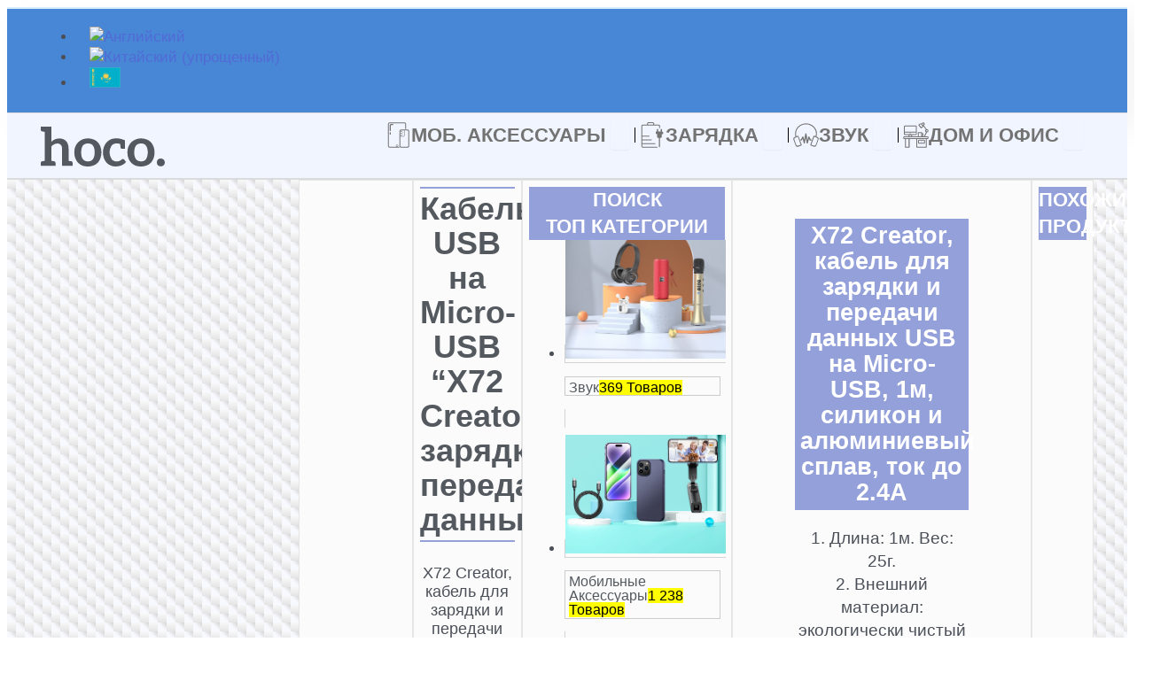

--- FILE ---
content_type: text/html; charset=UTF-8
request_url: https://hocotech.com/ru/product/%d0%bc%d0%be%d0%b1%d0%b8%d0%bb%d1%8c%d0%bd%d1%8b%d0%b5-%d0%b0%d0%ba%d1%81%d0%b5%d1%81%d1%81%d1%83%d0%b0%d1%80%d1%8b/%d0%ba%d0%b0%d0%b1%d0%b5%d0%bb%d0%b8/micro-usb-ru/%d0%ba%d0%b0%d0%b1%d0%b5%d0%bb%d1%8c-usb-%d0%bd%d0%b0-micro-usb-x72-creator/
body_size: 78254
content:
<!DOCTYPE html>
<html lang="ru-RU">
<head>
<meta charset="UTF-8">
<meta name="viewport" content="width=device-width, initial-scale=1">
	<link rel="profile" href="https://gmpg.org/xfn/11"> 
	<link rel="preload" href="https://hocotech.com/wp-content/astra-local-fonts/roboto/KFO7CnqEu92Fr1ME7kSn66aGLdTylUAMa3yUBA.woff2" as="font" type="font/woff2" crossorigin><link rel="preload" href="https://hocotech.com/wp-content/astra-local-fonts/roboto-condensed/ieVl2ZhZI2eCN5jzbjEETS9weq8-19K7DQ.woff2" as="font" type="font/woff2" crossorigin><meta name='robots' content='index, follow, max-image-preview:large, max-snippet:-1, max-video-preview:-1' />
	<style>img:is([sizes="auto" i], [sizes^="auto," i]) { contain-intrinsic-size: 3000px 1500px }</style>
	<link rel="alternate" hreflang="en" href="https://hocotech.com/product/mobile-accessories/cables/micro-usb/cable-usb-to-micro-usb-x72-creator-silicone-charging-data-sync/" />
<link rel="alternate" hreflang="zh-hans" href="https://hocotech.com/zh-hans/product/%e9%85%8d%e4%bb%b6%e7%b1%bb/%e6%95%b0%e6%8d%ae%e7%ba%bf/micro-usb%e6%8e%a5%e5%8f%a3/%e5%85%85%e7%94%b5%e6%95%b0%e6%8d%ae%e7%ba%bf-usb-to-micro-usb-x72-%e5%88%9b%e8%83%bd/" />
<link rel="alternate" hreflang="ru" href="https://hocotech.com/ru/product/%d0%bc%d0%be%d0%b1%d0%b8%d0%bb%d1%8c%d0%bd%d1%8b%d0%b5-%d0%b0%d0%ba%d1%81%d0%b5%d1%81%d1%81%d1%83%d0%b0%d1%80%d1%8b/%d0%ba%d0%b0%d0%b1%d0%b5%d0%bb%d0%b8/micro-usb-ru/%d0%ba%d0%b0%d0%b1%d0%b5%d0%bb%d1%8c-usb-%d0%bd%d0%b0-micro-usb-x72-creator/" />
<link rel="alternate" hreflang="x-default" href="https://hocotech.com/product/mobile-accessories/cables/micro-usb/cable-usb-to-micro-usb-x72-creator-silicone-charging-data-sync/" />

	<!-- This site is optimized with the Yoast SEO Premium plugin v25.3 (Yoast SEO v25.3) - https://yoast.com/wordpress/plugins/seo/ -->
	<title>Кабель USB на Micro-USB &quot;X72 Creator&quot; зарядка передача данных - HOCO | The Premium Lifestyle Accessories</title>
	<link rel="canonical" href="https://hocotech.com/ru/product/%d0%bc%d0%be%d0%b1%d0%b8%d0%bb%d1%8c%d0%bd%d1%8b%d0%b5-%d0%b0%d0%ba%d1%81%d0%b5%d1%81%d1%81%d1%83%d0%b0%d1%80%d1%8b/%d0%ba%d0%b0%d0%b1%d0%b5%d0%bb%d0%b8/micro-usb-ru/%d0%ba%d0%b0%d0%b1%d0%b5%d0%bb%d1%8c-usb-%d0%bd%d0%b0-micro-usb-x72-creator/" />
	<meta property="og:locale" content="ru_RU" />
	<meta property="og:type" content="article" />
	<meta property="og:title" content="Кабель USB на Micro-USB &quot;X72 Creator&quot; зарядка передача данных" />
	<meta property="og:description" content="X72 Creator, кабель для зарядки и передачи данных USB на Micro-USB, 1м, силикон и алюминиевый сплав, ток до 2.4A." />
	<meta property="og:url" content="https://hocotech.com/ru/product/%d0%bc%d0%be%d0%b1%d0%b8%d0%bb%d1%8c%d0%bd%d1%8b%d0%b5-%d0%b0%d0%ba%d1%81%d0%b5%d1%81%d1%81%d1%83%d0%b0%d1%80%d1%8b/%d0%ba%d0%b0%d0%b1%d0%b5%d0%bb%d0%b8/micro-usb-ru/%d0%ba%d0%b0%d0%b1%d0%b5%d0%bb%d1%8c-usb-%d0%bd%d0%b0-micro-usb-x72-creator/" />
	<meta property="og:site_name" content="HOCO | The Premium Lifestyle Accessories" />
	<meta property="article:modified_time" content="2022-04-09T03:48:00+00:00" />
	<meta property="og:image" content="https://hocotech.com/wp-content/uploads/2022/02/hoco-x72-creator-silicone-charging-data-cable-usb-to-micro-usb.jpg" />
	<meta property="og:image:width" content="800" />
	<meta property="og:image:height" content="800" />
	<meta property="og:image:type" content="image/jpeg" />
	<meta name="twitter:card" content="summary_large_image" />
	<script type="application/ld+json" class="yoast-schema-graph">{"@context":"https://schema.org","@graph":[{"@type":"WebPage","@id":"https://hocotech.com/ru/product/%d0%bc%d0%be%d0%b1%d0%b8%d0%bb%d1%8c%d0%bd%d1%8b%d0%b5-%d0%b0%d0%ba%d1%81%d0%b5%d1%81%d1%81%d1%83%d0%b0%d1%80%d1%8b/%d0%ba%d0%b0%d0%b1%d0%b5%d0%bb%d0%b8/micro-usb-ru/%d0%ba%d0%b0%d0%b1%d0%b5%d0%bb%d1%8c-usb-%d0%bd%d0%b0-micro-usb-x72-creator/","url":"https://hocotech.com/ru/product/%d0%bc%d0%be%d0%b1%d0%b8%d0%bb%d1%8c%d0%bd%d1%8b%d0%b5-%d0%b0%d0%ba%d1%81%d0%b5%d1%81%d1%81%d1%83%d0%b0%d1%80%d1%8b/%d0%ba%d0%b0%d0%b1%d0%b5%d0%bb%d0%b8/micro-usb-ru/%d0%ba%d0%b0%d0%b1%d0%b5%d0%bb%d1%8c-usb-%d0%bd%d0%b0-micro-usb-x72-creator/","name":"Кабель USB на Micro-USB \"X72 Creator\" зарядка передача данных - HOCO | The Premium Lifestyle Accessories","isPartOf":{"@id":"https://hocotech.com/ru/#website"},"primaryImageOfPage":{"@id":"https://hocotech.com/ru/product/%d0%bc%d0%be%d0%b1%d0%b8%d0%bb%d1%8c%d0%bd%d1%8b%d0%b5-%d0%b0%d0%ba%d1%81%d0%b5%d1%81%d1%81%d1%83%d0%b0%d1%80%d1%8b/%d0%ba%d0%b0%d0%b1%d0%b5%d0%bb%d0%b8/micro-usb-ru/%d0%ba%d0%b0%d0%b1%d0%b5%d0%bb%d1%8c-usb-%d0%bd%d0%b0-micro-usb-x72-creator/#primaryimage"},"image":{"@id":"https://hocotech.com/ru/product/%d0%bc%d0%be%d0%b1%d0%b8%d0%bb%d1%8c%d0%bd%d1%8b%d0%b5-%d0%b0%d0%ba%d1%81%d0%b5%d1%81%d1%81%d1%83%d0%b0%d1%80%d1%8b/%d0%ba%d0%b0%d0%b1%d0%b5%d0%bb%d0%b8/micro-usb-ru/%d0%ba%d0%b0%d0%b1%d0%b5%d0%bb%d1%8c-usb-%d0%bd%d0%b0-micro-usb-x72-creator/#primaryimage"},"thumbnailUrl":"https://hocotech.com/wp-content/uploads/2022/02/hoco-x72-creator-silicone-charging-data-cable-usb-to-micro-usb.jpg","datePublished":"2022-04-09T03:47:57+00:00","dateModified":"2022-04-09T03:48:00+00:00","breadcrumb":{"@id":"https://hocotech.com/ru/product/%d0%bc%d0%be%d0%b1%d0%b8%d0%bb%d1%8c%d0%bd%d1%8b%d0%b5-%d0%b0%d0%ba%d1%81%d0%b5%d1%81%d1%81%d1%83%d0%b0%d1%80%d1%8b/%d0%ba%d0%b0%d0%b1%d0%b5%d0%bb%d0%b8/micro-usb-ru/%d0%ba%d0%b0%d0%b1%d0%b5%d0%bb%d1%8c-usb-%d0%bd%d0%b0-micro-usb-x72-creator/#breadcrumb"},"inLanguage":"ru-RU","potentialAction":[{"@type":"ReadAction","target":["https://hocotech.com/ru/product/%d0%bc%d0%be%d0%b1%d0%b8%d0%bb%d1%8c%d0%bd%d1%8b%d0%b5-%d0%b0%d0%ba%d1%81%d0%b5%d1%81%d1%81%d1%83%d0%b0%d1%80%d1%8b/%d0%ba%d0%b0%d0%b1%d0%b5%d0%bb%d0%b8/micro-usb-ru/%d0%ba%d0%b0%d0%b1%d0%b5%d0%bb%d1%8c-usb-%d0%bd%d0%b0-micro-usb-x72-creator/"]}]},{"@type":"ImageObject","inLanguage":"ru-RU","@id":"https://hocotech.com/ru/product/%d0%bc%d0%be%d0%b1%d0%b8%d0%bb%d1%8c%d0%bd%d1%8b%d0%b5-%d0%b0%d0%ba%d1%81%d0%b5%d1%81%d1%81%d1%83%d0%b0%d1%80%d1%8b/%d0%ba%d0%b0%d0%b1%d0%b5%d0%bb%d0%b8/micro-usb-ru/%d0%ba%d0%b0%d0%b1%d0%b5%d0%bb%d1%8c-usb-%d0%bd%d0%b0-micro-usb-x72-creator/#primaryimage","url":"https://hocotech.com/wp-content/uploads/2022/02/hoco-x72-creator-silicone-charging-data-cable-usb-to-micro-usb.jpg","contentUrl":"https://hocotech.com/wp-content/uploads/2022/02/hoco-x72-creator-silicone-charging-data-cable-usb-to-micro-usb.jpg","width":800,"height":800,"caption":"hoco x72 creator силиконовый кабель для зарядки и передачи данных usb на micro usb"},{"@type":"BreadcrumbList","@id":"https://hocotech.com/ru/product/%d0%bc%d0%be%d0%b1%d0%b8%d0%bb%d1%8c%d0%bd%d1%8b%d0%b5-%d0%b0%d0%ba%d1%81%d0%b5%d1%81%d1%81%d1%83%d0%b0%d1%80%d1%8b/%d0%ba%d0%b0%d0%b1%d0%b5%d0%bb%d0%b8/micro-usb-ru/%d0%ba%d0%b0%d0%b1%d0%b5%d0%bb%d1%8c-usb-%d0%bd%d0%b0-micro-usb-x72-creator/#breadcrumb","itemListElement":[{"@type":"ListItem","position":1,"name":"Home","item":"https://hocotech.com/ru/"},{"@type":"ListItem","position":2,"name":"Каталог","item":"https://hocotech.com/ru/%d0%ba%d0%b0%d1%82%d0%b0%d0%bb%d0%be%d0%b3/"},{"@type":"ListItem","position":3,"name":"Мобильные Аксессуары","item":"https://hocotech.com/ru/category/%d0%bc%d0%be%d0%b1%d0%b8%d0%bb%d1%8c%d0%bd%d1%8b%d0%b5-%d0%b0%d0%ba%d1%81%d0%b5%d1%81%d1%81%d1%83%d0%b0%d1%80%d1%8b/"},{"@type":"ListItem","position":4,"name":"Кабели","item":"https://hocotech.com/ru/category/%d0%bc%d0%be%d0%b1%d0%b8%d0%bb%d1%8c%d0%bd%d1%8b%d0%b5-%d0%b0%d0%ba%d1%81%d0%b5%d1%81%d1%81%d1%83%d0%b0%d1%80%d1%8b/%d0%ba%d0%b0%d0%b1%d0%b5%d0%bb%d0%b8/"},{"@type":"ListItem","position":5,"name":"Micro-USB","item":"https://hocotech.com/ru/category/%d0%bc%d0%be%d0%b1%d0%b8%d0%bb%d1%8c%d0%bd%d1%8b%d0%b5-%d0%b0%d0%ba%d1%81%d0%b5%d1%81%d1%81%d1%83%d0%b0%d1%80%d1%8b/%d0%ba%d0%b0%d0%b1%d0%b5%d0%bb%d0%b8/micro-usb-ru/"},{"@type":"ListItem","position":6,"name":"Кабель USB на Micro-USB &#8220;X72 Creator&#8221; зарядка передача данных"}]},{"@type":"WebSite","@id":"https://hocotech.com/ru/#website","url":"https://hocotech.com/ru/","name":"HOCO | The Premium Lifestyle Accessories","description":"Find your phone cases, cables, speakers, wireless chargers &amp; headphones, power banks from hoco. We create a wide range of premium mobile accessories.","publisher":{"@id":"https://hocotech.com/ru/#organization"},"potentialAction":[{"@type":"SearchAction","target":{"@type":"EntryPoint","urlTemplate":"https://hocotech.com/ru/?s={search_term_string}"},"query-input":{"@type":"PropertyValueSpecification","valueRequired":true,"valueName":"search_term_string"}}],"inLanguage":"ru-RU"},{"@type":"Organization","@id":"https://hocotech.com/ru/#organization","name":"HOCO","url":"https://hocotech.com/ru/","logo":{"@type":"ImageObject","inLanguage":"ru-RU","@id":"https://hocotech.com/ru/#/schema/logo/image/","url":"https://hocotech.com/wp-content/uploads/2018/03/hoco-logo512.jpg","contentUrl":"https://hocotech.com/wp-content/uploads/2018/03/hoco-logo512.jpg","width":512,"height":512,"caption":"HOCO"},"image":{"@id":"https://hocotech.com/ru/#/schema/logo/image/"}}]}</script>
	<!-- / Yoast SEO Premium plugin. -->


<link rel="alternate" type="application/rss+xml" title="HOCO | The Premium Lifestyle Accessories &raquo; Лента" href="https://hocotech.com/ru/feed/" />
<link rel="alternate" type="application/rss+xml" title="HOCO | The Premium Lifestyle Accessories &raquo; Лента комментариев" href="https://hocotech.com/ru/comments/feed/" />
<script>
window._wpemojiSettings = {"baseUrl":"https:\/\/s.w.org\/images\/core\/emoji\/16.0.1\/72x72\/","ext":".png","svgUrl":"https:\/\/s.w.org\/images\/core\/emoji\/16.0.1\/svg\/","svgExt":".svg","source":{"concatemoji":"https:\/\/hocotech.com\/wp-includes\/js\/wp-emoji-release.min.js?ver=5360ee7c7e0cfe336fa0fdb7dd07d4cf"}};
/*! This file is auto-generated */
!function(s,n){var o,i,e;function c(e){try{var t={supportTests:e,timestamp:(new Date).valueOf()};sessionStorage.setItem(o,JSON.stringify(t))}catch(e){}}function p(e,t,n){e.clearRect(0,0,e.canvas.width,e.canvas.height),e.fillText(t,0,0);var t=new Uint32Array(e.getImageData(0,0,e.canvas.width,e.canvas.height).data),a=(e.clearRect(0,0,e.canvas.width,e.canvas.height),e.fillText(n,0,0),new Uint32Array(e.getImageData(0,0,e.canvas.width,e.canvas.height).data));return t.every(function(e,t){return e===a[t]})}function u(e,t){e.clearRect(0,0,e.canvas.width,e.canvas.height),e.fillText(t,0,0);for(var n=e.getImageData(16,16,1,1),a=0;a<n.data.length;a++)if(0!==n.data[a])return!1;return!0}function f(e,t,n,a){switch(t){case"flag":return n(e,"\ud83c\udff3\ufe0f\u200d\u26a7\ufe0f","\ud83c\udff3\ufe0f\u200b\u26a7\ufe0f")?!1:!n(e,"\ud83c\udde8\ud83c\uddf6","\ud83c\udde8\u200b\ud83c\uddf6")&&!n(e,"\ud83c\udff4\udb40\udc67\udb40\udc62\udb40\udc65\udb40\udc6e\udb40\udc67\udb40\udc7f","\ud83c\udff4\u200b\udb40\udc67\u200b\udb40\udc62\u200b\udb40\udc65\u200b\udb40\udc6e\u200b\udb40\udc67\u200b\udb40\udc7f");case"emoji":return!a(e,"\ud83e\udedf")}return!1}function g(e,t,n,a){var r="undefined"!=typeof WorkerGlobalScope&&self instanceof WorkerGlobalScope?new OffscreenCanvas(300,150):s.createElement("canvas"),o=r.getContext("2d",{willReadFrequently:!0}),i=(o.textBaseline="top",o.font="600 32px Arial",{});return e.forEach(function(e){i[e]=t(o,e,n,a)}),i}function t(e){var t=s.createElement("script");t.src=e,t.defer=!0,s.head.appendChild(t)}"undefined"!=typeof Promise&&(o="wpEmojiSettingsSupports",i=["flag","emoji"],n.supports={everything:!0,everythingExceptFlag:!0},e=new Promise(function(e){s.addEventListener("DOMContentLoaded",e,{once:!0})}),new Promise(function(t){var n=function(){try{var e=JSON.parse(sessionStorage.getItem(o));if("object"==typeof e&&"number"==typeof e.timestamp&&(new Date).valueOf()<e.timestamp+604800&&"object"==typeof e.supportTests)return e.supportTests}catch(e){}return null}();if(!n){if("undefined"!=typeof Worker&&"undefined"!=typeof OffscreenCanvas&&"undefined"!=typeof URL&&URL.createObjectURL&&"undefined"!=typeof Blob)try{var e="postMessage("+g.toString()+"("+[JSON.stringify(i),f.toString(),p.toString(),u.toString()].join(",")+"));",a=new Blob([e],{type:"text/javascript"}),r=new Worker(URL.createObjectURL(a),{name:"wpTestEmojiSupports"});return void(r.onmessage=function(e){c(n=e.data),r.terminate(),t(n)})}catch(e){}c(n=g(i,f,p,u))}t(n)}).then(function(e){for(var t in e)n.supports[t]=e[t],n.supports.everything=n.supports.everything&&n.supports[t],"flag"!==t&&(n.supports.everythingExceptFlag=n.supports.everythingExceptFlag&&n.supports[t]);n.supports.everythingExceptFlag=n.supports.everythingExceptFlag&&!n.supports.flag,n.DOMReady=!1,n.readyCallback=function(){n.DOMReady=!0}}).then(function(){return e}).then(function(){var e;n.supports.everything||(n.readyCallback(),(e=n.source||{}).concatemoji?t(e.concatemoji):e.wpemoji&&e.twemoji&&(t(e.twemoji),t(e.wpemoji)))}))}((window,document),window._wpemojiSettings);
</script>
<link rel='stylesheet' id='astra-theme-css-css' href='https://hocotech.com/wp-content/themes/astra/assets/css/minified/main.min.css?ver=4.11.3' media='all' />
<style id='astra-theme-css-inline-css'>
:root{--ast-post-nav-space:0;--ast-container-default-xlg-padding:2.5em;--ast-container-default-lg-padding:2.5em;--ast-container-default-slg-padding:2em;--ast-container-default-md-padding:2.5em;--ast-container-default-sm-padding:2.5em;--ast-container-default-xs-padding:2.4em;--ast-container-default-xxs-padding:1.8em;--ast-code-block-background:#ECEFF3;--ast-comment-inputs-background:#F9FAFB;--ast-normal-container-width:1220px;--ast-narrow-container-width:750px;--ast-blog-title-font-weight:600;--ast-blog-meta-weight:600;--ast-global-color-primary:var(--ast-global-color-5);--ast-global-color-secondary:var(--ast-global-color-4);--ast-global-color-alternate-background:var(--ast-global-color-7);--ast-global-color-subtle-background:var(--ast-global-color-6);--ast-bg-style-guide:#F8FAFC;--ast-shadow-style-guide:0px 0px 4px 0 #00000057;--ast-global-dark-bg-style:#fff;--ast-global-dark-lfs:#fbfbfb;--ast-widget-bg-color:#fafafa;--ast-wc-container-head-bg-color:#fbfbfb;--ast-title-layout-bg:#eeeeee;--ast-search-border-color:#e7e7e7;--ast-lifter-hover-bg:#e6e6e6;--ast-gallery-block-color:#000;--srfm-color-input-label:var(--ast-global-color-2);}html{font-size:106.25%;}a{color:#526ad5;}a:hover,a:focus{color:var(--ast-global-color-2);}body,button,input,select,textarea,.ast-button,.ast-custom-button{font-family:'Roboto',sans-serif;font-weight:300;font-size:17px;font-size:1rem;line-height:var(--ast-body-line-height,1.4em);}blockquote{color:var(--ast-global-color-3);}h1,.entry-content h1,h2,.entry-content h2,h3,.entry-content h3,h4,.entry-content h4,h5,.entry-content h5,h6,.entry-content h6,.site-title,.site-title a{font-family:'Roboto Condensed',sans-serif;font-weight:normal;}.ast-site-identity .site-title a{color:var(--ast-global-color-2);}.site-title{font-size:26px;font-size:1.5294117647059rem;display:none;}.site-header .site-description{font-size:15px;font-size:0.88235294117647rem;display:none;}.entry-title{font-size:20px;font-size:1.1764705882353rem;}.ast-blog-single-element.ast-taxonomy-container a{font-size:14px;font-size:0.82352941176471rem;}.ast-blog-meta-container{font-size:13px;font-size:0.76470588235294rem;}.archive .ast-article-post .ast-article-inner,.blog .ast-article-post .ast-article-inner,.archive .ast-article-post .ast-article-inner:hover,.blog .ast-article-post .ast-article-inner:hover{border-top-left-radius:6px;border-top-right-radius:6px;border-bottom-right-radius:6px;border-bottom-left-radius:6px;overflow:hidden;}h1,.entry-content h1{font-size:36px;font-size:2.1176470588235rem;font-weight:normal;font-family:'Roboto Condensed',sans-serif;line-height:1.4em;}h2,.entry-content h2{font-size:30px;font-size:1.7647058823529rem;font-weight:normal;font-family:'Roboto Condensed',sans-serif;line-height:1.3em;}h3,.entry-content h3{font-size:24px;font-size:1.4117647058824rem;font-weight:normal;font-family:'Roboto Condensed',sans-serif;line-height:1.3em;}h4,.entry-content h4{font-size:20px;font-size:1.1764705882353rem;line-height:1.2em;font-weight:700;font-family:'Roboto Condensed',sans-serif;}h5,.entry-content h5{font-size:16px;font-size:0.94117647058824rem;line-height:1.2em;font-weight:normal;font-family:'Roboto Condensed',sans-serif;}h6,.entry-content h6{font-size:16px;font-size:0.94117647058824rem;line-height:1.25em;font-weight:normal;font-family:'Roboto Condensed',sans-serif;}::selection{background-color:#526ad5;color:#ffffff;}body,h1,.entry-title a,.entry-content h1,h2,.entry-content h2,h3,.entry-content h3,h4,.entry-content h4,h5,.entry-content h5,h6,.entry-content h6{color:var(--ast-global-color-3);}.tagcloud a:hover,.tagcloud a:focus,.tagcloud a.current-item{color:#ffffff;border-color:#526ad5;background-color:#526ad5;}input:focus,input[type="text"]:focus,input[type="email"]:focus,input[type="url"]:focus,input[type="password"]:focus,input[type="reset"]:focus,input[type="search"]:focus,textarea:focus{border-color:#526ad5;}input[type="radio"]:checked,input[type=reset],input[type="checkbox"]:checked,input[type="checkbox"]:hover:checked,input[type="checkbox"]:focus:checked,input[type=range]::-webkit-slider-thumb{border-color:#526ad5;background-color:#526ad5;box-shadow:none;}.site-footer a:hover + .post-count,.site-footer a:focus + .post-count{background:#526ad5;border-color:#526ad5;}.single .nav-links .nav-previous,.single .nav-links .nav-next{color:#526ad5;}.entry-meta,.entry-meta *{line-height:1.45;color:#526ad5;}.entry-meta a:not(.ast-button):hover,.entry-meta a:not(.ast-button):hover *,.entry-meta a:not(.ast-button):focus,.entry-meta a:not(.ast-button):focus *,.page-links > .page-link,.page-links .page-link:hover,.post-navigation a:hover{color:var(--ast-global-color-2);}#cat option,.secondary .calendar_wrap thead a,.secondary .calendar_wrap thead a:visited{color:#526ad5;}.secondary .calendar_wrap #today,.ast-progress-val span{background:#526ad5;}.secondary a:hover + .post-count,.secondary a:focus + .post-count{background:#526ad5;border-color:#526ad5;}.calendar_wrap #today > a{color:#ffffff;}.page-links .page-link,.single .post-navigation a{color:var(--ast-global-color-3);}.ast-search-menu-icon .search-form button.search-submit{padding:0 4px;}.ast-search-menu-icon form.search-form{padding-right:0;}.ast-search-menu-icon.slide-search input.search-field{width:0;}.ast-header-search .ast-search-menu-icon.ast-dropdown-active .search-form,.ast-header-search .ast-search-menu-icon.ast-dropdown-active .search-field:focus{transition:all 0.2s;}.search-form input.search-field:focus{outline:none;}.ast-archive-title{color:#54595f;}.widget-title,.widget .wp-block-heading{font-size:24px;font-size:1.4117647058824rem;color:#54595f;}.single .ast-author-details .author-title{color:var(--ast-global-color-2);}.ast-search-menu-icon.slide-search a:focus-visible:focus-visible,.astra-search-icon:focus-visible,#close:focus-visible,a:focus-visible,.ast-menu-toggle:focus-visible,.site .skip-link:focus-visible,.wp-block-loginout input:focus-visible,.wp-block-search.wp-block-search__button-inside .wp-block-search__inside-wrapper,.ast-header-navigation-arrow:focus-visible,.woocommerce .wc-proceed-to-checkout > .checkout-button:focus-visible,.woocommerce .woocommerce-MyAccount-navigation ul li a:focus-visible,.ast-orders-table__row .ast-orders-table__cell:focus-visible,.woocommerce .woocommerce-order-details .order-again > .button:focus-visible,.woocommerce .woocommerce-message a.button.wc-forward:focus-visible,.woocommerce #minus_qty:focus-visible,.woocommerce #plus_qty:focus-visible,a#ast-apply-coupon:focus-visible,.woocommerce .woocommerce-info a:focus-visible,.woocommerce .astra-shop-summary-wrap a:focus-visible,.woocommerce a.wc-forward:focus-visible,#ast-apply-coupon:focus-visible,.woocommerce-js .woocommerce-mini-cart-item a.remove:focus-visible,#close:focus-visible,.button.search-submit:focus-visible,#search_submit:focus,.normal-search:focus-visible,.ast-header-account-wrap:focus-visible,.woocommerce .ast-on-card-button.ast-quick-view-trigger:focus{outline-style:dotted;outline-color:inherit;outline-width:thin;}input:focus,input[type="text"]:focus,input[type="email"]:focus,input[type="url"]:focus,input[type="password"]:focus,input[type="reset"]:focus,input[type="search"]:focus,input[type="number"]:focus,textarea:focus,.wp-block-search__input:focus,[data-section="section-header-mobile-trigger"] .ast-button-wrap .ast-mobile-menu-trigger-minimal:focus,.ast-mobile-popup-drawer.active .menu-toggle-close:focus,.woocommerce-ordering select.orderby:focus,#ast-scroll-top:focus,#coupon_code:focus,.woocommerce-page #comment:focus,.woocommerce #reviews #respond input#submit:focus,.woocommerce a.add_to_cart_button:focus,.woocommerce .button.single_add_to_cart_button:focus,.woocommerce .woocommerce-cart-form button:focus,.woocommerce .woocommerce-cart-form__cart-item .quantity .qty:focus,.woocommerce .woocommerce-billing-fields .woocommerce-billing-fields__field-wrapper .woocommerce-input-wrapper > .input-text:focus,.woocommerce #order_comments:focus,.woocommerce #place_order:focus,.woocommerce .woocommerce-address-fields .woocommerce-address-fields__field-wrapper .woocommerce-input-wrapper > .input-text:focus,.woocommerce .woocommerce-MyAccount-content form button:focus,.woocommerce .woocommerce-MyAccount-content .woocommerce-EditAccountForm .woocommerce-form-row .woocommerce-Input.input-text:focus,.woocommerce .ast-woocommerce-container .woocommerce-pagination ul.page-numbers li a:focus,body #content .woocommerce form .form-row .select2-container--default .select2-selection--single:focus,#ast-coupon-code:focus,.woocommerce.woocommerce-js .quantity input[type=number]:focus,.woocommerce-js .woocommerce-mini-cart-item .quantity input[type=number]:focus,.woocommerce p#ast-coupon-trigger:focus{border-style:dotted;border-color:inherit;border-width:thin;}input{outline:none;}.woocommerce-js input[type=text]:focus,.woocommerce-js input[type=email]:focus,.woocommerce-js textarea:focus,input[type=number]:focus,.comments-area textarea#comment:focus,.comments-area textarea#comment:active,.comments-area .ast-comment-formwrap input[type="text"]:focus,.comments-area .ast-comment-formwrap input[type="text"]:active{outline-style:unset;outline-color:inherit;outline-width:thin;}.ast-logo-title-inline .site-logo-img{padding-right:1em;}.site-logo-img img{ transition:all 0.2s linear;}body .ast-oembed-container *{position:absolute;top:0;width:100%;height:100%;left:0;}body .wp-block-embed-pocket-casts .ast-oembed-container *{position:unset;}.ast-single-post-featured-section + article {margin-top: 2em;}.site-content .ast-single-post-featured-section img {width: 100%;overflow: hidden;object-fit: cover;}.site > .ast-single-related-posts-container {margin-top: 0;}@media (min-width: 922px) {.ast-desktop .ast-container--narrow {max-width: var(--ast-narrow-container-width);margin: 0 auto;}}.ast-page-builder-template .hentry {margin: 0;}.ast-page-builder-template .site-content > .ast-container {max-width: 100%;padding: 0;}.ast-page-builder-template .site .site-content #primary {padding: 0;margin: 0;}.ast-page-builder-template .no-results {text-align: center;margin: 4em auto;}.ast-page-builder-template .ast-pagination {padding: 2em;}.ast-page-builder-template .entry-header.ast-no-title.ast-no-thumbnail {margin-top: 0;}.ast-page-builder-template .entry-header.ast-header-without-markup {margin-top: 0;margin-bottom: 0;}.ast-page-builder-template .entry-header.ast-no-title.ast-no-meta {margin-bottom: 0;}.ast-page-builder-template.single .post-navigation {padding-bottom: 2em;}.ast-page-builder-template.single-post .site-content > .ast-container {max-width: 100%;}.ast-page-builder-template .entry-header {margin-top: 2em;margin-left: auto;margin-right: auto;}.ast-single-post.ast-page-builder-template .site-main > article,.woocommerce.ast-page-builder-template .site-main,.ast-page-builder-template .post-navigation {padding-top: 2em;padding-left: 20px;padding-right: 20px;}.ast-page-builder-template .ast-archive-description {margin: 2em auto 0;padding-left: 20px;padding-right: 20px;}.ast-page-builder-template .ast-row {margin-left: 0;margin-right: 0;}.single.ast-page-builder-template .entry-header + .entry-content,.single.ast-page-builder-template .ast-single-entry-banner + .site-content article .entry-content {margin-bottom: 2em;}@media(min-width: 921px) {.ast-page-builder-template.archive.ast-right-sidebar .ast-row article,.ast-page-builder-template.archive.ast-left-sidebar .ast-row article {padding-left: 0;padding-right: 0;}}input[type="text"],input[type="number"],input[type="email"],input[type="url"],input[type="password"],input[type="search"],input[type=reset],input[type=tel],input[type=date],select,textarea{font-size:16px;font-style:normal;font-weight:400;line-height:24px;width:100%;padding:12px 16px;border-radius:4px;box-shadow:0px 1px 2px 0px rgba(0,0,0,0.05);color:var(--ast-form-input-text,#475569);}input[type="text"],input[type="number"],input[type="email"],input[type="url"],input[type="password"],input[type="search"],input[type=reset],input[type=tel],input[type=date],select{height:40px;}input[type="date"]{border-width:1px;border-style:solid;border-color:var(--ast-border-color);background:var( --ast-global-color-secondary,--ast-global-color-5 );}input[type="text"]:focus,input[type="number"]:focus,input[type="email"]:focus,input[type="url"]:focus,input[type="password"]:focus,input[type="search"]:focus,input[type=reset]:focus,input[type="tel"]:focus,input[type="date"]:focus,select:focus,textarea:focus{border-color:#046BD2;box-shadow:none;outline:none;color:var(--ast-form-input-focus-text,#475569);}label,legend{color:#111827;font-size:14px;font-style:normal;font-weight:500;line-height:20px;}select{padding:6px 10px;}fieldset{padding:30px;border-radius:4px;}button,.ast-button,.button,input[type="button"],input[type="reset"],input[type="submit"]{border-radius:4px;box-shadow:0px 1px 2px 0px rgba(0,0,0,0.05);}:root{--ast-comment-inputs-background:#FFF;}::placeholder{color:var(--ast-form-field-color,#9CA3AF);}::-ms-input-placeholder{color:var(--ast-form-field-color,#9CA3AF);}@media (max-width:921.9px){#ast-desktop-header{display:none;}}@media (min-width:922px){#ast-mobile-header{display:none;}}.wp-block-buttons.aligncenter{justify-content:center;}@media (max-width:921px){.ast-theme-transparent-header #primary,.ast-theme-transparent-header #secondary{padding:0;}}@media (max-width:921px){.ast-plain-container.ast-no-sidebar #primary{padding:0;}}.ast-plain-container.ast-no-sidebar #primary{margin-top:0;margin-bottom:0;}@media (min-width:1200px){.ast-plain-container.ast-no-sidebar #primary{margin-top:60px;margin-bottom:60px;}}.wp-block-button.is-style-outline .wp-block-button__link{border-color:#526ad5;}div.wp-block-button.is-style-outline > .wp-block-button__link:not(.has-text-color),div.wp-block-button.wp-block-button__link.is-style-outline:not(.has-text-color){color:#526ad5;}.wp-block-button.is-style-outline .wp-block-button__link:hover,.wp-block-buttons .wp-block-button.is-style-outline .wp-block-button__link:focus,.wp-block-buttons .wp-block-button.is-style-outline > .wp-block-button__link:not(.has-text-color):hover,.wp-block-buttons .wp-block-button.wp-block-button__link.is-style-outline:not(.has-text-color):hover{color:#ffffff;background-color:var(--ast-global-color-2);border-color:var(--ast-global-color-2);}.post-page-numbers.current .page-link,.ast-pagination .page-numbers.current{color:#ffffff;border-color:#526ad5;background-color:#526ad5;}.wp-block-button.is-style-outline .wp-block-button__link.wp-element-button,.ast-outline-button{border-color:#526ad5;font-family:inherit;font-weight:500;font-size:16px;font-size:0.94117647058824rem;line-height:1em;}.wp-block-buttons .wp-block-button.is-style-outline > .wp-block-button__link:not(.has-text-color),.wp-block-buttons .wp-block-button.wp-block-button__link.is-style-outline:not(.has-text-color),.ast-outline-button{color:#526ad5;}.wp-block-button.is-style-outline .wp-block-button__link:hover,.wp-block-buttons .wp-block-button.is-style-outline .wp-block-button__link:focus,.wp-block-buttons .wp-block-button.is-style-outline > .wp-block-button__link:not(.has-text-color):hover,.wp-block-buttons .wp-block-button.wp-block-button__link.is-style-outline:not(.has-text-color):hover,.ast-outline-button:hover,.ast-outline-button:focus,.wp-block-uagb-buttons-child .uagb-buttons-repeater.ast-outline-button:hover,.wp-block-uagb-buttons-child .uagb-buttons-repeater.ast-outline-button:focus{color:#ffffff;background-color:var(--ast-global-color-2);border-color:var(--ast-global-color-2);}.wp-block-button .wp-block-button__link.wp-element-button.is-style-outline:not(.has-background),.wp-block-button.is-style-outline>.wp-block-button__link.wp-element-button:not(.has-background),.ast-outline-button{background-color:transparent;}.entry-content[data-ast-blocks-layout] > figure{margin-bottom:1em;}h1.widget-title{font-weight:normal;}h2.widget-title{font-weight:normal;}h3.widget-title{font-weight:normal;}.elementor-widget-container .elementor-loop-container .e-loop-item[data-elementor-type="loop-item"]{width:100%;} .ast-desktop .review-count{margin-left:-40px;margin-right:auto;}#page{display:flex;flex-direction:column;min-height:100vh;}.ast-404-layout-1 h1.page-title{color:var(--ast-global-color-2);}.single .post-navigation a{line-height:1em;height:inherit;}.error-404 .page-sub-title{font-size:1.5rem;font-weight:inherit;}.search .site-content .content-area .search-form{margin-bottom:0;}#page .site-content{flex-grow:1;}.widget{margin-bottom:1.25em;}#secondary li{line-height:1.5em;}#secondary .wp-block-group h2{margin-bottom:0.7em;}#secondary h2{font-size:1.7rem;}.ast-separate-container .ast-article-post,.ast-separate-container .ast-article-single,.ast-separate-container .comment-respond{padding:2.5em;}.ast-separate-container .ast-article-single .ast-article-single{padding:0;}.ast-article-single .wp-block-post-template-is-layout-grid{padding-left:0;}.ast-separate-container .comments-title,.ast-narrow-container .comments-title{padding:1.5em 2em;}.ast-page-builder-template .comment-form-textarea,.ast-comment-formwrap .ast-grid-common-col{padding:0;}.ast-comment-formwrap{padding:0;display:inline-flex;column-gap:20px;width:100%;margin-left:0;margin-right:0;}.comments-area textarea#comment:focus,.comments-area textarea#comment:active,.comments-area .ast-comment-formwrap input[type="text"]:focus,.comments-area .ast-comment-formwrap input[type="text"]:active {box-shadow:none;outline:none;}.archive.ast-page-builder-template .entry-header{margin-top:2em;}.ast-page-builder-template .ast-comment-formwrap{width:100%;}.entry-title{margin-bottom:0.6em;}.ast-archive-description p{font-size:inherit;font-weight:inherit;line-height:inherit;}.ast-article-single img{box-shadow:0 0 30px 0 rgba(0,0,0,.15);-webkit-box-shadow:0 0 30px 0 rgba(0,0,0,.15);-moz-box-shadow:0 0 30px 0 rgba(0,0,0,.15);}.ast-separate-container .ast-comment-list li.depth-1,.hentry{margin-bottom:1.5em;}.site-content section.ast-archive-description{margin-bottom:2em;}@media (min-width:921px){.ast-left-sidebar.ast-page-builder-template #secondary,.archive.ast-right-sidebar.ast-page-builder-template .site-main{padding-left:20px;padding-right:20px;}}@media (max-width:544px){.ast-comment-formwrap.ast-row{column-gap:10px;display:inline-block;}#ast-commentform .ast-grid-common-col{position:relative;width:100%;}}@media (min-width:1201px){.ast-separate-container .ast-article-post,.ast-separate-container .ast-article-single,.ast-separate-container .ast-author-box,.ast-separate-container .ast-404-layout-1,.ast-separate-container .no-results{padding:2.5em;}}@media (max-width:921px){.ast-separate-container #primary,.ast-separate-container #secondary{padding:1.5em 0;}#primary,#secondary{padding:1.5em 0;margin:0;}.ast-left-sidebar #content > .ast-container{display:flex;flex-direction:column-reverse;width:100%;}}@media (min-width:922px){.ast-separate-container.ast-right-sidebar #primary,.ast-separate-container.ast-left-sidebar #primary{border:0;}.search-no-results.ast-separate-container #primary{margin-bottom:4em;}}.elementor-widget-button .elementor-button{border-style:solid;text-decoration:none;border-top-width:0;border-right-width:0;border-left-width:0;border-bottom-width:0;}.elementor-button.elementor-size-sm,.elementor-button.elementor-size-xs,.elementor-button.elementor-size-md,.elementor-button.elementor-size-lg,.elementor-button.elementor-size-xl,.elementor-button{padding-top:10px;padding-right:15px;padding-bottom:10px;padding-left:15px;}@media (max-width:921px){.elementor-widget-button .elementor-button.elementor-size-sm,.elementor-widget-button .elementor-button.elementor-size-xs,.elementor-widget-button .elementor-button.elementor-size-md,.elementor-widget-button .elementor-button.elementor-size-lg,.elementor-widget-button .elementor-button.elementor-size-xl,.elementor-widget-button .elementor-button{padding-top:14px;padding-right:28px;padding-bottom:14px;padding-left:28px;}}@media (max-width:544px){.elementor-widget-button .elementor-button.elementor-size-sm,.elementor-widget-button .elementor-button.elementor-size-xs,.elementor-widget-button .elementor-button.elementor-size-md,.elementor-widget-button .elementor-button.elementor-size-lg,.elementor-widget-button .elementor-button.elementor-size-xl,.elementor-widget-button .elementor-button{padding-top:12px;padding-right:24px;padding-bottom:12px;padding-left:24px;}}.elementor-widget-button .elementor-button{border-color:#526ad5;background-color:#526ad5;}.elementor-widget-button .elementor-button:hover,.elementor-widget-button .elementor-button:focus{color:#ffffff;background-color:var(--ast-global-color-2);border-color:var(--ast-global-color-2);}.wp-block-button .wp-block-button__link ,.elementor-widget-button .elementor-button,.elementor-widget-button .elementor-button:visited{color:#ffffff;}.elementor-widget-button .elementor-button{font-weight:500;font-size:16px;font-size:0.94117647058824rem;line-height:1em;}body .elementor-button.elementor-size-sm,body .elementor-button.elementor-size-xs,body .elementor-button.elementor-size-md,body .elementor-button.elementor-size-lg,body .elementor-button.elementor-size-xl,body .elementor-button{font-size:16px;font-size:0.94117647058824rem;}.wp-block-button .wp-block-button__link:hover,.wp-block-button .wp-block-button__link:focus{color:#ffffff;background-color:var(--ast-global-color-2);border-color:var(--ast-global-color-2);}.elementor-widget-heading h1.elementor-heading-title{line-height:1.4em;}.elementor-widget-heading h2.elementor-heading-title{line-height:1.3em;}.elementor-widget-heading h3.elementor-heading-title{line-height:1.3em;}.elementor-widget-heading h4.elementor-heading-title{line-height:1.2em;}.elementor-widget-heading h5.elementor-heading-title{line-height:1.2em;}.elementor-widget-heading h6.elementor-heading-title{line-height:1.25em;}.wp-block-button .wp-block-button__link,.wp-block-search .wp-block-search__button,body .wp-block-file .wp-block-file__button{border-color:#526ad5;background-color:#526ad5;color:#ffffff;font-family:inherit;font-weight:500;line-height:1em;font-size:16px;font-size:0.94117647058824rem;padding-top:10px;padding-right:15px;padding-bottom:10px;padding-left:15px;}@media (max-width:921px){.wp-block-button .wp-block-button__link,.wp-block-search .wp-block-search__button,body .wp-block-file .wp-block-file__button{padding-top:14px;padding-right:28px;padding-bottom:14px;padding-left:28px;}}@media (max-width:544px){.wp-block-button .wp-block-button__link,.wp-block-search .wp-block-search__button,body .wp-block-file .wp-block-file__button{padding-top:12px;padding-right:24px;padding-bottom:12px;padding-left:24px;}}.menu-toggle,button,.ast-button,.ast-custom-button,.button,input#submit,input[type="button"],input[type="submit"],input[type="reset"],#comments .submit,.search .search-submit,form[CLASS*="wp-block-search__"].wp-block-search .wp-block-search__inside-wrapper .wp-block-search__button,body .wp-block-file .wp-block-file__button,.search .search-submit{border-style:solid;border-top-width:0;border-right-width:0;border-left-width:0;border-bottom-width:0;color:#ffffff;border-color:#526ad5;background-color:#526ad5;padding-top:10px;padding-right:15px;padding-bottom:10px;padding-left:15px;font-family:inherit;font-weight:500;font-size:16px;font-size:0.94117647058824rem;line-height:1em;}button:focus,.menu-toggle:hover,button:hover,.ast-button:hover,.ast-custom-button:hover .button:hover,.ast-custom-button:hover ,input[type=reset]:hover,input[type=reset]:focus,input#submit:hover,input#submit:focus,input[type="button"]:hover,input[type="button"]:focus,input[type="submit"]:hover,input[type="submit"]:focus,form[CLASS*="wp-block-search__"].wp-block-search .wp-block-search__inside-wrapper .wp-block-search__button:hover,form[CLASS*="wp-block-search__"].wp-block-search .wp-block-search__inside-wrapper .wp-block-search__button:focus,body .wp-block-file .wp-block-file__button:hover,body .wp-block-file .wp-block-file__button:focus{color:#ffffff;background-color:var(--ast-global-color-2);border-color:var(--ast-global-color-2);}form[CLASS*="wp-block-search__"].wp-block-search .wp-block-search__inside-wrapper .wp-block-search__button.has-icon{padding-top:calc(10px - 3px);padding-right:calc(15px - 3px);padding-bottom:calc(10px - 3px);padding-left:calc(15px - 3px);}@media (max-width:921px){.menu-toggle,button,.ast-button,.ast-custom-button,.button,input#submit,input[type="button"],input[type="submit"],input[type="reset"],#comments .submit,.search .search-submit,form[CLASS*="wp-block-search__"].wp-block-search .wp-block-search__inside-wrapper .wp-block-search__button,body .wp-block-file .wp-block-file__button,.search .search-submit{padding-top:14px;padding-right:28px;padding-bottom:14px;padding-left:28px;}}@media (max-width:544px){.menu-toggle,button,.ast-button,.ast-custom-button,.button,input#submit,input[type="button"],input[type="submit"],input[type="reset"],#comments .submit,.search .search-submit,form[CLASS*="wp-block-search__"].wp-block-search .wp-block-search__inside-wrapper .wp-block-search__button,body .wp-block-file .wp-block-file__button,.search .search-submit{padding-top:12px;padding-right:24px;padding-bottom:12px;padding-left:24px;}}@media (max-width:921px){.ast-mobile-header-stack .main-header-bar .ast-search-menu-icon{display:inline-block;}.ast-header-break-point.ast-header-custom-item-outside .ast-mobile-header-stack .main-header-bar .ast-search-icon{margin:0;}.ast-comment-avatar-wrap img{max-width:2.5em;}.ast-comment-meta{padding:0 1.8888em 1.3333em;}}@media (min-width:544px){.ast-container{max-width:100%;}}@media (max-width:544px){.ast-separate-container .ast-article-post,.ast-separate-container .ast-article-single,.ast-separate-container .comments-title,.ast-separate-container .ast-archive-description{padding:1.5em 1em;}.ast-separate-container #content .ast-container{padding-left:0.54em;padding-right:0.54em;}.ast-separate-container .ast-comment-list .bypostauthor{padding:.5em;}.ast-search-menu-icon.ast-dropdown-active .search-field{width:170px;}} #ast-mobile-header .ast-site-header-cart-li a{pointer-events:none;}.ast-separate-container{background-color:var(--ast-global-color-4);background-image:none;}@media (max-width:921px){.site-title{display:none;}.site-header .site-description{display:none;}h1,.entry-content h1{font-size:30px;}h2,.entry-content h2{font-size:25px;}h3,.entry-content h3{font-size:20px;}.astra-logo-svg{width:170px;}.astra-logo-svg:not(.sticky-custom-logo .astra-logo-svg,.transparent-custom-logo .astra-logo-svg,.advanced-header-logo .astra-logo-svg){height:55px;}header .custom-logo-link img,.ast-header-break-point .site-logo-img .custom-mobile-logo-link img{max-width:170px;width:170px;}}@media (max-width:544px){.site-title{display:none;}.site-header .site-description{display:none;}h1,.entry-content h1{font-size:30px;}h2,.entry-content h2{font-size:25px;}h3,.entry-content h3{font-size:20px;}header .custom-logo-link img,.ast-header-break-point .site-branding img,.ast-header-break-point .custom-logo-link img{max-width:135px;width:135px;}.astra-logo-svg{width:135px;}.ast-header-break-point .site-logo-img .custom-mobile-logo-link img{max-width:135px;}}@media (max-width:921px){html{font-size:96.9%;}}@media (max-width:544px){html{font-size:96.9%;}}@media (min-width:922px){.ast-container{max-width:1260px;}}@media (min-width:922px){.site-content .ast-container{display:flex;}}@media (max-width:921px){.site-content .ast-container{flex-direction:column;}}@media (min-width:922px){.main-header-menu .sub-menu .menu-item.ast-left-align-sub-menu:hover > .sub-menu,.main-header-menu .sub-menu .menu-item.ast-left-align-sub-menu.focus > .sub-menu{margin-left:-0px;}}.site .comments-area{padding-bottom:2em;margin-top:2em;}.wp-block-file {display: flex;align-items: center;flex-wrap: wrap;justify-content: space-between;}.wp-block-pullquote {border: none;}.wp-block-pullquote blockquote::before {content: "\201D";font-family: "Helvetica",sans-serif;display: flex;transform: rotate( 180deg );font-size: 6rem;font-style: normal;line-height: 1;font-weight: bold;align-items: center;justify-content: center;}.has-text-align-right > blockquote::before {justify-content: flex-start;}.has-text-align-left > blockquote::before {justify-content: flex-end;}figure.wp-block-pullquote.is-style-solid-color blockquote {max-width: 100%;text-align: inherit;}:root {--wp--custom--ast-default-block-top-padding: 3em;--wp--custom--ast-default-block-right-padding: 3em;--wp--custom--ast-default-block-bottom-padding: 3em;--wp--custom--ast-default-block-left-padding: 3em;--wp--custom--ast-container-width: 1220px;--wp--custom--ast-content-width-size: 1220px;--wp--custom--ast-wide-width-size: calc(1220px + var(--wp--custom--ast-default-block-left-padding) + var(--wp--custom--ast-default-block-right-padding));}.ast-narrow-container {--wp--custom--ast-content-width-size: 750px;--wp--custom--ast-wide-width-size: 750px;}@media(max-width: 921px) {:root {--wp--custom--ast-default-block-top-padding: 3em;--wp--custom--ast-default-block-right-padding: 2em;--wp--custom--ast-default-block-bottom-padding: 3em;--wp--custom--ast-default-block-left-padding: 2em;}}@media(max-width: 544px) {:root {--wp--custom--ast-default-block-top-padding: 3em;--wp--custom--ast-default-block-right-padding: 1.5em;--wp--custom--ast-default-block-bottom-padding: 3em;--wp--custom--ast-default-block-left-padding: 1.5em;}}.entry-content > .wp-block-group,.entry-content > .wp-block-cover,.entry-content > .wp-block-columns {padding-top: var(--wp--custom--ast-default-block-top-padding);padding-right: var(--wp--custom--ast-default-block-right-padding);padding-bottom: var(--wp--custom--ast-default-block-bottom-padding);padding-left: var(--wp--custom--ast-default-block-left-padding);}.ast-plain-container.ast-no-sidebar .entry-content > .alignfull,.ast-page-builder-template .ast-no-sidebar .entry-content > .alignfull {margin-left: calc( -50vw + 50%);margin-right: calc( -50vw + 50%);max-width: 100vw;width: 100vw;}.ast-plain-container.ast-no-sidebar .entry-content .alignfull .alignfull,.ast-page-builder-template.ast-no-sidebar .entry-content .alignfull .alignfull,.ast-plain-container.ast-no-sidebar .entry-content .alignfull .alignwide,.ast-page-builder-template.ast-no-sidebar .entry-content .alignfull .alignwide,.ast-plain-container.ast-no-sidebar .entry-content .alignwide .alignfull,.ast-page-builder-template.ast-no-sidebar .entry-content .alignwide .alignfull,.ast-plain-container.ast-no-sidebar .entry-content .alignwide .alignwide,.ast-page-builder-template.ast-no-sidebar .entry-content .alignwide .alignwide,.ast-plain-container.ast-no-sidebar .entry-content .wp-block-column .alignfull,.ast-page-builder-template.ast-no-sidebar .entry-content .wp-block-column .alignfull,.ast-plain-container.ast-no-sidebar .entry-content .wp-block-column .alignwide,.ast-page-builder-template.ast-no-sidebar .entry-content .wp-block-column .alignwide {margin-left: auto;margin-right: auto;width: 100%;}[data-ast-blocks-layout] .wp-block-separator:not(.is-style-dots) {height: 0;}[data-ast-blocks-layout] .wp-block-separator {margin: 20px auto;}[data-ast-blocks-layout] .wp-block-separator:not(.is-style-wide):not(.is-style-dots) {max-width: 100px;}[data-ast-blocks-layout] .wp-block-separator.has-background {padding: 0;}.entry-content[data-ast-blocks-layout] > * {max-width: var(--wp--custom--ast-content-width-size);margin-left: auto;margin-right: auto;}.entry-content[data-ast-blocks-layout] > .alignwide {max-width: var(--wp--custom--ast-wide-width-size);}.entry-content[data-ast-blocks-layout] .alignfull {max-width: none;}.entry-content .wp-block-columns {margin-bottom: 0;}blockquote {margin: 1.5em;border-color: rgba(0,0,0,0.05);}.wp-block-quote:not(.has-text-align-right):not(.has-text-align-center) {border-left: 5px solid rgba(0,0,0,0.05);}.has-text-align-right > blockquote,blockquote.has-text-align-right {border-right: 5px solid rgba(0,0,0,0.05);}.has-text-align-left > blockquote,blockquote.has-text-align-left {border-left: 5px solid rgba(0,0,0,0.05);}.wp-block-site-tagline,.wp-block-latest-posts .read-more {margin-top: 15px;}.wp-block-loginout p label {display: block;}.wp-block-loginout p:not(.login-remember):not(.login-submit) input {width: 100%;}.wp-block-loginout input:focus {border-color: transparent;}.wp-block-loginout input:focus {outline: thin dotted;}.entry-content .wp-block-media-text .wp-block-media-text__content {padding: 0 0 0 8%;}.entry-content .wp-block-media-text.has-media-on-the-right .wp-block-media-text__content {padding: 0 8% 0 0;}.entry-content .wp-block-media-text.has-background .wp-block-media-text__content {padding: 8%;}.entry-content .wp-block-cover:not([class*="background-color"]):not(.has-text-color.has-link-color) .wp-block-cover__inner-container,.entry-content .wp-block-cover:not([class*="background-color"]) .wp-block-cover-image-text,.entry-content .wp-block-cover:not([class*="background-color"]) .wp-block-cover-text,.entry-content .wp-block-cover-image:not([class*="background-color"]) .wp-block-cover__inner-container,.entry-content .wp-block-cover-image:not([class*="background-color"]) .wp-block-cover-image-text,.entry-content .wp-block-cover-image:not([class*="background-color"]) .wp-block-cover-text {color: var(--ast-global-color-primary,var(--ast-global-color-5));}.wp-block-loginout .login-remember input {width: 1.1rem;height: 1.1rem;margin: 0 5px 4px 0;vertical-align: middle;}.wp-block-latest-posts > li > *:first-child,.wp-block-latest-posts:not(.is-grid) > li:first-child {margin-top: 0;}.entry-content > .wp-block-buttons,.entry-content > .wp-block-uagb-buttons {margin-bottom: 1.5em;}.wp-block-search__inside-wrapper .wp-block-search__input {padding: 0 10px;color: var(--ast-global-color-3);background: var(--ast-global-color-primary,var(--ast-global-color-5));border-color: var(--ast-border-color);}.wp-block-latest-posts .read-more {margin-bottom: 1.5em;}.wp-block-search__no-button .wp-block-search__inside-wrapper .wp-block-search__input {padding-top: 5px;padding-bottom: 5px;}.wp-block-latest-posts .wp-block-latest-posts__post-date,.wp-block-latest-posts .wp-block-latest-posts__post-author {font-size: 1rem;}.wp-block-latest-posts > li > *,.wp-block-latest-posts:not(.is-grid) > li {margin-top: 12px;margin-bottom: 12px;}.ast-page-builder-template .entry-content[data-ast-blocks-layout] > *,.ast-page-builder-template .entry-content[data-ast-blocks-layout] > .alignfull:not(.wp-block-group):not(.uagb-is-root-container) > * {max-width: none;}.ast-page-builder-template .entry-content[data-ast-blocks-layout] > .alignwide:not(.uagb-is-root-container) > * {max-width: var(--wp--custom--ast-wide-width-size);}.ast-page-builder-template .entry-content[data-ast-blocks-layout] > .inherit-container-width > *,.ast-page-builder-template .entry-content[data-ast-blocks-layout] > *:not(.wp-block-group):not(.uagb-is-root-container) > *,.entry-content[data-ast-blocks-layout] > .wp-block-cover .wp-block-cover__inner-container {max-width: var(--wp--custom--ast-content-width-size) ;margin-left: auto;margin-right: auto;}.entry-content[data-ast-blocks-layout] .wp-block-cover:not(.alignleft):not(.alignright) {width: auto;}@media(max-width: 1200px) {.ast-separate-container .entry-content > .alignfull,.ast-separate-container .entry-content[data-ast-blocks-layout] > .alignwide,.ast-plain-container .entry-content[data-ast-blocks-layout] > .alignwide,.ast-plain-container .entry-content .alignfull {margin-left: calc(-1 * min(var(--ast-container-default-xlg-padding),20px)) ;margin-right: calc(-1 * min(var(--ast-container-default-xlg-padding),20px));}}@media(min-width: 1201px) {.ast-separate-container .entry-content > .alignfull {margin-left: calc(-1 * var(--ast-container-default-xlg-padding) );margin-right: calc(-1 * var(--ast-container-default-xlg-padding) );}.ast-separate-container .entry-content[data-ast-blocks-layout] > .alignwide,.ast-plain-container .entry-content[data-ast-blocks-layout] > .alignwide {margin-left: calc(-1 * var(--wp--custom--ast-default-block-left-padding) );margin-right: calc(-1 * var(--wp--custom--ast-default-block-right-padding) );}}@media(min-width: 921px) {.ast-separate-container .entry-content .wp-block-group.alignwide:not(.inherit-container-width) > :where(:not(.alignleft):not(.alignright)),.ast-plain-container .entry-content .wp-block-group.alignwide:not(.inherit-container-width) > :where(:not(.alignleft):not(.alignright)) {max-width: calc( var(--wp--custom--ast-content-width-size) + 80px );}.ast-plain-container.ast-right-sidebar .entry-content[data-ast-blocks-layout] .alignfull,.ast-plain-container.ast-left-sidebar .entry-content[data-ast-blocks-layout] .alignfull {margin-left: -60px;margin-right: -60px;}}@media(min-width: 544px) {.entry-content > .alignleft {margin-right: 20px;}.entry-content > .alignright {margin-left: 20px;}}@media (max-width:544px){.wp-block-columns .wp-block-column:not(:last-child){margin-bottom:20px;}.wp-block-latest-posts{margin:0;}}@media( max-width: 600px ) {.entry-content .wp-block-media-text .wp-block-media-text__content,.entry-content .wp-block-media-text.has-media-on-the-right .wp-block-media-text__content {padding: 8% 0 0;}.entry-content .wp-block-media-text.has-background .wp-block-media-text__content {padding: 8%;}}.ast-page-builder-template .entry-header {padding-left: 0;}.ast-narrow-container .site-content .wp-block-uagb-image--align-full .wp-block-uagb-image__figure {max-width: 100%;margin-left: auto;margin-right: auto;}.entry-content ul,.entry-content ol {padding: revert;margin: revert;padding-left: 20px;}:root .has-ast-global-color-0-color{color:var(--ast-global-color-0);}:root .has-ast-global-color-0-background-color{background-color:var(--ast-global-color-0);}:root .wp-block-button .has-ast-global-color-0-color{color:var(--ast-global-color-0);}:root .wp-block-button .has-ast-global-color-0-background-color{background-color:var(--ast-global-color-0);}:root .has-ast-global-color-1-color{color:var(--ast-global-color-1);}:root .has-ast-global-color-1-background-color{background-color:var(--ast-global-color-1);}:root .wp-block-button .has-ast-global-color-1-color{color:var(--ast-global-color-1);}:root .wp-block-button .has-ast-global-color-1-background-color{background-color:var(--ast-global-color-1);}:root .has-ast-global-color-2-color{color:var(--ast-global-color-2);}:root .has-ast-global-color-2-background-color{background-color:var(--ast-global-color-2);}:root .wp-block-button .has-ast-global-color-2-color{color:var(--ast-global-color-2);}:root .wp-block-button .has-ast-global-color-2-background-color{background-color:var(--ast-global-color-2);}:root .has-ast-global-color-3-color{color:var(--ast-global-color-3);}:root .has-ast-global-color-3-background-color{background-color:var(--ast-global-color-3);}:root .wp-block-button .has-ast-global-color-3-color{color:var(--ast-global-color-3);}:root .wp-block-button .has-ast-global-color-3-background-color{background-color:var(--ast-global-color-3);}:root .has-ast-global-color-4-color{color:var(--ast-global-color-4);}:root .has-ast-global-color-4-background-color{background-color:var(--ast-global-color-4);}:root .wp-block-button .has-ast-global-color-4-color{color:var(--ast-global-color-4);}:root .wp-block-button .has-ast-global-color-4-background-color{background-color:var(--ast-global-color-4);}:root .has-ast-global-color-5-color{color:var(--ast-global-color-5);}:root .has-ast-global-color-5-background-color{background-color:var(--ast-global-color-5);}:root .wp-block-button .has-ast-global-color-5-color{color:var(--ast-global-color-5);}:root .wp-block-button .has-ast-global-color-5-background-color{background-color:var(--ast-global-color-5);}:root .has-ast-global-color-6-color{color:var(--ast-global-color-6);}:root .has-ast-global-color-6-background-color{background-color:var(--ast-global-color-6);}:root .wp-block-button .has-ast-global-color-6-color{color:var(--ast-global-color-6);}:root .wp-block-button .has-ast-global-color-6-background-color{background-color:var(--ast-global-color-6);}:root .has-ast-global-color-7-color{color:var(--ast-global-color-7);}:root .has-ast-global-color-7-background-color{background-color:var(--ast-global-color-7);}:root .wp-block-button .has-ast-global-color-7-color{color:var(--ast-global-color-7);}:root .wp-block-button .has-ast-global-color-7-background-color{background-color:var(--ast-global-color-7);}:root .has-ast-global-color-8-color{color:var(--ast-global-color-8);}:root .has-ast-global-color-8-background-color{background-color:var(--ast-global-color-8);}:root .wp-block-button .has-ast-global-color-8-color{color:var(--ast-global-color-8);}:root .wp-block-button .has-ast-global-color-8-background-color{background-color:var(--ast-global-color-8);}:root{--ast-global-color-0:#526ad5;--ast-global-color-1:#5a78ff;--ast-global-color-2:#3a3a3a;--ast-global-color-3:#4B4F58;--ast-global-color-4:#F5F5F5;--ast-global-color-5:#FFFFFF;--ast-global-color-6:#F2F5F7;--ast-global-color-7:#424242;--ast-global-color-8:#000000;}:root {--ast-border-color : var(--ast-global-color-6);}.ast-breadcrumbs .trail-browse,.ast-breadcrumbs .trail-items,.ast-breadcrumbs .trail-items li{display:inline-block;margin:0;padding:0;border:none;background:inherit;text-indent:0;text-decoration:none;}.ast-breadcrumbs .trail-browse{font-size:inherit;font-style:inherit;font-weight:inherit;color:inherit;}.ast-breadcrumbs .trail-items{list-style:none;}.trail-items li::after{padding:0 0.3em;content:"\00bb";}.trail-items li:last-of-type::after{display:none;}h1,.entry-content h1,h2,.entry-content h2,h3,.entry-content h3,h4,.entry-content h4,h5,.entry-content h5,h6,.entry-content h6{color:#54595f;}.entry-title a{color:#54595f;}@media (max-width:921px){.ast-builder-grid-row-container.ast-builder-grid-row-tablet-3-firstrow .ast-builder-grid-row > *:first-child,.ast-builder-grid-row-container.ast-builder-grid-row-tablet-3-lastrow .ast-builder-grid-row > *:last-child{grid-column:1 / -1;}}@media (max-width:544px){.ast-builder-grid-row-container.ast-builder-grid-row-mobile-3-firstrow .ast-builder-grid-row > *:first-child,.ast-builder-grid-row-container.ast-builder-grid-row-mobile-3-lastrow .ast-builder-grid-row > *:last-child{grid-column:1 / -1;}}.ast-builder-layout-element .ast-site-identity{margin-left:2px;}@media (max-width:921px){.ast-builder-layout-element .ast-site-identity{margin-top:0%;margin-bottom:0%;margin-left:15%;margin-right:0%;}}@media (max-width:544px){.ast-builder-layout-element .ast-site-identity{margin-top:0px;margin-bottom:0px;margin-left:10px;margin-right:0px;}}.ast-builder-layout-element[data-section="title_tagline"]{display:flex;}@media (max-width:921px){.ast-header-break-point .ast-builder-layout-element[data-section="title_tagline"]{display:flex;}}@media (max-width:544px){.ast-header-break-point .ast-builder-layout-element[data-section="title_tagline"]{display:flex;}}.ast-builder-menu-1{font-family:'Roboto Condensed',sans-serif;font-weight:700;}.ast-builder-menu-1 .menu-item > .menu-link{font-size:16px;font-size:0.94117647058824rem;color:#747474;padding-top:1px;padding-bottom:1px;padding-left:0px;padding-right:0px;text-decoration:initial;letter-spacing:1px;}.ast-builder-menu-1 .menu-item > .ast-menu-toggle{color:#747474;}.ast-builder-menu-1 .menu-item:hover > .menu-link,.ast-builder-menu-1 .inline-on-mobile .menu-item:hover > .ast-menu-toggle{color:#212b4b;}.ast-builder-menu-1 .menu-item:hover > .ast-menu-toggle{color:#212b4b;}.ast-builder-menu-1 .sub-menu,.ast-builder-menu-1 .inline-on-mobile .sub-menu{border-top-width:0px;border-bottom-width:7px;border-right-width:1px;border-left-width:1px;border-color:#0084db;border-style:solid;width:1200px;border-top-left-radius:0px;border-top-right-radius:0px;border-bottom-right-radius:5px;border-bottom-left-radius:5px;}.ast-builder-menu-1 .sub-menu .sub-menu{top:0px;}.ast-builder-menu-1 .main-header-menu > .menu-item > .sub-menu,.ast-builder-menu-1 .main-header-menu > .menu-item > .astra-full-megamenu-wrapper{margin-top:1px;}.ast-desktop .ast-builder-menu-1 .main-header-menu > .menu-item > .sub-menu:before,.ast-desktop .ast-builder-menu-1 .main-header-menu > .menu-item > .astra-full-megamenu-wrapper:before{height:calc( 1px + 0px + 5px );}.ast-builder-menu-1 .menu-item.menu-item-has-children > .ast-menu-toggle{top:1px;right:calc( 0px - 0.907em );}.ast-builder-menu-1 .main-header-menu,.ast-header-break-point .ast-builder-menu-1 .main-header-menu{margin-left:0px;margin-right:0px;}.ast-builder-menu-1 .sub-menu .menu-item:first-of-type > .menu-link,.ast-builder-menu-1 .inline-on-mobile .sub-menu .menu-item:first-of-type > .menu-link{border-top-left-radius:calc(0px - 0px);border-top-right-radius:calc(0px - 0px);}.ast-builder-menu-1 .sub-menu .menu-item:last-of-type > .menu-link,.ast-builder-menu-1 .inline-on-mobile .sub-menu .menu-item:last-of-type > .menu-link{border-bottom-right-radius:calc(5px - 0px);border-bottom-left-radius:calc(5px - 0px);}.ast-desktop .ast-builder-menu-1 .menu-item .sub-menu .menu-link{border-style:none;}@media (max-width:921px){.ast-header-break-point .ast-builder-menu-1 .menu-item.menu-item-has-children > .ast-menu-toggle{top:0;}.ast-builder-menu-1 .inline-on-mobile .menu-item.menu-item-has-children > .ast-menu-toggle{right:-15px;}.ast-builder-menu-1 .menu-item-has-children > .menu-link:after{content:unset;}.ast-builder-menu-1 .main-header-menu > .menu-item > .sub-menu,.ast-builder-menu-1 .main-header-menu > .menu-item > .astra-full-megamenu-wrapper{margin-top:0;}}@media (max-width:544px){.ast-header-break-point .ast-builder-menu-1 .menu-item.menu-item-has-children > .ast-menu-toggle{top:0;}.ast-builder-menu-1 .main-header-menu > .menu-item > .sub-menu,.ast-builder-menu-1 .main-header-menu > .menu-item > .astra-full-megamenu-wrapper{margin-top:0;}}.ast-builder-menu-1{display:flex;}@media (max-width:921px){.ast-header-break-point .ast-builder-menu-1{display:flex;}}@media (max-width:544px){.ast-header-break-point .ast-builder-menu-1{display:flex;}}.ast-desktop .ast-menu-hover-style-underline > .menu-item > .menu-link:before,.ast-desktop .ast-menu-hover-style-overline > .menu-item > .menu-link:before {content: "";position: absolute;width: 100%;right: 50%;height: 1px;background-color: transparent;transform: scale(0,0) translate(-50%,0);transition: transform .3s ease-in-out,color .0s ease-in-out;}.ast-desktop .ast-menu-hover-style-underline > .menu-item:hover > .menu-link:before,.ast-desktop .ast-menu-hover-style-overline > .menu-item:hover > .menu-link:before {width: calc(100% - 1.2em);background-color: currentColor;transform: scale(1,1) translate(50%,0);}.ast-desktop .ast-menu-hover-style-underline > .menu-item > .menu-link:before {bottom: 0;}.ast-desktop .ast-menu-hover-style-overline > .menu-item > .menu-link:before {top: 0;}.ast-desktop .ast-menu-hover-style-zoom > .menu-item > .menu-link:hover {transition: all .3s ease;transform: scale(1.2);}.site-below-footer-wrap{padding-top:20px;padding-bottom:20px;}.site-below-footer-wrap[data-section="section-below-footer-builder"]{background-color:var(--ast-global-color-5);min-height:80px;border-style:solid;border-width:0px;border-top-width:1px;border-top-color:var( --ast-global-color-subtle-background,--ast-global-color-7 );}.site-below-footer-wrap[data-section="section-below-footer-builder"] .ast-builder-grid-row{max-width:1220px;min-height:80px;margin-left:auto;margin-right:auto;}.site-below-footer-wrap[data-section="section-below-footer-builder"] .ast-builder-grid-row,.site-below-footer-wrap[data-section="section-below-footer-builder"] .site-footer-section{align-items:flex-start;}.site-below-footer-wrap[data-section="section-below-footer-builder"].ast-footer-row-inline .site-footer-section{display:flex;margin-bottom:0;}.ast-builder-grid-row-full .ast-builder-grid-row{grid-template-columns:1fr;}@media (max-width:921px){.site-below-footer-wrap[data-section="section-below-footer-builder"].ast-footer-row-tablet-inline .site-footer-section{display:flex;margin-bottom:0;}.site-below-footer-wrap[data-section="section-below-footer-builder"].ast-footer-row-tablet-stack .site-footer-section{display:block;margin-bottom:10px;}.ast-builder-grid-row-container.ast-builder-grid-row-tablet-full .ast-builder-grid-row{grid-template-columns:1fr;}}@media (max-width:544px){.site-below-footer-wrap[data-section="section-below-footer-builder"].ast-footer-row-mobile-inline .site-footer-section{display:flex;margin-bottom:0;}.site-below-footer-wrap[data-section="section-below-footer-builder"].ast-footer-row-mobile-stack .site-footer-section{display:block;margin-bottom:10px;}.ast-builder-grid-row-container.ast-builder-grid-row-mobile-full .ast-builder-grid-row{grid-template-columns:1fr;}}.site-below-footer-wrap[data-section="section-below-footer-builder"]{display:grid;}@media (max-width:921px){.ast-header-break-point .site-below-footer-wrap[data-section="section-below-footer-builder"]{display:grid;}}@media (max-width:544px){.ast-header-break-point .site-below-footer-wrap[data-section="section-below-footer-builder"]{display:grid;}}.ast-footer-copyright{text-align:center;}.ast-footer-copyright {color:var(--ast-global-color-3);}@media (max-width:921px){.ast-footer-copyright{text-align:center;}}@media (max-width:544px){.ast-footer-copyright{text-align:center;}}.ast-footer-copyright {font-size:16px;font-size:0.94117647058824rem;}.ast-footer-copyright.ast-builder-layout-element{display:flex;}@media (max-width:921px){.ast-header-break-point .ast-footer-copyright.ast-builder-layout-element{display:flex;}}@media (max-width:544px){.ast-header-break-point .ast-footer-copyright.ast-builder-layout-element{display:flex;}}.footer-widget-area.widget-area.site-footer-focus-item{width:auto;}.ast-footer-row-inline .footer-widget-area.widget-area.site-footer-focus-item{width:100%;}.elementor-posts-container [CLASS*="ast-width-"]{width:100%;}.elementor-template-full-width .ast-container{display:block;}.elementor-screen-only,.screen-reader-text,.screen-reader-text span,.ui-helper-hidden-accessible{top:0 !important;}@media (max-width:544px){.elementor-element .elementor-wc-products .woocommerce[class*="columns-"] ul.products li.product{width:auto;margin:0;}.elementor-element .woocommerce .woocommerce-result-count{float:none;}}.ast-desktop .ast-mega-menu-enabled .ast-builder-menu-1 div:not( .astra-full-megamenu-wrapper) .sub-menu,.ast-builder-menu-1 .inline-on-mobile .sub-menu,.ast-desktop .ast-builder-menu-1 .astra-full-megamenu-wrapper,.ast-desktop .ast-builder-menu-1 .menu-item .sub-menu{box-shadow:0px 4px 10px -2px rgba(0,0,0,0.1);}.ast-builder-language-switcher-menu-item-header:not(:last-child),.ast-builder-language-switcher-menu-item-footer:not(:last-child) {margin-right: 10px;}.ast-lswitcher-item-header{margin-right:5px;}.ast-lswitcher-item-header img{width:35px;}.ast-lswitcher-item-header svg{width:35px;height:35px;}@media (max-width:921px){.ast-lswitcher-item-header img{width:35px;}.ast-lswitcher-item-header svg{width:35px;height:35px;}}@media (max-width:544px){.ast-lswitcher-item-header img{width:30px;}.ast-lswitcher-item-header svg{width:30px;height:30px;}}.ast-header-language-switcher{display:flex;}@media (max-width:921px){.ast-header-break-point .ast-header-language-switcher{display:flex;}}@media (max-width:544px){.ast-header-break-point .ast-header-language-switcher{display:flex;}}.ast-desktop .ast-mobile-popup-drawer.active .ast-mobile-popup-inner{max-width:35%;}@media (max-width:921px){#ast-mobile-popup-wrapper .ast-mobile-popup-drawer .ast-mobile-popup-inner{width:90%;}.ast-mobile-popup-drawer.active .ast-mobile-popup-inner{max-width:90%;}}@media (max-width:544px){#ast-mobile-popup-wrapper .ast-mobile-popup-drawer .ast-mobile-popup-inner{width:90%;}.ast-mobile-popup-drawer.active .ast-mobile-popup-inner{max-width:90%;}}.ast-header-break-point .main-header-bar{border-bottom-width:1px;}@media (min-width:922px){.main-header-bar{border-bottom-width:1px;}}.main-header-menu .menu-item,#astra-footer-menu .menu-item,.main-header-bar .ast-masthead-custom-menu-items{-js-display:flex;display:flex;-webkit-box-pack:center;-webkit-justify-content:center;-moz-box-pack:center;-ms-flex-pack:center;justify-content:center;-webkit-box-orient:vertical;-webkit-box-direction:normal;-webkit-flex-direction:column;-moz-box-orient:vertical;-moz-box-direction:normal;-ms-flex-direction:column;flex-direction:column;}.main-header-menu > .menu-item > .menu-link,#astra-footer-menu > .menu-item > .menu-link{height:100%;-webkit-box-align:center;-webkit-align-items:center;-moz-box-align:center;-ms-flex-align:center;align-items:center;-js-display:flex;display:flex;}.ast-header-break-point .main-navigation ul .menu-item .menu-link .icon-arrow:first-of-type svg{top:.2em;margin-top:0px;margin-left:0px;width:.65em;transform:translate(0,-2px) rotateZ(270deg);}.ast-mobile-popup-content .ast-submenu-expanded > .ast-menu-toggle{transform:rotateX(180deg);overflow-y:auto;}@media (min-width:922px){.ast-builder-menu .main-navigation > ul > li:last-child a{margin-right:0;}}.ast-separate-container .ast-article-inner{background-color:var(--ast-global-color-5);background-image:none;}@media (max-width:921px){.ast-separate-container .ast-article-inner{background-color:var(--ast-global-color-5);background-image:none;}}@media (max-width:544px){.ast-separate-container .ast-article-inner{background-color:var(--ast-global-color-5);background-image:none;}}.ast-separate-container .ast-article-single:not(.ast-related-post),.woocommerce.ast-separate-container .ast-woocommerce-container,.ast-separate-container .error-404,.ast-separate-container .no-results,.single.ast-separate-container .site-main .ast-author-meta,.ast-separate-container .related-posts-title-wrapper,.ast-separate-container .comments-count-wrapper,.ast-box-layout.ast-plain-container .site-content,.ast-padded-layout.ast-plain-container .site-content,.ast-separate-container .ast-archive-description,.ast-separate-container .comments-area{background-color:var(--ast-global-color-5);background-image:none;}@media (max-width:921px){.ast-separate-container .ast-article-single:not(.ast-related-post),.woocommerce.ast-separate-container .ast-woocommerce-container,.ast-separate-container .error-404,.ast-separate-container .no-results,.single.ast-separate-container .site-main .ast-author-meta,.ast-separate-container .related-posts-title-wrapper,.ast-separate-container .comments-count-wrapper,.ast-box-layout.ast-plain-container .site-content,.ast-padded-layout.ast-plain-container .site-content,.ast-separate-container .ast-archive-description{background-color:var(--ast-global-color-5);background-image:none;}}@media (max-width:544px){.ast-separate-container .ast-article-single:not(.ast-related-post),.woocommerce.ast-separate-container .ast-woocommerce-container,.ast-separate-container .error-404,.ast-separate-container .no-results,.single.ast-separate-container .site-main .ast-author-meta,.ast-separate-container .related-posts-title-wrapper,.ast-separate-container .comments-count-wrapper,.ast-box-layout.ast-plain-container .site-content,.ast-padded-layout.ast-plain-container .site-content,.ast-separate-container .ast-archive-description{background-color:var(--ast-global-color-5);background-image:none;}}.ast-separate-container.ast-two-container #secondary .widget{background-color:var(--ast-global-color-5);background-image:none;}@media (max-width:921px){.ast-separate-container.ast-two-container #secondary .widget{background-color:var(--ast-global-color-5);background-image:none;}}@media (max-width:544px){.ast-separate-container.ast-two-container #secondary .widget{background-color:var(--ast-global-color-5);background-image:none;}}.ast-plain-container,.ast-page-builder-template{background-color:var(--ast-global-color-5);background-image:none;}@media (max-width:921px){.ast-plain-container,.ast-page-builder-template{background-color:var(--ast-global-color-5);background-image:none;}}@media (max-width:544px){.ast-plain-container,.ast-page-builder-template{background-color:var(--ast-global-color-5);background-image:none;}}#ast-scroll-top {display: none;position: fixed;text-align: center;cursor: pointer;z-index: 99;width: 2.1em;height: 2.1em;line-height: 2.1;color: #ffffff;border-radius: 2px;content: "";outline: inherit;}@media (min-width: 769px) {#ast-scroll-top {content: "769";}}#ast-scroll-top .ast-icon.icon-arrow svg {margin-left: 0px;vertical-align: middle;transform: translate(0,-20%) rotate(180deg);width: 1.6em;}.ast-scroll-to-top-right {right: 30px;bottom: 30px;}.ast-scroll-to-top-left {left: 30px;bottom: 30px;}#ast-scroll-top{background-color:#4887d6;font-size:29px;border-top-left-radius:0.2em;border-top-right-radius:0.2em;border-bottom-right-radius:0.2em;border-bottom-left-radius:0.2em;}#ast-scroll-top:hover{background-color:#25a8ff;}@media (max-width:921px){#ast-scroll-top .ast-icon.icon-arrow svg{width:1em;}}.ast-off-canvas-active body.ast-main-header-nav-open {overflow: hidden;}.ast-mobile-popup-drawer .ast-mobile-popup-overlay {background-color: rgba(0,0,0,0.4);position: fixed;top: 0;right: 0;bottom: 0;left: 0;visibility: hidden;opacity: 0;transition: opacity 0.2s ease-in-out;}.ast-mobile-popup-drawer .ast-mobile-popup-header {-js-display: flex;display: flex;justify-content: flex-end;min-height: calc( 1.2em + 24px);}.ast-mobile-popup-drawer .ast-mobile-popup-header .menu-toggle-close {background: transparent;border: 0;font-size: 24px;line-height: 1;padding: .6em;color: inherit;-js-display: flex;display: flex;box-shadow: none;}.ast-mobile-popup-drawer.ast-mobile-popup-full-width .ast-mobile-popup-inner {max-width: none;transition: transform 0s ease-in,opacity 0.2s ease-in;}.ast-mobile-popup-drawer.active {left: 0;opacity: 1;right: 0;z-index: 100000;transition: opacity 0.25s ease-out;}.ast-mobile-popup-drawer.active .ast-mobile-popup-overlay {opacity: 1;cursor: pointer;visibility: visible;}body.admin-bar .ast-mobile-popup-drawer,body.admin-bar .ast-mobile-popup-drawer .ast-mobile-popup-inner {top: 32px;}body.admin-bar.ast-primary-sticky-header-active .ast-mobile-popup-drawer,body.admin-bar.ast-primary-sticky-header-active .ast-mobile-popup-drawer .ast-mobile-popup-inner{top: 0px;}@media (max-width: 782px) {body.admin-bar .ast-mobile-popup-drawer,body.admin-bar .ast-mobile-popup-drawer .ast-mobile-popup-inner {top: 46px;}}.ast-mobile-popup-content > *,.ast-desktop-popup-content > *{padding: 10px 0;height: auto;}.ast-mobile-popup-content > *:first-child,.ast-desktop-popup-content > *:first-child{padding-top: 10px;}.ast-mobile-popup-content > .ast-builder-menu,.ast-desktop-popup-content > .ast-builder-menu{padding-top: 0;}.ast-mobile-popup-content > *:last-child,.ast-desktop-popup-content > *:last-child {padding-bottom: 0;}.ast-mobile-popup-drawer .ast-mobile-popup-content .ast-search-icon,.ast-mobile-popup-drawer .main-header-bar-navigation .menu-item-has-children .sub-menu,.ast-mobile-popup-drawer .ast-desktop-popup-content .ast-search-icon {display: none;}.ast-mobile-popup-drawer .ast-mobile-popup-content .ast-search-menu-icon.ast-inline-search label,.ast-mobile-popup-drawer .ast-desktop-popup-content .ast-search-menu-icon.ast-inline-search label {width: 100%;}.ast-mobile-popup-content .ast-builder-menu-mobile .main-header-menu,.ast-mobile-popup-content .ast-builder-menu-mobile .main-header-menu .sub-menu {background-color: transparent;}.ast-mobile-popup-content .ast-icon svg {height: .85em;width: .95em;margin-top: 15px;}.ast-mobile-popup-content .ast-icon.icon-search svg {margin-top: 0;}.ast-desktop .ast-desktop-popup-content .astra-menu-animation-slide-up > .menu-item > .sub-menu,.ast-desktop .ast-desktop-popup-content .astra-menu-animation-slide-up > .menu-item .menu-item > .sub-menu,.ast-desktop .ast-desktop-popup-content .astra-menu-animation-slide-down > .menu-item > .sub-menu,.ast-desktop .ast-desktop-popup-content .astra-menu-animation-slide-down > .menu-item .menu-item > .sub-menu,.ast-desktop .ast-desktop-popup-content .astra-menu-animation-fade > .menu-item > .sub-menu,.ast-mobile-popup-drawer.show,.ast-desktop .ast-desktop-popup-content .astra-menu-animation-fade > .menu-item .menu-item > .sub-menu{opacity: 1;visibility: visible;}.ast-mobile-popup-drawer {position: fixed;top: 0;bottom: 0;left: -99999rem;right: 99999rem;transition: opacity 0.25s ease-in,left 0s 0.25s,right 0s 0.25s;opacity: 0;}.ast-mobile-popup-drawer .ast-mobile-popup-inner {width: 100%;transform: translateX(100%);max-width: 90%;right: 0;top: 0;background: #fafafa;color: #3a3a3a;bottom: 0;opacity: 0;position: fixed;box-shadow: 0 0 2rem 0 rgba(0,0,0,0.1);-js-display: flex;display: flex;flex-direction: column;transition: transform 0.2s ease-in,opacity 0.2s ease-in;overflow-y:auto;overflow-x:hidden;}.ast-mobile-popup-drawer.ast-mobile-popup-left .ast-mobile-popup-inner {transform: translateX(-100%);right: auto;left: 0;}.ast-hfb-header.ast-default-menu-enable.ast-header-break-point .ast-mobile-popup-drawer .main-header-bar-navigation ul .menu-item .sub-menu .menu-link {padding-left: 30px;}.ast-hfb-header.ast-default-menu-enable.ast-header-break-point .ast-mobile-popup-drawer .main-header-bar-navigation .sub-menu .menu-item .menu-item .menu-link {padding-left: 40px;}.ast-mobile-popup-drawer .main-header-bar-navigation .menu-item-has-children > .ast-menu-toggle {right: calc( 20px - 0.907em);}.ast-mobile-popup-drawer.content-align-flex-end .main-header-bar-navigation .menu-item-has-children > .ast-menu-toggle {left: calc( 20px - 0.907em);width: fit-content;}.ast-mobile-popup-drawer .ast-mobile-popup-content .ast-search-menu-icon,.ast-mobile-popup-drawer .ast-mobile-popup-content .ast-search-menu-icon.slide-search,.ast-mobile-popup-drawer .ast-desktop-popup-content .ast-search-menu-icon,.ast-mobile-popup-drawer .ast-desktop-popup-content .ast-search-menu-icon.slide-search {width: 100%;position: relative;display: block;right: auto;transform: none;}.ast-mobile-popup-drawer .ast-mobile-popup-content .ast-search-menu-icon.slide-search .search-form,.ast-mobile-popup-drawer .ast-mobile-popup-content .ast-search-menu-icon .search-form,.ast-mobile-popup-drawer .ast-desktop-popup-content .ast-search-menu-icon.slide-search .search-form,.ast-mobile-popup-drawer .ast-desktop-popup-content .ast-search-menu-icon .search-form {right: 0;visibility: visible;opacity: 1;position: relative;top: auto;transform: none;padding: 0;display: block;overflow: hidden;}.ast-mobile-popup-drawer .ast-mobile-popup-content .ast-search-menu-icon.ast-inline-search .search-field,.ast-mobile-popup-drawer .ast-mobile-popup-content .ast-search-menu-icon .search-field,.ast-mobile-popup-drawer .ast-desktop-popup-content .ast-search-menu-icon.ast-inline-search .search-field,.ast-mobile-popup-drawer .ast-desktop-popup-content .ast-search-menu-icon .search-field {width: 100%;padding-right: 5.5em;}.ast-mobile-popup-drawer .ast-mobile-popup-content .ast-search-menu-icon .search-submit,.ast-mobile-popup-drawer .ast-desktop-popup-content .ast-search-menu-icon .search-submit {display: block;position: absolute;height: 100%;top: 0;right: 0;padding: 0 1em;border-radius: 0;}.ast-mobile-popup-drawer.active .ast-mobile-popup-inner {opacity: 1;visibility: visible;transform: translateX(0%);}.ast-mobile-popup-drawer.active .ast-mobile-popup-inner{background-color:rgba(0,0,0,0.59);;}.ast-mobile-header-wrap .ast-mobile-header-content,.ast-desktop-header-content{background-color:rgba(0,0,0,0.59);;}.ast-mobile-popup-content > *,.ast-mobile-header-content > *,.ast-desktop-popup-content > *,.ast-desktop-header-content > *{padding-top:431px;padding-bottom:431px;}.content-align-flex-start .ast-builder-layout-element{justify-content:flex-start;}.content-align-flex-start .main-header-menu{text-align:left;}.ast-mobile-popup-drawer.active .menu-toggle-close{color:var(--ast-global-color-5);}.ast-mobile-header-wrap .ast-primary-header-bar,.ast-primary-header-bar .site-primary-header-wrap{min-height:80px;}.ast-desktop .ast-primary-header-bar .main-header-menu > .menu-item{line-height:80px;}.ast-header-break-point #masthead .ast-mobile-header-wrap .ast-primary-header-bar,.ast-header-break-point #masthead .ast-mobile-header-wrap .ast-below-header-bar,.ast-header-break-point #masthead .ast-mobile-header-wrap .ast-above-header-bar{padding-left:20px;padding-right:20px;}.ast-header-break-point .ast-primary-header-bar{border-bottom-width:2px;border-bottom-color:#0084db;border-bottom-style:solid;}@media (min-width:922px){.ast-primary-header-bar{border-bottom-width:2px;border-bottom-color:#0084db;border-bottom-style:solid;}}.ast-primary-header-bar{background-color:#f8f8f8;background-image:none;}@media (max-width:921px){.ast-mobile-header-wrap .ast-primary-header-bar,.ast-primary-header-bar .site-primary-header-wrap{min-height:61px;}}@media (max-width:544px){.ast-mobile-header-wrap .ast-primary-header-bar ,.ast-primary-header-bar .site-primary-header-wrap{min-height:30px;}}.ast-desktop .ast-primary-header-bar.main-header-bar,.ast-header-break-point #masthead .ast-primary-header-bar.main-header-bar{padding-top:0px;padding-bottom:0px;padding-left:0px;padding-right:0px;}@media (max-width:921px){.ast-desktop .ast-primary-header-bar.main-header-bar,.ast-header-break-point #masthead .ast-primary-header-bar.main-header-bar{padding-top:0px;padding-bottom:0px;padding-left:10px;padding-right:10px;}}@media (max-width:544px){.ast-desktop .ast-primary-header-bar.main-header-bar,.ast-header-break-point #masthead .ast-primary-header-bar.main-header-bar{padding-top:0px;padding-bottom:0px;padding-left:0px;padding-right:0px;}}.ast-primary-header-bar{display:block;}@media (max-width:921px){.ast-header-break-point .ast-primary-header-bar{display:grid;}}@media (max-width:544px){.ast-header-break-point .ast-primary-header-bar{display:grid;}}.ast-hfb-header .site-header{margin-top:0px;margin-bottom:0px;margin-left:0px;margin-right:0px;}[data-section="section-header-mobile-trigger"] .ast-button-wrap .ast-mobile-menu-trigger-minimal{color:var(--ast-global-color-3);border:none;background:transparent;}[data-section="section-header-mobile-trigger"] .ast-button-wrap .mobile-menu-toggle-icon .ast-mobile-svg{width:40px;height:40px;fill:var(--ast-global-color-3);}[data-section="section-header-mobile-trigger"] .ast-button-wrap .mobile-menu-wrap .mobile-menu{color:var(--ast-global-color-3);}@media (max-width:921px){[data-section="section-header-mobile-trigger"] .ast-button-wrap .menu-toggle{margin-top:0%;margin-bottom:0%;margin-left:0%;margin-right:0%;}}@media (max-width:544px){[data-section="section-header-mobile-trigger"] .ast-button-wrap .menu-toggle{margin-top:0px;margin-bottom:0px;margin-left:0px;margin-right:-15px;}}.ast-builder-menu-mobile .main-navigation .menu-item > .menu-link{font-weight:600;line-height:1.4em;}.ast-builder-menu-mobile .main-navigation .main-header-menu .menu-item > .menu-link{color:var(--ast-global-color-3);}.ast-builder-menu-mobile .main-navigation .main-header-menu .menu-item > .ast-menu-toggle{color:var(--ast-global-color-3);}.ast-builder-menu-mobile .main-navigation .main-header-menu .menu-item:hover > .menu-link,.ast-builder-menu-mobile .main-navigation .inline-on-mobile .menu-item:hover > .ast-menu-toggle{color:var(--ast-global-color-1);}.ast-builder-menu-mobile .menu-item:hover > .menu-link,.ast-builder-menu-mobile .main-navigation .inline-on-mobile .menu-item:hover > .ast-menu-toggle{color:var(--ast-global-color-1);}.ast-builder-menu-mobile .main-navigation .menu-item:hover > .ast-menu-toggle{color:var(--ast-global-color-1);}.ast-builder-menu-mobile .main-navigation .menu-item.current-menu-item > .menu-link,.ast-builder-menu-mobile .main-navigation .inline-on-mobile .menu-item.current-menu-item > .ast-menu-toggle,.ast-builder-menu-mobile .main-navigation .menu-item.current-menu-ancestor > .menu-link,.ast-builder-menu-mobile .main-navigation .menu-item.current-menu-ancestor > .ast-menu-toggle{color:var(--ast-global-color-1);}.ast-builder-menu-mobile .main-navigation .menu-item.current-menu-item > .ast-menu-toggle{color:var(--ast-global-color-1);}.ast-builder-menu-mobile .main-navigation .menu-item.menu-item-has-children > .ast-menu-toggle{top:0;}.ast-builder-menu-mobile .main-navigation .menu-item-has-children > .menu-link:after{content:unset;}.ast-hfb-header .ast-builder-menu-mobile .main-header-menu,.ast-hfb-header .ast-builder-menu-mobile .main-navigation .menu-item .menu-link,.ast-hfb-header .ast-builder-menu-mobile .main-navigation .menu-item .sub-menu .menu-link{border-style:none;}.ast-builder-menu-mobile .main-navigation .menu-item.menu-item-has-children > .ast-menu-toggle{top:0;}@media (max-width:921px){.ast-builder-menu-mobile .main-navigation{font-size:20px;font-size:1.1764705882353rem;}.ast-builder-menu-mobile .main-navigation .main-header-menu .menu-item > .menu-link{color:#707070;padding-top:1%;padding-bottom:1%;padding-left:1%;padding-right:1%;}.ast-builder-menu-mobile .main-navigation .main-header-menu .menu-item > .ast-menu-toggle{color:#707070;}.ast-builder-menu-mobile .main-navigation .main-header-menu .menu-item:hover > .menu-link,.ast-builder-menu-mobile .main-navigation .inline-on-mobile .menu-item:hover > .ast-menu-toggle{color:var(--ast-global-color-1);background:var(--ast-global-color-4);}.ast-builder-menu-mobile .main-navigation .menu-item:hover > .ast-menu-toggle{color:var(--ast-global-color-1);}.ast-builder-menu-mobile .main-navigation .menu-item.current-menu-item > .menu-link,.ast-builder-menu-mobile .main-navigation .inline-on-mobile .menu-item.current-menu-item > .ast-menu-toggle,.ast-builder-menu-mobile .main-navigation .menu-item.current-menu-ancestor > .menu-link,.ast-builder-menu-mobile .main-navigation .menu-item.current-menu-ancestor > .ast-menu-toggle{color:var(--ast-global-color-1);background:var(--ast-global-color-4);}.ast-builder-menu-mobile .main-navigation .menu-item.current-menu-item > .ast-menu-toggle{color:var(--ast-global-color-1);}.ast-builder-menu-mobile .main-navigation .menu-item.menu-item-has-children > .ast-menu-toggle{top:1%;right:calc( 1% - 0.907em );}.ast-builder-menu-mobile .main-navigation .menu-item-has-children > .menu-link:after{content:unset;}.ast-builder-menu-mobile .main-header-menu,.ast-header-break-point .ast-builder-menu-mobile .main-header-menu{margin-top:85px;margin-bottom:0px;margin-left:25px;margin-right:25px;}.ast-builder-menu-mobile .main-navigation .main-header-menu ,.ast-builder-menu-mobile .main-navigation .main-header-menu .menu-link,.ast-builder-menu-mobile .main-navigation .main-header-menu .sub-menu{background-color:var(--ast-global-color-5);background-image:none;}}@media (max-width:544px){.ast-builder-menu-mobile .main-navigation{font-size:14px;font-size:0.82352941176471rem;}.ast-builder-menu-mobile .main-navigation .menu-item.menu-item-has-children > .ast-menu-toggle{top:1%;}}.ast-builder-menu-mobile .main-navigation{display:block;}@media (max-width:921px){.ast-header-break-point .ast-builder-menu-mobile .main-navigation{display:block;}}@media (max-width:544px){.ast-header-break-point .ast-builder-menu-mobile .main-navigation{display:block;}}.ast-above-header .main-header-bar-navigation{height:100%;}.ast-header-break-point .ast-mobile-header-wrap .ast-above-header-wrap .main-header-bar-navigation .inline-on-mobile .menu-item .menu-link{border:none;}.ast-header-break-point .ast-mobile-header-wrap .ast-above-header-wrap .main-header-bar-navigation .inline-on-mobile .menu-item-has-children > .ast-menu-toggle::before{font-size:.6rem;}.ast-header-break-point .ast-mobile-header-wrap .ast-above-header-wrap .main-header-bar-navigation .ast-submenu-expanded > .ast-menu-toggle::before{transform:rotateX(180deg);}.ast-mobile-header-wrap .ast-above-header-bar ,.ast-above-header-bar .site-above-header-wrap{min-height:31px;}.ast-desktop .ast-above-header-bar .main-header-menu > .menu-item{line-height:31px;}.ast-desktop .ast-above-header-bar .ast-header-woo-cart,.ast-desktop .ast-above-header-bar .ast-header-edd-cart{line-height:31px;}.ast-above-header-bar{border-bottom-width:1px;border-bottom-color:#fffefe;border-bottom-style:solid;}.ast-above-header.ast-above-header-bar{background-color:#526ad5;background-image:none;}.ast-header-break-point .ast-above-header-bar{background-color:#526ad5;}@media (max-width:921px){.ast-mobile-header-wrap .ast-above-header-bar ,.ast-above-header-bar .site-above-header-wrap{min-height:45px;}#masthead .ast-mobile-header-wrap .ast-above-header-bar{padding-left:20px;padding-right:20px;}}@media (max-width:544px){.ast-mobile-header-wrap .ast-above-header-bar ,.ast-above-header-bar .site-above-header-wrap{min-height:30px;}}.ast-above-header.ast-above-header-bar,.ast-header-break-point #masthead.site-header .ast-above-header-bar{padding-top:0px;padding-bottom:0px;padding-left:0px;padding-right:0px;}@media (max-width:921px){.ast-above-header.ast-above-header-bar,.ast-header-break-point #masthead.site-header .ast-above-header-bar{padding-top:12px;padding-bottom:11px;}}@media (max-width:544px){.ast-above-header.ast-above-header-bar,.ast-header-break-point #masthead.site-header .ast-above-header-bar{padding-top:10px;padding-bottom:10px;padding-left:0px;padding-right:0px;}}.ast-above-header-bar{display:block;}@media (max-width:921px){.ast-header-break-point .ast-above-header-bar{display:grid;}}@media (max-width:544px){.ast-header-break-point .ast-above-header-bar{display:grid;}}:root{--e-global-color-astglobalcolor0:#526ad5;--e-global-color-astglobalcolor1:#5a78ff;--e-global-color-astglobalcolor2:#3a3a3a;--e-global-color-astglobalcolor3:#4B4F58;--e-global-color-astglobalcolor4:#F5F5F5;--e-global-color-astglobalcolor5:#FFFFFF;--e-global-color-astglobalcolor6:#F2F5F7;--e-global-color-astglobalcolor7:#424242;--e-global-color-astglobalcolor8:#000000;}:root {--ast-single-post-border: #e1e8ed;}.entry-content h1,.entry-content h2,.entry-content h3,.entry-content h4,.entry-content h5,.entry-content h6 {margin-top: 1.5em;margin-bottom: calc(0.3em + 10px);}code,kbd,samp {background: var(--ast-code-block-background);padding: 3px 6px;}.ast-row.comment-textarea fieldset.comment-form-comment {border: none;padding: unset;margin-bottom: 1.5em;}.entry-content > * {margin-bottom: 1.5em;}.entry-content .wp-block-image,.entry-content .wp-block-embed {margin-top: 2em;margin-bottom: 3em;}:root {--ast-single-post-nav-padding: 3em 0 0;}.single .post-navigation a p {margin-top: 0.5em;margin-bottom: 0;text-transform: initial;line-height: 1.65em;font-weight: normal;}.single .post-navigation a .ast-post-nav {font-weight: 600;display: block;text-transform: uppercase;font-size: 0.85em;letter-spacing: 0.05em;}.single .post-navigation a svg {top: .125em;width: 1em;height: 1em;position: relative;fill: currentColor;}.page-links .page-link:hover,.single .post-navigation a:hover {color: var(--ast-global-color-2);}@media( min-width: 320px ) {.single .post-navigation .nav-previous a {text-align: left;padding-right: 20px;}.single .post-navigation .nav-next a {text-align: right;padding-left: 20px;}.comment-navigation .nav-previous:after,.post-navigation .nav-previous:after {position: absolute;content: "";top: 25%;right: 0;width: 1px;height: 50%;background: var(--ast-single-post-border,var(--ast-border-color));}}@media( max-width: 544px ) {.single .post-navigation .nav-links {-js-display: inline-flex;display: inline-flex;width: 100%;}.single .post-navigation a p {display: none;}.single .post-navigation .nav-previous {margin-bottom: 0;}}@media( min-width: 421px ) {.single .post-navigation a {max-width: 80%;width: 100%;}.post-navigation a {font-weight: 500;font-size: 16px;}}.ast-desktop .astra-menu-animation-slide-up>.menu-item>.astra-full-megamenu-wrapper,.ast-desktop .astra-menu-animation-slide-up>.menu-item>.sub-menu,.ast-desktop .astra-menu-animation-slide-up>.menu-item>.sub-menu .sub-menu{opacity:0;visibility:hidden;transform:translateY(.5em);transition:visibility .2s ease,transform .2s ease}.ast-desktop .astra-menu-animation-slide-up>.menu-item .menu-item.focus>.sub-menu,.ast-desktop .astra-menu-animation-slide-up>.menu-item .menu-item:hover>.sub-menu,.ast-desktop .astra-menu-animation-slide-up>.menu-item.focus>.astra-full-megamenu-wrapper,.ast-desktop .astra-menu-animation-slide-up>.menu-item.focus>.sub-menu,.ast-desktop .astra-menu-animation-slide-up>.menu-item:hover>.astra-full-megamenu-wrapper,.ast-desktop .astra-menu-animation-slide-up>.menu-item:hover>.sub-menu{opacity:1;visibility:visible;transform:translateY(0);transition:opacity .2s ease,visibility .2s ease,transform .2s ease}.ast-desktop .astra-menu-animation-slide-up>.full-width-mega.menu-item.focus>.astra-full-megamenu-wrapper,.ast-desktop .astra-menu-animation-slide-up>.full-width-mega.menu-item:hover>.astra-full-megamenu-wrapper{-js-display:flex;display:flex}.ast-desktop .astra-menu-animation-slide-down>.menu-item>.astra-full-megamenu-wrapper,.ast-desktop .astra-menu-animation-slide-down>.menu-item>.sub-menu,.ast-desktop .astra-menu-animation-slide-down>.menu-item>.sub-menu .sub-menu{opacity:0;visibility:hidden;transform:translateY(-.5em);transition:visibility .2s ease,transform .2s ease}.ast-desktop .astra-menu-animation-slide-down>.menu-item .menu-item.focus>.sub-menu,.ast-desktop .astra-menu-animation-slide-down>.menu-item .menu-item:hover>.sub-menu,.ast-desktop .astra-menu-animation-slide-down>.menu-item.focus>.astra-full-megamenu-wrapper,.ast-desktop .astra-menu-animation-slide-down>.menu-item.focus>.sub-menu,.ast-desktop .astra-menu-animation-slide-down>.menu-item:hover>.astra-full-megamenu-wrapper,.ast-desktop .astra-menu-animation-slide-down>.menu-item:hover>.sub-menu{opacity:1;visibility:visible;transform:translateY(0);transition:opacity .2s ease,visibility .2s ease,transform .2s ease}.ast-desktop .astra-menu-animation-slide-down>.full-width-mega.menu-item.focus>.astra-full-megamenu-wrapper,.ast-desktop .astra-menu-animation-slide-down>.full-width-mega.menu-item:hover>.astra-full-megamenu-wrapper{-js-display:flex;display:flex}.ast-desktop .astra-menu-animation-fade>.menu-item>.astra-full-megamenu-wrapper,.ast-desktop .astra-menu-animation-fade>.menu-item>.sub-menu,.ast-desktop .astra-menu-animation-fade>.menu-item>.sub-menu .sub-menu{opacity:0;visibility:hidden;transition:opacity ease-in-out .3s}.ast-desktop .astra-menu-animation-fade>.menu-item .menu-item.focus>.sub-menu,.ast-desktop .astra-menu-animation-fade>.menu-item .menu-item:hover>.sub-menu,.ast-desktop .astra-menu-animation-fade>.menu-item.focus>.astra-full-megamenu-wrapper,.ast-desktop .astra-menu-animation-fade>.menu-item.focus>.sub-menu,.ast-desktop .astra-menu-animation-fade>.menu-item:hover>.astra-full-megamenu-wrapper,.ast-desktop .astra-menu-animation-fade>.menu-item:hover>.sub-menu{opacity:1;visibility:visible;transition:opacity ease-in-out .3s}.ast-desktop .astra-menu-animation-fade>.full-width-mega.menu-item.focus>.astra-full-megamenu-wrapper,.ast-desktop .astra-menu-animation-fade>.full-width-mega.menu-item:hover>.astra-full-megamenu-wrapper{-js-display:flex;display:flex}.ast-desktop .menu-item.ast-menu-hover>.sub-menu.toggled-on{opacity:1;visibility:visible}
</style>
<link rel='stylesheet' id='astra-google-fonts-css' href='https://hocotech.com/wp-content/astra-local-fonts/astra-local-fonts.css?ver=4.11.3' media='all' />
<style id='wp-emoji-styles-inline-css'>

	img.wp-smiley, img.emoji {
		display: inline !important;
		border: none !important;
		box-shadow: none !important;
		height: 1em !important;
		width: 1em !important;
		margin: 0 0.07em !important;
		vertical-align: -0.1em !important;
		background: none !important;
		padding: 0 !important;
	}
</style>
<link rel='stylesheet' id='wp-block-library-css' href='https://hocotech.com/wp-includes/css/dist/block-library/style.min.css?ver=5360ee7c7e0cfe336fa0fdb7dd07d4cf' media='all' />
<style id='safe-svg-svg-icon-style-inline-css'>
.safe-svg-cover{text-align:center}.safe-svg-cover .safe-svg-inside{display:inline-block;max-width:100%}.safe-svg-cover svg{height:100%;max-height:100%;max-width:100%;width:100%}

</style>
<style id='getwooplugins-attribute-filter-style-inline-css'>
.storepress-search-list-wrapper{display:flex;flex-direction:column;gap:1px}.storepress-components-search-control{margin-bottom:0!important;position:relative}.storepress-components-search-control input[type=search].storepress-components-search-control__input{background:#f0f0f0;border:none;border-radius:2px;box-shadow:0 0 0 transparent;display:block;font-family:-apple-system,BlinkMacSystemFont,Segoe UI,Roboto,Oxygen-Sans,Ubuntu,Cantarell,Helvetica Neue,sans-serif;font-size:16px;height:48px;line-height:normal;margin-left:0;margin-right:0;padding:16px 48px 16px 16px;transition:box-shadow .1s linear;width:100%}@media(prefers-reduced-motion:reduce){.storepress-components-search-control input[type=search].storepress-components-search-control__input{transition-delay:0s;transition-duration:0s}}@media(min-width:600px){.storepress-components-search-control input[type=search].storepress-components-search-control__input{font-size:13px;line-height:normal}}.storepress-components-search-control input[type=search].storepress-components-search-control__input:focus{border-color:var(--wp-admin-theme-color);box-shadow:0 0 0 .5px var(--wp-admin-theme-color);outline:2px solid transparent}.storepress-components-search-control input[type=search].storepress-components-search-control__input::-webkit-input-placeholder{color:rgba(30,30,30,.62)}.storepress-components-search-control input[type=search].storepress-components-search-control__input::-moz-placeholder{color:rgba(30,30,30,.62);opacity:1}.storepress-components-search-control input[type=search].storepress-components-search-control__input:-ms-input-placeholder{color:rgba(30,30,30,.62)}@media(min-width:600px){.storepress-components-search-control input[type=search].storepress-components-search-control__input{font-size:13px}}.storepress-components-search-control input[type=search].storepress-components-search-control__input:focus{background:#fff;box-shadow:inset 0 0 0 var(--wp-admin-border-width-focus) var(--wp-components-color-accent,var(--wp-admin-theme-color,#3858e9))}.storepress-components-search-control input[type=search].storepress-components-search-control__input::-moz-placeholder{color:#757575}.storepress-components-search-control input[type=search].storepress-components-search-control__input::placeholder{color:#757575}.storepress-components-search-control input[type=search].storepress-components-search-control__input::-webkit-search-cancel-button,.storepress-components-search-control input[type=search].storepress-components-search-control__input::-webkit-search-decoration,.storepress-components-search-control input[type=search].storepress-components-search-control__input::-webkit-search-results-button,.storepress-components-search-control input[type=search].storepress-components-search-control__input::-webkit-search-results-decoration{-webkit-appearance:none}.storepress-components-search-control__icon{align-items:center;bottom:0;display:flex;justify-content:center;position:absolute;right:12px;top:0;width:24px}.storepress-components-search-control__icon>svg{margin:8px 0}.storepress-components-search-control__input-wrapper{position:relative}.storepress-search-list-search-result-wrapper{border:1px solid #f0f0f0}.storepress-search-list-search-result-wrapper li,.storepress-search-list-search-result-wrapper ul{list-style:none;margin:0;padding:0}.storepress-search-list-search-result-wrapper ul{border:1px solid #f0f0f0;max-height:40vh;overflow:auto}.storepress-search-list-search-result-wrapper li{align-items:center;border-bottom:1px solid #f0f0f0;color:#2f2f2f;display:flex;font-family:-apple-system,BlinkMacSystemFont,Segoe UI,Roboto,Oxygen-Sans,Ubuntu,Cantarell,Helvetica Neue,sans-serif;font-size:13px;gap:5px;padding:8px}.storepress-search-list-search-result-wrapper li.selected,.storepress-search-list-search-result-wrapper li:hover{background-color:#f0f0f0}.storepress-search-list-search-result-wrapper li:last-child{border-bottom:none}.storepress-search-list-search-result-wrapper li input{height:20px;margin:0;padding:0;width:20px}.storepress-search-list-search-result-wrapper li input[type=radio]{-webkit-appearance:auto;box-shadow:none}.storepress-search-list-search-result-wrapper li input[type=radio]:before{display:none}.storepress-search-list-search-result-wrapper li .storepress-search-list-search-result-item{background-color:#fff}.storepress-search-list-search-result-wrapper li .storepress-search-list-search-result-item__label{cursor:pointer}.storepress-search-list-search-result-wrapper li .storepress-search-list-search-result-item__title{box-sizing:content-box;height:20px;padding:4px}.storepress-search-list-search-result-wrapper li .storepress-search-list-search-result-item__meta{background-color:#ddd;border-radius:5px;padding:4px}
.wp-block-getwooplugins-attribute-filter .filter-items{display:flex;flex-direction:column;float:none!important;gap:10px;margin:0;padding:0}.wp-block-getwooplugins-attribute-filter .filter-items li{list-style:none}.wp-block-getwooplugins-attribute-filter .filter-items.enabled-filter-display-limit-mode .filter-item:not(.selected):nth-child(n+10){display:none!important}.wp-block-getwooplugins-attribute-filter .filter-items.enabled-filter-display-limit-mode .filter-item-more{align-self:flex-end;display:flex}.wp-block-getwooplugins-attribute-filter.is-style-button .filter-items.enabled-filter-display-limit-mode .filter-item-more{align-items:center;align-self:auto}.wp-block-getwooplugins-attribute-filter .filter-item-more{display:none}.wp-block-getwooplugins-attribute-filter .filter-item{align-items:center;display:flex;flex-direction:row;gap:10px;justify-content:space-between}.wp-block-getwooplugins-attribute-filter .filter-item .item{border:2px solid #fff;box-shadow:var(--wvs-item-box-shadow,0 0 0 1px #a8a8a8);box-sizing:border-box;display:block;height:100%;transition:box-shadow .2s ease;width:100%}.wp-block-getwooplugins-attribute-filter .filter-item .item:hover{box-shadow:var(--wvs-hover-item-box-shadow,0 0 0 3px #ddd)}.wp-block-getwooplugins-attribute-filter .filter-item .text{display:inline-block;font-size:.875em}.wp-block-getwooplugins-attribute-filter .filter-item.style-squared .count,.wp-block-getwooplugins-attribute-filter .filter-item.style-squared .item{border-radius:3px}.wp-block-getwooplugins-attribute-filter .filter-item.style-rounded .item{border-radius:100%}.wp-block-getwooplugins-attribute-filter .filter-item.style-rounded .count{border-radius:12px}.wp-block-getwooplugins-attribute-filter .filter-item-wrapper{align-items:center;display:flex;gap:10px}.wp-block-getwooplugins-attribute-filter .filter-item-contents{display:flex;height:var(--wvs-archive-product-item-height,30px);justify-content:center;position:relative;width:var(--wvs-archive-product-item-width,30px)}.wp-block-getwooplugins-attribute-filter .filter-item .count{border:1px solid rgba(0,0,0,.102);color:#000;font-size:12px;line-height:10px;min-width:10px;padding:5px;text-align:center}.wp-block-getwooplugins-attribute-filter .filter-item-inner{width:100%}.wp-block-getwooplugins-attribute-filter .filter-item.selected{order:-1}.wp-block-getwooplugins-attribute-filter .filter-item.selected .item{box-shadow:var(--wvs-selected-item-box-shadow,0 0 0 2px #000)}.wp-block-getwooplugins-attribute-filter .filter-item.selected .filter-item-inner:before{background-image:var(--wvs-tick);background-position:50%;background-repeat:no-repeat;background-size:60%;content:" ";display:block;height:100%;position:absolute;width:100%}.wp-block-getwooplugins-attribute-filter .filter-item.selected .count{background:#000;border:1px solid #000;color:#fff}.wp-block-getwooplugins-attribute-filter.is-style-button .filter-items{flex-direction:row;flex-wrap:wrap}.wp-block-getwooplugins-attribute-filter.is-style-button .filter-item{border:1px solid rgba(0,0,0,.102);border-radius:3px;margin:0;padding:5px 8px 5px 5px}.wp-block-getwooplugins-attribute-filter.is-style-button .filter-item.style-rounded{border-radius:40px}.wp-block-getwooplugins-attribute-filter.is-style-button .filter-item.selected{border:1px solid #000}

</style>
<link rel='stylesheet' id='dashicons-css' href='https://hocotech.com/wp-includes/css/dashicons.min.css?ver=5360ee7c7e0cfe336fa0fdb7dd07d4cf' media='all' />
<link rel='stylesheet' id='essgrid-blocks-editor-css-css' href='https://hocotech.com/wp-content/plugins/essential-grid/admin/includes/builders/gutenberg/build/index.css?ver=1750146724' media='all' />
<style id='global-styles-inline-css'>
:root{--wp--preset--aspect-ratio--square: 1;--wp--preset--aspect-ratio--4-3: 4/3;--wp--preset--aspect-ratio--3-4: 3/4;--wp--preset--aspect-ratio--3-2: 3/2;--wp--preset--aspect-ratio--2-3: 2/3;--wp--preset--aspect-ratio--16-9: 16/9;--wp--preset--aspect-ratio--9-16: 9/16;--wp--preset--color--black: #000000;--wp--preset--color--cyan-bluish-gray: #abb8c3;--wp--preset--color--white: #ffffff;--wp--preset--color--pale-pink: #f78da7;--wp--preset--color--vivid-red: #cf2e2e;--wp--preset--color--luminous-vivid-orange: #ff6900;--wp--preset--color--luminous-vivid-amber: #fcb900;--wp--preset--color--light-green-cyan: #7bdcb5;--wp--preset--color--vivid-green-cyan: #00d084;--wp--preset--color--pale-cyan-blue: #8ed1fc;--wp--preset--color--vivid-cyan-blue: #0693e3;--wp--preset--color--vivid-purple: #9b51e0;--wp--preset--color--ast-global-color-0: var(--ast-global-color-0);--wp--preset--color--ast-global-color-1: var(--ast-global-color-1);--wp--preset--color--ast-global-color-2: var(--ast-global-color-2);--wp--preset--color--ast-global-color-3: var(--ast-global-color-3);--wp--preset--color--ast-global-color-4: var(--ast-global-color-4);--wp--preset--color--ast-global-color-5: var(--ast-global-color-5);--wp--preset--color--ast-global-color-6: var(--ast-global-color-6);--wp--preset--color--ast-global-color-7: var(--ast-global-color-7);--wp--preset--color--ast-global-color-8: var(--ast-global-color-8);--wp--preset--gradient--vivid-cyan-blue-to-vivid-purple: linear-gradient(135deg,rgba(6,147,227,1) 0%,rgb(155,81,224) 100%);--wp--preset--gradient--light-green-cyan-to-vivid-green-cyan: linear-gradient(135deg,rgb(122,220,180) 0%,rgb(0,208,130) 100%);--wp--preset--gradient--luminous-vivid-amber-to-luminous-vivid-orange: linear-gradient(135deg,rgba(252,185,0,1) 0%,rgba(255,105,0,1) 100%);--wp--preset--gradient--luminous-vivid-orange-to-vivid-red: linear-gradient(135deg,rgba(255,105,0,1) 0%,rgb(207,46,46) 100%);--wp--preset--gradient--very-light-gray-to-cyan-bluish-gray: linear-gradient(135deg,rgb(238,238,238) 0%,rgb(169,184,195) 100%);--wp--preset--gradient--cool-to-warm-spectrum: linear-gradient(135deg,rgb(74,234,220) 0%,rgb(151,120,209) 20%,rgb(207,42,186) 40%,rgb(238,44,130) 60%,rgb(251,105,98) 80%,rgb(254,248,76) 100%);--wp--preset--gradient--blush-light-purple: linear-gradient(135deg,rgb(255,206,236) 0%,rgb(152,150,240) 100%);--wp--preset--gradient--blush-bordeaux: linear-gradient(135deg,rgb(254,205,165) 0%,rgb(254,45,45) 50%,rgb(107,0,62) 100%);--wp--preset--gradient--luminous-dusk: linear-gradient(135deg,rgb(255,203,112) 0%,rgb(199,81,192) 50%,rgb(65,88,208) 100%);--wp--preset--gradient--pale-ocean: linear-gradient(135deg,rgb(255,245,203) 0%,rgb(182,227,212) 50%,rgb(51,167,181) 100%);--wp--preset--gradient--electric-grass: linear-gradient(135deg,rgb(202,248,128) 0%,rgb(113,206,126) 100%);--wp--preset--gradient--midnight: linear-gradient(135deg,rgb(2,3,129) 0%,rgb(40,116,252) 100%);--wp--preset--font-size--small: 13px;--wp--preset--font-size--medium: 20px;--wp--preset--font-size--large: 36px;--wp--preset--font-size--x-large: 42px;--wp--preset--spacing--20: 0.44rem;--wp--preset--spacing--30: 0.67rem;--wp--preset--spacing--40: 1rem;--wp--preset--spacing--50: 1.5rem;--wp--preset--spacing--60: 2.25rem;--wp--preset--spacing--70: 3.38rem;--wp--preset--spacing--80: 5.06rem;--wp--preset--shadow--natural: 6px 6px 9px rgba(0, 0, 0, 0.2);--wp--preset--shadow--deep: 12px 12px 50px rgba(0, 0, 0, 0.4);--wp--preset--shadow--sharp: 6px 6px 0px rgba(0, 0, 0, 0.2);--wp--preset--shadow--outlined: 6px 6px 0px -3px rgba(255, 255, 255, 1), 6px 6px rgba(0, 0, 0, 1);--wp--preset--shadow--crisp: 6px 6px 0px rgba(0, 0, 0, 1);}:root { --wp--style--global--content-size: var(--wp--custom--ast-content-width-size);--wp--style--global--wide-size: var(--wp--custom--ast-wide-width-size); }:where(body) { margin: 0; }.wp-site-blocks > .alignleft { float: left; margin-right: 2em; }.wp-site-blocks > .alignright { float: right; margin-left: 2em; }.wp-site-blocks > .aligncenter { justify-content: center; margin-left: auto; margin-right: auto; }:where(.wp-site-blocks) > * { margin-block-start: 24px; margin-block-end: 0; }:where(.wp-site-blocks) > :first-child { margin-block-start: 0; }:where(.wp-site-blocks) > :last-child { margin-block-end: 0; }:root { --wp--style--block-gap: 24px; }:root :where(.is-layout-flow) > :first-child{margin-block-start: 0;}:root :where(.is-layout-flow) > :last-child{margin-block-end: 0;}:root :where(.is-layout-flow) > *{margin-block-start: 24px;margin-block-end: 0;}:root :where(.is-layout-constrained) > :first-child{margin-block-start: 0;}:root :where(.is-layout-constrained) > :last-child{margin-block-end: 0;}:root :where(.is-layout-constrained) > *{margin-block-start: 24px;margin-block-end: 0;}:root :where(.is-layout-flex){gap: 24px;}:root :where(.is-layout-grid){gap: 24px;}.is-layout-flow > .alignleft{float: left;margin-inline-start: 0;margin-inline-end: 2em;}.is-layout-flow > .alignright{float: right;margin-inline-start: 2em;margin-inline-end: 0;}.is-layout-flow > .aligncenter{margin-left: auto !important;margin-right: auto !important;}.is-layout-constrained > .alignleft{float: left;margin-inline-start: 0;margin-inline-end: 2em;}.is-layout-constrained > .alignright{float: right;margin-inline-start: 2em;margin-inline-end: 0;}.is-layout-constrained > .aligncenter{margin-left: auto !important;margin-right: auto !important;}.is-layout-constrained > :where(:not(.alignleft):not(.alignright):not(.alignfull)){max-width: var(--wp--style--global--content-size);margin-left: auto !important;margin-right: auto !important;}.is-layout-constrained > .alignwide{max-width: var(--wp--style--global--wide-size);}body .is-layout-flex{display: flex;}.is-layout-flex{flex-wrap: wrap;align-items: center;}.is-layout-flex > :is(*, div){margin: 0;}body .is-layout-grid{display: grid;}.is-layout-grid > :is(*, div){margin: 0;}body{padding-top: 0px;padding-right: 0px;padding-bottom: 0px;padding-left: 0px;}a:where(:not(.wp-element-button)){text-decoration: none;}:root :where(.wp-element-button, .wp-block-button__link){background-color: #32373c;border-width: 0;color: #fff;font-family: inherit;font-size: inherit;line-height: inherit;padding: calc(0.667em + 2px) calc(1.333em + 2px);text-decoration: none;}.has-black-color{color: var(--wp--preset--color--black) !important;}.has-cyan-bluish-gray-color{color: var(--wp--preset--color--cyan-bluish-gray) !important;}.has-white-color{color: var(--wp--preset--color--white) !important;}.has-pale-pink-color{color: var(--wp--preset--color--pale-pink) !important;}.has-vivid-red-color{color: var(--wp--preset--color--vivid-red) !important;}.has-luminous-vivid-orange-color{color: var(--wp--preset--color--luminous-vivid-orange) !important;}.has-luminous-vivid-amber-color{color: var(--wp--preset--color--luminous-vivid-amber) !important;}.has-light-green-cyan-color{color: var(--wp--preset--color--light-green-cyan) !important;}.has-vivid-green-cyan-color{color: var(--wp--preset--color--vivid-green-cyan) !important;}.has-pale-cyan-blue-color{color: var(--wp--preset--color--pale-cyan-blue) !important;}.has-vivid-cyan-blue-color{color: var(--wp--preset--color--vivid-cyan-blue) !important;}.has-vivid-purple-color{color: var(--wp--preset--color--vivid-purple) !important;}.has-ast-global-color-0-color{color: var(--wp--preset--color--ast-global-color-0) !important;}.has-ast-global-color-1-color{color: var(--wp--preset--color--ast-global-color-1) !important;}.has-ast-global-color-2-color{color: var(--wp--preset--color--ast-global-color-2) !important;}.has-ast-global-color-3-color{color: var(--wp--preset--color--ast-global-color-3) !important;}.has-ast-global-color-4-color{color: var(--wp--preset--color--ast-global-color-4) !important;}.has-ast-global-color-5-color{color: var(--wp--preset--color--ast-global-color-5) !important;}.has-ast-global-color-6-color{color: var(--wp--preset--color--ast-global-color-6) !important;}.has-ast-global-color-7-color{color: var(--wp--preset--color--ast-global-color-7) !important;}.has-ast-global-color-8-color{color: var(--wp--preset--color--ast-global-color-8) !important;}.has-black-background-color{background-color: var(--wp--preset--color--black) !important;}.has-cyan-bluish-gray-background-color{background-color: var(--wp--preset--color--cyan-bluish-gray) !important;}.has-white-background-color{background-color: var(--wp--preset--color--white) !important;}.has-pale-pink-background-color{background-color: var(--wp--preset--color--pale-pink) !important;}.has-vivid-red-background-color{background-color: var(--wp--preset--color--vivid-red) !important;}.has-luminous-vivid-orange-background-color{background-color: var(--wp--preset--color--luminous-vivid-orange) !important;}.has-luminous-vivid-amber-background-color{background-color: var(--wp--preset--color--luminous-vivid-amber) !important;}.has-light-green-cyan-background-color{background-color: var(--wp--preset--color--light-green-cyan) !important;}.has-vivid-green-cyan-background-color{background-color: var(--wp--preset--color--vivid-green-cyan) !important;}.has-pale-cyan-blue-background-color{background-color: var(--wp--preset--color--pale-cyan-blue) !important;}.has-vivid-cyan-blue-background-color{background-color: var(--wp--preset--color--vivid-cyan-blue) !important;}.has-vivid-purple-background-color{background-color: var(--wp--preset--color--vivid-purple) !important;}.has-ast-global-color-0-background-color{background-color: var(--wp--preset--color--ast-global-color-0) !important;}.has-ast-global-color-1-background-color{background-color: var(--wp--preset--color--ast-global-color-1) !important;}.has-ast-global-color-2-background-color{background-color: var(--wp--preset--color--ast-global-color-2) !important;}.has-ast-global-color-3-background-color{background-color: var(--wp--preset--color--ast-global-color-3) !important;}.has-ast-global-color-4-background-color{background-color: var(--wp--preset--color--ast-global-color-4) !important;}.has-ast-global-color-5-background-color{background-color: var(--wp--preset--color--ast-global-color-5) !important;}.has-ast-global-color-6-background-color{background-color: var(--wp--preset--color--ast-global-color-6) !important;}.has-ast-global-color-7-background-color{background-color: var(--wp--preset--color--ast-global-color-7) !important;}.has-ast-global-color-8-background-color{background-color: var(--wp--preset--color--ast-global-color-8) !important;}.has-black-border-color{border-color: var(--wp--preset--color--black) !important;}.has-cyan-bluish-gray-border-color{border-color: var(--wp--preset--color--cyan-bluish-gray) !important;}.has-white-border-color{border-color: var(--wp--preset--color--white) !important;}.has-pale-pink-border-color{border-color: var(--wp--preset--color--pale-pink) !important;}.has-vivid-red-border-color{border-color: var(--wp--preset--color--vivid-red) !important;}.has-luminous-vivid-orange-border-color{border-color: var(--wp--preset--color--luminous-vivid-orange) !important;}.has-luminous-vivid-amber-border-color{border-color: var(--wp--preset--color--luminous-vivid-amber) !important;}.has-light-green-cyan-border-color{border-color: var(--wp--preset--color--light-green-cyan) !important;}.has-vivid-green-cyan-border-color{border-color: var(--wp--preset--color--vivid-green-cyan) !important;}.has-pale-cyan-blue-border-color{border-color: var(--wp--preset--color--pale-cyan-blue) !important;}.has-vivid-cyan-blue-border-color{border-color: var(--wp--preset--color--vivid-cyan-blue) !important;}.has-vivid-purple-border-color{border-color: var(--wp--preset--color--vivid-purple) !important;}.has-ast-global-color-0-border-color{border-color: var(--wp--preset--color--ast-global-color-0) !important;}.has-ast-global-color-1-border-color{border-color: var(--wp--preset--color--ast-global-color-1) !important;}.has-ast-global-color-2-border-color{border-color: var(--wp--preset--color--ast-global-color-2) !important;}.has-ast-global-color-3-border-color{border-color: var(--wp--preset--color--ast-global-color-3) !important;}.has-ast-global-color-4-border-color{border-color: var(--wp--preset--color--ast-global-color-4) !important;}.has-ast-global-color-5-border-color{border-color: var(--wp--preset--color--ast-global-color-5) !important;}.has-ast-global-color-6-border-color{border-color: var(--wp--preset--color--ast-global-color-6) !important;}.has-ast-global-color-7-border-color{border-color: var(--wp--preset--color--ast-global-color-7) !important;}.has-ast-global-color-8-border-color{border-color: var(--wp--preset--color--ast-global-color-8) !important;}.has-vivid-cyan-blue-to-vivid-purple-gradient-background{background: var(--wp--preset--gradient--vivid-cyan-blue-to-vivid-purple) !important;}.has-light-green-cyan-to-vivid-green-cyan-gradient-background{background: var(--wp--preset--gradient--light-green-cyan-to-vivid-green-cyan) !important;}.has-luminous-vivid-amber-to-luminous-vivid-orange-gradient-background{background: var(--wp--preset--gradient--luminous-vivid-amber-to-luminous-vivid-orange) !important;}.has-luminous-vivid-orange-to-vivid-red-gradient-background{background: var(--wp--preset--gradient--luminous-vivid-orange-to-vivid-red) !important;}.has-very-light-gray-to-cyan-bluish-gray-gradient-background{background: var(--wp--preset--gradient--very-light-gray-to-cyan-bluish-gray) !important;}.has-cool-to-warm-spectrum-gradient-background{background: var(--wp--preset--gradient--cool-to-warm-spectrum) !important;}.has-blush-light-purple-gradient-background{background: var(--wp--preset--gradient--blush-light-purple) !important;}.has-blush-bordeaux-gradient-background{background: var(--wp--preset--gradient--blush-bordeaux) !important;}.has-luminous-dusk-gradient-background{background: var(--wp--preset--gradient--luminous-dusk) !important;}.has-pale-ocean-gradient-background{background: var(--wp--preset--gradient--pale-ocean) !important;}.has-electric-grass-gradient-background{background: var(--wp--preset--gradient--electric-grass) !important;}.has-midnight-gradient-background{background: var(--wp--preset--gradient--midnight) !important;}.has-small-font-size{font-size: var(--wp--preset--font-size--small) !important;}.has-medium-font-size{font-size: var(--wp--preset--font-size--medium) !important;}.has-large-font-size{font-size: var(--wp--preset--font-size--large) !important;}.has-x-large-font-size{font-size: var(--wp--preset--font-size--x-large) !important;}
:root :where(.wp-block-pullquote){font-size: 1.5em;line-height: 1.6;}
</style>
<link rel='stylesheet' id='woocommerce-catalog-mode-css' href='https://hocotech.com/wp-content/plugins/woocommerce-catalog-mode/public/css/woocommerce-catalog-mode-public.css?ver=1.8.9' media='all' />
<link rel='stylesheet' id='photoswipe-css' href='https://hocotech.com/wp-content/plugins/woocommerce/assets/css/photoswipe/photoswipe.min.css?ver=9.9.6' media='all' />
<link rel='stylesheet' id='photoswipe-default-skin-css' href='https://hocotech.com/wp-content/plugins/woocommerce/assets/css/photoswipe/default-skin/default-skin.min.css?ver=9.9.6' media='all' />
<link rel='stylesheet' id='woocommerce-layout-css' href='https://hocotech.com/wp-content/themes/astra/assets/css/minified/compatibility/woocommerce/woocommerce-layout-grid.min.css?ver=4.11.3' media='all' />
<link rel='stylesheet' id='woocommerce-smallscreen-css' href='https://hocotech.com/wp-content/themes/astra/assets/css/minified/compatibility/woocommerce/woocommerce-smallscreen-grid.min.css?ver=4.11.3' media='only screen and (max-width: 921px)' />
<link rel='stylesheet' id='woocommerce-general-css' href='https://hocotech.com/wp-content/themes/astra/assets/css/minified/compatibility/woocommerce/woocommerce-grid.min.css?ver=4.11.3' media='all' />
<style id='woocommerce-general-inline-css'>

					.woocommerce-js a.button, .woocommerce button.button, .woocommerce input.button, .woocommerce #respond input#submit {
						font-size: 100%;
						line-height: 1;
						text-decoration: none;
						overflow: visible;
						padding: 0.5em 0.75em;
						font-weight: 700;
						border-radius: 3px;
						color: $secondarytext;
						background-color: $secondary;
						border: 0;
					}
					.woocommerce-js a.button:hover, .woocommerce button.button:hover, .woocommerce input.button:hover, .woocommerce #respond input#submit:hover {
						background-color: #dad8da;
						background-image: none;
						color: #515151;
					}
				#customer_details h3:not(.elementor-widget-woocommerce-checkout-page h3){padding:20px 0 14px;margin:0 0 20px;border-bottom:1px solid var(--ast-border-color);}form #order_review_heading:not(.elementor-widget-woocommerce-checkout-page #order_review_heading){border-width:2px 2px 0 2px;border-style:solid;margin:0;padding:1.5em 1.5em 1em;border-color:var(--ast-border-color);}.woocommerce-Address h3, .cart-collaterals h2{padding:.7em 1em;}form #order_review:not(.elementor-widget-woocommerce-checkout-page #order_review){padding:0 2em;border-width:0 2px 2px;border-style:solid;border-color:var(--ast-border-color);}ul#shipping_method li:not(.elementor-widget-woocommerce-cart #shipping_method li){margin:0;padding:0.25em 0 0.25em 22px;text-indent:-22px;list-style:none outside;}.woocommerce span.onsale, .wc-block-grid__product .wc-block-grid__product-onsale{background-color:#526ad5;color:#ffffff;}.woocommerce-message, .woocommerce-info{border-top-color:#526ad5;}.woocommerce-message::before,.woocommerce-info::before{color:#526ad5;}.woocommerce ul.products li.product .price, .woocommerce div.product p.price, .woocommerce div.product span.price, .widget_layered_nav_filters ul li.chosen a, .woocommerce-page ul.products li.product .ast-woo-product-category, .wc-layered-nav-rating a{color:var(--ast-global-color-3);}.woocommerce nav.woocommerce-pagination ul,.woocommerce nav.woocommerce-pagination ul li{border-color:#526ad5;}.woocommerce nav.woocommerce-pagination ul li a:focus, .woocommerce nav.woocommerce-pagination ul li a:hover, .woocommerce nav.woocommerce-pagination ul li span.current{background:#526ad5;color:#ffffff;}.woocommerce-MyAccount-navigation-link.is-active a{color:var(--ast-global-color-2);}.woocommerce .widget_price_filter .ui-slider .ui-slider-range, .woocommerce .widget_price_filter .ui-slider .ui-slider-handle{background-color:#526ad5;}.woocommerce .star-rating, .woocommerce .comment-form-rating .stars a, .woocommerce .star-rating::before{color:var(--ast-global-color-3);}.woocommerce div.product .woocommerce-tabs ul.tabs li.active:before,  .woocommerce div.ast-product-tabs-layout-vertical .woocommerce-tabs ul.tabs li:hover::before{background:#526ad5;}.woocommerce .woocommerce-cart-form button[name="update_cart"]:disabled{color:#ffffff;}.woocommerce #content table.cart .button[name="apply_coupon"], .woocommerce-page #content table.cart .button[name="apply_coupon"]{padding:10px 40px;}.woocommerce table.cart td.actions .button, .woocommerce #content table.cart td.actions .button, .woocommerce-page table.cart td.actions .button, .woocommerce-page #content table.cart td.actions .button{line-height:1;border-width:1px;border-style:solid;}.woocommerce ul.products li.product .button, .woocommerce-page ul.products li.product .button{line-height:1.3;}.woocommerce-js a.button, .woocommerce button.button, .woocommerce .woocommerce-message a.button, .woocommerce #respond input#submit.alt, .woocommerce-js a.button.alt, .woocommerce button.button.alt, .woocommerce input.button.alt, .woocommerce input.button,.woocommerce input.button:disabled, .woocommerce input.button:disabled[disabled], .woocommerce input.button:disabled:hover, .woocommerce input.button:disabled[disabled]:hover, .woocommerce #respond input#submit, .woocommerce button.button.alt.disabled, .wc-block-grid__products .wc-block-grid__product .wp-block-button__link, .wc-block-grid__product-onsale{color:#ffffff;border-color:#526ad5;background-color:#526ad5;}.woocommerce-js a.button:hover, .woocommerce button.button:hover, .woocommerce .woocommerce-message a.button:hover,.woocommerce #respond input#submit:hover,.woocommerce #respond input#submit.alt:hover, .woocommerce-js a.button.alt:hover, .woocommerce button.button.alt:hover, .woocommerce input.button.alt:hover, .woocommerce input.button:hover, .woocommerce button.button.alt.disabled:hover, .wc-block-grid__products .wc-block-grid__product .wp-block-button__link:hover{color:#ffffff;border-color:var(--ast-global-color-2);background-color:var(--ast-global-color-2);}.woocommerce-js a.button, .woocommerce button.button, .woocommerce .woocommerce-message a.button, .woocommerce #respond input#submit.alt, .woocommerce-js a.button.alt, .woocommerce button.button.alt, .woocommerce input.button.alt, .woocommerce input.button,.woocommerce-cart table.cart td.actions .button, .woocommerce form.checkout_coupon .button, .woocommerce #respond input#submit, .wc-block-grid__products .wc-block-grid__product .wp-block-button__link{padding-top:10px;padding-right:15px;padding-bottom:10px;padding-left:15px;}.woocommerce ul.products li.product a, .woocommerce-js a.button:hover, .woocommerce button.button:hover, .woocommerce input.button:hover, .woocommerce #respond input#submit:hover{text-decoration:none;}.entry-content .woocommerce-message, .entry-content .woocommerce-error, .entry-content .woocommerce-info{padding-top:1em;padding-bottom:1em;padding-left:3.5em;padding-right:2em;}.woocommerce[class*="rel-up-columns-"] .site-main div.product .related.products ul.products li.product, .woocommerce-page .site-main ul.products li.product{width:100%;}.woocommerce .up-sells h2, .woocommerce .related.products h2, .woocommerce .woocommerce-tabs h2{font-size:1.5rem;}.woocommerce h2, .woocommerce-account h2{font-size:1.625rem;}.woocommerce ul.product-categories > li ul li{position:relative;}.woocommerce ul.product-categories > li ul li:before{content:"";border-width:1px 1px 0 0;border-style:solid;display:inline-block;width:6px;height:6px;position:absolute;top:50%;margin-top:-2px;-webkit-transform:rotate(45deg);transform:rotate(45deg);}.woocommerce ul.product-categories > li ul li a{margin-left:15px;}.ast-icon-shopping-cart svg{height:.82em;}.ast-icon-shopping-bag svg{height:1em;width:1em;}.ast-icon-shopping-basket svg{height:1.15em;width:1.2em;}.ast-site-header-cart.ast-menu-cart-outline .ast-addon-cart-wrap, .ast-site-header-cart.ast-menu-cart-fill .ast-addon-cart-wrap {line-height:1;}.ast-site-header-cart.ast-menu-cart-fill i.astra-icon{ font-size:1.1em;}li.woocommerce-custom-menu-item .ast-site-header-cart i.astra-icon:after{ padding-left:2px;}.ast-hfb-header .ast-addon-cart-wrap{ padding:0.4em;}.ast-header-break-point.ast-header-custom-item-outside .ast-woo-header-cart-info-wrap{ display:none;}.ast-site-header-cart i.astra-icon:after{ background:#526ad5;}.ast-separate-container .ast-woocommerce-container{padding:3em;}@media (min-width:545px) and (max-width:921px){.woocommerce.tablet-columns-3 ul.products li.product, .woocommerce-page.tablet-columns-3 ul.products:not(.elementor-grid){grid-template-columns:repeat(3, minmax(0, 1fr));}}@media (min-width:922px){.woocommerce form.checkout_coupon{width:50%;}}@media (max-width:921px){.ast-header-break-point.ast-woocommerce-cart-menu .header-main-layout-1.ast-mobile-header-stack.ast-no-menu-items .ast-site-header-cart, .ast-header-break-point.ast-woocommerce-cart-menu .header-main-layout-3.ast-mobile-header-stack.ast-no-menu-items .ast-site-header-cart{padding-right:0;padding-left:0;}.ast-header-break-point.ast-woocommerce-cart-menu .header-main-layout-1.ast-mobile-header-stack .main-header-bar{text-align:center;}.ast-header-break-point.ast-woocommerce-cart-menu .header-main-layout-1.ast-mobile-header-stack .ast-site-header-cart, .ast-header-break-point.ast-woocommerce-cart-menu .header-main-layout-1.ast-mobile-header-stack .ast-mobile-menu-buttons{display:inline-block;}.ast-header-break-point.ast-woocommerce-cart-menu .header-main-layout-2.ast-mobile-header-inline .site-branding{flex:auto;}.ast-header-break-point.ast-woocommerce-cart-menu .header-main-layout-3.ast-mobile-header-stack .site-branding{flex:0 0 100%;}.ast-header-break-point.ast-woocommerce-cart-menu .header-main-layout-3.ast-mobile-header-stack .main-header-container{display:flex;justify-content:center;}.woocommerce-cart .woocommerce-shipping-calculator .button{width:100%;}.woocommerce div.product div.images, .woocommerce div.product div.summary, .woocommerce #content div.product div.images, .woocommerce #content div.product div.summary, .woocommerce-page div.product div.images, .woocommerce-page div.product div.summary, .woocommerce-page #content div.product div.images, .woocommerce-page #content div.product div.summary{float:none;width:100%;}.woocommerce-cart table.cart td.actions .ast-return-to-shop{display:block;text-align:center;margin-top:1em;}.woocommerce-js a.button, .woocommerce button.button, .woocommerce .woocommerce-message a.button, .woocommerce #respond input#submit.alt, .woocommerce-js a.button.alt, .woocommerce button.button.alt, .woocommerce input.button.alt, .woocommerce input.button,.woocommerce-cart table.cart td.actions .button, .woocommerce form.checkout_coupon .button, .woocommerce #respond input#submit, .wc-block-grid__products .wc-block-grid__product .wp-block-button__link{padding-top:14px;padding-right:28px;padding-bottom:14px;padding-left:28px;}.ast-container .woocommerce ul.products:not(.elementor-grid), .woocommerce-page ul.products:not(.elementor-grid), .woocommerce.tablet-columns-3 ul.products:not(.elementor-grid){grid-template-columns:repeat(3, minmax(0, 1fr));}.woocommerce.tablet-rel-up-columns-3 ul.products{grid-template-columns:repeat(3, minmax(0, 1fr));}.woocommerce[class*="tablet-rel-up-columns-"] .site-main div.product .related.products ul.products li.product{width:100%;}}@media (max-width:544px){.ast-separate-container .ast-woocommerce-container{padding:.54em 1em 1.33333em;}.woocommerce-message, .woocommerce-error, .woocommerce-info{display:flex;flex-wrap:wrap;}.woocommerce-message a.button, .woocommerce-error a.button, .woocommerce-info a.button{order:1;margin-top:.5em;}.woocommerce .woocommerce-ordering, .woocommerce-page .woocommerce-ordering{float:none;margin-bottom:2em;}.woocommerce table.cart td.actions .button, .woocommerce #content table.cart td.actions .button, .woocommerce-page table.cart td.actions .button, .woocommerce-page #content table.cart td.actions .button{padding-left:1em;padding-right:1em;}.woocommerce #content table.cart .button, .woocommerce-page #content table.cart .button{width:100%;}.woocommerce #content table.cart td.actions .coupon, .woocommerce-page #content table.cart td.actions .coupon{float:none;}.woocommerce #content table.cart td.actions .coupon .button, .woocommerce-page #content table.cart td.actions .coupon .button{flex:1;}.woocommerce #content div.product .woocommerce-tabs ul.tabs li a, .woocommerce-page #content div.product .woocommerce-tabs ul.tabs li a{display:block;}.woocommerce ul.products a.button, .woocommerce-page ul.products a.button{padding:0.5em 0.75em;}.woocommerce-js a.button, .woocommerce button.button, .woocommerce .woocommerce-message a.button, .woocommerce #respond input#submit.alt, .woocommerce-js a.button.alt, .woocommerce button.button.alt, .woocommerce input.button.alt, .woocommerce input.button,.woocommerce-cart table.cart td.actions .button, .woocommerce form.checkout_coupon .button, .woocommerce #respond input#submit, .wc-block-grid__products .wc-block-grid__product .wp-block-button__link{padding-top:12px;padding-right:24px;padding-bottom:12px;padding-left:24px;}.ast-container .woocommerce ul.products:not(.elementor-grid), .woocommerce-page ul.products:not(.elementor-grid), .woocommerce.mobile-columns-2 ul.products:not(.elementor-grid), .woocommerce-page.mobile-columns-2 ul.products:not(.elementor-grid){grid-template-columns:repeat(2, minmax(0, 1fr));}.woocommerce.mobile-rel-up-columns-2 ul.products::not(.elementor-grid){grid-template-columns:repeat(2, minmax(0, 1fr));}}@media (max-width:544px){.woocommerce ul.products a.button.loading::after, .woocommerce-page ul.products a.button.loading::after{display:inline-block;margin-left:5px;position:initial;}.woocommerce.mobile-columns-1 .site-main ul.products li.product:nth-child(n), .woocommerce-page.mobile-columns-1 .site-main ul.products li.product:nth-child(n){margin-right:0;}.woocommerce #content div.product .woocommerce-tabs ul.tabs li, .woocommerce-page #content div.product .woocommerce-tabs ul.tabs li{display:block;margin-right:0;}}@media (min-width:922px){.woocommerce #content .ast-woocommerce-container div.product div.images, .woocommerce .ast-woocommerce-container div.product div.images, .woocommerce-page #content .ast-woocommerce-container div.product div.images, .woocommerce-page .ast-woocommerce-container div.product div.images{width:50%;}.woocommerce #content .ast-woocommerce-container div.product div.summary, .woocommerce .ast-woocommerce-container div.product div.summary, .woocommerce-page #content .ast-woocommerce-container div.product div.summary, .woocommerce-page .ast-woocommerce-container div.product div.summary{width:46%;}.woocommerce.woocommerce-checkout form #customer_details.col2-set .col-1, .woocommerce.woocommerce-checkout form #customer_details.col2-set .col-2, .woocommerce-page.woocommerce-checkout form #customer_details.col2-set .col-1, .woocommerce-page.woocommerce-checkout form #customer_details.col2-set .col-2{float:none;width:auto;}}.woocommerce-js a.button , .woocommerce button.button.alt ,.woocommerce-page table.cart td.actions .button, .woocommerce-page #content table.cart td.actions .button , .woocommerce-js a.button.alt ,.woocommerce .woocommerce-message a.button , .ast-site-header-cart .widget_shopping_cart .buttons .button.checkout, .woocommerce button.button.alt.disabled , .wc-block-grid__products .wc-block-grid__product .wp-block-button__link {border:solid;border-top-width:0;border-right-width:0;border-left-width:0;border-bottom-width:0;border-color:#526ad5;}.woocommerce-js a.button:hover , .woocommerce button.button.alt:hover , .woocommerce-page table.cart td.actions .button:hover, .woocommerce-page #content table.cart td.actions .button:hover, .woocommerce-js a.button.alt:hover ,.woocommerce .woocommerce-message a.button:hover , .ast-site-header-cart .widget_shopping_cart .buttons .button.checkout:hover , .woocommerce button.button.alt.disabled:hover , .wc-block-grid__products .wc-block-grid__product .wp-block-button__link:hover{border-color:var(--ast-global-color-2);}@media (min-width:922px){.woocommerce.woocommerce-checkout form #customer_details.col2-set, .woocommerce-page.woocommerce-checkout form #customer_details.col2-set{width:55%;float:left;margin-right:4.347826087%;}.woocommerce.woocommerce-checkout form #order_review, .woocommerce.woocommerce-checkout form #order_review_heading, .woocommerce-page.woocommerce-checkout form #order_review, .woocommerce-page.woocommerce-checkout form #order_review_heading{width:40%;float:right;margin-right:0;clear:right;}}select, .select2-container .select2-selection--single{background-image:url("data:image/svg+xml,%3Csvg class='ast-arrow-svg' xmlns='http://www.w3.org/2000/svg' xmlns:xlink='http://www.w3.org/1999/xlink' version='1.1' x='0px' y='0px' width='26px' height='16.043px' fill='%234B4F58' viewBox='57 35.171 26 16.043' enable-background='new 57 35.171 26 16.043' xml:space='preserve' %3E%3Cpath d='M57.5,38.193l12.5,12.5l12.5-12.5l-2.5-2.5l-10,10l-10-10L57.5,38.193z'%3E%3C/path%3E%3C/svg%3E");background-size:.8em;background-repeat:no-repeat;background-position-x:calc( 100% - 10px );background-position-y:center;-webkit-appearance:none;-moz-appearance:none;padding-right:2em;}
					.woocommerce-js .quantity.buttons_added {
						display: inline-flex;
					}

					.woocommerce-js .quantity.buttons_added + .button.single_add_to_cart_button {
						margin-left: unset;
					}

					.woocommerce-js .quantity .qty {
						width: 2.631em;
						margin-left: 38px;
					}

					.woocommerce-js .quantity .minus,
					.woocommerce-js .quantity .plus {
						width: 38px;
						display: flex;
						justify-content: center;
						background-color: transparent;
						border: 1px solid var(--ast-border-color);
						color: var(--ast-global-color-3);
						align-items: center;
						outline: 0;
						font-weight: 400;
						z-index: 3;
					}

					.woocommerce-js .quantity .minus {
						border-right-width: 0;
						margin-right: -38px;
					}

					.woocommerce-js .quantity .plus {
						border-left-width: 0;
						margin-right: 6px;
					}

					.woocommerce-js input[type=number] {
						max-width: 58px;
						min-height: 36px;
					}

					.woocommerce-js input[type=number].qty::-webkit-inner-spin-button, .woocommerce input[type=number].qty::-webkit-outer-spin-button {
						-webkit-appearance: none;
					}

					.woocommerce-js input[type=number].qty {
						-webkit-appearance: none;
						-moz-appearance: textfield;
					}

				
						.woocommerce ul.products li.product.desktop-align-center, .woocommerce-page ul.products li.product.desktop-align-center {
							text-align: center;
						}
						.woocommerce ul.products li.product.desktop-align-center .star-rating,
						.woocommerce-page ul.products li.product.desktop-align-center .star-rating {
							margin-left: auto;
							margin-right: auto;
						}
					@media(max-width: 921px){
						.woocommerce ul.products li.product.tablet-align-left, .woocommerce-page ul.products li.product.tablet-align-left {
							text-align: left;
						}
						.woocommerce ul.products li.product.tablet-align-left .star-rating,
						.woocommerce ul.products li.product.tablet-align-left .button,
						.woocommerce-page ul.products li.product.tablet-align-left .star-rating,
						.woocommerce-page ul.products li.product.tablet-align-left .button {
							margin-left: 0;
							margin-right: 0;
						}
					}@media(max-width: 544px){
						.woocommerce ul.products li.product.mobile-align-left, .woocommerce-page ul.products li.product.mobile-align-left {
							text-align: left;
						}
						.woocommerce ul.products li.product.mobile-align-left .star-rating,
						.woocommerce ul.products li.product.mobile-align-left .button,
						.woocommerce-page ul.products li.product.mobile-align-left .star-rating,
						.woocommerce-page ul.products li.product.mobile-align-left .button {
							margin-left: 0;
							margin-right: 0;
						}
					}.ast-woo-active-filter-widget .wc-block-active-filters{display:flex;align-items:self-start;justify-content:space-between;}.ast-woo-active-filter-widget .wc-block-active-filters__clear-all{flex:none;margin-top:2px;}.woocommerce.woocommerce-checkout .elementor-widget-woocommerce-checkout-page #customer_details.col2-set, .woocommerce-page.woocommerce-checkout .elementor-widget-woocommerce-checkout-page #customer_details.col2-set{width:100%;}.woocommerce.woocommerce-checkout .elementor-widget-woocommerce-checkout-page #order_review, .woocommerce.woocommerce-checkout .elementor-widget-woocommerce-checkout-page #order_review_heading, .woocommerce-page.woocommerce-checkout .elementor-widget-woocommerce-checkout-page #order_review, .woocommerce-page.woocommerce-checkout .elementor-widget-woocommerce-checkout-page #order_review_heading{width:100%;float:inherit;}.elementor-widget-woocommerce-checkout-page .select2-container .select2-selection--single, .elementor-widget-woocommerce-cart .select2-container .select2-selection--single{padding:0;}.elementor-widget-woocommerce-checkout-page .woocommerce form .woocommerce-additional-fields, .elementor-widget-woocommerce-checkout-page .woocommerce form .shipping_address, .elementor-widget-woocommerce-my-account .woocommerce-MyAccount-navigation-link, .elementor-widget-woocommerce-cart .woocommerce a.remove{border:none;}.elementor-widget-woocommerce-cart .cart-collaterals .cart_totals > h2{background-color:inherit;border-bottom:0px;margin:0px;}.elementor-widget-woocommerce-cart .cart-collaterals .cart_totals{padding:0;border-color:inherit;border-radius:0;margin-bottom:0px;border-width:0px;}.elementor-widget-woocommerce-cart .woocommerce-cart-form .e-apply-coupon{line-height:initial;}.elementor-widget-woocommerce-my-account .woocommerce-MyAccount-content .woocommerce-Address-title h3{margin-bottom:var(--myaccount-section-title-spacing, 0px);}.elementor-widget-woocommerce-my-account .woocommerce-Addresses .woocommerce-Address-title, .elementor-widget-woocommerce-my-account table.shop_table thead, .elementor-widget-woocommerce-my-account .woocommerce-page table.shop_table thead, .elementor-widget-woocommerce-cart table.shop_table thead{background:inherit;}.elementor-widget-woocommerce-cart .e-apply-coupon, .elementor-widget-woocommerce-cart #coupon_code, .elementor-widget-woocommerce-checkout-page .e-apply-coupon, .elementor-widget-woocommerce-checkout-page #coupon_code{height:100%;}.elementor-widget-woocommerce-cart td.product-name dl.variation dt{font-weight:inherit;}.elementor-element.elementor-widget-woocommerce-checkout-page .e-checkout__container #customer_details .col-1{margin-bottom:0;}
</style>
<style id='woocommerce-inline-inline-css'>
.woocommerce form .form-row .required { visibility: visible; }
</style>
<link rel='stylesheet' id='wt-woocommerce-related-products-css' href='https://hocotech.com/wp-content/plugins/wt-woocommerce-related-products/public/css/custom-related-products-public.css?ver=1.7.2' media='all' />
<link rel='stylesheet' id='wpml-legacy-horizontal-list-0-css' href='https://hocotech.com/wp-content/plugins/sitepress-multilingual-cms/templates/language-switchers/legacy-list-horizontal/style.min.css?ver=1' media='all' />
<style id='wpml-legacy-horizontal-list-0-inline-css'>
.wpml-ls-display{display:inline!important;}
</style>
<link rel='stylesheet' id='woo-variation-swatches-css' href='https://hocotech.com/wp-content/plugins/woo-variation-swatches/assets/css/frontend.min.css?ver=1745650908' media='all' />
<style id='woo-variation-swatches-inline-css'>
:root {
--wvs-tick:url("data:image/svg+xml;utf8,%3Csvg filter='drop-shadow(0px 0px 2px rgb(0 0 0 / .8))' xmlns='http://www.w3.org/2000/svg'  viewBox='0 0 30 30'%3E%3Cpath fill='none' stroke='%23ffffff' stroke-linecap='round' stroke-linejoin='round' stroke-width='4' d='M4 16L11 23 27 7'/%3E%3C/svg%3E");

--wvs-cross:url("data:image/svg+xml;utf8,%3Csvg filter='drop-shadow(0px 0px 5px rgb(255 255 255 / .6))' xmlns='http://www.w3.org/2000/svg' width='72px' height='72px' viewBox='0 0 24 24'%3E%3Cpath fill='none' stroke='%23ff0000' stroke-linecap='round' stroke-width='0.6' d='M5 5L19 19M19 5L5 19'/%3E%3C/svg%3E");
--wvs-position:center;
--wvs-single-product-large-item-width:40px;
--wvs-single-product-large-item-height:40px;
--wvs-single-product-large-item-font-size:16px;
--wvs-single-product-item-width:90px;
--wvs-single-product-item-height:90px;
--wvs-single-product-item-font-size:18px;
--wvs-archive-product-item-width:40px;
--wvs-archive-product-item-height:40px;
--wvs-archive-product-item-font-size:16px;
--wvs-tooltip-background-color:#4b4f58;
--wvs-tooltip-text-color:#FFFFFF;
--wvs-item-box-shadow:0 0 0 1px #a0a0a0;
--wvs-item-background-color:#FFFFFF;
--wvs-item-text-color:#a0a0a0;
--wvs-hover-item-box-shadow:0 0 0 2px #707070;
--wvs-hover-item-background-color:#FFFFFF;
--wvs-hover-item-text-color:#707070;
--wvs-selected-item-box-shadow:0 0 0 2px #4b4f58;
--wvs-selected-item-background-color:#FFFFFF;
--wvs-selected-item-text-color:#4b4f58}
</style>
<link rel='stylesheet' id='brands-styles-css' href='https://hocotech.com/wp-content/plugins/woocommerce/assets/css/brands.css?ver=9.9.6' media='all' />
<link rel='stylesheet' id='astra-addon-css-css' href='https://hocotech.com/wp-content/uploads/astra-addon/astra-addon-68513b396180e8-75808491.css?ver=4.11.2' media='all' />
<style id='astra-addon-css-inline-css'>
[CLASS*="-sticky-header-active"] .ast-header-sticked [data-section="section-header-mobile-trigger"] .ast-button-wrap .mobile-menu-toggle-icon .ast-mobile-svg{fill:#526ad5;}[CLASS*="-sticky-header-active"] .ast-header-sticked [data-section="section-header-mobile-trigger"] .ast-button-wrap .mobile-menu-wrap .mobile-menu{color:#526ad5;}[CLASS*="-sticky-header-active"] .ast-header-sticked [data-section="section-header-mobile-trigger"] .ast-button-wrap .ast-mobile-menu-trigger-minimal{background:transparent;}.site-title,.site-title a{font-weight:normal;font-family:'Roboto Condensed',sans-serif;line-height:1.23em;}.ast-blog-meta-container{font-weight:600;}.ast-read-more-container a{font-size:16px;font-size:0.94117647058824rem;}.ast-excerpt-container{font-size:16px;font-size:0.94117647058824rem;}.ast-pagination .page-numbers,.ast-pagination .page-navigation{font-size:16px;font-size:0.94117647058824rem;}#secondary .widget-title,.woocommerce-page #secondary .widget .widget-title{font-size:26px;font-size:1.5294117647059rem;font-weight:normal;font-family:'Roboto Condensed',sans-serif;line-height:1.23em;}.secondary .widget > *:not(.widget-title){font-size:16px;font-size:0.94117647058824rem;}.blog .entry-title,.blog .entry-title a,.archive .entry-title,.archive .entry-title a,.search .entry-title,.search .entry-title a{font-family:'Roboto Condensed',sans-serif;font-weight:500;line-height:1.23em;}button,.ast-button,input#submit,input[type="button"],input[type="submit"],input[type="reset"]{font-size:16px;font-size:0.94117647058824rem;font-weight:500;}h4.widget-title{font-weight:700;}h5.widget-title{font-weight:normal;}h6.widget-title{font-weight:normal;}.elementor-widget-heading h4.elementor-heading-title{line-height:1.2em;}.elementor-widget-heading h5.elementor-heading-title{line-height:1.2em;}.elementor-widget-heading h6.elementor-heading-title{line-height:1.25em;}.ast-hfb-header.ast-desktop .ast-builder-menu-1 .main-header-menu .menu-item.menu-item-heading > .menu-link{font-family:'Roboto',sans-serif;font-weight:500;font-size:16px;font-size:0.94117647058824rem;line-height:1.0em;letter-spacing:0.1px;text-decoration:initial;}.ast-hfb-header .ast-builder-menu-1 .main-header-menu .sub-menu .menu-link{font-family:'Roboto',sans-serif;font-weight:300;font-size:15px;font-size:0.88235294117647rem;line-height:1.2em;letter-spacing:0.4px;text-decoration:initial;}.ast-hfb-header .ast-builder-menu-mobile .main-header-menu .sub-menu .menu-link{font-weight:400;}@media (max-width:921px){.ast-hfb-header .ast-builder-menu-mobile .main-header-menu.ast-nav-menu .sub-menu .menu-item .menu-link{font-size:20px;font-size:1.1764705882353rem;}}@media (max-width:544px){.ast-hfb-header .ast-builder-menu-mobile .main-header-menu.ast-nav-menu .sub-menu .menu-item .menu-link{font-size:12px;font-size:0.70588235294118rem;}}.woocommerce ul.products li.product .onsale.circle-outline,.woocommerce ul.products li.product .onsale.square-outline,.woocommerce div.product .onsale.circle-outline,.woocommerce div.product .onsale.square-outline{background:#ffffff;border:2px solid #526ad5;color:#526ad5;}.ast-shop-load-more:hover{color:#ffffff;border-color:#526ad5;background-color:#526ad5;}.ast-loader > div{background-color:#526ad5;}.woocommerce nav.woocommerce-pagination ul li > span.current,.woocommerce nav.woocommerce-pagination ul li > .page-numbers{border-color:#526ad5;}.ast-woo-two-step-checkout .ast-checkout-slides .flex-prev.button{color:#ffffff;border-color:var(--ast-global-color-2);background-color:var(--ast-global-color-2);}.widget_layered_nav_filters ul li.chosen a::before{color:#526ad5;}.woocommerce-grouped-product-list p.ast-stock-detail{margin-bottom:unset;}.woocommerce ul.products li.product,.woocommerce-page ul.products li.product{box-shadow:0px 0px 0px 0px rgba(0,0,0,.1);}.woocommerce ul.products li.product:hover,.woocommerce-page ul.products li.product:hover{box-shadow:0px 0px 0px 0px rgba(0,0,0,.1);}.woocommerce .quantity .ast-vertical-icon{color:var(--ast-global-color-2);border:unset;font-size:15px;}.woocommerce input[type=number].qty.ast-no-internal-border{color:rgb(102,102,102);font-size:13px;}.ast-product-icon-previous svg{transform:rotate(90deg);}.ast-product-icon-next svg{transform:rotate(-90deg);}.ast-product-icon-previous .ast-icon.icon-arrow svg,.ast-product-icon-next .ast-icon.icon-arrow svg{margin-left:0;margin-bottom:1px;width:0.8em;}.ast-addon-cart-wrap .ast-icon{vertical-align:middle;}#ast-quick-view-close svg{height:12px;width:12px;}#ast-quick-view-modal .ast-qv-image-slider .flex-direction-nav .flex-prev:before,#ast-quick-view-modal .ast-qv-image-slider .flex-direction-nav .flex-next:before{content:"\203A";font-size:30px;}#ast-quick-view-modal .ast-qv-image-slider .flex-direction-nav a{width:30px;height:30px;}#ast-quick-view-modal .ast-qv-image-slider:hover .flex-direction-nav .flex-prev{left:-10px;}#ast-quick-view-modal .ast-qv-image-slider:hover .flex-direction-nav .flex-next{right:-10px;}#ast-quick-view-modal .ast-qv-image-slider .flex-direction-nav .flex-prev{transform:rotate(180deg);}#ast-quick-view-modal .ast-qv-image-slider .flex-direction-nav .flex-next{transform:rotate(0deg);}.woocommerce .quantity .plus,.woocommerce .quantity .minus,.woocommerce .quantity .qty{border:1px solid var(--ast-border-color);}.woocommerce .quantity .plus{border-left:none;}.woocommerce .quantity .minus{border-right:none;}.woocommerce-js .quantity .minus,.woocommerce .quantity .plus{font-size:18px;}.ast-builder-layout-element[data-section="section-hb-woo-cart"]{padding:0;margin-left:1em;margin-right:1em;margin:0;}.ast-builder-layout-element[data-section="section-hb-woo-cart"] .ast-addon-cart-wrap{display:inline-block;padding:0 .6em;}.ast-menu-cart-outline .ast-addon-cart-wrap{border-width:2px;background:transparent;}.ast-menu-cart-outline .ast-cart-menu-wrap .count,.ast-menu-cart-outline .ast-addon-cart-wrap{border-style:solid;border-color:#526ad5;}@media screen and ( min-width: 922px ) { .woocommerce div.product.ast-product-gallery-layout-vertical .onsale,.woocommerce div.product.ast-product-gallery-layout-vertical .ast-onsale-card {left: 12.5%;left: -webkit-calc(12.5% - .5em);left: calc(12.5% - .5em);} .woocommerce div.product.ast-product-gallery-with-no-image .onsale {top:-.5em;left: -.5em;} }@media (min-width:922px){.woocommerce #content .ast-woocommerce-container div.product div.images,.woocommerce .ast-woocommerce-container div.product div.images,.woocommerce-page #content .ast-woocommerce-container div.product div.images,.woocommerce-page .ast-woocommerce-container div.product div.images{width:50%;}.woocommerce #content .ast-woocommerce-container div.product div.summary,.woocommerce .ast-woocommerce-container div.product div.summary,.woocommerce-page #content .ast-woocommerce-container div.product div.summary,.woocommerce-page .ast-woocommerce-container div.product div.summary{width:46%;}.woocommerce div.product.ast-product-gallery-layout-vertical div.images .flex-control-thumbs{width:calc(25% - 1em);}.woocommerce div.product.ast-product-gallery-layout-vertical div.images .flex-control-thumbs li{width:100%;}.woocommerce.ast-woo-two-step-checkout form #order_review,.woocommerce.ast-woo-two-step-checkout form #order_review_heading,.woocommerce-page.ast-woo-two-step-checkout form #order_review,.woocommerce-page.ast-woo-two-step-checkout form #order_review_heading,.woocommerce.ast-woo-two-step-checkout form #customer_details.col2-set,.woocommerce-page.ast-woo-two-step-checkout form #customer_details.col2-set{width:100%;}}@media (min-width:922px){.woocommerce div.product.ast-product-gallery-layout-vertical .flex-viewport{width:75%;float:right;}}@media (max-width:922px){.ast-product-navigation-wrapper{text-align:center;}}@media (min-width:921px){#ast-quick-view-content div.summary form.cart.stick .sticky-add-to-cart{position:absolute;bottom:0;margin:0;padding:16px 30px 4px 0;width:calc(50% - 30px);}}@media (max-width:921px){#ast-quick-view-content div.summary form.cart.stick .button{padding:10px;}#ast-quick-view-modal .ast-content-main-wrapper{top:0;right:0;bottom:0;left:0;transform:none !important;width:100%;position:relative;overflow:hidden;padding:10%;height:100%;}#ast-quick-view-content div.summary,#ast-quick-view-content div.images{min-width:auto;}#ast-quick-view-modal.open .ast-content-main{transform:none !important;}}@media (max-width:921px){.woocommerce div.product .related.products ul.products li.product,.woocommerce[class*="rel-up-columns-"] div.product .related.products ul.products li.product,.woocommerce-page div.product .related.products ul.products li.product,.woocommerce-page[class*="rel-up-columns-"] div.product .related.products ul.products li.product{margin-right:20px;clear:none;}}@media (min-width:545px){#ast-quick-view-content div.summary{overflow-y:auto;}}@media (max-width:544px){.woocommerce button.astra-shop-filter-button,.woocommerce-page button.astra-shop-filter-button{float:none;display:block;}#ast-quick-view-content{max-width:initial !important;max-height:initial !important;}#ast-quick-view-modal .ast-content-main-wrapper{height:auto;}#ast-quick-view-content div.images{width:100%;float:none;}#ast-quick-view-content div.summary{width:100%;float:left;margin:0;padding:15px;max-height:initial !important;}.ast-header-break-point .ast-above-header-mobile-inline.mobile-header-order-2 .ast-masthead-custom-menu-items.woocommerce-custom-menu-item{margin-left:0;}.ast-header-break-point .ast-above-header-mobile-inline.mobile-header-order-3 .ast-masthead-custom-menu-items.woocommerce-custom-menu-item,.ast-header-break-point .ast-above-header-mobile-inline.mobile-header-order-5 .ast-masthead-custom-menu-items.woocommerce-custom-menu-item{margin-right:0;}.ast-header-break-point .ast-shop-toolbar-container{column-gap:20px;flex-direction:column;-js-display:flex;display:flex;justify-content:inherit;align-items:inherit;}.ast-header-break-point .ast-shop-toolbar-container .ast-shop-toolbar-aside-wrap{margin-bottom:20px;}.ast-header-break-point .ast-shop-toolbar-container .ast-shop-toolbar-aside-wrap > *:first-child{flex:1 1 auto;}.ast-header-break-point .ast-shop-toolbar-container > *:last-child{float:unset;}}.elementor-widget-woocommerce-cart form input[type=number].qty::-webkit-inner-spin-button,.elementor-widget-woocommerce-cart form input[type=number].qty::-webkit-outer-spin-button {-webkit-appearance: auto;}.woocommerce.woocommerce-checkout #payment ul.payment_methods,.woocommerce-page.woocommerce-checkout #payment ul.payment_methods{border:0;border-radius:0;}.woocommerce.woocommerce-checkout #payment ul.payment_methods > li:first-child,.woocommerce-page.woocommerce-checkout #payment ul.payment_methods > li:first-child{border-radius:0;}#ast-fixed-header .main-header-bar .site-title a,#ast-fixed-header .main-header-bar .site-title a:focus,#ast-fixed-header .main-header-bar .site-title a:hover,#ast-fixed-header .main-header-bar .site-title a:visited,.main-header-bar.ast-sticky-active .site-title a,.main-header-bar.ast-sticky-active .site-title a:focus,.main-header-bar.ast-sticky-active .site-title a:hover,.main-header-bar.ast-sticky-active .site-title a:visited{color:#222;}#ast-fixed-header .main-header-bar .site-description,.main-header-bar.ast-sticky-active .site-description{color:var(--ast-global-color-3);}.ast-sticky-active .main-header-menu,.ast-sticky-active .main-header-menu > .menu-item > .menu-link,.ast-sticky-active .ast-masthead-custom-menu-items,.ast-sticky-active .ast-masthead-custom-menu-items a,.main-header-bar.ast-sticky-active,.main-header-bar.ast-sticky-active .main-header-menu > .menu-item > .menu-link,.main-header-bar.ast-sticky-active .ast-masthead-custom-menu-items,.main-header-bar.ast-sticky-active .ast-masthead-custom-menu-items a{color:var(--ast-global-color-3);}.ast-primary-sticky-header-active.ast-main-header-nav-open #masthead > #ast-desktop-header ul#ast-desktop-toggle-menu{display:none;}@media (max-width:921px){#masthead .site-logo-img .astra-logo-svg,.ast-header-break-point #ast-fixed-header .site-logo-img .custom-logo-link img {max-width:170px;}}@media (max-width:543px){#masthead .site-logo-img .astra-logo-svg,.ast-header-break-point #ast-fixed-header .site-logo-img .custom-logo-link img {max-width:135px;}}[CLASS*="-sticky-header-active"] #ast-fixed-header.ast-header-sticked .site-title a,[CLASS*="-sticky-header-active"] .ast-header-sticked .site-title a:focus,[CLASS*="-sticky-header-active"] .ast-header-sticked .site-title a:visited ,[CLASS*="-sticky-header-active"] .ast-header-sticked .site-title a{color:var(--ast-global-color-2);}[CLASS*="-sticky-header-active"].ast-desktop .ast-builder-menu-1 .main-header-menu.ast-mega-menu-enabled .sub-menu .menu-item.menu-item-heading > .menu-link{background:transparent;}[CLASS*="-sticky-header-active"].ast-desktop .ast-builder-menu-1 .main-header-menu.ast-mega-menu-enabled .sub-menu .menu-item.menu-item-heading:hover > .menu-link,[CLASS*="-sticky-header-active"].ast-desktop .ast-builder-menu-1 .main-header-menu.ast-mega-menu-enabled .sub-menu .menu-item.menu-item-heading > .menu-link:hover{background:transparent;}@media (max-width:921px){.ast-primary-sticky-header-active.ast-main-header-nav-open nav{overflow-y:auto;max-height:calc(100vh - 100px);}}[CLASS*="-sticky-header-active"].ast-desktop .ast-builder-menu-2 .main-header-menu.ast-mega-menu-enabled .sub-menu .menu-item.menu-item-heading > .menu-link{background:transparent;}[CLASS*="-sticky-header-active"].ast-desktop .ast-builder-menu-2 .main-header-menu.ast-mega-menu-enabled .sub-menu .menu-item.menu-item-heading:hover > .menu-link,[CLASS*="-sticky-header-active"].ast-desktop .ast-builder-menu-2 .main-header-menu.ast-mega-menu-enabled .sub-menu .menu-item.menu-item-heading > .menu-link:hover{background:transparent;}@media (max-width:921px){.ast-primary-sticky-header-active.ast-main-header-nav-open nav{overflow-y:auto;max-height:calc(100vh - 100px);}}@media (max-width:921px){.ast-primary-sticky-header-active.ast-main-header-nav-open nav{overflow-y:auto;max-height:calc(100vh - 100px);}}#ast-fixed-header .site-title a,#ast-fixed-header .site-title a:focus,#ast-fixed-header .site-title a:hover,#ast-fixed-header .site-title a:visited{color:#222;}#ast-fixed-header.site-header .site-description{color:var(--ast-global-color-3);}.ast-transparent-header #ast-fixed-header .main-header-bar,.ast-transparent-header.ast-primary-sticky-enabled .ast-main-header-wrap .main-header-bar.ast-header-sticked,.ast-primary-sticky-enabled .ast-main-header-wrap .main-header-bar.ast-header-sticked,.ast-primary-sticky-header-ast-primary-sticky-enabled .ast-main-header-wrap .main-header-bar.ast-header-sticked,#ast-fixed-header .main-header-bar,#ast-fixed-header .ast-masthead-custom-menu-items .ast-inline-search .search-field,#ast-fixed-header .ast-masthead-custom-menu-items .ast-inline-search .search-field:focus{backdrop-filter:unset;-webkit-backdrop-filter:unset;}
</style>
<link rel='stylesheet' id='elementor-frontend-css' href='https://hocotech.com/wp-content/uploads/elementor/css/custom-frontend.min.css?ver=1756112144' media='all' />
<link rel='stylesheet' id='widget-icon-list-css' href='https://hocotech.com/wp-content/uploads/elementor/css/custom-widget-icon-list.min.css?ver=1756112144' media='all' />
<link rel='stylesheet' id='e-animation-shrink-css' href='https://hocotech.com/wp-content/plugins/elementor/assets/lib/animations/styles/e-animation-shrink.min.css?ver=3.29.2' media='all' />
<link rel='stylesheet' id='e-animation-fadeIn-css' href='https://hocotech.com/wp-content/plugins/elementor/assets/lib/animations/styles/fadeIn.min.css?ver=3.29.2' media='all' />
<link rel='stylesheet' id='widget-mega-menu-css' href='https://hocotech.com/wp-content/uploads/elementor/css/custom-pro-widget-mega-menu.min.css?ver=1756112144' media='all' />
<link rel='stylesheet' id='e-sticky-css' href='https://hocotech.com/wp-content/plugins/elementor-pro/assets/css/modules/sticky.min.css?ver=3.29.2' media='all' />
<link rel='stylesheet' id='widget-image-css' href='https://hocotech.com/wp-content/plugins/elementor/assets/css/widget-image.min.css?ver=3.29.2' media='all' />
<link rel='stylesheet' id='widget-divider-css' href='https://hocotech.com/wp-content/plugins/elementor/assets/css/widget-divider.min.css?ver=3.29.2' media='all' />
<link rel='stylesheet' id='widget-heading-css' href='https://hocotech.com/wp-content/plugins/elementor/assets/css/widget-heading.min.css?ver=3.29.2' media='all' />
<link rel='stylesheet' id='widget-social-icons-css' href='https://hocotech.com/wp-content/plugins/elementor/assets/css/widget-social-icons.min.css?ver=3.29.2' media='all' />
<link rel='stylesheet' id='e-apple-webkit-css' href='https://hocotech.com/wp-content/uploads/elementor/css/custom-apple-webkit.min.css?ver=1756112144' media='all' />
<link rel='stylesheet' id='widget-woocommerce-product-images-css' href='https://hocotech.com/wp-content/plugins/elementor-pro/assets/css/widget-woocommerce-product-images.min.css?ver=3.29.2' media='all' />
<link rel='stylesheet' id='widget-woocommerce-product-add-to-cart-css' href='https://hocotech.com/wp-content/uploads/elementor/css/custom-pro-widget-woocommerce-product-add-to-cart.min.css?ver=1756112144' media='all' />
<link rel='stylesheet' id='widget-woocommerce-product-meta-css' href='https://hocotech.com/wp-content/plugins/elementor-pro/assets/css/widget-woocommerce-product-meta.min.css?ver=3.29.2' media='all' />
<link rel='stylesheet' id='widget-woocommerce-products-css' href='https://hocotech.com/wp-content/plugins/elementor-pro/assets/css/widget-woocommerce-products.min.css?ver=3.29.2' media='all' />
<link rel='stylesheet' id='widget-woocommerce-categories-css' href='https://hocotech.com/wp-content/plugins/elementor-pro/assets/css/widget-woocommerce-categories.min.css?ver=3.29.2' media='all' />
<link rel='stylesheet' id='elementor-icons-css' href='https://hocotech.com/wp-content/plugins/elementor/assets/lib/eicons/css/elementor-icons.min.css?ver=5.40.0' media='all' />
<link rel='stylesheet' id='elementor-post-120641-css' href='https://hocotech.com/wp-content/uploads/elementor/css/post-120641.css?ver=1756112143' media='all' />
<link rel='stylesheet' id='elementor-post-128633-css' href='https://hocotech.com/wp-content/uploads/elementor/css/post-128633.css?ver=1756112149' media='all' />
<link rel='stylesheet' id='elementor-post-130985-css' href='https://hocotech.com/wp-content/uploads/elementor/css/post-130985.css?ver=1756112149' media='all' />
<link rel='stylesheet' id='elementor-post-124019-css' href='https://hocotech.com/wp-content/uploads/elementor/css/post-124019.css?ver=1756112149' media='all' />
<link rel='stylesheet' id='astra-child-theme-css-css' href='https://hocotech.com/wp-content/themes/astra-child/style.css?ver=1.0.0' media='all' />
<link rel='stylesheet' id='tp-fontello-css' href='https://hocotech.com/wp-content/plugins/essential-grid/public/assets/font/fontello/css/fontello.css?ver=3.1.9.1' media='all' />
<link rel='stylesheet' id='esg-plugin-settings-css' href='https://hocotech.com/wp-content/plugins/essential-grid/public/assets/css/settings.css?ver=3.1.9.1' media='all' />
<link rel='stylesheet' id='elementor-icons-shared-0-css' href='https://hocotech.com/wp-content/plugins/elementor/assets/lib/font-awesome/css/fontawesome.min.css?ver=5.15.3' media='all' />
<link rel='stylesheet' id='elementor-icons-fa-solid-css' href='https://hocotech.com/wp-content/plugins/elementor/assets/lib/font-awesome/css/solid.min.css?ver=5.15.3' media='all' />
<link rel='stylesheet' id='elementor-icons-fa-regular-css' href='https://hocotech.com/wp-content/plugins/elementor/assets/lib/font-awesome/css/regular.min.css?ver=5.15.3' media='all' />
<link rel='stylesheet' id='elementor-icons-fa-brands-css' href='https://hocotech.com/wp-content/plugins/elementor/assets/lib/font-awesome/css/brands.min.css?ver=5.15.3' media='all' />
<!--n2css--><!--n2js--><script id="wpml-cookie-js-extra">
var wpml_cookies = {"wp-wpml_current_language":{"value":"ru","expires":1,"path":"\/"}};
var wpml_cookies = {"wp-wpml_current_language":{"value":"ru","expires":1,"path":"\/"}};
</script>
<script src="https://hocotech.com/wp-content/plugins/sitepress-multilingual-cms/res/js/cookies/language-cookie.js?ver=476000" id="wpml-cookie-js" defer data-wp-strategy="defer"></script>
<!--[if IE]>
<script src="https://hocotech.com/wp-content/themes/astra/assets/js/minified/flexibility.min.js?ver=4.11.3" id="astra-flexibility-js"></script>
<script id="astra-flexibility-js-after">
flexibility(document.documentElement);</script>
<![endif]-->
<script src="https://hocotech.com/wp-includes/js/jquery/jquery.min.js?ver=3.7.1" id="jquery-core-js"></script>
<script src="https://hocotech.com/wp-includes/js/jquery/jquery-migrate.min.js?ver=3.4.1" id="jquery-migrate-js"></script>
<script src="https://hocotech.com/wp-content/plugins/woocommerce/assets/js/zoom/jquery.zoom.min.js?ver=1.7.21-wc.9.9.6" id="zoom-js" defer data-wp-strategy="defer"></script>
<script src="https://hocotech.com/wp-content/plugins/woocommerce/assets/js/photoswipe/photoswipe.min.js?ver=4.1.1-wc.9.9.6" id="photoswipe-js" defer data-wp-strategy="defer"></script>
<script src="https://hocotech.com/wp-content/plugins/woocommerce/assets/js/photoswipe/photoswipe-ui-default.min.js?ver=4.1.1-wc.9.9.6" id="photoswipe-ui-default-js" defer data-wp-strategy="defer"></script>
<script id="wc-single-product-js-extra">
var wc_single_product_params = {"i18n_required_rating_text":"\u041f\u043e\u0436\u0430\u043b\u0443\u0439\u0441\u0442\u0430, \u043f\u043e\u0441\u0442\u0430\u0432\u044c\u0442\u0435 \u043e\u0446\u0435\u043d\u043a\u0443","i18n_rating_options":["1 \u0438\u0437 5 \u0437\u0432\u0451\u0437\u0434","2 \u0438\u0437 5 \u0437\u0432\u0451\u0437\u0434","3 \u0438\u0437 5 \u0437\u0432\u0451\u0437\u0434","4 \u0438\u0437 5 \u0437\u0432\u0451\u0437\u0434","5 \u0438\u0437 5 \u0437\u0432\u0451\u0437\u0434"],"i18n_product_gallery_trigger_text":"\u041f\u0440\u043e\u0441\u043c\u043e\u0442\u0440 \u0433\u0430\u043b\u0435\u0440\u0435\u0438 \u0438\u0437\u043e\u0431\u0440\u0430\u0436\u0435\u043d\u0438\u0439 \u0432 \u043f\u043e\u043b\u043d\u043e\u044d\u043a\u0440\u0430\u043d\u043d\u043e\u043c \u0440\u0435\u0436\u0438\u043c\u0435","review_rating_required":"yes","flexslider":{"rtl":false,"animation":"slide","smoothHeight":true,"directionNav":false,"controlNav":"thumbnails","slideshow":false,"animationSpeed":500,"animationLoop":false,"allowOneSlide":false},"zoom_enabled":"1","zoom_options":[],"photoswipe_enabled":"1","photoswipe_options":{"shareEl":false,"closeOnScroll":false,"history":false,"hideAnimationDuration":0,"showAnimationDuration":0},"flexslider_enabled":"1"};
</script>
<script src="https://hocotech.com/wp-content/plugins/woocommerce/assets/js/frontend/single-product.min.js?ver=9.9.6" id="wc-single-product-js" defer data-wp-strategy="defer"></script>
<script src="https://hocotech.com/wp-content/plugins/woocommerce/assets/js/jquery-blockui/jquery.blockUI.min.js?ver=2.7.0-wc.9.9.6" id="jquery-blockui-js" data-wp-strategy="defer"></script>
<script src="https://hocotech.com/wp-content/plugins/woocommerce/assets/js/js-cookie/js.cookie.min.js?ver=2.1.4-wc.9.9.6" id="js-cookie-js" defer data-wp-strategy="defer"></script>
<script id="woocommerce-js-extra">
var woocommerce_params = {"ajax_url":"\/wp-admin\/admin-ajax.php?lang=ru","wc_ajax_url":"\/ru\/?wc-ajax=%%endpoint%%","i18n_password_show":"\u041f\u043e\u043a\u0430\u0437\u0430\u0442\u044c \u043f\u0430\u0440\u043e\u043b\u044c","i18n_password_hide":"\u0421\u043a\u0440\u044b\u0442\u044c \u043f\u0430\u0440\u043e\u043b\u044c"};
</script>
<script src="https://hocotech.com/wp-content/plugins/woocommerce/assets/js/frontend/woocommerce.min.js?ver=9.9.6" id="woocommerce-js" defer data-wp-strategy="defer"></script>
<script src="https://hocotech.com/wp-content/plugins/wt-woocommerce-related-products/public/js/custom-related-products-public.js?ver=1.7.2" id="wt-woocommerce-related-products-js"></script>
<script id="tp-tools-js-before">
window.ESG ??={};ESG.E ??={};ESG.E.site_url='https://hocotech.com';ESG.E.plugin_url='https://hocotech.com/wp-content/plugins/essential-grid/';ESG.E.ajax_url='https://hocotech.com/wp-admin/admin-ajax.php';ESG.E.nonce='aba959dd0a';ESG.E.tptools=true;ESG.E.waitTptFunc ??=[];ESG.F ??={};ESG.F.waitTpt=() =>{if ( typeof jQuery==='undefined' ||!window?._tpt?.regResource ||!ESG?.E?.plugin_url ||(!ESG.E.tptools && !window?.SR7?.E?.plugin_url) ) return setTimeout(ESG.F.waitTpt,29);if (!window._tpt.gsap) window._tpt.regResource({id:'tpgsap',url:ESG.E.tptools && ESG.E.plugin_url+'/public/assets/js/libs/tpgsap.js' ||SR7.E.plugin_url + 'public/js/libs/tpgsap.js'});_tpt.checkResources(['tpgsap']).then(() =>{if (window.tpGS && !_tpt?.Back){_tpt.eases=tpGS.eases;Object.keys(_tpt.eases).forEach((e) => {_tpt[e] ===undefined && (_tpt[e]=tpGS[e])});}ESG.E.waitTptFunc.forEach((f) =>{typeof f ==='function' && f();});ESG.E.waitTptFunc=[];});}
</script>
<script src="https://hocotech.com/wp-content/plugins/essential-grid/public/assets/js/libs/tptools.js?ver=6.7.26" id="tp-tools-js" async data-wp-strategy="async"></script>
<link rel="https://api.w.org/" href="https://hocotech.com/ru/wp-json/" /><link rel="alternate" title="JSON" type="application/json" href="https://hocotech.com/ru/wp-json/wp/v2/product/111170" /><link rel="EditURI" type="application/rsd+xml" title="RSD" href="https://hocotech.com/xmlrpc.php?rsd" />
<link rel="alternate" title="oEmbed (JSON)" type="application/json+oembed" href="https://hocotech.com/ru/wp-json/oembed/1.0/embed?url=https%3A%2F%2Fhocotech.com%2Fru%2Fproduct%2F%25d0%25bc%25d0%25be%25d0%25b1%25d0%25b8%25d0%25bb%25d1%258c%25d0%25bd%25d1%258b%25d0%25b5-%25d0%25b0%25d0%25ba%25d1%2581%25d0%25b5%25d1%2581%25d1%2581%25d1%2583%25d0%25b0%25d1%2580%25d1%258b%2F%25d0%25ba%25d0%25b0%25d0%25b1%25d0%25b5%25d0%25bb%25d0%25b8%2Fmicro-usb-ru%2F%25d0%25ba%25d0%25b0%25d0%25b1%25d0%25b5%25d0%25bb%25d1%258c-usb-%25d0%25bd%25d0%25b0-micro-usb-x72-creator%2F" />
<link rel="alternate" title="oEmbed (XML)" type="text/xml+oembed" href="https://hocotech.com/ru/wp-json/oembed/1.0/embed?url=https%3A%2F%2Fhocotech.com%2Fru%2Fproduct%2F%25d0%25bc%25d0%25be%25d0%25b1%25d0%25b8%25d0%25bb%25d1%258c%25d0%25bd%25d1%258b%25d0%25b5-%25d0%25b0%25d0%25ba%25d1%2581%25d0%25b5%25d1%2581%25d1%2581%25d1%2583%25d0%25b0%25d1%2580%25d1%258b%2F%25d0%25ba%25d0%25b0%25d0%25b1%25d0%25b5%25d0%25bb%25d0%25b8%2Fmicro-usb-ru%2F%25d0%25ba%25d0%25b0%25d0%25b1%25d0%25b5%25d0%25bb%25d1%258c-usb-%25d0%25bd%25d0%25b0-micro-usb-x72-creator%2F&#038;format=xml" />
<meta name="generator" content="WPML ver:4.7.6 stt:60,1,46;" />
	<noscript><style>.woocommerce-product-gallery{ opacity: 1 !important; }</style></noscript>
	<meta name="generator" content="Elementor 3.29.2; features: additional_custom_breakpoints, e_local_google_fonts; settings: css_print_method-external, google_font-disabled, font_display-swap">
			<style>
				.e-con.e-parent:nth-of-type(n+4):not(.e-lazyloaded):not(.e-no-lazyload),
				.e-con.e-parent:nth-of-type(n+4):not(.e-lazyloaded):not(.e-no-lazyload) * {
					background-image: none !important;
				}
				@media screen and (max-height: 1024px) {
					.e-con.e-parent:nth-of-type(n+3):not(.e-lazyloaded):not(.e-no-lazyload),
					.e-con.e-parent:nth-of-type(n+3):not(.e-lazyloaded):not(.e-no-lazyload) * {
						background-image: none !important;
					}
				}
				@media screen and (max-height: 640px) {
					.e-con.e-parent:nth-of-type(n+2):not(.e-lazyloaded):not(.e-no-lazyload),
					.e-con.e-parent:nth-of-type(n+2):not(.e-lazyloaded):not(.e-no-lazyload) * {
						background-image: none !important;
					}
				}
			</style>
			<link rel="icon" href="https://hocotech.com/wp-content/uploads/2018/03/cropped-hoco-logo512-50x50.jpg" sizes="32x32" />
<link rel="icon" href="https://hocotech.com/wp-content/uploads/2018/03/cropped-hoco-logo512.jpg" sizes="192x192" />
<link rel="apple-touch-icon" href="https://hocotech.com/wp-content/uploads/2018/03/cropped-hoco-logo512.jpg" />
<meta name="msapplication-TileImage" content="https://hocotech.com/wp-content/uploads/2018/03/cropped-hoco-logo512.jpg" />
<style type="text/css">.woocommerce-cart-form .product-price, .woocommerce-cart-form .product-subtotal{ display: none; }.woocommerce-cart-form .coupon { display: none; } .woocommerce-cart-form .cart-collaterals, .checkout, .checkout-button, .wc-checkout { display: none !important; }.product .single_add_to_cart_button, .product .add_to_cart_button {
				display:none !important;
			}</style>		<style id="wp-custom-css">
			.woocommerce div.product form.cart .single_variation_wrap .single_variation {
    margin-bottom: 0;
}

#ast-scroll-top {
	border: 1px solid white;
}

h1:lang(zh-hans), h2:lang(zh-hans), h3:lang(zh-hans), h4:lang(zh-hans), h5:lang(zh-hans), h6:lang(zh-hans), p:lang(zh-hans), span:lang(zh-hans), body:lang(zh-hans), select:lang(zh-hans) {
font-family: "微軟正黑體" !important;
}		</style>
		<meta name="generator" content="WP Rocket 3.19.0.1" data-wpr-features="wpr_desktop" /></head>

<body data-rsssl=1  class="wp-singular product-template-default single single-product postid-111170 wp-custom-logo wp-theme-astra wp-child-theme-astra-child theme-astra woocommerce woocommerce-page woocommerce-no-js woo-variation-swatches wvs-behavior-blur wvs-theme-astra-child wvs-tooltip ast-desktop ast-page-builder-template ast-no-sidebar astra-4.11.3 group-blog ast-blog-single-style-1 ast-custom-post-type ast-single-post ast-inherit-site-logo-transparent ast-hfb-header ast-inherit-site-logo-sticky ast-primary-sticky-enabled rel-up-columns-4 tablet-rel-up-columns-3 mobile-rel-up-columns-2 elementor-page-124019 ast-normal-title-enabled elementor-default elementor-template-full-width elementor-kit-120641 astra-addon-4.11.2">

<a
	class="skip-link screen-reader-text"
	href="#content"
	title="Перейти к содержимому">
		Перейти к содержимому</a>

<div
class="hfeed site" id="page">
			<div data-rocket-location-hash="e184a2a4b712a2dcd5cb0b8cd4e4f2d6" data-elementor-type="header" data-elementor-id="128633" class="elementor elementor-128633 elementor-128611 elementor-location-header" data-elementor-post-type="elementor_library">
			<div class="elementor-element elementor-element-55fba91 e-con-full e-flex e-con e-parent" data-id="55fba91" data-element_type="container" data-settings="{&quot;background_background&quot;:&quot;classic&quot;}">
				<div class="elementor-element elementor-element-e84e099 elementor-widget elementor-widget-wpml-language-switcher" data-id="e84e099" data-element_type="widget" data-widget_type="wpml-language-switcher.default">
				<div class="elementor-widget-container">
					<div class="wpml-elementor-ls">
<div class="wpml-ls-statics-shortcode_actions wpml-ls wpml-ls-legacy-list-horizontal">
	<ul><li class="wpml-ls-slot-shortcode_actions wpml-ls-item wpml-ls-item-en wpml-ls-first-item wpml-ls-item-legacy-list-horizontal">
				<a href="https://hocotech.com/product/mobile-accessories/cables/micro-usb/cable-usb-to-micro-usb-x72-creator-silicone-charging-data-sync/" class="wpml-ls-link">
                                            <img
            class="wpml-ls-flag"
            src="https://hocotech.com/wp-content/plugins/sitepress-multilingual-cms/res/flags/en.svg"
            alt="Английский"
            width=35
            
    /></a>
			</li><li class="wpml-ls-slot-shortcode_actions wpml-ls-item wpml-ls-item-zh-hans wpml-ls-item-legacy-list-horizontal">
				<a href="https://hocotech.com/zh-hans/product/%e9%85%8d%e4%bb%b6%e7%b1%bb/%e6%95%b0%e6%8d%ae%e7%ba%bf/micro-usb%e6%8e%a5%e5%8f%a3/%e5%85%85%e7%94%b5%e6%95%b0%e6%8d%ae%e7%ba%bf-usb-to-micro-usb-x72-%e5%88%9b%e8%83%bd/" class="wpml-ls-link">
                                            <img
            class="wpml-ls-flag"
            src="https://hocotech.com/wp-content/plugins/sitepress-multilingual-cms/res/flags/zh-hans.svg"
            alt="Китайский (упрощенный)"
            width=35
            
    /></a>
			</li><li class="wpml-ls-slot-shortcode_actions wpml-ls-item wpml-ls-item-ru wpml-ls-current-language wpml-ls-last-item wpml-ls-item-legacy-list-horizontal">
				<a href="https://hocotech.com/ru/product/%d0%bc%d0%be%d0%b1%d0%b8%d0%bb%d1%8c%d0%bd%d1%8b%d0%b5-%d0%b0%d0%ba%d1%81%d0%b5%d1%81%d1%81%d1%83%d0%b0%d1%80%d1%8b/%d0%ba%d0%b0%d0%b1%d0%b5%d0%bb%d0%b8/micro-usb-ru/%d0%ba%d0%b0%d0%b1%d0%b5%d0%bb%d1%8c-usb-%d0%bd%d0%b0-micro-usb-x72-creator/" class="wpml-ls-link">
                                            <img
            class="wpml-ls-flag"
            src="https://hocotech.com/wp-content/uploads/flags/kz-flag.svg"
            alt="Русский"
            width=35
            
    /></a>
			</li></ul>
</div>
</div>				</div>
				</div>
				</div>
		<div class="elementor-element elementor-element-aad3afa e-con-full e-flex e-con e-parent" data-id="aad3afa" data-element_type="container" data-settings="{&quot;sticky&quot;:&quot;top&quot;,&quot;background_background&quot;:&quot;classic&quot;,&quot;sticky_on&quot;:[&quot;widescreen&quot;,&quot;desktop&quot;,&quot;laptop&quot;],&quot;sticky_offset&quot;:0,&quot;sticky_effects_offset&quot;:0,&quot;sticky_anchor_link_offset&quot;:0}">
				<div class="elementor-element elementor-element-c3928df elementor-widget__width-initial elementor-view-default elementor-widget elementor-widget-icon" data-id="c3928df" data-element_type="widget" data-widget_type="icon.default">
				<div class="elementor-widget-container">
							<div class="elementor-icon-wrapper">
			<a class="elementor-icon" href="https://hocotech.com/ru/">
			<svg xmlns="http://www.w3.org/2000/svg" viewBox="0 0 85 27.4"><path d="M21 23.8c.5.2.8.5.8 1.2V27h-7.2V15.2c0-4.7-5-4.3-7.3-1.6v9.9l1 .2.8.1c.6.2 1 .5 1 1.2V27H0V25c0-.7.3-1 1-1.2l.7-.1 1-.2V3.6l-1-.2-.8-.1C.3 3 0 2.8 0 2V0h7.3v10.4c3.2-3.4 10-3.2 11.4 2 .7 2 .3 9 .4 11.1l1 .2.8.1ZM36.1 8.8c6.2 2.2 7 11.5 3 16-2.6 2.7-7.2 3.2-10.6 2-3.7-1.5-5.5-5.2-5.5-9-.3-7.3 6.6-11.5 13.1-9Zm-.3 13.5c1.5-2 1.5-7.2 0-9.2-1.3-2.1-5.6-2-7 0-1.5 2-1.5 7.3 0 9.2 1.3 2.1 5.7 2.2 7 0Z"></path><path d="m56.8 25.8-1.8 1C37.8 32 38.3 1.3 57.7 9.4v5.8h-2.2c-.4 0-.7-.2-.8-.7l-.3-2.6c-2.2-.6-4.6-.6-6 1.3a9 9 0 0 0 .1 9.1c.4.5 1 1 1.5 1.2 1.9 1 4.2.3 5.6-1 .4-.4 1.3-.3 1.6.2l1.2 1.6c-.5.7-1 1.2-1.6 1.5ZM72.5 8.8c6.2 2.2 7 11.5 3 16-2.6 2.7-7.2 3.2-10.6 2-3.7-1.5-5.6-5.2-5.5-9-.3-7.3 6.6-11.5 13.1-9Zm-.4 13.5c1.6-2 1.6-7.2 0-9.2-1.3-2.1-5.5-2-6.9 0-1.5 2-1.6 7.3 0 9.2 1.3 2.1 5.7 2.2 7 0ZM85 24.6c0 3.6-5.5 3.6-5.5 0s5.4-3.6 5.5 0Z"></path></svg>			</a>
		</div>
						</div>
				</div>
				<div class="elementor-element elementor-element-b80813a elementor-widget-laptop__width-initial elementor-widget-tablet_extra__width-initial elementor-widget-tablet__width-initial elementor-widget__width-auto e-full_width e-n-menu-layout-horizontal e-n-menu-tablet elementor-widget elementor-widget-n-menu" data-id="b80813a" data-element_type="widget" data-settings="{&quot;menu_items&quot;:[{&quot;item_title&quot;:&quot;\u041c\u041e\u0411. \u0410\u041a\u0421\u0415\u0421\u0421\u0423\u0410\u0420\u042b&quot;,&quot;_id&quot;:&quot;c7c840b&quot;,&quot;item_dropdown_content&quot;:&quot;yes&quot;,&quot;item_icon&quot;:{&quot;value&quot;:{&quot;url&quot;:&quot;https:\/\/hocotech.com\/wp-content\/uploads\/2023\/08\/category-mobile-accessories-header-fill-menu.svg&quot;,&quot;id&quot;:127559},&quot;library&quot;:&quot;svg&quot;},&quot;index&quot;:0,&quot;__dynamic__&quot;:null,&quot;item_link&quot;:{&quot;url&quot;:&quot;&quot;,&quot;is_external&quot;:&quot;&quot;,&quot;nofollow&quot;:&quot;&quot;,&quot;custom_attributes&quot;:&quot;&quot;},&quot;item_icon_active&quot;:{&quot;value&quot;:&quot;&quot;,&quot;library&quot;:&quot;&quot;},&quot;element_id&quot;:&quot;&quot;},{&quot;item_title&quot;:&quot;\u0417\u0410\u0420\u042f\u0414\u041a\u0410&quot;,&quot;_id&quot;:&quot;adce1ea&quot;,&quot;item_dropdown_content&quot;:&quot;yes&quot;,&quot;item_icon&quot;:{&quot;value&quot;:{&quot;url&quot;:&quot;https:\/\/hocotech.com\/wp-content\/uploads\/2023\/08\/category-power-header-fill-square-menu.svg&quot;,&quot;id&quot;:127615},&quot;library&quot;:&quot;svg&quot;},&quot;index&quot;:1,&quot;__dynamic__&quot;:null,&quot;item_link&quot;:{&quot;url&quot;:&quot;&quot;,&quot;is_external&quot;:&quot;&quot;,&quot;nofollow&quot;:&quot;&quot;,&quot;custom_attributes&quot;:&quot;&quot;},&quot;item_icon_active&quot;:{&quot;value&quot;:&quot;&quot;,&quot;library&quot;:&quot;&quot;},&quot;element_id&quot;:&quot;&quot;},{&quot;item_title&quot;:&quot;\u0417\u0412\u0423\u041a&quot;,&quot;item_dropdown_content&quot;:&quot;yes&quot;,&quot;item_icon&quot;:{&quot;value&quot;:{&quot;url&quot;:&quot;https:\/\/hocotech.com\/wp-content\/uploads\/2023\/03\/category-audio-menu.svg&quot;,&quot;id&quot;:120690},&quot;library&quot;:&quot;svg&quot;},&quot;_id&quot;:&quot;a50c2b9&quot;,&quot;index&quot;:2,&quot;__dynamic__&quot;:null,&quot;item_link&quot;:{&quot;url&quot;:&quot;&quot;,&quot;is_external&quot;:&quot;&quot;,&quot;nofollow&quot;:&quot;&quot;,&quot;custom_attributes&quot;:&quot;&quot;},&quot;item_icon_active&quot;:{&quot;value&quot;:&quot;&quot;,&quot;library&quot;:&quot;&quot;},&quot;element_id&quot;:&quot;&quot;},{&quot;item_title&quot;:&quot;\u0414\u041e\u041c \u0418 \u041e\u0424\u0418\u0421&quot;,&quot;item_dropdown_content&quot;:&quot;yes&quot;,&quot;item_icon&quot;:{&quot;value&quot;:{&quot;url&quot;:&quot;https:\/\/hocotech.com\/wp-content\/uploads\/2023\/03\/category-home-office-header-menu-icon.svg&quot;,&quot;id&quot;:120676},&quot;library&quot;:&quot;svg&quot;},&quot;_id&quot;:&quot;9f94dba&quot;,&quot;index&quot;:3,&quot;__dynamic__&quot;:null,&quot;item_link&quot;:{&quot;url&quot;:&quot;&quot;,&quot;is_external&quot;:&quot;&quot;,&quot;nofollow&quot;:&quot;&quot;,&quot;custom_attributes&quot;:&quot;&quot;},&quot;item_icon_active&quot;:{&quot;value&quot;:&quot;&quot;,&quot;library&quot;:&quot;&quot;},&quot;element_id&quot;:&quot;&quot;}],&quot;item_position_horizontal&quot;:&quot;end&quot;,&quot;open_on&quot;:&quot;click&quot;,&quot;menu_item_title_distance_from_content&quot;:{&quot;unit&quot;:&quot;px&quot;,&quot;size&quot;:14,&quot;sizes&quot;:[]},&quot;menu_item_title_distance_from_content_laptop&quot;:{&quot;unit&quot;:&quot;px&quot;,&quot;size&quot;:13,&quot;sizes&quot;:[]},&quot;item_position_horizontal_tablet&quot;:&quot;start&quot;,&quot;menu_item_title_distance_from_content_tablet_extra&quot;:{&quot;unit&quot;:&quot;px&quot;,&quot;size&quot;:12,&quot;sizes&quot;:[]},&quot;item_position_horizontal_laptop&quot;:&quot;end&quot;,&quot;item_position_horizontal_tablet_extra&quot;:&quot;end&quot;,&quot;menu_item_title_distance_from_content_tablet&quot;:{&quot;unit&quot;:&quot;px&quot;,&quot;size&quot;:0,&quot;sizes&quot;:[]},&quot;menu_item_title_distance_from_content_widescreen&quot;:{&quot;unit&quot;:&quot;custom&quot;,&quot;size&quot;:&quot;0.32vw&quot;,&quot;sizes&quot;:[]},&quot;open_animation&quot;:&quot;fadeIn&quot;,&quot;content_width&quot;:&quot;full_width&quot;,&quot;item_layout&quot;:&quot;horizontal&quot;,&quot;horizontal_scroll&quot;:&quot;disable&quot;,&quot;breakpoint_selector&quot;:&quot;tablet&quot;,&quot;menu_item_title_distance_from_content_mobile_extra&quot;:{&quot;unit&quot;:&quot;px&quot;,&quot;size&quot;:&quot;&quot;,&quot;sizes&quot;:[]},&quot;menu_item_title_distance_from_content_mobile&quot;:{&quot;unit&quot;:&quot;px&quot;,&quot;size&quot;:&quot;&quot;,&quot;sizes&quot;:[]}}" data-widget_type="mega-menu.default">
				<div class="elementor-widget-container">
							<nav class="e-n-menu" data-widget-number="192" aria-label="Меню">
					<button class="e-n-menu-toggle" id="menu-toggle-192" aria-haspopup="true" aria-expanded="false" aria-controls="menubar-192" aria-label="Переключатель меню">
			<span class="e-n-menu-toggle-icon e-open">
				<i class="eicon-menu-bar"></i>			</span>
			<span class="e-n-menu-toggle-icon e-close">
				<i class="eicon-close"></i>			</span>
		</button>
					<div class="e-n-menu-wrapper" id="menubar-192" aria-labelledby="menu-toggle-192">
				<ul class="e-n-menu-heading">
								<li class="e-n-menu-item">
				<div id="e-n-menu-title-1921" class="e-n-menu-title e-click">
					<div class="e-n-menu-title-container">													<span class="e-n-menu-icon">
								<span class="icon-active"><svg xmlns="http://www.w3.org/2000/svg" viewBox="0 0 55 55"><path d="M0 0h55v55H0z" style="fill:none"></path><path d="M29.1 52.5h-2.8c1.9-1.4.8-4.5-1.5-4.5-2.4 0-3.4 3.1-1.5 4.5H9c-1 0-1.7-.7-1.7-1.6V4c0-.9.8-1.6 1.7-1.6h31.5c1 0 1.7.7 1.7 1.6v10.6h2V4.2c0-2-1.6-3.7-3.7-3.7H9c-2 0-3.7 1.6-3.7 3.7v46.7c0 2 1.7 3.6 3.7 3.6h22.5c-1.4 0-1.8-.8-2.4-2Zm-4.3-.5c-2 0-2-3 0-3s2 3 0 3Z"></path><path d="M47.3 15.7h-14a3.4 3.4 0 0 0-3.4 3.4v32c0 1.9 1.5 3.4 3.3 3.4h14.1c1.9 0 3.4-1.5 3.4-3.4v-32c0-1.9-1.5-3.4-3.4-3.4ZM39.8 19v9.3c0 1-.8 1.7-1.8 1.7h-5c-.4 0-.8-.2-1.1-.5V19c0-.8.6-1.4 1.3-1.4h6c.4.3.6.8.6 1.2Zm8.9 32.2c0 .7-.6 1.3-1.4 1.3h-14c-.8 0-1.4-.6-1.4-1.3V30.7c.3.2.8.3 1.2.3h5c1.4 0 2.7-1.2 2.7-2.7V19c0-.5-.2-.9-.4-1.3h7c.7 0 1.3.6 1.3 1.4v32Z"></path><path d="M35.3 19.5c0 1.7-2.6 1.7-2.7 0 0-1.7 2.7-1.7 2.7 0ZM35.3 23.8c0 1.7-2.6 1.7-2.7 0 0-1.8 2.7-1.8 2.7 0ZM35.3 28c0 1.8-2.6 1.8-2.7 0 0-1.7 2.7-1.7 2.7 0ZM38.2 21.5c0 1-1.4 1-1.4 0 0-.9 1.4-.9 1.4 0ZM38.2 26.1c0 1-1.4 1-1.4 0 0-.9 1.4-.9 1.4 0ZM10.2 26.8a1 1 0 0 1-1-1v-3.6c0-.6.5-1 1-1s1 .4 1 1v3.6c0 .6-.4 1-1 1ZM10.2 19.2a1 1 0 0 1-1-1v-12c0-1.3 1-2.2 2.2-2.2H16c1.3 0 1.3 2 0 2h-4.8v12.1c0 .6-.5 1-1 1Z"></path></svg></span>
								<span class="icon-inactive"><svg xmlns="http://www.w3.org/2000/svg" viewBox="0 0 55 55"><path d="M0 0h55v55H0z" style="fill:none"></path><path d="M29.1 52.5h-2.8c1.9-1.4.8-4.5-1.5-4.5-2.4 0-3.4 3.1-1.5 4.5H9c-1 0-1.7-.7-1.7-1.6V4c0-.9.8-1.6 1.7-1.6h31.5c1 0 1.7.7 1.7 1.6v10.6h2V4.2c0-2-1.6-3.7-3.7-3.7H9c-2 0-3.7 1.6-3.7 3.7v46.7c0 2 1.7 3.6 3.7 3.6h22.5c-1.4 0-1.8-.8-2.4-2Zm-4.3-.5c-2 0-2-3 0-3s2 3 0 3Z"></path><path d="M47.3 15.7h-14a3.4 3.4 0 0 0-3.4 3.4v32c0 1.9 1.5 3.4 3.3 3.4h14.1c1.9 0 3.4-1.5 3.4-3.4v-32c0-1.9-1.5-3.4-3.4-3.4ZM39.8 19v9.3c0 1-.8 1.7-1.8 1.7h-5c-.4 0-.8-.2-1.1-.5V19c0-.8.6-1.4 1.3-1.4h6c.4.3.6.8.6 1.2Zm8.9 32.2c0 .7-.6 1.3-1.4 1.3h-14c-.8 0-1.4-.6-1.4-1.3V30.7c.3.2.8.3 1.2.3h5c1.4 0 2.7-1.2 2.7-2.7V19c0-.5-.2-.9-.4-1.3h7c.7 0 1.3.6 1.3 1.4v32Z"></path><path d="M35.3 19.5c0 1.7-2.6 1.7-2.7 0 0-1.7 2.7-1.7 2.7 0ZM35.3 23.8c0 1.7-2.6 1.7-2.7 0 0-1.8 2.7-1.8 2.7 0ZM35.3 28c0 1.8-2.6 1.8-2.7 0 0-1.7 2.7-1.7 2.7 0ZM38.2 21.5c0 1-1.4 1-1.4 0 0-.9 1.4-.9 1.4 0ZM38.2 26.1c0 1-1.4 1-1.4 0 0-.9 1.4-.9 1.4 0ZM10.2 26.8a1 1 0 0 1-1-1v-3.6c0-.6.5-1 1-1s1 .4 1 1v3.6c0 .6-.4 1-1 1ZM10.2 19.2a1 1 0 0 1-1-1v-12c0-1.3 1-2.2 2.2-2.2H16c1.3 0 1.3 2 0 2h-4.8v12.1c0 .6-.5 1-1 1Z"></path></svg></span>
							</span>
												<span class="e-n-menu-title-text">
							МОБ. АКСЕССУАРЫ						</span>
					</div>											<button id="e-n-menu-dropdown-icon-1921" class="e-n-menu-dropdown-icon e-focus" data-tab-index="1" aria-haspopup="true" aria-expanded="false" aria-controls="e-n-menu-content-1921" >
							<span class="e-n-menu-dropdown-icon-opened">
								<i aria-hidden="true" class="fas fa-caret-up"></i>								<span class="elementor-screen-only">Close МОБ. АКСЕССУАРЫ</span>
							</span>
							<span class="e-n-menu-dropdown-icon-closed">
								<i aria-hidden="true" class="fas fa-caret-down"></i>								<span class="elementor-screen-only">Open МОБ. АКСЕССУАРЫ</span>
							</span>
						</button>
									</div>
									<div class="e-n-menu-content">
						<div id="e-n-menu-content-1921" data-tab-index="1" aria-labelledby="e-n-menu-dropdown-icon-1921" class="elementor-element elementor-element-e51acd3 e-con-full e-flex e-con e-child" data-id="e51acd3" data-element_type="container" data-settings="{&quot;background_background&quot;:&quot;classic&quot;}">
		<div class="elementor-element elementor-element-9ac4098 e-con-full e-flex e-con e-child" data-id="9ac4098" data-element_type="container" data-settings="{&quot;background_background&quot;:&quot;classic&quot;,&quot;animation&quot;:&quot;none&quot;}">
				<div class="elementor-element elementor-element-a25af3b elementor-widget__width-initial elementor-widget-tablet__width-initial elementor-icon-list--layout-traditional elementor-list-item-link-full_width elementor-widget elementor-widget-icon-list" data-id="a25af3b" data-element_type="widget" data-widget_type="icon-list.default">
				<div class="elementor-widget-container">
							<ul class="elementor-icon-list-items">
							<li class="elementor-icon-list-item">
											<a href="https://hocotech.com/ru/category/мобильные-аксессуары/смарт-плоттеры/">

												<span class="elementor-icon-list-icon">
							<svg xmlns="http://www.w3.org/2000/svg" viewBox="0 0 55 55"><path d="M0 0h55v55H0z" style="fill:none"></path><path d="M8 10.2H4.6c-.8 0-1.4.6-1.4 1.5s.6 1.5 1.4 1.5h3.2c1.9 0 1.9-3 0-3Z"></path><path d="M51.3 5.8H3.7A3.2 3.2 0 0 0 .5 9v23.4c0 1.8 1.4 3.2 3.2 3.2H5v1.2c0 .7.6 1.2 1.2 1.2h4c.7 0 1.2-.5 1.2-1.2v-1.2h4v10.1c0 2 1.6 3.5 3.5 3.5h17.5c1.9 0 3.4-1.5 3.4-3.5v-10h3.4v1.1c0 .6.5 1.2 1.2 1.2h4c.6 0 1.2-.5 1.2-1.2v-1.2h1.8c1.8 0 3.2-1.4 3.2-3.2V9c0-1.8-1.4-3.2-3.2-3.2ZM12.2 24.9v-4.6h30.6V25H12.2Zm30.6-6.6h-3.6v-.9c0-.5-.4-1-1-1s-1 .5-1 1v1h-3v-1c0-.5-.5-1-1-1s-1 .5-1 1v1h-3.7v-1c0-.5-.4-1-1-1s-1 .5-1 1v1H23v-1c0-.5-.4-1-1-1s-1 .5-1 1v1h-3v-1c0-.5-.5-1-1-1s-1 .5-1 1v1h-3.7V8.1h30.6v10.1Zm-39 15.3c-.8 0-1.3-.5-1.3-1.2V9c0-.7.5-1.2 1.2-1.2h6.5v18c0 .6.5 1.1 1.1 1.1h4v6.7H3.7Zm34 12.1c0 .9-.7 1.5-1.6 1.5H18.9c-.8 0-1.5-.6-1.5-1.5V27.5h20.4v18.2Zm14.7-13.3c0 .7-.5 1.2-1.2 1.2H39.7V27h4c.6 0 1.1-.5 1.1-1.1v-18h6.5c.7 0 1.2.5 1.2 1.2v23.4Z"></path></svg>						</span>
										<span class="elementor-icon-list-text"><span class="title4">СМАРТ ПЛОТТЕРЫ</span></span>
											</a>
									</li>
								<li class="elementor-icon-list-item">
											<a href="https://hocotech.com/ru/category/мобильные-аксессуары/новый-iphone/">

												<span class="elementor-icon-list-icon">
							<svg xmlns="http://www.w3.org/2000/svg" viewBox="0 0 55 55"><path d="M0 0h55v55H0z" style="fill:none"></path><path d="M16.6 9.8c3.7-.1 3.7-5.5 0-5.6-3.6.1-3.6 5.5 0 5.5Zm0-4c1.7 0 1.7 2.4 0 2.5-1.6 0-1.6-2.5 0-2.6ZM19.4 14c-.1-3.6-5.4-3.6-5.5 0 0 3.6 5.4 3.6 5.5 0Zm-4 0c0-1.6 2.4-1.6 2.5 0 0 1.6-2.5 1.6-2.5 0ZM22.6 13.3c3.7-.1 3.7-5.5 0-5.6-3.6.1-3.6 5.5 0 5.5Zm0-4c1.7 0 1.7 2.4 0 2.4-1.6 0-1.6-2.4 0-2.4ZM22.6 7.2c2 0 2-3 0-3s-2 3 0 3Zm0-2c.7 0 .7 1 0 1-.6 0-.6-1 0-1Z"></path><path d="M24.1 15.1c0-2-3-2-3 0s3 2 3 0Zm-2 0c0-.7 1-.7 1 0s-1 .7-1 0ZM30.4 29.8l-14 14c-.9 1 .5 2.3 1.4 1.4l14-14c1-1-.4-2.3-1.4-1.4ZM18 38.7c.3.4 1 .4 1.3 0l8-8a1 1 0 1 0-1.4-1.4l-8 8a1 1 0 0 0 0 1.4ZM29.7 36l-8 8c-.9 1 .5 2.4 1.4 1.4l8-8c1-.9-.5-2.3-1.4-1.4Z"></path><path d="M45 7.3h-6.8c.4-3.7-2-7-5.8-7H15.9c-2.7 0-5 1.8-5.7 4.3H6.5c-3.3 0-6 2.3-6 5v35.7c0 2.8 2.7 5.1 6 5.1h3.7c.7 2.5 3 4.3 5.7 4.3h16.5c3.8 0 6.2-3.3 5.9-7h6.6c3 0 5.3-2 5.3-4.6V11.9c0-2.5-2.4-4.6-5.3-4.6Zm-42.4 38V9.7c0-1.7 1.8-3.1 3.9-3.1H10v41.8H6.5c-2.1 0-4-1.4-4-3ZM36.2 49c0 2.1-1.7 3.9-3.8 3.9H15.9a3.9 3.9 0 0 1-3.9-4V6.2c0-2.1 1.8-3.8 3.9-3.8h16.5c2.1 0 3.9 1.7 3.9 3.8V49Zm12-5.8c0 1.4-1.5 2.6-3.3 2.6h-6.7V9.3H45c1.8 0 3.3 1.2 3.3 2.6v31.2Z"></path></svg>						</span>
										<span class="elementor-icon-list-text"><span class="title4">НОВЫЙ IPHONE</span></span>
											</a>
									</li>
								<li class="elementor-icon-list-item">
											<a href="https://hocotech.com/ru/category/мобильные-аксессуары/чехлы-для-телефонов/">

												<span class="elementor-icon-list-icon">
							<svg xmlns="http://www.w3.org/2000/svg" viewBox="0 0 55 55"><path d="M0 0h55v55H0V0Z" style="fill:none"></path><path d="M45.2 6h-5.5A5.5 5.5 0 0 0 34.2.3H16.9a5.5 5.5 0 0 0-5.4 4.2H5.1A4.8 4.8 0 0 0 .3 9.3v36.4c0 2.6 2.2 4.8 4.8 4.8h6.4a5.5 5.5 0 0 0 5.3 4.3h17.3c3 0 5.5-2.5 5.5-5.5V48h5.6c2.5 0 4.4-2 4.4-4.4v-33c0-2.5-2-4.5-4.4-4.5ZM2.3 45.7V9.3c0-1.5 1.3-2.8 2.8-2.8h6.3v42H5a2.8 2.8 0 0 1-2.7-2.8Zm35.4 3.6c0 2-1.6 3.5-3.6 3.5H16.8c-1.9 0-3.5-1.6-3.5-3.5V5.8c0-2 1.6-3.5 3.5-3.5h17.3c2 0 3.5 1.6 3.5 3.5v43.5Zm10-5.8c0 1.3-1.2 2.4-2.5 2.4h-5.6V8h5.6c1.3 0 2.4 1 2.4 2.4v33Z"></path><path d="M24.3 3.8h-7.5c-1.1 0-2 .8-2 1.9v7.5c0 1 .9 2 2 2h7.5c1 0 2-1 2-2V5.7c0-1-1-2-2-2Zm.4 9.4c0 .3-.2.5-.4.5h-7.5a.4.4 0 0 1-.5-.5V5.7c0-.3.2-.5.5-.5h7.5c.2 0 .4.2.4.5v7.5Z"></path><path d="M18.7 6c-2.1 0-2.2 3.2 0 3.2 2 0 2-3.1 0-3.2Zm0 2.2c-.8 0-.8-1.2 0-1.2s.8 1.2 0 1.2ZM18.7 9.8c-2.1 0-2.2 3.2 0 3.2 2 0 2-3.1 0-3.2Zm0 2.2c-.8 0-.8-1.2 0-1.2s.8 1.2 0 1.2ZM22.2 8.4c-2.1 0-2.2 3.2 0 3.2 2 0 2-3.1 0-3.2Zm0 2.2c-.8 0-.8-1.2 0-1.2s.8 1.2 0 1.2ZM22.1 7.9c1 0 1-1.4 0-1.4-.9 0-.8 1.4 0 1.4Zm-.2-.8.3-.2V7v-.1c.3 0 .3.6 0 .6s-.4-.3-.3-.4Z"></path></svg>						</span>
										<span class="elementor-icon-list-text"><span class="title4">ЧЕХЛЫ ДЛЯ ТЕЛЕФОНОВ</span></span>
											</a>
									</li>
								<li class="elementor-icon-list-item">
											<a href="https://hocotech.com/ru/category/мобильные-аксессуары/защита-экрана/">

												<span class="elementor-icon-list-icon">
							<svg xmlns="http://www.w3.org/2000/svg" viewBox="0 0 55 55"><path d="M0 0h55v55H0V0Z" style="fill:none"></path><path d="M44 7.2h-2.4c-.6 0-1 .6-1.3 1h-1.6V6c0-3.1-2.5-5.7-5.7-5.8h-3.3c-.7 0-1.1.9-1.5 1.3H21c-.4-.4-.8-1.4-1.5-1.3h-3.2c-3.4 0-6 2.9-5.8 6.2H9.3c-.3-.4-.7-1-1.3-1H5.3a5 5 0 0 0-5 5v35.7a5 5 0 0 0 5 5h5.6c.8 2.2 3 3.7 5.4 3.7h16.6c3.6 0 6.2-3.2 5.8-6.7H44c2.5 0 4.5-2 4.5-4.6V11.8c0-2.5-2-4.5-4.5-4.6ZM5.3 49.1a3 3 0 0 1-3-3V10.4a3 3 0 0 1 3-3h2.2L8 8c.4.6 1.7.3 2.5.4v40.7H5.3Zm31.4-.1c0 2.1-1.7 3.8-3.8 3.8H16.3a3.8 3.8 0 0 1-3.8-3.8V6c0-2.1 1.7-3.8 3.8-3.8H19c.4.4.8 1.4 1.5 1.3h8.2c.7 0 1.1-.9 1.5-1.3H33c2 0 3.7 1.8 3.7 3.8v43Zm9.8-5.5c0 1.4-1.1 2.6-2.5 2.6h-5.3V10.2h2.1c.3 0 .6-.1.8-.4l.5-.6H44c1.4 0 2.5 1.2 2.5 2.6v31.7Z"></path><path d="m30.4 14.6-13 12.9c-.8 1 .6 2.3 1.5 1.4L31.8 16c1-1-.5-2.3-1.4-1.4ZM30.4 26 17.5 39c-1 1 .5 2.3 1.4 1.4l13-12.8c.8-1-.6-2.3-1.5-1.4Z"></path></svg>						</span>
										<span class="elementor-icon-list-text"><span class="title4">ЗАЩИТА ЭКРАНА</span></span>
											</a>
									</li>
						</ul>
						</div>
				</div>
				<div class="elementor-element elementor-element-f2b49d9 elementor-widget__width-initial elementor-widget-tablet__width-initial elementor-icon-list--layout-traditional elementor-list-item-link-full_width elementor-widget elementor-widget-icon-list" data-id="f2b49d9" data-element_type="widget" data-widget_type="icon-list.default">
				<div class="elementor-widget-container">
							<ul class="elementor-icon-list-items">
							<li class="elementor-icon-list-item">
											<a href="https://hocotech.com/ru/category/мобильные-аксессуары/кабели/">

												<span class="elementor-icon-list-icon">
							<svg xmlns="http://www.w3.org/2000/svg" viewBox="0 0 55 55"><path d="M0 0h55v55H0V0Z" style="fill:none"></path><path d="M17.4 4.5h1.5v2.7h-1.5zM13.8 4.5h1.5v2.7h-1.5z"></path><path d="M44.5 17.6v-3.8c0-1-.8-1.8-1.8-1.8h-3.3c-1 0-1.9.8-1.9 1.8v3.8c-1.3 0-2.3 1.1-2.3 2.4v7.6c0 2.7 2.2 5.2 5 5.4v8.1a11.6 11.6 0 0 1-23.2 0v-9.7h1.8c3.2 0 5.8-2.6 5.8-5.8V12.4a3 3 0 0 0-3-3V2.6c0-1.3-1-2.3-2.4-2.4h-5.7C12.2.2 11 1.3 11 2.6v6.9H11A3 3 0 0 0 8 12.4v13.2c0 3.7 3.3 6.2 6.9 5.8v9.8c.7 18 26.4 18 27.2 0v-8.3a5.4 5.4 0 0 0 4.7-5.4V20c0-1.3-1-2.4-2.4-2.4Zm-31.4-15c0-.2.2-.4.4-.4h5.7c.2 0 .4.2.4.4v6.7H13V2.6Zm.9 26.8a3.9 3.9 0 0 1-3.9-3.8V12.4c0-.5.4-1 .9-1h10.7c.5 0 1 .5 1 1v13.2c0 2.1-1.8 3.8-3.9 3.8H14ZM39.5 14h3v3.4h-3V14ZM45 27.5c0 1.9-1.6 3.5-3.4 3.5h-.2c-2 .4-4.1-1.3-4.1-3.4V20c0-.2.1-.4.4-.4h6.9c.2 0 .4.2.4.4v7.5Z"></path></svg>						</span>
										<span class="elementor-icon-list-text"><span class="title4">КАБЕЛИ</span></span>
											</a>
									</li>
								<li class="elementor-icon-list-item">
											<a href="https://hocotech.com/ru/category/мобильные-аксессуары/кабели/type-c-aka-usb-c-ru/">

											<span class="elementor-icon-list-text"><span class="dot4">•</span> Type-C или USB-C</span>
											</a>
									</li>
								<li class="elementor-icon-list-item">
											<a href="https://hocotech.com/ru/category/мобильные-аксессуары/кабели/lightning-ru/">

											<span class="elementor-icon-list-text"><span class="dot4">•</span> Lightning</span>
											</a>
									</li>
								<li class="elementor-icon-list-item">
											<a href="https://hocotech.com/ru/category/мобильные-аксессуары/кабели/micro-usb-ru/">

											<span class="elementor-icon-list-text"><span class="dot4">•</span> Micro-USB</span>
											</a>
									</li>
								<li class="elementor-icon-list-item">
											<a href="https://hocotech.com/ru/category/мобильные-аксессуары/кабели/2-в-1-3-в-1/">

											<span class="elementor-icon-list-text"><span class="dot4">•</span> 2 в 1 / 3 в 1</span>
											</a>
									</li>
								<li class="elementor-icon-list-item">
											<a href="https://hocotech.com/ru/category/мобильные-аксессуары/кабели/аудио-кабели/">

											<span class="elementor-icon-list-text"><span class="dot4">•</span> Аудио кабели</span>
											</a>
									</li>
								<li class="elementor-icon-list-item">
											<a href="https://hocotech.com/ru/category/мобильные-аксессуары/кабели/видео-кабели/">

											<span class="elementor-icon-list-text"><span class="dot4">•</span> Видео кабели</span>
											</a>
									</li>
								<li class="elementor-icon-list-item">
											<a href="https://hocotech.com/ru/category/мобильные-аксессуары/кабели/адаптеры/">

											<span class="elementor-icon-list-text"><span class="dot4">•</span> Адаптеры</span>
											</a>
									</li>
								<li class="elementor-icon-list-item">
											<a href="https://hocotech.com/ru/category/мобильные-аксессуары/кабели/хабы-и-органайзеры/">

											<span class="elementor-icon-list-text"><span class="dot4">•</span> Хабы и органайзеры</span>
											</a>
									</li>
						</ul>
						</div>
				</div>
				<div class="elementor-element elementor-element-a222bfe elementor-widget__width-initial elementor-icon-list--layout-traditional elementor-list-item-link-full_width elementor-widget elementor-widget-icon-list" data-id="a222bfe" data-element_type="widget" data-widget_type="icon-list.default">
				<div class="elementor-widget-container">
							<ul class="elementor-icon-list-items">
							<li class="elementor-icon-list-item">
											<a href="https://hocotech.com/ru/category/мобильные-аксессуары/для-автомобиля/">

												<span class="elementor-icon-list-icon">
							<svg xmlns="http://www.w3.org/2000/svg" id="uuid-25229b9d-8fa9-43fe-9b03-a318b9485548" viewBox="0 0 55 55"><defs><style>.uuid-79916fba-9019-4ed4-bf96-37a44cecb96f{fill:none;}</style></defs><rect class="uuid-79916fba-9019-4ed4-bf96-37a44cecb96f" width="55" height="55"></rect><path d="m15.01,30.04c-.23,0-.45-.05-.67-.16l-6.25-3.12c-.74-.37-1.04-1.27-.67-2.01.37-.74,1.27-1.04,2.01-.67l6.25,3.12c.74.37,1.04,1.27.67,2.01-.26.53-.79.83-1.34.83Z"></path><path d="m39.99,30.04c-.55,0-1.08-.3-1.34-.83-.37-.74-.07-1.64.67-2.01l6.24-3.12c.74-.37,1.64-.07,2.01.67s.07,1.64-.67,2.01l-6.24,3.12c-.22.11-.44.16-.67.16Z"></path><path d="m45.65,20.96h3.7c.99,0,1.79-.8,1.79-1.79v-1.04c0-1.56-1.27-2.83-2.83-2.83h-4.24c-.38-4.22-3.93-7.54-8.25-7.54h-16.65c-4.32,0-7.87,3.32-8.25,7.54h-4.24c-1.56,0-2.83,1.27-2.83,2.83v1.04c0,.99.8,1.79,1.79,1.79h3.7c-4.85,1.7-8.35,6.31-8.35,11.74v7.48c0,1.02.83,1.85,1.85,1.85h1.8s0,.03,0,.04v2.93c0,1.23,1,2.24,2.24,2.24h4.81c1.23,0,2.24-1,2.24-2.24v-2.93s0-.03,0-.04h27.16s0,.03,0,.04v2.93c0,1.23,1,2.24,2.24,2.24h4.81c1.23,0,2.24-1,2.24-2.24v-2.93s0-.03,0-.04h1.8c1.02,0,1.85-.83,1.85-1.85v-7.48c0-5.43-3.49-10.04-8.35-11.74Zm3.99-2.83v1.04c0,.16-.13.29-.29.29h-5.25v-2.66h4.2c.73,0,1.33.6,1.33,1.33Zm-36.76-2.08c0-3.47,2.82-6.29,6.29-6.29h16.65c3.47,0,6.29,2.82,6.29,6.29v4.2H12.89v-4.2Zm-7.54,3.12v-1.04c0-.73.6-1.33,1.33-1.33h4.2v2.66h-5.24c-.16,0-.29-.13-.29-.29Zm6.58,22.9v2.93c0,.13-.11.24-.24.24h-4.81c-.13,0-.24-.11-.24-.24v-2.93s0-.03,0-.04h5.3s0,.03,0,.04Zm6.16-2.14v-4.95c0-3.63,2.95-6.58,6.58-6.58h5.65c3.63,0,6.58,2.95,6.58,6.58v4.95h-18.82Zm30.27,2.14v2.93c0,.13-.11.24-.24.24h-4.81c-.13,0-.24-.11-.24-.24v-2.93s0-.03,0-.04h5.3s0,.03,0,.04Zm3.64-2.04h-13.09v-5.05c0-4.73-3.85-8.58-8.58-8.58h-5.65c-4.73,0-8.58,3.85-8.58,8.58v5.05H3v-7.33c0-5.76,4.69-10.45,10.45-10.45h28.1c5.76,0,10.45,4.69,10.45,10.45v7.33Z"></path></svg>						</span>
										<span class="elementor-icon-list-text"><span class="title4">ДЛЯ АВТОМОБИЛЯ</span></span>
											</a>
									</li>
								<li class="elementor-icon-list-item">
											<a href="https://hocotech.com/ru/category/мобильные-аксессуары/для-автомобиля/авто-зарядные-устройства/">

											<span class="elementor-icon-list-text"><span class="dot4">•</span> Автомобильные ЗУ</span>
											</a>
									</li>
								<li class="elementor-icon-list-item">
											<a href="https://hocotech.com/ru/category/мобильные-аксессуары/для-автомобиля/беспроводные-зарядные-устройства/">

											<span class="elementor-icon-list-text"><span class="dot4">•</span> Беспроводные ЗУ</span>
											</a>
									</li>
								<li class="elementor-icon-list-item">
											<a href="https://hocotech.com/ru/category/мобильные-аксессуары/для-автомобиля/подставки-держатели/">

											<span class="elementor-icon-list-text"><span class="dot4">•</span> Подставки-держатели</span>
											</a>
									</li>
								<li class="elementor-icon-list-item">
											<a href="https://hocotech.com/ru/category/мобильные-аксессуары/для-автомобиля/видеорегистраторы/">

											<span class="elementor-icon-list-text"><span class="dot4">•</span> Видеорегистраторы</span>
											</a>
									</li>
								<li class="elementor-icon-list-item">
											<a href="https://hocotech.com/ru/category/мобильные-аксессуары/для-автомобиля/автотовары/">

											<span class="elementor-icon-list-text"><span class="dot4">•</span> Автотовары</span>
											</a>
									</li>
						</ul>
						</div>
				</div>
				<div class="elementor-element elementor-element-ccd45b3 elementor-widget__width-initial elementor-icon-list--layout-traditional elementor-list-item-link-full_width elementor-widget elementor-widget-icon-list" data-id="ccd45b3" data-element_type="widget" data-widget_type="icon-list.default">
				<div class="elementor-widget-container">
							<ul class="elementor-icon-list-items">
							<li class="elementor-icon-list-item">
											<a href="https://hocotech.com/ru/category/мобильные-аксессуары/селфи-палки/">

												<span class="elementor-icon-list-icon">
							<svg xmlns="http://www.w3.org/2000/svg" data-name="&#x421;&#x43B;&#x43E;&#x439; 1" viewBox="0 0 55 55"><path d="M0 0h55v55H0z" style="fill:none"></path><path d="M34.64 20.35h-9.29a2.3 2.3 0 0 0 0 4.6h.89l-3.76 5.52a1.62 1.62 0 0 0-1.83.61l-3 4.43a1.37 1.37 0 0 0-1.75.49L8.53 46.79a4.31 4.31 0 0 0 1.13 6l1.46 1a4.31 4.31 0 0 0 6-1.13l7.37-10.8a1.39 1.39 0 0 0-.22-1.86l3-4.43a1.61 1.61 0 0 0-.09-1.92l6-8.74h1.48c2.92-.01 2.91-4.5-.02-4.56ZM15.44 51.5a2.29 2.29 0 0 1-3.19.6l-1.46-1a2.29 2.29 0 0 1-.6-3.19l7-10.33 5.25 3.58Zm7.23-12.66-3.33-2.28 2.74-4 3.33 2.27Zm2.93-6.36-1.41-1L28.66 25h2.07Zm9.25-9.73a.21.21 0 0 1-.21.2h-9.29a.21.21 0 0 1-.21-.2c0-.15 0-.4.21-.4h9.29c.21 0 .22.25.21.4ZM43.94 2.45h-8.76C35.38 1.53 35 .52 34 .5h-8c-1.07 0-1.43 1-1.23 2h-8.72a3.28 3.28 0 0 0-3.27 3.27v11.2a3.28 3.28 0 0 0 3.27 3.27h27.89a3.28 3.28 0 0 0 3.27-3.27V5.72a3.28 3.28 0 0 0-3.27-3.27Zm-10.76 0a2.35 2.35 0 0 1-2.3 1.9h-1.77a2.35 2.35 0 0 1-2.3-1.9Zm12 14.42a1.27 1.27 0 0 1-1.27 1.27H16.05a1.27 1.27 0 0 1-1.27-1.27V5.72a1.27 1.27 0 0 1 1.27-1.27h9.44a4.35 4.35 0 0 0 3.62 2h1.77a4.35 4.35 0 0 0 3.62-2h9.44a1.27 1.27 0 0 1 1.27 1.27Z"></path><path d="M16.68 10.79a.74.74 0 0 0-.75.75v2.65a.75.75 0 0 0 1.5 0v-2.65a.75.75 0 0 0-.75-.75ZM16.61 10.08a.82.82 0 0 0 0-1.63.82.82 0 0 0 0 1.63ZM41.9 6.83a.76.76 0 0 0-.75.75v7.48a.75.75 0 1 0 1.5 0V7.58a.75.75 0 0 0-.75-.75Z"></path></svg>						</span>
										<span class="elementor-icon-list-text"><span class="title4">СЕЛФИ ПАЛКИ</span></span>
											</a>
									</li>
								<li class="elementor-icon-list-item">
											<a href="https://hocotech.com/ru/category/мобильные-аксессуары/влагозащитные-чехлы/">

												<span class="elementor-icon-list-icon">
							<svg xmlns="http://www.w3.org/2000/svg" viewBox="0 0 55 55"><path d="M0 0h55v55H0z" style="fill:none"></path><path d="M52.5 35.9a1 1 0 0 0-1.2-.7c-6.3 1.5-6.6-6.2-7.7-12.9-1.4-9.2-3-20.7-14-21.9-6.2-.8-11.5 1.2-12.5 6.3H6.3a2.9 2.9 0 0 0-2.8 2.8c0 1.2-.2 3.2.3 3.9-.2.3-.3.6-.3 1V52c0 1 .8 1.8 1.8 1.8h27.5c1 0 1.9-.8 1.9-1.8V14.4c0-.4-.2-.7-.4-1 .6-.6.3-2.7.4-3.9 0-1.5-1.3-2.8-2.9-2.8H19.2c1.2-4 5.1-4.8 10.3-4.3 15.8 1.9 8.7 27.7 17 34 1.5 1 3.5 1.2 5.3.7.5-.1.8-.7.7-1.2ZM32.7 51.7H5.5V14.6h27.2v37.1Zm0-42.2v2.7H5.5V9.5c0-.4.4-.8.8-.8h25.5c.5 0 .9.4.9.8Z"></path><path d="M17.3 43.4c4 0 7.1-3.2 7.1-7 0-3.2-4.3-9-6-11.5-.6-.6-1.6-.6-2.1 0-1.8 2.4-6 8.3-6 11.4 0 4 3.1 7.1 7 7.1Zm0-16.5c2.6 3.5 5.1 7.6 5.1 9.4a5 5 0 0 1-10.2 0c0-1.8 2.5-5.9 5.1-9.4ZM24.2 29c1.4 0 2.5-1.2 2.5-2.6 0-1.2-2-3.8-2.4-4.4H24c-.5.6-2.4 3.2-2.4 4.4 0 1.4 1.1 2.5 2.5 2.5Zm0-3.6.5 1c0 .7-1 .7-1 0l.5-1Z"></path></svg>						</span>
										<span class="elementor-icon-list-text"><span class="title4">ВЛАГОЗАЩИТНЫЕ ЧЕХЛЫ</span></span>
											</a>
									</li>
								<li class="elementor-icon-list-item">
											<a href="https://hocotech.com/ru/category/мобильные-аксессуары/флеш-накопители/">

												<span class="elementor-icon-list-icon">
							<svg xmlns="http://www.w3.org/2000/svg" viewBox="0 0 55 55"><path d="M0 0h55v55H0z" style="fill:none"></path><path d="M12.7 5.7h-2c-.7 0-1.3.7-1.3 1.4v2c0 .7.6 1.3 1.4 1.3h2c.7 0 1.3-.6 1.3-1.4V7.1c0-.7-.6-1.4-1.4-1.4ZM12.6 9h-1.7V7.2h1.7V9ZM21.2 5.7h-2c-.7 0-1.3.7-1.3 1.4v2c0 .7.6 1.3 1.4 1.3h2c.7 0 1.3-.6 1.3-1.4V7.1c0-.7-.6-1.4-1.4-1.4ZM21.1 9h-1.7V7.2h1.7V9ZM41.5 29.2h-13c-.6 0-1 .4-1 1s.4 1 1 1h13c1.3 0 1.4-2 0-2ZM41.5 32.8h-13c-.6 0-1 .5-1 1s.4 1 1 1h13c1.3 0 1.4-2 0-2Z"></path><path d="M44.6 20H30.8v-2.4c0-1.6-1.2-2.8-2.8-2.8h-1.9V3.3c0-1.5-1.3-2.8-2.8-2.8H8.7a2.8 2.8 0 0 0-2.8 2.8v11.5h-2a2.8 2.8 0 0 0-2.7 2.8v22.6c0 7.9 6.4 14.3 14.3 14.3 6.6.5 13-4 14.8-10.4h14.3c1.3 0 2.4-1 2.4-2.4V22.3c0-1.3-1-2.4-2.4-2.4ZM8 3.2c0-.4.4-.8.8-.8h14.6c.4 0 .8.4.8.8v11.4H8V3.3Zm16.9 46a12.6 12.6 0 0 1-9.3 3.2C8.7 52.5 3.2 47 3.2 40.2V17.5c0-.5.3-.8.8-.8h24c.5 0 .8.3.8.8v2.3H15.6C9.5 20 4.5 25 4.5 31v2c0 6 5 11 11.1 11h12.6c-.7 2-1.8 3.8-3.4 5.3ZM45 41.7c0 .2-.2.4-.4.4h-29c-5 0-9.1-4.1-9.1-9.2V31c0-5 4-9 9.1-9h29c.2 0 .4 0 .4.3v19.4Z"></path><path d="M15 25a7 7 0 0 0-7 7c.3 9.3 13.7 9.3 14 0a7 7 0 0 0-7-7Zm0 12a5 5 0 0 1-5-5c.2-6.6 9.8-6.6 10 0a5 5 0 0 1-5 5Z"></path></svg>						</span>
										<span class="elementor-icon-list-text"><span class="title4">ФЛЕШ НАКОПИТЕЛИ</span></span>
											</a>
									</li>
						</ul>
						</div>
				</div>
				<div class="elementor-element elementor-element-ea28550 elementor-widget__width-initial elementor-icon-list--layout-traditional elementor-list-item-link-full_width elementor-widget elementor-widget-icon-list" data-id="ea28550" data-element_type="widget" data-widget_type="icon-list.default">
				<div class="elementor-widget-container">
							<ul class="elementor-icon-list-items">
							<li class="elementor-icon-list-item">
											<a href="https://hocotech.com/ru/category/мобильные-аксессуары/защита-камеры/">

												<span class="elementor-icon-list-icon">
							<svg xmlns="http://www.w3.org/2000/svg" viewBox="0 0 55 55"><path d="M0 0h55v55H0z" style="fill:none"></path><path d="M27 6.5c1.2-.1 1.5 1 1.5 1.5s-.1 1.5-1.5 1.5c-1 0-1.5-.6-1.5-1.5 0-.5.1-1.5 1.4-1.5m0-2c-4.6 0-4.5 7 0 7 4.8 0 4.8-7 0-7ZM27 14.5c1 0 1.5.6 1.5 1.5 0 .5-.1 1.5-1.5 1.5-1 0-1.5-.6-1.5-1.5 0-.5.1-1.5 1.4-1.5m0-2c-4.6 0-4.5 7 0 7 4.8 0 4.8-7 0-7Z"></path><path d="M41.2 54.5H24.8c-3.2 0-5.8-3-5.8-6.6V22.3c0-1.3 2-1.3 2 0V48c0 2.6 1.7 4.6 3.8 4.6h16.4c2.1 0 3.8-2 3.8-4.6V7.1c0-2.5-1.7-4.6-3.8-4.6H24.8c-2.1 0-3.8 2-3.8 4.6 0 .5-.5 1-1 1s-1-.5-1-1C19 3.5 21.6.5 24.8.5h16.4c3.2 0 5.8 3 5.8 6.6v40.8c0 3.7-2.6 6.6-5.8 6.6Z"></path><path d="M18.4 18.5h-6.8c-5.4-.2-5.4-8.8 0-9h6.8c5.4.2 5.4 8.8 0 9Zm-6.8-7c-2.8 0-2.8 5 0 5h6.8c2.8 0 2.8-5 0-5h-6.8Z"></path></svg>						</span>
										<span class="elementor-icon-list-text"><span class="title4">ЗАЩИТА КАМЕРЫ</span></span>
											</a>
									</li>
								<li class="elementor-icon-list-item">
											<a href="https://hocotech.com/ru/category/мобильные-аксессуары/стилусы/">

												<span class="elementor-icon-list-icon">
							<svg xmlns="http://www.w3.org/2000/svg" viewBox="0 0 55 55"><path d="M0 0h55v55H0z" style="fill:none"></path><path d="M7.3 38 2 47.6c-.5 1-.3 2.1.5 2.8l.6.5-1.4 1.6A1 1 0 1 0 3.3 54l1.3-1.6.6.5c.8.6 2 .7 2.8 0l8.8-7 .7-.6 28.6-34c2.3-2.6 2-6.6-.7-8.9a6.3 6.3 0 0 0-9 .8L7.8 37l-.5.8Zm-.5 13.2h-.3L3.8 49v-.3l5-9.1 6.1 5.2-8 6.5Zm9.6-7.7-6.6-5.6 26.8-32 6.7 5.7-26.9 31.9ZM44.6 10l-6.7-5.5c3.8-4.4 10.3.9 6.7 5.4ZM14.4 53.6c-1-.2-3.3.6-3.3-1 0-.6.4-1 1-1 9.6.2 11.2-.8 11.5-1.2l-.4-1.1c-1.8-3.6.8-5 5.6-5.4.4 0 .5-.2.5-.2-.3-1.6-2-3.9.2-5.5 5-3.3 13.8-6.6 15-13.5 0-.5.5-.9 1-.8.6 0 1 .6.9 1.1C45.1 33 36.2 36.3 30.6 40c-.3.2-.3.6.2 1.9.8 1.8.7 3.8-1.8 4-3.6.4-4.2 1.1-4.3 1.3-.2.2.1.8.3 1.3 2.1 4.4-1.7 5.1-10.6 5.2Z"></path></svg>						</span>
										<span class="elementor-icon-list-text"><span class="title4">СТИЛУСЫ</span></span>
											</a>
									</li>
						</ul>
						</div>
				</div>
				<div class="elementor-element elementor-element-9f35852 elementor-align-left elementor-widget-mobile__width-inherit elementor-widget__width-inherit elementor-widget-widescreen__width-inherit elementor-widget elementor-widget-button" data-id="9f35852" data-element_type="widget" data-widget_type="button.default">
				<div class="elementor-widget-container">
									<div class="elementor-button-wrapper">
					<a class="elementor-button elementor-button-link elementor-size-sm elementor-animation-shrink" href="https://hocotech.com/ru/category/мобильные-аксессуары/">
						<span class="elementor-button-content-wrapper">
						<span class="elementor-button-icon">
				<svg xmlns="http://www.w3.org/2000/svg" viewBox="0 0 55 55"><path d="M0 0h55v55H0z" style="fill:none"></path><path d="M29.1 52.5h-2.8c1.9-1.4.8-4.5-1.5-4.5-2.4 0-3.4 3.1-1.5 4.5H9c-1 0-1.7-.7-1.7-1.6V4c0-.9.8-1.6 1.7-1.6h31.5c1 0 1.7.7 1.7 1.6v10.6h2V4.2c0-2-1.6-3.7-3.7-3.7H9c-2 0-3.7 1.6-3.7 3.7v46.7c0 2 1.7 3.6 3.7 3.6h22.5c-1.4 0-1.8-.8-2.4-2Zm-4.3-.5c-2 0-2-3 0-3s2 3 0 3Z"></path><path d="M47.3 15.7h-14a3.4 3.4 0 0 0-3.4 3.4v32c0 1.9 1.5 3.4 3.3 3.4h14.1c1.9 0 3.4-1.5 3.4-3.4v-32c0-1.9-1.5-3.4-3.4-3.4ZM39.8 19v9.3c0 1-.8 1.7-1.8 1.7h-5c-.4 0-.8-.2-1.1-.5V19c0-.8.6-1.4 1.3-1.4h6c.4.3.6.8.6 1.2Zm8.9 32.2c0 .7-.6 1.3-1.4 1.3h-14c-.8 0-1.4-.6-1.4-1.3V30.7c.3.2.8.3 1.2.3h5c1.4 0 2.7-1.2 2.7-2.7V19c0-.5-.2-.9-.4-1.3h7c.7 0 1.3.6 1.3 1.4v32Z"></path><path d="M35.3 19.5c0 1.7-2.6 1.7-2.7 0 0-1.7 2.7-1.7 2.7 0ZM35.3 23.8c0 1.7-2.6 1.7-2.7 0 0-1.8 2.7-1.8 2.7 0ZM35.3 28c0 1.8-2.6 1.8-2.7 0 0-1.7 2.7-1.7 2.7 0ZM38.2 21.5c0 1-1.4 1-1.4 0 0-.9 1.4-.9 1.4 0ZM38.2 26.1c0 1-1.4 1-1.4 0 0-.9 1.4-.9 1.4 0ZM10.2 26.8a1 1 0 0 1-1-1v-3.6c0-.6.5-1 1-1s1 .4 1 1v3.6c0 .6-.4 1-1 1ZM10.2 19.2a1 1 0 0 1-1-1v-12c0-1.3 1-2.2 2.2-2.2H16c1.3 0 1.3 2 0 2h-4.8v12.1c0 .6-.5 1-1 1Z"></path></svg>			</span>
									<span class="elementor-button-text">МОБ. АКСЕССУАРЫ ></span>
					</span>
					</a>
				</div>
								</div>
				</div>
				</div>
				</div>
							</div>
							</li>
					<li class="e-n-menu-item">
				<div id="e-n-menu-title-1922" class="e-n-menu-title e-click">
					<div class="e-n-menu-title-container">													<span class="e-n-menu-icon">
								<span class="icon-active"><svg xmlns="http://www.w3.org/2000/svg" viewBox="0 0 55 55"><path d="M0 0h55v55H0z" style="fill:none"></path><path d="M46.9 20.2V15c0-.3-.2-.4-.5-.4h-1.8c-.2 0-.4.1-.4.4v5h-5.5v-5c0-.3-.2-.4-.4-.4h-1.8c-.3 0-.5.1-.5.4v5h-2.6v5.3h2.8V31c0 1.5 1.2 2.7 2.7 2.7h1.6v19.1c0 .6.4 1 1 1s1-.4 1-1V33.7H44c1.5 0 2.7-1.2 2.7-2.8v-5.5h2.7v-5.2h-2.7Z"></path><path d="M39.8 5.1H30V3.5c0-2-1.6-3.5-3.5-3.5h-9c-2 0-3.5 1.6-3.5 3.5v1.6H4.4a3 3 0 0 0-2.9 3v43.3a3 3 0 0 0 3 3h31.8c.5 0 1-.5 1-1s-.5-1-1-1H4.4a1 1 0 0 1-.9-1V47h28c.6 0 1-.4 1-1s-.5-1-1-1h-28v-6h20c.6 0 1-.4 1-1s-.5-1-1-1h-20v-6h15c.6 0 1-.4 1-1s-.4-1-1-1h-15V8c0-.5.4-.9 1-.9h35.3c.5 0 1 .4 1 1V12c0 .6.4 1 1 1s1-.4 1-1V8a3 3 0 0 0-3-2.9ZM16 3.5c0-.8.7-1.5 1.5-1.5h9c.8 0 1.5.7 1.5 1.5V5H16V3.5Z"></path></svg></span>
								<span class="icon-inactive"><svg xmlns="http://www.w3.org/2000/svg" viewBox="0 0 55 55"><path d="M0 0h55v55H0z" style="fill:none"></path><path d="M46.9 20.2V15c0-.3-.2-.4-.5-.4h-1.8c-.2 0-.4.1-.4.4v5h-5.5v-5c0-.3-.2-.4-.4-.4h-1.8c-.3 0-.5.1-.5.4v5h-2.6v5.3h2.8V31c0 1.5 1.2 2.7 2.7 2.7h1.6v19.1c0 .6.4 1 1 1s1-.4 1-1V33.7H44c1.5 0 2.7-1.2 2.7-2.8v-5.5h2.7v-5.2h-2.7Z"></path><path d="M39.8 5.1H30V3.5c0-2-1.6-3.5-3.5-3.5h-9c-2 0-3.5 1.6-3.5 3.5v1.6H4.4a3 3 0 0 0-2.9 3v43.3a3 3 0 0 0 3 3h31.8c.5 0 1-.5 1-1s-.5-1-1-1H4.4a1 1 0 0 1-.9-1V47h28c.6 0 1-.4 1-1s-.5-1-1-1h-28v-6h20c.6 0 1-.4 1-1s-.5-1-1-1h-20v-6h15c.6 0 1-.4 1-1s-.4-1-1-1h-15V8c0-.5.4-.9 1-.9h35.3c.5 0 1 .4 1 1V12c0 .6.4 1 1 1s1-.4 1-1V8a3 3 0 0 0-3-2.9ZM16 3.5c0-.8.7-1.5 1.5-1.5h9c.8 0 1.5.7 1.5 1.5V5H16V3.5Z"></path></svg></span>
							</span>
												<span class="e-n-menu-title-text">
							ЗАРЯДКА						</span>
					</div>											<button id="e-n-menu-dropdown-icon-1922" class="e-n-menu-dropdown-icon e-focus" data-tab-index="2" aria-haspopup="true" aria-expanded="false" aria-controls="e-n-menu-content-1922" >
							<span class="e-n-menu-dropdown-icon-opened">
								<i aria-hidden="true" class="fas fa-caret-up"></i>								<span class="elementor-screen-only">Close ЗАРЯДКА</span>
							</span>
							<span class="e-n-menu-dropdown-icon-closed">
								<i aria-hidden="true" class="fas fa-caret-down"></i>								<span class="elementor-screen-only">Open ЗАРЯДКА</span>
							</span>
						</button>
									</div>
									<div class="e-n-menu-content">
						<div id="e-n-menu-content-1922" data-tab-index="2" aria-labelledby="e-n-menu-dropdown-icon-1922" class="elementor-element elementor-element-2acd06c e-con-full e-flex e-con e-child" data-id="2acd06c" data-element_type="container" data-settings="{&quot;background_background&quot;:&quot;classic&quot;}">
		<div class="elementor-element elementor-element-23e07d5 e-con-full e-flex e-con e-child" data-id="23e07d5" data-element_type="container" data-settings="{&quot;background_background&quot;:&quot;classic&quot;}">
				<div class="elementor-element elementor-element-e5e1bbd elementor-widget__width-initial elementor-icon-list--layout-traditional elementor-list-item-link-full_width elementor-widget elementor-widget-icon-list" data-id="e5e1bbd" data-element_type="widget" data-widget_type="icon-list.default">
				<div class="elementor-widget-container">
							<ul class="elementor-icon-list-items">
							<li class="elementor-icon-list-item">
											<a href="https://hocotech.com/ru/category/зарядка/зарядные-адаптеры/">

												<span class="elementor-icon-list-icon">
							<svg xmlns="http://www.w3.org/2000/svg" data-name="&#x421;&#x43B;&#x43E;&#x439; 1" viewBox="0 0 55 55"><path d="M0 0h55v55H0z" style="fill:none"></path><path d="M41.7 22.9h-2v-5.3H36v-6h-4.6v6h-7.9v-6H19v6h-3.6V23C11.9 22.4 8 24 8.2 28V49a5.2 5.2 0 0 0 5.1 5.1h28.4a5.2 5.2 0 0 0 5.1-5.2V28a5.2 5.2 0 0 0-5.1-5.1ZM18 20.4H37v2.5H18Zm26 28.5a2.4 2.4 0 0 1-2.4 2.3H13.3a2.4 2.4 0 0 1-2.4-2.4V28a2.4 2.4 0 0 1 2.4-2.4h28.4A2.4 2.4 0 0 1 44 28ZM24 3.8c0-3.8-5.7-3.7-5.7 0v6.7h5.8ZM36.6 3.8c0-3.8-5.8-3.6-5.8 0v6.7h5.8Z"></path><path d="m26.5 28.4-4 10.5h3.8l-3.5 8.6 9.7-12.1-4.3-.1 4.3-7-6 .1z"></path></svg>						</span>
										<span class="elementor-icon-list-text"><span class="title4">СЕТЕВЫЕ ЗУ</span></span>
											</a>
									</li>
								<li class="elementor-icon-list-item">
											<a href="https://hocotech.com/ru/category/зарядка/сетевые-удлинители/">

												<span class="elementor-icon-list-icon">
							<svg xmlns="http://www.w3.org/2000/svg" viewBox="0 0 55 55"><path d="M0 0h55v55H0z" style="fill:none"></path><path d="M17.2 26.5c3 0 5.5-2.5 5.5-5.5-.3-7.3-10.8-7.3-11 0 0 3 2.4 5.5 5.5 5.5Zm0-9.5c5.3.2 5.3 7.9 0 8-5.3-.2-5.3-7.9 0-8ZM17.2 27.7c-3 0-5.5 2.5-5.5 5.5.2 7.3 10.8 7.3 11 0 0-3-2.5-5.5-5.5-5.5Zm0 9.6c-5.3-.2-5.3-8 0-8s5.3 7.8 0 8Z"></path><path d="M17.2 40.2c-3 0-5.5 2.5-5.5 5.6.2 7.3 10.8 7.3 11 0 0-3-2.5-5.6-5.5-5.6Zm0 9.6c-5.3-.2-5.3-7.9 0-8 5.3.1 5.3 7.8 0 8Z"></path><path d="M15.7 44c-.4 0-.8.4-.8.8v2c0 .5.4.8.8.8s.7-.3.7-.7v-2c0-.5-.3-.8-.7-.8ZM18.6 44c-.5 0-.8.4-.8.8v2c0 .5.3.8.8.8s.7-.3.7-.7v-2c0-.5-.3-.8-.7-.8ZM15.8 31.7c-.5 0-.8.3-.8.8v2c0 .4.3.8.8.8s.7-.4.7-.8v-2c0-.5-.3-.8-.8-.8ZM18.6 31.7c-.4 0-.7.3-.7.8v2c0 .4.3.8.7.8s.8-.4.8-.8v-2c0-.5-.4-.8-.8-.8ZM15.8 22.7c.4 0 .7-.4.7-.8v-2c0-.5-.3-.8-.8-.8s-.7.3-.7.7V22c0 .4.3.8.8.8ZM18.6 22.7c.4 0 .8-.4.8-.8v-2c0-.5-.4-.8-.8-.8s-.7.3-.7.7V22c0 .4.3.8.7.8ZM12.3 9.9c-.4 0-.7.3-.7.7v2c0 .4.3.7.7.7s.8-.3.8-.7v-2c0-.4-.3-.7-.7-.7ZM14.8 14.4h1c.4 0 .8-.4.8-.8V9.3c0-.5-.4-.8-.8-.8h-1c-.4 0-.8.3-.8.8v4.3c0 .4.4.8.8.8Zm.2-5h.6v4H15v-4ZM17.6 14.4h1c.4 0 .8-.4.8-.8V9.3c0-.5-.4-.8-.8-.8h-1c-.4 0-.8.3-.8.8v4.3c0 .4.4.8.8.8Zm.2-5h.6v4h-.6v-4ZM20.4 14.4h1c.4 0 .7-.4.7-.8V9.3c0-.5-.3-.8-.7-.8h-1c-.4 0-.8.3-.8.8v4.3c0 .4.4.8.8.8Zm.2-5h.5v4h-.5v-4Z"></path><path d="M47.5 14.4h-1v-4.2c0-.6-.5-1-1-1s-1 .4-1 1v4.2H41v-4.2c0-.6-.5-1-1-1s-1 .4-1 1v4.2h-1.1c-.7 0-1.3.6-1.3 1.3v1c0 .8.6 1.5 1.3 1.9v3.8c0 .5.2 1 .5 1.3l2 1.9V28c0 .8.6 1.4 1.3 1.5V48c.4 5.7-9.7 5.9-9.7 0v-44c0-2-1.6-3.6-3.7-3.6h-8.9a3.2 3.2 0 0 0-3.2 3.2v2.1h-3.3c-2.4 0-4.4 2-4.4 4.5V50c0 2.5 2 4.5 4.4 4.5h8.5c2.5 0 4.5-2 4.5-4.5V10.2c0-2.4-2-4.4-4.5-4.4h-3.2v-2c0-.7.5-1.3 1.2-1.3h9c.9 0 1.6.8 1.6 1.7v44c0 8.2 13.8 8.5 13.7 0V29.4c.7-.1 1.2-.7 1.2-1.5v-2.3c.3-.1 2-1.9 2.2-2 .3-.4.5-.8.5-1.3v-4c.6-.3 1.1-1 1.1-1.8v-1c0-.6-.5-1.2-1.2-1.2Zm-23.6-4.2V50c0 1.4-1.1 2.5-2.5 2.5H13a2.5 2.5 0 0 1-2.5-2.5V10.2c0-1.3 1.1-2.4 2.5-2.4h8.4c1.4 0 2.5 1.1 2.5 2.5ZM38 16h9.1c0 .5.2 1.3-.6 1.3h-7.9c-.7 0-.6-.8-.6-1.3Zm5.3 10V28H42v-2h1.5Zm2.6-3.3s-1.9 2-2 1.8h-2.8l-1.7-1.8V18.7H46V22.6Z"></path></svg>						</span>
										<span class="elementor-icon-list-text"><span class="title4">СЕТЕВЫЕ УДЛИНИТЕЛИ</span></span>
											</a>
									</li>
								<li class="elementor-icon-list-item">
											<a href="https://hocotech.com/ru/category/зарядка/беспроводные-зарядки/">

												<span class="elementor-icon-list-icon">
							<svg xmlns="http://www.w3.org/2000/svg" viewBox="0 0 55 55"><path d="M0 0h55v55H0z" style="fill:none"></path><path d="M40.6 36.7a.6.6 0 0 1-.6-.6l-.7-7.2-2.2-.3a.6.6 0 0 1-.5-.8l2.7-8.7c.1-.2.3-.4.6-.4h5.7c.4 0 .7.4.6.8l-1.6 6 1.9.1c.4 0 .7.6.4 1l-5.8 9.8c0 .2-.3.3-.5.3ZM38 27.5l2 .3c.2 0 .5.2.5.5l.5 5.9 4.4-7.5-1.6-.1c-.3 0-.6-.4-.5-.8l1.6-5.9h-4.6L38 27.5ZM42.3 39.1c-3.3.1-3.3 4.9 0 5 3.2-.1 3.2-4.9 0-5Zm0 4.6c-1.2 0-2.1-1-2.2-2h.2c.1 2.4 3.8 2.4 4-.1-.2-2.6-3.9-2.6-4 0h-.2c.2-2.8 4.2-2.8 4.3 0 0 1.2-1 2.1-2.1 2.1Zm0-.9c-1.7 0-1.7-2.4 0-2.4 1.6 0 1.6 2.4 0 2.4Zm0 .2c1.9 0 1.8-2.8 0-2.9-1.9 0-2 2.8 0 2.9v.3c-2.3-.1-2.2-3.4 0-3.4 2.1 0 2.2 3.3 0 3.4V43Z"></path><path d="M50.8 7.6H33.1a2.8 2.8 0 0 0-2.9 2.9v8a18 18 0 0 0-8.4-3.3c-.1-1.7.7-4.9-1.5-5.6V4.5c0-.4-.4-1-.8-1s-.8.6-.8 1v5.1c-2.2.7-1.4 3.9-1.5 5.6-9 1.2-15.9 8.8-15.9 18-.3 15.3 18.6 24 30 14 .5.4 1 .6 1.8.6h17.5c1.6 0 2.9-1.2 2.9-2.8V10.5c0-1.6-1.3-2.9-2.9-2.9Zm-32 4.2c0-1 1.6-1 1.6 0V15h-1.6v-3.3ZM30.3 40C23.9 50.6 7 45.7 7 33.2s16.8-17.4 23.4-6.8V40Zm0-15.6c-8-10-24.6-4-24.4 8.8C5.7 46 22.4 52 30.4 42v2c-9.2 9.7-26.2 2.6-26-10.7-.2-13.3 16.8-20.4 26-10.8v2Zm21 20.7c0 .3-.2.5-.5.5H33.1a.6.6 0 0 1-.6-.5V10.4c0-.3.3-.5.6-.5h9.2v.1c-1.6-.4-2 2.1-.3 2.1 1.2 0 1.5-1.8.3-2l.2-.3h8.2c.3 0 .6.3.6.6V45Zm-8.8-34c0 .4-.8.4-.8 0 0-.5.8-.5.8 0Z"></path><path d="M27.6 29.7a10.8 10.8 0 0 0-16 0c-1 1 .4 2.3 1.3 1.2a9 9 0 0 1 13.4 0c1 1 2.3-.2 1.3-1.2Z"></path><path d="M19.8 29.7c-2.4 0-4.6 1-6.1 2.6-.4.5-.5 1 0 1.4.3.3.8.3 1.2-.2a6.3 6.3 0 0 1 9.4 0c.4.5 1 .5 1.3.1.4-.3.3-.8 0-1.3a8 8 0 0 0-5.8-2.6ZM19.7 36.7c-3.5 0-3.6 5.1 0 5.3 3.3 0 3.4-5.2 0-5.3Z"></path><path d="M19.6 33.2c-1.2-.1-5.1 1.4-4 3 .5.4 1 .3 1.4-.1a3.5 3.5 0 0 1 5.2 0c.5.4 1 .5 1.3 0 1-1.6-2.5-3-4-2.9Z"></path></svg>						</span>
										<span class="elementor-icon-list-text"><span class="title4">БЕСПРОВОДНЫЕ ЗУ</span></span>
											</a>
									</li>
						</ul>
						</div>
				</div>
				<div class="elementor-element elementor-element-7c9e997 elementor-widget__width-initial elementor-icon-list--layout-traditional elementor-list-item-link-full_width elementor-widget elementor-widget-icon-list" data-id="7c9e997" data-element_type="widget" data-widget_type="icon-list.default">
				<div class="elementor-widget-container">
							<ul class="elementor-icon-list-items">
							<li class="elementor-icon-list-item">
											<a href="https://hocotech.com/ru/category/мобильные-аксессуары/кабели/">

												<span class="elementor-icon-list-icon">
							<svg xmlns="http://www.w3.org/2000/svg" viewBox="0 0 55 55"><path d="M0 0h55v55H0V0Z" style="fill:none"></path><path d="M17.4 4.5h1.5v2.7h-1.5zM13.8 4.5h1.5v2.7h-1.5z"></path><path d="M44.5 17.6v-3.8c0-1-.8-1.8-1.8-1.8h-3.3c-1 0-1.9.8-1.9 1.8v3.8c-1.3 0-2.3 1.1-2.3 2.4v7.6c0 2.7 2.2 5.2 5 5.4v8.1a11.6 11.6 0 0 1-23.2 0v-9.7h1.8c3.2 0 5.8-2.6 5.8-5.8V12.4a3 3 0 0 0-3-3V2.6c0-1.3-1-2.3-2.4-2.4h-5.7C12.2.2 11 1.3 11 2.6v6.9H11A3 3 0 0 0 8 12.4v13.2c0 3.7 3.3 6.2 6.9 5.8v9.8c.7 18 26.4 18 27.2 0v-8.3a5.4 5.4 0 0 0 4.7-5.4V20c0-1.3-1-2.4-2.4-2.4Zm-31.4-15c0-.2.2-.4.4-.4h5.7c.2 0 .4.2.4.4v6.7H13V2.6Zm.9 26.8a3.9 3.9 0 0 1-3.9-3.8V12.4c0-.5.4-1 .9-1h10.7c.5 0 1 .5 1 1v13.2c0 2.1-1.8 3.8-3.9 3.8H14ZM39.5 14h3v3.4h-3V14ZM45 27.5c0 1.9-1.6 3.5-3.4 3.5h-.2c-2 .4-4.1-1.3-4.1-3.4V20c0-.2.1-.4.4-.4h6.9c.2 0 .4.2.4.4v7.5Z"></path></svg>						</span>
										<span class="elementor-icon-list-text"><span class="title4">КАБЕЛИ</span></span>
											</a>
									</li>
								<li class="elementor-icon-list-item">
											<a href="https://hocotech.com/ru/category/мобильные-аксессуары/кабели/type-c-aka-usb-c-ru/">

											<span class="elementor-icon-list-text"><span class="dot4">•</span> Type-C или USB-C</span>
											</a>
									</li>
								<li class="elementor-icon-list-item">
											<a href="https://hocotech.com/ru/category/мобильные-аксессуары/кабели/lightning-ru/">

											<span class="elementor-icon-list-text"><span class="dot4">•</span> Lightning</span>
											</a>
									</li>
								<li class="elementor-icon-list-item">
											<a href="https://hocotech.com/ru/category/мобильные-аксессуары/кабели/micro-usb-ru/">

											<span class="elementor-icon-list-text"><span class="dot4">•</span> Micro-USB</span>
											</a>
									</li>
								<li class="elementor-icon-list-item">
											<a href="https://hocotech.com/ru/category/мобильные-аксессуары/кабели/2-в-1-3-в-1/">

											<span class="elementor-icon-list-text"><span class="dot4">•</span> 2 в 1 / 3 в 1</span>
											</a>
									</li>
								<li class="elementor-icon-list-item">
											<a href="https://hocotech.com/ru/category/мобильные-аксессуары/кабели/адаптеры/">

											<span class="elementor-icon-list-text"><span class="dot4">•</span> Адаптеры</span>
											</a>
									</li>
								<li class="elementor-icon-list-item">
											<a href="https://hocotech.com/ru/category/мобильные-аксессуары/кабели/хабы-и-органайзеры/">

											<span class="elementor-icon-list-text"><span class="dot4">•</span> Хабы и органайзеры</span>
											</a>
									</li>
						</ul>
						</div>
				</div>
				<div class="elementor-element elementor-element-8754c63 elementor-widget__width-initial elementor-icon-list--layout-traditional elementor-list-item-link-full_width elementor-widget elementor-widget-icon-list" data-id="8754c63" data-element_type="widget" data-widget_type="icon-list.default">
				<div class="elementor-widget-container">
							<ul class="elementor-icon-list-items">
							<li class="elementor-icon-list-item">
											<a href="https://hocotech.com/ru/category/зарядка/портативные-зарядки/">

												<span class="elementor-icon-list-icon">
							<svg xmlns="http://www.w3.org/2000/svg" viewBox="0 0 55 55"><path d="M0 0h55v55H0z" style="fill:none"></path><path d="m23.4 11.6-4.2 11.1h4l-3.7 9.1 10.3-12.9h-4.5l4.5-7.4-6.4.1zM13.2 49H9.1c-3.6-.1-3.6-5.6 0-5.7h4.1c3.6.1 3.6 5.6 0 5.6Zm-4.1-3.6c-.5 0-.7.4-.7.8s.3.7.6.7h4.2c.9 0 .9-1.5 0-1.5H9.1ZM40.6 50.5h-8c-1.2 0-2.2-1-2.2-2.2v-3.4c0-1.3 1-2.3 2.3-2.3h8c1.2 0 2.2 1 2.2 2.3v3.4c0 1.2-1 2.2-2.3 2.2Zm-8-5.8-.1.2v3.4c0 .1 0 .2.2.2h8l.1-.2v-3.4c0-.1 0-.2-.2-.2h-8Z"></path><path d="M1.5 47.3a7 7 0 0 0 7 7.2h32a7 7 0 0 0 7-7v-40a7 7 0 0 0-7-7h-32a7 7 0 0 0-7 7v39.8Zm39 5h-32a5 5 0 0 1-5-5v-2a5 5 0 0 1 5-5h32a5 5 0 0 1 5 5v2a5 5 0 0 1-5 5Zm0-14h-32a7 7 0 0 0-5 2V7.6a5 5 0 0 1 5-5h32a5 5 0 0 1 5 5v32.9a7 7 0 0 0-5-2.1Z"></path><path d="M25.2 49h-4.1c-3.6-.1-3.6-5.6 0-5.7h4.1c3.6.1 3.6 5.6 0 5.6Zm-4.1-3.6c-.5 0-.8.4-.7.8 0 .4.3.7.7.7h4.1c.9 0 .9-1.5 0-1.5h-4.1Z"></path></svg>						</span>
										<span class="elementor-icon-list-text"><span class="title4">ПОРТАТИВНЫЕ ЗУ</span></span>
											</a>
									</li>
								<li class="elementor-icon-list-item">
											<a href="https://hocotech.com/ru/category/зарядка/портативные-зарядки/портативные-аккумуляторы/">

											<span class="elementor-icon-list-text"><span class="dot4">•</span> Порт. аккумуляторы</span>
											</a>
									</li>
								<li class="elementor-icon-list-item">
											<a href="https://hocotech.com/ru/category/зарядка/портативные-зарядки/чехлы-с-аккумулятором/">

											<span class="elementor-icon-list-text"><span class="dot4">•</span> Чехлы с аккумулятором</span>
											</a>
									</li>
						</ul>
						</div>
				</div>
				<div class="elementor-element elementor-element-10ec8dd elementor-widget__width-initial elementor-icon-list--layout-traditional elementor-list-item-link-full_width elementor-widget elementor-widget-icon-list" data-id="10ec8dd" data-element_type="widget" data-widget_type="icon-list.default">
				<div class="elementor-widget-container">
							<ul class="elementor-icon-list-items">
							<li class="elementor-icon-list-item">
											<a href="https://hocotech.com/ru/category/мобильные-аксессуары/для-автомобиля/">

												<span class="elementor-icon-list-icon">
							<svg xmlns="http://www.w3.org/2000/svg" id="uuid-25229b9d-8fa9-43fe-9b03-a318b9485548" viewBox="0 0 55 55"><defs><style>.uuid-79916fba-9019-4ed4-bf96-37a44cecb96f{fill:none;}</style></defs><rect class="uuid-79916fba-9019-4ed4-bf96-37a44cecb96f" width="55" height="55"></rect><path d="m15.01,30.04c-.23,0-.45-.05-.67-.16l-6.25-3.12c-.74-.37-1.04-1.27-.67-2.01.37-.74,1.27-1.04,2.01-.67l6.25,3.12c.74.37,1.04,1.27.67,2.01-.26.53-.79.83-1.34.83Z"></path><path d="m39.99,30.04c-.55,0-1.08-.3-1.34-.83-.37-.74-.07-1.64.67-2.01l6.24-3.12c.74-.37,1.64-.07,2.01.67s.07,1.64-.67,2.01l-6.24,3.12c-.22.11-.44.16-.67.16Z"></path><path d="m45.65,20.96h3.7c.99,0,1.79-.8,1.79-1.79v-1.04c0-1.56-1.27-2.83-2.83-2.83h-4.24c-.38-4.22-3.93-7.54-8.25-7.54h-16.65c-4.32,0-7.87,3.32-8.25,7.54h-4.24c-1.56,0-2.83,1.27-2.83,2.83v1.04c0,.99.8,1.79,1.79,1.79h3.7c-4.85,1.7-8.35,6.31-8.35,11.74v7.48c0,1.02.83,1.85,1.85,1.85h1.8s0,.03,0,.04v2.93c0,1.23,1,2.24,2.24,2.24h4.81c1.23,0,2.24-1,2.24-2.24v-2.93s0-.03,0-.04h27.16s0,.03,0,.04v2.93c0,1.23,1,2.24,2.24,2.24h4.81c1.23,0,2.24-1,2.24-2.24v-2.93s0-.03,0-.04h1.8c1.02,0,1.85-.83,1.85-1.85v-7.48c0-5.43-3.49-10.04-8.35-11.74Zm3.99-2.83v1.04c0,.16-.13.29-.29.29h-5.25v-2.66h4.2c.73,0,1.33.6,1.33,1.33Zm-36.76-2.08c0-3.47,2.82-6.29,6.29-6.29h16.65c3.47,0,6.29,2.82,6.29,6.29v4.2H12.89v-4.2Zm-7.54,3.12v-1.04c0-.73.6-1.33,1.33-1.33h4.2v2.66h-5.24c-.16,0-.29-.13-.29-.29Zm6.58,22.9v2.93c0,.13-.11.24-.24.24h-4.81c-.13,0-.24-.11-.24-.24v-2.93s0-.03,0-.04h5.3s0,.03,0,.04Zm6.16-2.14v-4.95c0-3.63,2.95-6.58,6.58-6.58h5.65c3.63,0,6.58,2.95,6.58,6.58v4.95h-18.82Zm30.27,2.14v2.93c0,.13-.11.24-.24.24h-4.81c-.13,0-.24-.11-.24-.24v-2.93s0-.03,0-.04h5.3s0,.03,0,.04Zm3.64-2.04h-13.09v-5.05c0-4.73-3.85-8.58-8.58-8.58h-5.65c-4.73,0-8.58,3.85-8.58,8.58v5.05H3v-7.33c0-5.76,4.69-10.45,10.45-10.45h28.1c5.76,0,10.45,4.69,10.45,10.45v7.33Z"></path></svg>						</span>
										<span class="elementor-icon-list-text"><span class="title4">ДЛЯ АВТОМОБИЛЯ</span></span>
											</a>
									</li>
								<li class="elementor-icon-list-item">
											<a href="https://hocotech.com/ru/category/мобильные-аксессуары/для-автомобиля/авто-зарядные-устройства/">

											<span class="elementor-icon-list-text"><span class="dot4">•</span> Автомобильные ЗУ</span>
											</a>
									</li>
								<li class="elementor-icon-list-item">
											<a href="https://hocotech.com/ru/category/мобильные-аксессуары/для-автомобиля/авто-зарядные-устройства/">

											<span class="elementor-icon-list-text"><span class="dot4">•</span> Беспроводные ЗУ</span>
											</a>
									</li>
						</ul>
						</div>
				</div>
				<div class="elementor-element elementor-element-a22ada6 elementor-widget__width-initial elementor-icon-list--layout-traditional elementor-list-item-link-full_width elementor-widget elementor-widget-icon-list" data-id="a22ada6" data-element_type="widget" data-widget_type="icon-list.default">
				<div class="elementor-widget-container">
							<ul class="elementor-icon-list-items">
							<li class="elementor-icon-list-item">
											<a href="https://hocotech.com/ru/category/зарядка/подставки-держатели-ru/">

												<span class="elementor-icon-list-icon">
							<svg xmlns="http://www.w3.org/2000/svg" data-name="&#x421;&#x43B;&#x43E;&#x439; 1" viewBox="0 0 55 55"><path d="M0 0h55v55H0z" style="fill:none"></path><path d="M27.3 41.6h-9.6a.8.8 0 0 0 0 1.5h9.6a.8.8 0 0 0 0-1.5ZM21 4.5h3A.8.8 0 0 0 24 3h-3a.8.8 0 0 0 0 1.5Z"></path><path d="M41 11h-2.5a1.5 1.5 0 0 0-1.5 1.5V18h-3.6V4.1a3.9 3.9 0 0 0-4-3.8h-14A3.9 3.9 0 0 0 11.7 4V18H8v-5.5A1.5 1.5 0 0 0 6.5 11H4a3 3 0 0 0-3 3v16a3 3 0 0 0 3 3h2.5A1.5 1.5 0 0 0 8 31.5V26h3.6v16.7a3.9 3.9 0 0 0 3.9 3.9H18v3.6h-5.5a1.7 1.7 0 0 0-1.7 1.7V53a1.7 1.7 0 0 0 1.7 1.7h19.8A1.7 1.7 0 0 0 34 53v-1.1a1.7 1.7 0 0 0-1.7-1.7h-5.5v-3.6h2.6a3.9 3.9 0 0 0 3.9-3.9V26H37v5.5a1.5 1.5 0 0 0 1.5 1.5H41a3 3 0 0 0 3-3V14a3 3 0 0 0-3-3ZM6 31H4a1 1 0 0 1-1-1V14a1 1 0 0 1 1-1h2Zm2-7v-4h3.6v4Zm24 28.2v.5H13v-.5Zm-12-2v-3.6h5v3.6Zm11.4-7.5a1.9 1.9 0 0 1-2 1.9h-14a1.9 1.9 0 0 1-1.8-1.9V4.1a1.9 1.9 0 0 1 1.9-1.9h14a1.9 1.9 0 0 1 1.9 2Zm2-18.7v-4H37v4Zm8.6 6a1 1 0 0 1-1 1h-2V13h2a1 1 0 0 1 1 1Z"></path></svg>						</span>
										<span class="elementor-icon-list-text"><span class="title4">ДЕРЖАТЕЛИ</span></span>
											</a>
									</li>
								<li class="elementor-icon-list-item">
											<a href="https://hocotech.com/ru/category/зарядка/подставки-держатели-ru/зарядные-подставки-ru/">

											<span class="elementor-icon-list-text"><span class="dot4">•</span> Зарядные подставки</span>
											</a>
									</li>
								<li class="elementor-icon-list-item">
											<a href="https://hocotech.com/ru/category/зарядка/подставки-держатели-ru/настольные-подставки/">

											<span class="elementor-icon-list-text"><span class="dot4">•</span> Настольные подставки</span>
											</a>
									</li>
						</ul>
						</div>
				</div>
				<div class="elementor-element elementor-element-7926b90 elementor-align-left elementor-widget__width-inherit elementor-widget-widescreen__width-inherit elementor-widget elementor-widget-button" data-id="7926b90" data-element_type="widget" data-widget_type="button.default">
				<div class="elementor-widget-container">
									<div class="elementor-button-wrapper">
					<a class="elementor-button elementor-button-link elementor-size-sm elementor-animation-shrink" href="https://hocotech.com/ru/category/зарядка/">
						<span class="elementor-button-content-wrapper">
						<span class="elementor-button-icon">
				<svg xmlns="http://www.w3.org/2000/svg" viewBox="0 0 55 55"><path d="M0 0h55v55H0z" style="fill:none"></path><path d="M46.9 20.2V15c0-.3-.2-.4-.5-.4h-1.8c-.2 0-.4.1-.4.4v5h-5.5v-5c0-.3-.2-.4-.4-.4h-1.8c-.3 0-.5.1-.5.4v5h-2.6v5.3h2.8V31c0 1.5 1.2 2.7 2.7 2.7h1.6v19.1c0 .6.4 1 1 1s1-.4 1-1V33.7H44c1.5 0 2.7-1.2 2.7-2.8v-5.5h2.7v-5.2h-2.7Z"></path><path d="M39.8 5.1H30V3.5c0-2-1.6-3.5-3.5-3.5h-9c-2 0-3.5 1.6-3.5 3.5v1.6H4.4a3 3 0 0 0-2.9 3v43.3a3 3 0 0 0 3 3h31.8c.5 0 1-.5 1-1s-.5-1-1-1H4.4a1 1 0 0 1-.9-1V47h28c.6 0 1-.4 1-1s-.5-1-1-1h-28v-6h20c.6 0 1-.4 1-1s-.5-1-1-1h-20v-6h15c.6 0 1-.4 1-1s-.4-1-1-1h-15V8c0-.5.4-.9 1-.9h35.3c.5 0 1 .4 1 1V12c0 .6.4 1 1 1s1-.4 1-1V8a3 3 0 0 0-3-2.9ZM16 3.5c0-.8.7-1.5 1.5-1.5h9c.8 0 1.5.7 1.5 1.5V5H16V3.5Z"></path></svg>			</span>
									<span class="elementor-button-text">ЗАРЯДКА ></span>
					</span>
					</a>
				</div>
								</div>
				</div>
				</div>
				</div>
							</div>
							</li>
					<li class="e-n-menu-item">
				<div id="e-n-menu-title-1923" class="e-n-menu-title e-click">
					<div class="e-n-menu-title-container">													<span class="e-n-menu-icon">
								<span class="icon-active"><svg xmlns="http://www.w3.org/2000/svg" data-name="&#x421;&#x43B;&#x43E;&#x439; 1" viewBox="0 0 55 55"><path d="M0 0h55v55H0z" style="fill:none"></path><path d="M38.9 39.4h-2.3a1.3 1.3 0 0 1-1.2-.8l-1.4-3-2.4 9.1a1.3 1.3 0 0 1-1.3 1 1.3 1.3 0 0 1-1.2-1l-2-11.8-2 11.7a1.3 1.3 0 0 1-1.2 1 1.3 1.3 0 0 1-1.3-1l-2.2-9.3-2 3.5a1.3 1.3 0 0 1-1 .7h-1.2l-1-2.5h1.4l3.1-5.8a1.3 1.3 0 0 1 1.3-.7 1.3 1.3 0 0 1 1.1 1l1.5 6.5L26 25a1.3 1.3 0 0 1 1.3-1.1 1.3 1.3 0 0 1 1.3 1l2.1 13.3 1.8-6.7a1.3 1.3 0 0 1 1.1-1 1.3 1.3 0 0 1 1.3.7l2.6 5.6h2.4Z"></path><path d="m51.3 31.3-1.4-.5a22 22 0 0 0-6-22C26.7-6.3-1 7.9 5 30.9l-1.3.5a4.8 4.8 0 0 0-2.9 6.2l4.3 11.7a4.8 4.8 0 0 0 6.2 3l5.9-2.2a1.6 1.6 0 0 0 1-2l-6.6-17.9a1.6 1.6 0 0 0-2-1l-2.7 1C1.6 9.2 27-3.6 42.5 10.4A20.1 20.1 0 0 1 48 30.1l-2.7-1a1.6 1.6 0 0 0-2 1L36.9 48a1.6 1.6 0 0 0 1 2l5.8 2.2a4.8 4.8 0 0 0 6.2-3l4.3-11.7a4.8 4.8 0 0 0-2.9-6.2Zm-41.6 0a.5.5 0 0 1 .6.4l5.7 16a.5.5 0 0 1-.3.7L11.2 50a3.7 3.7 0 0 1-4.8-2.2l-3.6-10A3.7 3.7 0 0 1 5 33Zm42.6 6.4-3.6 10A3.7 3.7 0 0 1 44 50l-4.5-1.6a.5.5 0 0 1-.4-.7l5.8-16a.5.5 0 0 1 .6-.3l4.6 1.6a3.7 3.7 0 0 1 2.2 4.7Z"></path></svg></span>
								<span class="icon-inactive"><svg xmlns="http://www.w3.org/2000/svg" data-name="&#x421;&#x43B;&#x43E;&#x439; 1" viewBox="0 0 55 55"><path d="M0 0h55v55H0z" style="fill:none"></path><path d="M38.9 39.4h-2.3a1.3 1.3 0 0 1-1.2-.8l-1.4-3-2.4 9.1a1.3 1.3 0 0 1-1.3 1 1.3 1.3 0 0 1-1.2-1l-2-11.8-2 11.7a1.3 1.3 0 0 1-1.2 1 1.3 1.3 0 0 1-1.3-1l-2.2-9.3-2 3.5a1.3 1.3 0 0 1-1 .7h-1.2l-1-2.5h1.4l3.1-5.8a1.3 1.3 0 0 1 1.3-.7 1.3 1.3 0 0 1 1.1 1l1.5 6.5L26 25a1.3 1.3 0 0 1 1.3-1.1 1.3 1.3 0 0 1 1.3 1l2.1 13.3 1.8-6.7a1.3 1.3 0 0 1 1.1-1 1.3 1.3 0 0 1 1.3.7l2.6 5.6h2.4Z"></path><path d="m51.3 31.3-1.4-.5a22 22 0 0 0-6-22C26.7-6.3-1 7.9 5 30.9l-1.3.5a4.8 4.8 0 0 0-2.9 6.2l4.3 11.7a4.8 4.8 0 0 0 6.2 3l5.9-2.2a1.6 1.6 0 0 0 1-2l-6.6-17.9a1.6 1.6 0 0 0-2-1l-2.7 1C1.6 9.2 27-3.6 42.5 10.4A20.1 20.1 0 0 1 48 30.1l-2.7-1a1.6 1.6 0 0 0-2 1L36.9 48a1.6 1.6 0 0 0 1 2l5.8 2.2a4.8 4.8 0 0 0 6.2-3l4.3-11.7a4.8 4.8 0 0 0-2.9-6.2Zm-41.6 0a.5.5 0 0 1 .6.4l5.7 16a.5.5 0 0 1-.3.7L11.2 50a3.7 3.7 0 0 1-4.8-2.2l-3.6-10A3.7 3.7 0 0 1 5 33Zm42.6 6.4-3.6 10A3.7 3.7 0 0 1 44 50l-4.5-1.6a.5.5 0 0 1-.4-.7l5.8-16a.5.5 0 0 1 .6-.3l4.6 1.6a3.7 3.7 0 0 1 2.2 4.7Z"></path></svg></span>
							</span>
												<span class="e-n-menu-title-text">
							ЗВУК						</span>
					</div>											<button id="e-n-menu-dropdown-icon-1923" class="e-n-menu-dropdown-icon e-focus" data-tab-index="3" aria-haspopup="true" aria-expanded="false" aria-controls="e-n-menu-content-1923" >
							<span class="e-n-menu-dropdown-icon-opened">
								<i aria-hidden="true" class="fas fa-caret-up"></i>								<span class="elementor-screen-only">Close ЗВУК</span>
							</span>
							<span class="e-n-menu-dropdown-icon-closed">
								<i aria-hidden="true" class="fas fa-caret-down"></i>								<span class="elementor-screen-only">Open ЗВУК</span>
							</span>
						</button>
									</div>
									<div class="e-n-menu-content">
						<div id="e-n-menu-content-1923" data-tab-index="3" aria-labelledby="e-n-menu-dropdown-icon-1923" class="elementor-element elementor-element-4122cba e-con-full e-flex e-con e-child" data-id="4122cba" data-element_type="container" data-settings="{&quot;background_background&quot;:&quot;classic&quot;}">
		<div class="elementor-element elementor-element-9b2ef3d e-con-full e-flex e-con e-child" data-id="9b2ef3d" data-element_type="container" data-settings="{&quot;background_background&quot;:&quot;classic&quot;}">
				<div class="elementor-element elementor-element-027f47b elementor-widget__width-initial elementor-icon-list--layout-traditional elementor-list-item-link-full_width elementor-widget elementor-widget-icon-list" data-id="027f47b" data-element_type="widget" data-widget_type="icon-list.default">
				<div class="elementor-widget-container">
							<ul class="elementor-icon-list-items">
							<li class="elementor-icon-list-item">
											<a href="https://hocotech.com/ru/category/звук/наушники/">

												<span class="elementor-icon-list-icon">
							<svg xmlns="http://www.w3.org/2000/svg" viewBox="0 0 55 55"><path d="M0 0h55v55H0z" style="fill:none"></path><path d="M15.5 52.3a1 1 0 0 1-1-1V44c0-.5.5-1 1-1s1 .5 1 1v7.4c0 .6-.5 1-1 1ZM19.3 52.3a1 1 0 0 1-1-1V44c0-.5.4-1 1-1s1 .5 1 1v7.4c0 .6-.5 1-1 1ZM38.1 53a1 1 0 0 1-1-1v-8.7c0-.6.5-1 1-1s1 .4 1 1v8.6c0 .6-.5 1-1 1ZM30.6 51a1 1 0 0 1-1-1v-4.7c0-.5.4-1 1-1s1 .5 1 1V50c0 .6-.5 1-1 1ZM26.8 52.3a1 1 0 0 1-1-1V44c0-.5.5-1 1-1s1 .5 1 1v7.4c0 .6-.5 1-1 1ZM23 54.5a1 1 0 0 1-1-1V41.7c0-.5.5-1 1-1s1 .5 1 1v11.8c0 .6-.4 1-1 1ZM34.3 54.5a1 1 0 0 1-1-1V41.7c0-.5.5-1 1-1s1 .5 1 1v11.8c0 .6-.4 1-1 1ZM23.6.5H10.2a8.6 8.6 0 0 0-8.6 8.6v1.7c0 4.7 3.9 8.6 8.6 8.6H13V28c0 3 2.4 5.4 5.4 5.4 3.3.4 6.4-2 6.4-5.4 0-.2 0-8.7-.2-8.7 1-.4 1.8-1.4 1.8-2.5V3.3c0-1.6-1.2-2.8-2.8-2.8Zm-20 10.3V9.1c0-3.6 3-6.6 6.6-6.6h13.4c.5 0 .8.3.8.8v13.4c0 .4-.3.7-.8.7H10.2c-3.6 0-6.6-3-6.6-6.6Zm19.1 17.1c0 1.9-1.5 3.4-3.4 3.4h-1A3.4 3.4 0 0 1 15 28v-8c0-.1.1-.2.3-.2h7.1c.2 0 .3 0 .3.2v8ZM44.8 6.7H31.4a2.8 2.8 0 0 0-2.8 2.7v13.4c0 1.2.8 2.2 1.8 2.6-.3-.1-.1 8.5-.1 8.7 0 3.5 3 5.8 6.3 5.4 3 0 5.4-2.4 5.4-5.4v-8.5h2.8c4.7 0 8.6-3.9 8.6-8.6v-1.7c0-4.8-3.9-8.6-8.6-8.6ZM40 34c0 1.9-1.5 3.4-3.4 3.4h-1a3.4 3.4 0 0 1-3.3-3.4v-8c0-.1 0-.3.2-.3h7.2c.2 0 .3.2.3.3v8ZM51.4 17c0 3.6-3 6.6-6.6 6.6H31.4a.8.8 0 0 1-.8-.8V9.4c0-.4.4-.7.8-.7h13.4c3.6 0 6.6 3 6.6 6.6V17Z"></path></svg>						</span>
										<span class="elementor-icon-list-text"><span class="title4">НАУШНИКИ</span></span>
											</a>
									</li>
								<li class="elementor-icon-list-item">
											<a href="https://hocotech.com/ru/category/звук/наушники/tws-наушники/">

											<span class="elementor-icon-list-text"><span class="dot4">•</span> TWS наушники</span>
											</a>
									</li>
								<li class="elementor-icon-list-item">
											<a href="https://hocotech.com/ru/category/звук/наушники/беспроводные-наушники/">

											<span class="elementor-icon-list-text"><span class="dot4">•</span> Беспроводные наушники</span>
											</a>
									</li>
								<li class="elementor-icon-list-item">
											<a href="https://hocotech.com/ru/category/звук/наушники/проводные-наушники/">

											<span class="elementor-icon-list-text"><span class="dot4">•</span> Проводные наушники</span>
											</a>
									</li>
								<li class="elementor-icon-list-item">
											<a href="https://hocotech.com/ru/category/звук/наушники/гарнитуры/">

											<span class="elementor-icon-list-text"><span class="dot4">•</span> Гарнитуры</span>
											</a>
									</li>
								<li class="elementor-icon-list-item">
											<a href="https://hocotech.com/ru/category/звук/наушники/аксессуары-для-наушников/">

											<span class="elementor-icon-list-text"><span class="dot4">•</span> Аксессуары для наушников</span>
											</a>
									</li>
						</ul>
						</div>
				</div>
				<div class="elementor-element elementor-element-9dfe6c0 elementor-widget__width-initial elementor-icon-list--layout-traditional elementor-list-item-link-full_width elementor-widget elementor-widget-icon-list" data-id="9dfe6c0" data-element_type="widget" data-widget_type="icon-list.default">
				<div class="elementor-widget-container">
							<ul class="elementor-icon-list-items">
							<li class="elementor-icon-list-item">
											<a href="https://hocotech.com/ru/category/звук/беспроводные-динамики/">

												<span class="elementor-icon-list-icon">
							<svg xmlns="http://www.w3.org/2000/svg" viewBox="0 0 55 55"><path d="M0 0h55v55H0z" style="fill:none"></path><path d="M37.6 54.8H17.4a4 4 0 0 1-4-4.1V4.3a4 4 0 0 1 4-4h20.2a4 4 0 0 1 4 4v46.4a4 4 0 0 1-4 4ZM17.4 2.3a2 2 0 0 0-2 2v46.4c0 1.1 1 2 2 2h20.2c1.1 0 2-.9 2-2V4.3c0-1.1-1-2-2-2H17.4ZM6.5 18.7a11.9 11.9 0 0 0 0 17.3c1 1 2.4-.5 1.3-1.4a10 10 0 0 1 0-14.5c1.1-1-.3-2.5-1.3-1.4Z"></path><path d="M6.5 27.1c0 2.6 1 5 2.7 6.6.5.5 1 .5 1.4.1.4-.4.4-1-.1-1.4a7 7 0 0 1 0-10.1c.5-.5.5-1 0-1.5-.3-.4-.8-.3-1.3.1a8.7 8.7 0 0 0-2.7 6.2ZM48.5 36a11.9 11.9 0 0 0 0-17.3c-1-1-2.4.5-1.3 1.4a10 10 0 0 1 0 14.5c-1.1 1 .2 2.5 1.3 1.4Z"></path><path d="M48.5 27.6c0-2.7-1-5-2.7-6.7-.5-.4-1-.5-1.4 0-.4.4-.4 1 .1 1.4a7 7 0 0 1 0 10c-.5.6-.5 1.1 0 1.6.3.3.8.3 1.3-.1a8.7 8.7 0 0 0 2.7-6.2ZM27.6 45.5a6.4 6.4 0 0 1-6.6-6.7c.4-9.1 12.9-9.1 13.2 0 .2 3.8-2.9 6.7-6.6 6.7Zm0-11.5c-2.2 0-4.5 1.5-4.6 4.8 0 6.2 9.3 6.3 9.2 0 0-3.3-2.4-4.8-4.6-4.8Z"></path><path d="M29.7 38.8c0 2.8-4.2 2.8-4.2 0 0-2.9 4.3-2.9 4.2 0ZM27.6 25.9c-3 0-6-2-6.2-6.3.1-4.3 3.3-6.3 6.2-6.3 2.8 0 6 2 6 6.3s-3.2 6.3-6 6.3Zm0-11.6c-2.5 0-5 1.7-5.2 5.3.3 7 10 7 10.3 0-.1-3.6-2.8-5.3-5.2-5.3Z"></path><path d="M27.6 30.6c-14.1-.7-14.1-21.3 0-22 14 .6 14 21.4 0 22Zm0-20c-11.5.6-11.5 17.4 0 18 11.3-.5 11.3-17.5 0-18Z"></path></svg>						</span>
										<span class="elementor-icon-list-text"><span class="title4">БЕСПРОВОДНЫЕ ДИНАМИКИ</span></span>
											</a>
									</li>
						</ul>
						</div>
				</div>
				<div class="elementor-element elementor-element-af8f386 elementor-widget__width-initial elementor-icon-list--layout-traditional elementor-list-item-link-full_width elementor-widget elementor-widget-icon-list" data-id="af8f386" data-element_type="widget" data-widget_type="icon-list.default">
				<div class="elementor-widget-container">
							<ul class="elementor-icon-list-items">
							<li class="elementor-icon-list-item">
											<a href="https://hocotech.com/ru/category/мобильные-аксессуары/кабели/аудио-кабели/">

												<span class="elementor-icon-list-icon">
							<svg xmlns="http://www.w3.org/2000/svg" data-name="&#x421;&#x43B;&#x43E;&#x439; 1" viewBox="0 0 55 55"><path d="M0 0h55v55H0z" style="fill:none"></path><path d="M51 23A7.6 7.6 0 0 0 40 23L12.8 50.1C8.5 54.4 2 47.8 6.2 43.5l1.5-1.4c2 2.4 4.2-1 5.7-2.3a8.2 8.2 0 0 0 8.8-1.8l11.2-11c1.6-1.5.7-3.8-.8-5l4.5-4.4a2 2 0 0 0 .6-1.9l4.3-4.3a1.8 1.8 0 0 0 .5-1.8c3.5-2.2 7.6-3.8 2.9-8-3.4-3.4-5.5 1.5-7 3.9a2 2 0 0 0-1.9.4l-4.3 4.3a2.2 2.2 0 0 0-1.8.5l-4.6 4.5c-1.1-1.6-3.3-2.4-4.9-.8L10.5 24.6A9.2 9.2 0 0 0 8.2 34c-1.2 1.5-5.1 3.8-2.6 6-9.2 7 .6 19.7 9.2 12.3L42.2 25c4.3-4.2 10.8 2.3 6.6 6.6L27.6 51.9c-1.4 1.3.7 3.5 2 2.2L51 33.8a7.7 7.7 0 0 0 0-10.7ZM42.4 3.4c.7-1.3 1.4.3 2.3 1 .8.7.3.9 0 1.3l-3.6 2.2-1-1Zm-4.6 4.4 2.3 2.3-3.7 3.7-2.3-2.3Zm-6 4.6 3.6 3.7-4.5 4.4-3.6-3.6ZM12.6 26.7 23 16.6l8.4 8.3-11.2 11c-5.9 5.3-12.7-4-7.5-9Zm-3.4 9.5a8.5 8.5 0 0 0 2.2 2.4l-2 2.1L7 38.4Z"></path></svg>						</span>
										<span class="elementor-icon-list-text"><span class="title4">АУДИО КАБЕЛИ</span></span>
											</a>
									</li>
						</ul>
						</div>
				</div>
				<div class="elementor-element elementor-element-36aabc0 elementor-widget__width-initial elementor-icon-list--layout-traditional elementor-list-item-link-full_width elementor-widget elementor-widget-icon-list" data-id="36aabc0" data-element_type="widget" data-widget_type="icon-list.default">
				<div class="elementor-widget-container">
							<ul class="elementor-icon-list-items">
							<li class="elementor-icon-list-item">
											<a href="https://hocotech.com/ru/category/звук/микрофоны/">

												<span class="elementor-icon-list-icon">
							<svg xmlns="http://www.w3.org/2000/svg" data-name="&#x421;&#x43B;&#x43E;&#x439; 1" viewBox="0 0 55 55"><path d="M0 0h55v55H0z" style="fill:none"></path><path d="M27 41.2a11.8 11.8 0 0 0 12.6-11.7V11.9c-.4-15.5-23.8-15.5-24.2 0v17.6A11.7 11.7 0 0 0 27 41.2Zm-9.6-13.8h5.5a1 1 0 1 0 0-2h-5.5v-4h5.5a1 1 0 1 0 0-2h-5.5v-4h5.5a1 1 0 1 0 0-2h-5.5c-1-14.9 21.1-14.9 20.2 0h-5.4a1 1 0 1 0 0 2h5.4v4h-5.4a1 1 0 1 0 0 2h5.4v4h-5.4a1 1 0 1 0 0 2h5.4v2a9.8 9.8 0 0 1-10.5 9.8 9.7 9.7 0 0 1-9.7-9.7Z"></path><path d="M41.5 50.8h-13v-4.6a17 17 0 0 0 16-17 1 1 0 0 0-2 0 15 15 0 0 1-30 0 1 1 0 0 0-2 0 17 17 0 0 0 16 17v4.6h-13a2 2 0 0 0 0 4h28a2 2 0 0 0 0-4Z"></path></svg>						</span>
										<span class="elementor-icon-list-text"><span class="title4">МИКРОФОНЫ</span></span>
											</a>
									</li>
						</ul>
						</div>
				</div>
				<div class="elementor-element elementor-element-9707380 elementor-align-left elementor-widget__width-inherit elementor-widget-widescreen__width-inherit elementor-widget elementor-widget-button" data-id="9707380" data-element_type="widget" data-widget_type="button.default">
				<div class="elementor-widget-container">
									<div class="elementor-button-wrapper">
					<a class="elementor-button elementor-button-link elementor-size-sm elementor-animation-shrink" href="https://hocotech.com/ru/category/звук/">
						<span class="elementor-button-content-wrapper">
						<span class="elementor-button-icon">
				<svg xmlns="http://www.w3.org/2000/svg" data-name="&#x421;&#x43B;&#x43E;&#x439; 1" viewBox="0 0 55 55"><path d="M0 0h55v55H0z" style="fill:none"></path><path d="M38.9 39.4h-2.3a1.3 1.3 0 0 1-1.2-.8l-1.4-3-2.4 9.1a1.3 1.3 0 0 1-1.3 1 1.3 1.3 0 0 1-1.2-1l-2-11.8-2 11.7a1.3 1.3 0 0 1-1.2 1 1.3 1.3 0 0 1-1.3-1l-2.2-9.3-2 3.5a1.3 1.3 0 0 1-1 .7h-1.2l-1-2.5h1.4l3.1-5.8a1.3 1.3 0 0 1 1.3-.7 1.3 1.3 0 0 1 1.1 1l1.5 6.5L26 25a1.3 1.3 0 0 1 1.3-1.1 1.3 1.3 0 0 1 1.3 1l2.1 13.3 1.8-6.7a1.3 1.3 0 0 1 1.1-1 1.3 1.3 0 0 1 1.3.7l2.6 5.6h2.4Z"></path><path d="m51.3 31.3-1.4-.5a22 22 0 0 0-6-22C26.7-6.3-1 7.9 5 30.9l-1.3.5a4.8 4.8 0 0 0-2.9 6.2l4.3 11.7a4.8 4.8 0 0 0 6.2 3l5.9-2.2a1.6 1.6 0 0 0 1-2l-6.6-17.9a1.6 1.6 0 0 0-2-1l-2.7 1C1.6 9.2 27-3.6 42.5 10.4A20.1 20.1 0 0 1 48 30.1l-2.7-1a1.6 1.6 0 0 0-2 1L36.9 48a1.6 1.6 0 0 0 1 2l5.8 2.2a4.8 4.8 0 0 0 6.2-3l4.3-11.7a4.8 4.8 0 0 0-2.9-6.2Zm-41.6 0a.5.5 0 0 1 .6.4l5.7 16a.5.5 0 0 1-.3.7L11.2 50a3.7 3.7 0 0 1-4.8-2.2l-3.6-10A3.7 3.7 0 0 1 5 33Zm42.6 6.4-3.6 10A3.7 3.7 0 0 1 44 50l-4.5-1.6a.5.5 0 0 1-.4-.7l5.8-16a.5.5 0 0 1 .6-.3l4.6 1.6a3.7 3.7 0 0 1 2.2 4.7Z"></path></svg>			</span>
									<span class="elementor-button-text">ЗВУК ></span>
					</span>
					</a>
				</div>
								</div>
				</div>
				</div>
				</div>
							</div>
							</li>
					<li class="e-n-menu-item">
				<div id="e-n-menu-title-1924" class="e-n-menu-title e-click">
					<div class="e-n-menu-title-container">													<span class="e-n-menu-icon">
								<span class="icon-active"><svg xmlns="http://www.w3.org/2000/svg" data-name="&#x421;&#x43B;&#x43E;&#x439; 1" viewBox="0 0 55 55"><path style="fill:none" d="M0 0h55v55H0z"></path><path d="M52.6 30.4h-5.8L51 22a3.5 3.5 0 0 0 0-7h-.3l-6.2-8.4.7-.5a3 3 0 0 0 .4-4.3 3 3 0 0 0-4.3-.5l-2 1.7a3.3 3.3 0 0 0-3.6.3l-2.5 2a1 1 0 0 0-.2 1.4l5 6.1a1 1 0 0 0 .7.4 1 1 0 0 0 .7-.2l2.5-2A3.2 3.2 0 0 0 43 8.7a3 3 0 0 0 0-.9l5.8 7.9a3.5 3.5 0 0 0 .3 5.6l-4.5 9.1h-4v-.2h.4a2.5 2.5 0 0 0 2.5-2.5v-2.2A2.5 2.5 0 0 0 41 23h-.3v-.8a1 1 0 0 0-1-1h-7a1 1 0 0 0-1 1v8.2H19.6v-2.7h7.2a2.8 2.8 0 0 0 2.8-2.8v-15A2.8 2.8 0 0 0 26.8 7h-22a2.9 2.9 0 0 0-3 2.9v15a2.9 2.9 0 0 0 3 2.8h7v2.7H2.5a1.9 1.9 0 0 0-1.9 1.9v1.9a1.9 1.9 0 0 0 1.9 1.9h1.8v17.4a1 1 0 0 0 1 1h7.7a1 1 0 0 0 1-1V36h14.6v17.4a1 1 0 0 0 1 1h20.3a1 1 0 0 0 1-1V36h1.8a1.9 1.9 0 0 0 1.9-1.9v-2a1.9 1.9 0 0 0-1.9-1.8Zm-12-21-1.7 1.3L35.2 6 37 4.7a1.2 1.2 0 0 1 1.7.1l2.3 2.9a1.3 1.3 0 0 1 .2.8 1.2 1.2 0 0 1-.5.8Zm3.3-5L42 6l-1.4-1.7 1.9-1.4a1 1 0 0 1 1.5.1 1 1 0 0 1 .3.9 1 1 0 0 1-.4.7ZM51 17a1.5 1.5 0 1 1-1.5 1.5 1.5 1.5 0 0 1 1.5-1.5ZM40.7 25h.3a.5.5 0 0 1 .5.5v2.2a.5.5 0 0 1-.5.5h-.3Zm-7-1.8h5v7.2h-5ZM3.9 10a.8.8 0 0 1 .8-.9h22.1a.8.8 0 0 1 .9.8v10.3H3.9Zm.8 15.8A.8.8 0 0 1 4 25v-2.7h23.8v2.7a.8.8 0 0 1-.9.8Zm12.9 2v2.7h-3.7v-2.7Zm-5.7 24.8H6.2V36h5.7Zm36.9 0H30.5V36h18.3ZM52.5 34h-50v-1.7h50Z"></path><path d="M34.3 46H45a2 2 0 0 0 2-2v-4.5a2 2 0 0 0-2-2H34.3a2 2 0 0 0-2 2V44a2 2 0 0 0 2 2Zm10.6-6.5v4.4l-10.6.1v-4.5Z"></path><path d="M39.7 43a1.2 1.2 0 1 0-1.2-1.2 1.2 1.2 0 0 0 1.2 1.2Zm0-2a.8.8 0 1 1-.8.8.8.8 0 0 1 .8-.8ZM15.8 22.6A1.3 1.3 0 1 0 17 24a1.3 1.3 0 0 0-1.3-1.4Zm0 2a.7.7 0 0 1-.7-.7.7.7 0 1 1 1.3 0 .7.7 0 0 1-.6.7Z"></path></svg></span>
								<span class="icon-inactive"><svg xmlns="http://www.w3.org/2000/svg" data-name="&#x421;&#x43B;&#x43E;&#x439; 1" viewBox="0 0 55 55"><path style="fill:none" d="M0 0h55v55H0z"></path><path d="M52.6 30.4h-5.8L51 22a3.5 3.5 0 0 0 0-7h-.3l-6.2-8.4.7-.5a3 3 0 0 0 .4-4.3 3 3 0 0 0-4.3-.5l-2 1.7a3.3 3.3 0 0 0-3.6.3l-2.5 2a1 1 0 0 0-.2 1.4l5 6.1a1 1 0 0 0 .7.4 1 1 0 0 0 .7-.2l2.5-2A3.2 3.2 0 0 0 43 8.7a3 3 0 0 0 0-.9l5.8 7.9a3.5 3.5 0 0 0 .3 5.6l-4.5 9.1h-4v-.2h.4a2.5 2.5 0 0 0 2.5-2.5v-2.2A2.5 2.5 0 0 0 41 23h-.3v-.8a1 1 0 0 0-1-1h-7a1 1 0 0 0-1 1v8.2H19.6v-2.7h7.2a2.8 2.8 0 0 0 2.8-2.8v-15A2.8 2.8 0 0 0 26.8 7h-22a2.9 2.9 0 0 0-3 2.9v15a2.9 2.9 0 0 0 3 2.8h7v2.7H2.5a1.9 1.9 0 0 0-1.9 1.9v1.9a1.9 1.9 0 0 0 1.9 1.9h1.8v17.4a1 1 0 0 0 1 1h7.7a1 1 0 0 0 1-1V36h14.6v17.4a1 1 0 0 0 1 1h20.3a1 1 0 0 0 1-1V36h1.8a1.9 1.9 0 0 0 1.9-1.9v-2a1.9 1.9 0 0 0-1.9-1.8Zm-12-21-1.7 1.3L35.2 6 37 4.7a1.2 1.2 0 0 1 1.7.1l2.3 2.9a1.3 1.3 0 0 1 .2.8 1.2 1.2 0 0 1-.5.8Zm3.3-5L42 6l-1.4-1.7 1.9-1.4a1 1 0 0 1 1.5.1 1 1 0 0 1 .3.9 1 1 0 0 1-.4.7ZM51 17a1.5 1.5 0 1 1-1.5 1.5 1.5 1.5 0 0 1 1.5-1.5ZM40.7 25h.3a.5.5 0 0 1 .5.5v2.2a.5.5 0 0 1-.5.5h-.3Zm-7-1.8h5v7.2h-5ZM3.9 10a.8.8 0 0 1 .8-.9h22.1a.8.8 0 0 1 .9.8v10.3H3.9Zm.8 15.8A.8.8 0 0 1 4 25v-2.7h23.8v2.7a.8.8 0 0 1-.9.8Zm12.9 2v2.7h-3.7v-2.7Zm-5.7 24.8H6.2V36h5.7Zm36.9 0H30.5V36h18.3ZM52.5 34h-50v-1.7h50Z"></path><path d="M34.3 46H45a2 2 0 0 0 2-2v-4.5a2 2 0 0 0-2-2H34.3a2 2 0 0 0-2 2V44a2 2 0 0 0 2 2Zm10.6-6.5v4.4l-10.6.1v-4.5Z"></path><path d="M39.7 43a1.2 1.2 0 1 0-1.2-1.2 1.2 1.2 0 0 0 1.2 1.2Zm0-2a.8.8 0 1 1-.8.8.8.8 0 0 1 .8-.8ZM15.8 22.6A1.3 1.3 0 1 0 17 24a1.3 1.3 0 0 0-1.3-1.4Zm0 2a.7.7 0 0 1-.7-.7.7.7 0 1 1 1.3 0 .7.7 0 0 1-.6.7Z"></path></svg></span>
							</span>
												<span class="e-n-menu-title-text">
							ДОМ И ОФИС						</span>
					</div>											<button id="e-n-menu-dropdown-icon-1924" class="e-n-menu-dropdown-icon e-focus" data-tab-index="4" aria-haspopup="true" aria-expanded="false" aria-controls="e-n-menu-content-1924" >
							<span class="e-n-menu-dropdown-icon-opened">
								<i aria-hidden="true" class="fas fa-caret-up"></i>								<span class="elementor-screen-only">Close ДОМ И ОФИС</span>
							</span>
							<span class="e-n-menu-dropdown-icon-closed">
								<i aria-hidden="true" class="fas fa-caret-down"></i>								<span class="elementor-screen-only">Open ДОМ И ОФИС</span>
							</span>
						</button>
									</div>
									<div class="e-n-menu-content">
						<div id="e-n-menu-content-1924" data-tab-index="4" aria-labelledby="e-n-menu-dropdown-icon-1924" class="elementor-element elementor-element-f282733 e-con-full e-flex e-con e-child" data-id="f282733" data-element_type="container" data-settings="{&quot;background_background&quot;:&quot;classic&quot;}">
		<div class="elementor-element elementor-element-dd37b4e e-con-full e-flex e-con e-child" data-id="dd37b4e" data-element_type="container" data-settings="{&quot;background_background&quot;:&quot;classic&quot;}">
				<div class="elementor-element elementor-element-436c02d elementor-widget__width-initial elementor-icon-list--layout-traditional elementor-list-item-link-full_width elementor-widget elementor-widget-icon-list" data-id="436c02d" data-element_type="widget" data-widget_type="icon-list.default">
				<div class="elementor-widget-container">
							<ul class="elementor-icon-list-items">
							<li class="elementor-icon-list-item">
											<a href="https://hocotech.com/ru/category/дом-и-офис/пк-аксессуары/">

												<span class="elementor-icon-list-icon">
							<svg xmlns="http://www.w3.org/2000/svg" viewBox="0 0 55 55"><path d="M0 0h55v55H0z" style="fill:none"></path><path d="M46.1.5H8.5a3 3 0 0 0-3 3v27a3 3 0 0 0 3 2.9H21v5.5h-5.9c-1.3 0-1.3 2 0 2h24.5c1.3 0 1.3-2 0-2h-6v-5.5h12.6a3 3 0 0 0 3-3v-27a3 3 0 0 0-3-2.9Zm-37.6 2h37.6c.6 0 1 .4 1 1v21.4H7.6V3.5c0-.6.4-1 1-1Zm23.2 36.3H23v-5.4h8.7v5.4ZM46 31.4H8.5a1 1 0 0 1-1-1V27h39.6v3.5c0 .5-.4 1-1 1ZM36.4 54.5h-29c-1.3 0-2.3-1-2.3-2.3v-7.7c0-1.3 1-2.3 2.3-2.3h29c1.2 0 2.2 1 2.2 2.3v7.7c0 1.3-1 2.3-2.3 2.3Zm-29-10.3c-.2 0-.3.1-.3.3v7.7c0 .2.1.3.3.3h29c.1 0 .3-.1.3-.3v-7.7c0-.2-.2-.3-.3-.3h-29Z"></path><path d="M32.3 46.9h-2c-1.3 0-1.3-2 0-2h2c1.3 0 1.3 2 0 2Zm-5 0h-2c-1.3 0-1.3-2 0-2h2c1.3 0 1.3 2 0 2Zm-5 0h-2c-1.3 0-1.3-2 0-2h2c1.3 0 1.3 2 0 2Zm-5 0h-2c-1.3 0-1.3-2 0-2h2c1.3 0 1.3 2 0 2Zm-5 0h-2c-1.3 0-1.3-2 0-2h2c1.3 0 1.3 2 0 2ZM32.3 49.2h-2c-1.3 0-1.3-2 0-2h2c1.3 0 1.3 2 0 2Zm-5 0h-2c-1.3 0-1.3-2 0-2h2c1.3 0 1.3 2 0 2Zm-5 0h-2c-1.3 0-1.3-2 0-2h2c1.3 0 1.3 2 0 2Zm-5 0h-2c-1.3 0-1.3-2 0-2h2c1.3 0 1.3 2 0 2Zm-5 0h-2c-1.3 0-1.3-2 0-2h2c1.3 0 1.3 2 0 2ZM32.3 51.9h-2c-1.3 0-1.3-2 0-2h2c1.3 0 1.3 2 0 2Zm-5 0h-2c-1.3 0-1.3-2 0-2h2c1.3 0 1.3 2 0 2Zm-5 0h-2c-1.3 0-1.3-2 0-2h2c1.3 0 1.3 2 0 2Zm-5 0h-2c-1.3 0-1.3-2 0-2h2c1.3 0 1.3 2 0 2Zm-5 0h-2c-1.3 0-1.3-2 0-2h2c1.3 0 1.3 2 0 2ZM46.3 43.9c-2 0-3.5 1.6-3.5 3.5v3.3c.1 4.7 7 4.7 7.1 0v-3.3c0-2-1.6-3.5-3.6-3.5Zm1.6 3.5v.3h-1v-1.8c.6.3 1 .8 1 1.5ZM46 46v1.8h-1.1c-.1-.8.3-1.5 1-1.8Zm.4 6.3c-.8 0-1.5-.7-1.5-1.6v-2h3.1v2c0 1-.7 1.6-1.6 1.6Z"></path></svg>						</span>
										<span class="elementor-icon-list-text"><span class="title4">ПК АКСЕССУАРЫ</span></span>
											</a>
									</li>
								<li class="elementor-icon-list-item">
											<a href="https://hocotech.com/ru/category/дом-и-офис/для-велосипеда/">

												<span class="elementor-icon-list-icon">
							<svg xmlns="http://www.w3.org/2000/svg" data-name="&#x421;&#x43B;&#x43E;&#x439; 1" viewBox="0 0 55 55"><path d="M0 0h55v55H0z" style="fill:none"></path><path d="M43.6 22.4a10.8 10.8 0 0 0-3.6.6l-3-7.4a6.9 6.9 0 0 0-4.2-4c-1.5-.3-4-2.1-4.8 0a1.5 1.5 0 0 0 1 1.9c1.5.6 4.2 1 5 2.7l-3.1 5.2H17.4l-1-2.4a1.5 1.5 0 1 0 .6-3h-5.8a1.5 1.5 0 0 0-1.5 1.5c0 1.9 2.3 1.4 3.5 1.5l1.5 3.8A11 11 0 0 0 .5 33.2c.3 13.5 19.6 15 21.9 1.7 1.6.1 3.8-.1 4.9-1.7l8.1-13.6 2 4.7c-8.8 6-4.5 20.2 6.2 20 14.5-.4 14.5-21.5 0-22Zm-32 18.8a8 8 0 0 1-8-8c0-9.7 14-10.9 15.8-1.4h-7.9c-2-.3-2 3 0 3h7.9a8 8 0 0 1-7.9 6.4Zm13.2-9.7a2.7 2.7 0 0 1-.7.4h-1.7a10.9 10.9 0 0 0-3.7-6.9l-.2-.6H29Zm18.8 9.9c-7.4.1-10.9-9.7-5.1-14.2.7 2.4 2.7 5.2 4 7.3a1.5 1.5 0 0 0 2.6-1.7c-1.3-1.9-3.3-4.8-4-7 11.9-3.2 14.7 14.9 2.5 15.6Z"></path></svg>						</span>
										<span class="elementor-icon-list-text"><span class="title4">ДЛЯ ВЕЛОСИПЕДА</span></span>
											</a>
									</li>
								<li class="elementor-icon-list-item">
											<a href="https://hocotech.com/ru/category/дом-и-офис/для-путешествий/">

												<span class="elementor-icon-list-icon">
							<svg xmlns="http://www.w3.org/2000/svg" viewBox="0 0 55 55"><path d="M0 0h55v55H0z" style="fill:none"></path><path d="M49.4 24.5c-.7-4.8-5.1-3.2-7.8-4 0-.2-4.8-6-4.9-6 8.4-1.5 7.4-14-1-14-5.5-.1-9 6.4-6 10.8-4 .8-9.3 1.1-11.7 4.4-1.3 2.7-4.5 6.2-3 9.2l-2.8 8.9c-2-.5-4.1.5-5.8 1.5-1.2.5-2 1.5-2.5 2.6l-3.2 9c-.5 1.6.4 3.5 2 4l3.8 1.5c3.7 5.3 11.7-.3 8-5.6.1-.9 3.4-9.8 2.7-10.5l3.2-10.2c2-1.5 3.3-6.6 5.6-5.7l-8.4 27.8c-2.1 4.4 5.1 7.3 7 2.8 1-2.4 3.1-11.8 4.4-13.4l3.8 3c2 2.8.3 11.4 4.6 12.8 2.7 1 5.8-1.5 5-4.4l-1.2-8.4c.4-5.3-7.7-6.8-7.5-10.5.6-2.2 1.1-4.3 1.5-5.3 1.1 1 3.3 3.5 5.9 3.6 3.9.3 8.4.5 8.3-3.9ZM10.5 52c-3.2 0-3.2-4.9 0-4.9s3.2 5 0 5Zm0-7.3a5 5 0 0 0-4.9 4.7l-2.1-.7c-.4-.2-.5-.7-.5-1l3.3-9c.1-.5.5-1 1.1-1.2 2.8-1.7 4.3-1.8 7.4-.3l-2.3 7.9c-.6-.3-1.3-.4-2-.4ZM35.6 2.9c6 0 6 9.1 0 9.1s-6-9 0-9ZM14.1 34.4l2.4-8c.5.3 1 .4 1.6.4l-2.5 8.2-1.5-.6ZM45.8 26c-1 .2-3.8 0-5.1-.1-1.8-.9-2.8-2-3.6-2.7-.8-.7-1.5-1.5-2.6-1.2-1.3.4-1.7 1.7-3.2 7.5-1.2 5.5 7.1 6.5 7.4 11l.4 2.8.9 6c0 .5 0 1.1-.4 1.5-2.4 1.4-2.6-1.7-2.9-3.9-.6-4.1-1-7.1-2.4-8.2l-4.1-3.3c-1.2-1-3 0-3.4 1-.5.4-1 1.6-3.5 10.4-.8 2.3-.6 4.5-2.9 3.9-.4-.2-1-.6-.6-1.5l8.6-28.4c.4-1.1-.2-2.3-1.3-2.7-4.2-1.7-6.2 3-7.8 5.7-.3.4-1 .5-1.6.3-1.9-.9.4-3.5 1.2-5.1 1.7-4.7 8-4.4 12.4-5.5.7.2 1.9.9 2.5 1.2l5.8 7.1c1.1 1.7 3.9 1.3 5.7 1.4 1.9 0 2.3 2.6.5 2.8Z"></path></svg>						</span>
										<span class="elementor-icon-list-text"><span class="title4">ДЛЯ ПУТЕШЕСТВИЙ</span></span>
											</a>
									</li>
						</ul>
						</div>
				</div>
				<div class="elementor-element elementor-element-ac28f46 elementor-widget__width-initial elementor-icon-list--layout-traditional elementor-list-item-link-full_width elementor-widget elementor-widget-icon-list" data-id="ac28f46" data-element_type="widget" data-widget_type="icon-list.default">
				<div class="elementor-widget-container">
							<ul class="elementor-icon-list-items">
							<li class="elementor-icon-list-item">
											<a href="https://hocotech.com/ru/category/дом-и-офис/джойстики/">

												<span class="elementor-icon-list-icon">
							<svg xmlns="http://www.w3.org/2000/svg" viewBox="0 0 55 55"><path d="M0 0h55v55H0z" style="fill:none"></path><path d="M26.5 17c1.3 0 1.3 2 0 1.8h-3c-1 0-1-1.7 0-1.8h3m0-1.3h-3c-2.8.2-2.8 4.3 0 4.5h3c3.2.1 3.2-4.6 0-4.5Zm8.6 5.3c1.9 0 2 2.8 0 2.9-.7 0-1.4-.7-1.4-1.5 0-.7.6-1.4 1.4-1.4m0-1.3c-3.5.2-3.5 5.2 0 5.5 3.5-.3 3.5-5.3 0-5.5Zm5 6.4c2 0 2 2.7.1 2.8-.8 0-1.4-.6-1.4-1.4 0-.8.6-1.4 1.3-1.4m0-1.4c-3.6.1-3.6 5.5 0 5.6 3.7-.1 3.7-5.5 0-5.6Z"></path><path d="m49.2 38-3.8-20a8.3 8.3 0 0 0-5.2-6.2v-1.5c0-1.7-1.4-3.1-3.1-3.1h-4a3.1 3.1 0 0 0-3.1 3.1v1H20v-1c0-1.7-1.4-3.1-3-3.1h-4a3.1 3.1 0 0 0-3.3 3v1.6A8.3 8.3 0 0 0 4.5 18L.8 38C-.4 42.7 4 48 8.9 47.8c2.4 0 4.8-1 6.3-3l2-2.4a6 6 0 0 1 4.6-2.1h6.3a6 6 0 0 1 4.6 2.1l2 2.5c5.4 6.4 16.1 1.3 14.5-6.9Zm-3.4 5.4c-2.1 2.8-7.2 2.8-9.3 0l-2-2.4a8.2 8.2 0 0 0-6.4-3H22c-2.5 0-4.8 1.1-6.3 3l-2 2.4c-2.2 2.9-7.2 2.8-9.3 0a6 6 0 0 1-1.3-5l3.7-20a6 6 0 0 1 6-5h24.6a6 6 0 0 1 6 5l3.7 20a6 6 0 0 1-1.3 5ZM32.2 11.2v-.9c0-.5.4-.9.9-.9h4c.5 0 .9.4.9 1v.9h-5.8Zm-14.4 0H12v-.9c0-.5.4-.9.9-.9h4c.5 0 .9.4.9 1v.8Z"></path><path d="M30 26c2 0 2 2.9.1 3-.8 0-1.4-.7-1.4-1.5s.6-1.4 1.4-1.4m0-1.4c-3.7.1-3.7 5.5 0 5.6 3.6-.1 3.6-5.5 0-5.6Zm5 6.4c1.9 0 2 2.8 0 2.9-.7 0-1.4-.6-1.4-1.4 0-.8.6-1.5 1.4-1.5m0-1.3c-3.7 0-3.7 5.4 0 5.5 3.7 0 3.7-5.4 0-5.5ZM14.9 35.5a3 3 0 0 1-3-3v-2h-2a3 3 0 0 1 0-6h2v-2.1c0-1.7 1.3-3 3-3s3 1.3 3 3v2h2a3 3 0 0 1 0 6.2h-2v1.9a3 3 0 0 1-3 3Zm-5-9c-1.4 0-1.4 2 0 2h3c.5 0 1 .5 1 1v3a1 1 0 1 0 2 0v-3c0-.5.5-1 1-1h3a1 1 0 1 0 0-2h-3a1 1 0 0 1-1-1v-3.1c0-.6-.4-1-1-1s-1 .4-1 1v3c0 .6-.5 1-1 1h-3Z"></path></svg>						</span>
										<span class="elementor-icon-list-text"><span class="title4">ДЖОЙСТИКИ</span></span>
											</a>
									</li>
								<li class="elementor-icon-list-item">
											<a href="https://hocotech.com/ru/category/дом-и-офис/инструменты-для-здоровья/">

												<span class="elementor-icon-list-icon">
							<svg xmlns="http://www.w3.org/2000/svg" viewBox="0 0 55 55"><path d="M0 0h55v55H0z" style="fill:none"></path><path d="M54 38.2c-1-2.4-4-2.9-7.7-1.2l-7.4 2.8c1-5-5-5.4-8.7-4.9-3.3-.1-5-1.2-6.8-2.3-2.8-1.8-5.5-3.4-12.6.2H1.6a1 1 0 0 0-1 1L.4 48.6c0 .5.5 1 1 1h9c.6 0 1-.5 1-1v-1.2c4 .3 6.3 1.3 8.6 2.2 8.1 4 16.8 1.1 25.2-2.8 2-.5 7-3.3 8-4.1 1.6-1.6 1.3-3.1.8-4.5ZM9.6 47.6h-7V34.8h7v12.8ZM52 41.2a34.4 34.4 0 0 1-7.2 3.7c-8.2 3.7-16.2 6.7-23.8 2.9-2.3-1-4.9-2-9.2-2.4l-.1-.4V34.6c10.5-5.4 9.2 2 18.6 2.3 5.7-.4 7.9.2 6.2 3.8-3 1.3-10 1.3-12.2.5-1.2-.5-2 1.4-.7 1.9 2.3 1 9.6 1 13-.3l10.5-4c1-.4 4.4-1.7 5.2.2.5 1.1.4 1.6-.3 2.2ZM23.1 27l3.5 3.1c.3.3.7.3 1 .3.3 0 .5 0 .7-.3 1-1 2.2-2 3.5-3C37.2 22.4 44.5 16.2 42.1 9 40.3 2.4 32 2 27.5 6.2 23 2 14.6 2.4 12.8 9c-2.4 7.4 5 13.6 10.3 18.1ZM14.8 9.5c1.9-5.8 8.8-4.8 12-1.2a1 1 0 0 0 1.5 0c3.2-3.6 10-4.6 12 1.2 2.3 7.4-7.5 13.7-12.8 18.7-5.3-5-15.1-11.3-12.7-18.7Z"></path><path d="M23.5 19.7h1.4V21c0 1.4 1.3 2.7 2.7 2.5 1.4 0 2.5-1.1 2.5-2.5v-1.4h1.4c3.4 0 3.4-5.2 0-5.2h-1.4V13c0-1.5-1.3-2.7-2.7-2.6A2.5 2.5 0 0 0 25 13v1.4h-1.4c-1.4 0-2.7 1.4-2.6 2.8 0 1.4 1.2 2.5 2.6 2.5Zm-.4-3c0-.2.2-.2.4-.2h2.4c.5 0 1-.5 1-1V13c0-.2.2-.5.6-.5.3 0 .6.2.6.5v2.4c0 .6.5 1 1 1h2.4c.7 0 .7 1.3 0 1.3h-2.4a1 1 0 0 0-1 1V21c0 .3-.2.5-.6.5-.3 0-.6-.1-.6-.5v-2.4c0-.6-.5-1-1-1h-2.4c-.3 0-.6-.3-.6-.6 0-.2 0-.4.2-.5Z"></path></svg>						</span>
										<span class="elementor-icon-list-text"><span class="title4">ДЛЯ ЗДОРОВЬЯ</span></span>
											</a>
									</li>
								<li class="elementor-icon-list-item">
											<a href="https://hocotech.com/ru/category/дом-и-офис/зонты/">

												<span class="elementor-icon-list-icon">
							<svg xmlns="http://www.w3.org/2000/svg" viewBox="0 0 55 55"><path d="M0 0h55v55H0z" style="fill:none"></path><path d="M27.2 5V1.8c0-.7-.5-1.3-1.2-1.3s-1.2.6-1.2 1.3V5a25.5 25.5 0 0 0-24 23.3c-.1.5.1 1 .5 1.2.4.2.8.3 1.1.1.7.2 1.1.5 1.6.9.6.5 1.4 1.2 2.9 1.1 1.6 0 2.5-.7 3.2-1.3.5-.5.8-.7 1.5-.7s1 .2 1.6.7c.7.6 1.5 1.3 3.2 1.3s2.5-.7 3.1-1.3c.6-.5.9-.7 1.6-.7.8 0 1.3.4 1.8.8.5.5 1 1 1.9 1.1v13.7c0 5.1 4 9.3 9 9.3s9-4.2 9-9.3c0-.7-.5-1.3-1.2-1.3s-1.2.6-1.2 1.3c0 3.7-3 6.8-6.6 6.8s-6.6-3-6.6-6.8V31.4c.8-.2 1.2-.6 1.7-1s1-.8 1.7-.8c.8 0 1 .3 1.6.7a4.5 4.5 0 0 0 6.3 0c.6-.4.9-.7 1.6-.7s1 .3 1.6.7c.6.6 1.5 1.3 3.1 1.3s2.6-.7 3.2-1.3c.5-.4.8-.7 1.5-.7.4.2.8.2 1.2 0 .4-.3.6-.8.5-1.3a25.5 25.5 0 0 0-24-23.2Zm21.4 22.2c-1 .2-1.7.8-2.2 1.2-.4.5-1 .7-1.6.7-.6 0-1.1-.3-1.6-.7-.6-.6-1.5-1.3-3.1-1.3s-2.5.7-3.2 1.3c-.4.5-1 .7-1.6.7-.5 0-1.1-.3-1.5-.7a4.5 4.5 0 0 0-6.4 0c-.5.4-.8.7-1.5.7s-1-.3-1.6-.7c-.7-.6-1.5-1.3-3.2-1.3s-2.5.7-3.1 1.3c-.6.4-.9.7-1.6.7s-1-.3-1.6-.7a4.5 4.5 0 0 0-6.3 0c-.6.4-.9.7-1.6.7-.8 0-1.2-.4-1.8-.8-.4-.4-.9-.8-1.7-1A22.6 22.6 0 0 1 26 7.5c9.5 0 20.1 6 22.6 19.6Z"></path></svg>						</span>
										<span class="elementor-icon-list-text"><span class="title4">ЗОНТЫ</span></span>
											</a>
									</li>
						</ul>
						</div>
				</div>
				<div class="elementor-element elementor-element-766d8d3 elementor-widget__width-initial elementor-icon-list--layout-traditional elementor-list-item-link-full_width elementor-widget elementor-widget-icon-list" data-id="766d8d3" data-element_type="widget" data-widget_type="icon-list.default">
				<div class="elementor-widget-container">
							<ul class="elementor-icon-list-items">
							<li class="elementor-icon-list-item">
											<a href="https://hocotech.com/ru/category/дом-и-офис/вентиляторы/">

												<span class="elementor-icon-list-icon">
							<svg xmlns="http://www.w3.org/2000/svg" id="uuid-c47c34bc-caef-4ab7-8cab-9b26e9efbd4e" viewBox="0 0 55 55"><defs><style>.uuid-5c0bcc4a-fba5-4aba-afdf-0157a98ea26c{fill:none;}</style></defs><rect class="uuid-5c0bcc4a-fba5-4aba-afdf-0157a98ea26c" width="55" height="55"></rect><path d="m47.29,22.79C47.29,10.5,37.29.5,25,.5-2.71,1.36-5.24,40.26,21.88,44.87v3.58h-6.65c-1.38,0-2.51,1.13-2.51,2.51v1.04c0,1.38,1.13,2.51,2.51,2.51h19.41c1.38,0,2.51-1.13,2.51-2.51v-1.04c0-1.38-1.13-2.51-2.51-2.51h-6.76v-3.55c10.93-1.42,19.41-10.79,19.41-22.1Zm-12.59,29.2c-.02.1-19.49.1-19.52,0,0,0,0-1.04,0-1.04,0-.03.02-.05.05-.05h19.41s.05.02.05.05v1.04Zm-9.27-6.91v3.37h-1.09v-3.37c.36.01.73.02,1.09,0Zm-.43-42.12c10.94,0,19.84,8.9,19.84,19.84-1.09,26.32-38.59,26.31-39.68,0,0-10.94,8.9-19.84,19.84-19.84Z"></path><path d="m7.62,23.33c.39.43.95.68,1.52.68h8.8c-6.46,5.31-3.48,15.65,5.88,16.69.62.06,1.25-.14,1.71-.55.43-.39.68-.94.68-1.52v-8.87c5.28,6.51,15.68,3.61,16.74-5.83.06-.63-.14-1.25-.56-1.71-.39-.43-.95-.68-1.52-.68h-8.88c6.51-5.26,3.6-15.7-5.83-16.75-.62-.06-1.25.14-1.71.55-.43.39-.68.95-.68,1.52v8.89c-5.28-6.48-15.72-3.49-16.72,5.86-.06.63.14,1.25.55,1.71Zm14.78-.57c.09-3.44,5.13-3.44,5.22,0-.09,3.44-5.13,3.44-5.22,0Zm1.36,4.89v10.57c-7.33-1.06-9.36-9.4-3.18-13.07.66,1.22,1.8,2.14,3.18,2.49Zm6.14-3.66h10.57c-1.06,7.39-9.45,9.3-13.06,3.2,1.23-.67,2.14-1.81,2.49-3.2Zm-3.66-6.13V7.27c7.36,1.06,9.34,9.44,3.19,13.07-.67-1.21-1.81-2.12-3.19-2.47Zm-6.13,3.69h-10.56c1.02-7.28,9.39-9.36,13.05-3.22-1.23.67-2.15,1.83-2.49,3.22Z"></path></svg>						</span>
										<span class="elementor-icon-list-text"><span class="title4">ВЕНТИЛЯТОРЫ</span></span>
											</a>
									</li>
								<li class="elementor-icon-list-item">
											<a href="https://hocotech.com/ru/category/дом-и-офис/лампы/">

												<span class="elementor-icon-list-icon">
							<svg xmlns="http://www.w3.org/2000/svg" data-name="&#x421;&#x43B;&#x43E;&#x439; 1" viewBox="0 0 55 55"><path d="M0 0h55v55H0z" style="fill:none"></path><path d="M9.6 17.7c-5-.7-7.6 6.7-2.8 9.1l9.8 18c-3.2.5-4.4 4.6-5.6 7a2 2 0 0 0 2 3h20.8a2 2 0 0 0 2-3c-2.7-6.4-3.4-7.5-10.7-7.2L13.6 25a4.8 4.8 0 0 0 .6-1.6l16.2-7.9c.2.6 4.3 6.1 4.8 6.8a2 2 0 0 0 3 .3l12-10.6a2 2 0 0 0 0-3.1c-3.3-2.6-8-8.4-12.7-6.2-3.7-5.7-11.7 0-8 5.5ZM30.7 4.2a2.8 2.8 0 0 1 5-.6l-4 3.8a2.8 2.8 0 0 1-1-3.2ZM9.3 19.6a3 3 0 0 1 3.1 3c-.1 3.8-6 3.8-6.1 0a3 3 0 0 1 3-3Zm22.9 29 1.9 4c-.2.2-21 .3-21.2 0 1.1-2 2-6.2 5.2-6h10.9a3.5 3.5 0 0 1 3.2 2Zm-9.3-4h-4L9.3 27.4a5.3 5.3 0 0 0 3-1Zm-8.7-23.4a4.6 4.6 0 0 0-1.9-2.6L30.1 10a7 7 0 0 0-.3 3.7Zm22.7-.2c-5-7-8.5-9-.3-15.5 4.3-4.2 9.2 2.4 12.3 4.8L37 21Z"></path></svg>						</span>
										<span class="elementor-icon-list-text"><span class="title4">ЛАМПЫ</span></span>
											</a>
									</li>
						</ul>
						</div>
				</div>
				<div class="elementor-element elementor-element-bd233ec elementor-widget__width-initial elementor-icon-list--layout-traditional elementor-list-item-link-full_width elementor-widget elementor-widget-icon-list" data-id="bd233ec" data-element_type="widget" data-widget_type="icon-list.default">
				<div class="elementor-widget-container">
							<ul class="elementor-icon-list-items">
							<li class="elementor-icon-list-item">
											<a href="https://hocotech.com/ru/category/дом-и-офис/сумки-и-рюкзаки/">

												<span class="elementor-icon-list-icon">
							<svg xmlns="http://www.w3.org/2000/svg" data-name="&#x421;&#x43B;&#x43E;&#x439; 1" viewBox="0 0 55 55"><path d="M0 0h55v55H0z" style="fill:none"></path><path d="M43 14.3V4.8c0-.7-.3-1.5-1.6-2.1-2-.7-4.7-2.6-6 .2l-2 4.8-.5-.2V5.2c0-3.4-3-5-6.1-4.7a4.6 4.6 0 0 0-4.6 4.7v2.3l-.8.2-1.9-4.8c-.8-1.7-2-1.8-3.6-1.2l-2.3 1c-1.4.6-1.6 1.4-1.6 2v9.8a15.5 15.5 0 0 0-2.5 8.2v28a3.8 3.8 0 0 0 3.9 3.8h28.3a3.8 3.8 0 0 0 3.8-3.8v-28a15.4 15.4 0 0 0-2.5-8.4Zm-25.3-1.9c3.3-2.7 8.4-2.3 12.3-2.3a12.5 12.5 0 0 1 7.4 2.5v4.7c0 1-1 1.7-2.2 1.7H20a2 2 0 0 1-2.2-1.7ZM25 7.2c.7-1 2.8-.7 3.9-.8a1.9 1.9 0 0 1 1.5.9Zm16 4.5-.6-.5.5-1.2Zm-.2-7-2.1 5.1a15.4 15.4 0 0 0-3-1.5l1.9-4.8Zm-14-2c1.8-.1 3.6 0 4 2-1-.6-3-.4-4.1-.4a4.2 4.2 0 0 0-2.2.6 2.5 2.5 0 0 1 2.4-2.2Zm-9.2 1 1.9 4.7a15 15 0 0 0-3 1.6L14 5ZM14.1 10l.5 1.3a9 9 0 0 0-.5.5Zm28.6 40.7a1 1 0 0 1-1 1H13.3a1 1 0 0 1-1-1v-28a12.5 12.5 0 0 1 3.3-8.4v3a4.2 4.2 0 0 0 4.4 3.8h15.2a4.1 4.1 0 0 0 4.4-3.8v-2.7a12.5 12.5 0 0 1 3 8.1Z"></path></svg>						</span>
										<span class="elementor-icon-list-text"><span class="title4">СУМКИ И РЮКЗАКИ</span></span>
											</a>
									</li>
								<li class="elementor-icon-list-item">
											<a href="https://hocotech.com/ru/category/дом-и-офис/аксессуары-для-часов/">

												<span class="elementor-icon-list-icon">
							<svg xmlns="http://www.w3.org/2000/svg" viewBox="0 0 55 55"><path d="M0 0h55v55H0V0Z" style="fill:none"></path><path d="M28.6 14.3c-1.1.1-2.1.5-3 1.2-5-4.1-10.7 2.6-6.5 7.2l2.9 3c.9.8 2.4 2.8 3.7 2.7 1.9-.1 3-2.3 4.4-3.4 1.6-1.7 3.9-3.4 3.6-6.2a4.8 4.8 0 0 0-5.1-4.5Zm1.8 6.4-4.7 4.9-4.7-4.8c-1.4-1.4-.8-4.2 1.3-4 1.9 0 2.9 3 4.8 1 1-1.7 3.8-1 4 1 0 .7-.2 1.4-.7 2Z"></path><path d="M46.5 23H43c-1.2-4.6-4-8.5-7.9-11V3.6c0-1.7-1.7-3-4-3H20C17.7.6 16 2 16 3.6V12a19 19 0 0 0 0 31.6v7.7c0 1.7 1.7 3 4 3h11.3c2.2 0 4-1.3 4-3v-7.6c4.2-2.8 7.2-7.3 8.2-12.5h3a2 2 0 0 0 2-2V25a2 2 0 0 0-2-2Zm-7.7 13h-7.4l-2-3.7a1 1 0 0 0-1.8 0l-2 5.6-2.3-8.1c-.2-.9-1.5-1-1.8-.2l-3 6.5h-6c-6-10.2 1.3-24.3 13.2-24.2C37.6 12 45 26 38.8 36.1Zm-20 13.8h13.7v1.5a2 2 0 0 1-1.2.3H19.9c-.6 0-1-.2-1.1-.3v-1.5Zm0-2.2v-2.4c4.1 1.8 9.5 1.9 13.7 0v2.4H18.8Zm6.9-3.7A15 15 0 0 1 13.9 38h5.3a1 1 0 0 0 .9-.6l2-4.5 2.4 8.4c0 .4.5.7.9.7a1 1 0 0 0 1-.6l2.3-6.3 1.2 2.3c.2.3.5.5.9.5h6.7a15 15 0 0 1-11.8 5.8Zm6.8-38.2H18.8v-2a2 2 0 0 1 1.2-.3h11.3c.7 0 1 .2 1.2.3v2Zm0 2.2v2.7a17.6 17.6 0 0 0-13.7 0V7.9h13.7Zm13.2 17.8v2.9h-1.3v-3h1.3Z"></path></svg>						</span>
										<span class="elementor-icon-list-text"><span class="title4">ЧАСЫ И АКСЕССУАРЫ</span></span>
											</a>
									</li>
						</ul>
						</div>
				</div>
				<div class="elementor-element elementor-element-ac1f2e9 elementor-align-left elementor-widget__width-inherit elementor-widget-widescreen__width-inherit elementor-widget elementor-widget-button" data-id="ac1f2e9" data-element_type="widget" data-widget_type="button.default">
				<div class="elementor-widget-container">
									<div class="elementor-button-wrapper">
					<a class="elementor-button elementor-button-link elementor-size-sm elementor-animation-shrink" href="https://hocotech.com/ru/category/дом-и-офис/">
						<span class="elementor-button-content-wrapper">
						<span class="elementor-button-icon">
				<svg xmlns="http://www.w3.org/2000/svg" data-name="&#x421;&#x43B;&#x43E;&#x439; 1" viewBox="0 0 55 55"><path style="fill:none" d="M0 0h55v55H0z"></path><path d="M52.6 30.4h-5.8L51 22a3.5 3.5 0 0 0 0-7h-.3l-6.2-8.4.7-.5a3 3 0 0 0 .4-4.3 3 3 0 0 0-4.3-.5l-2 1.7a3.3 3.3 0 0 0-3.6.3l-2.5 2a1 1 0 0 0-.2 1.4l5 6.1a1 1 0 0 0 .7.4 1 1 0 0 0 .7-.2l2.5-2A3.2 3.2 0 0 0 43 8.7a3 3 0 0 0 0-.9l5.8 7.9a3.5 3.5 0 0 0 .3 5.6l-4.5 9.1h-4v-.2h.4a2.5 2.5 0 0 0 2.5-2.5v-2.2A2.5 2.5 0 0 0 41 23h-.3v-.8a1 1 0 0 0-1-1h-7a1 1 0 0 0-1 1v8.2H19.6v-2.7h7.2a2.8 2.8 0 0 0 2.8-2.8v-15A2.8 2.8 0 0 0 26.8 7h-22a2.9 2.9 0 0 0-3 2.9v15a2.9 2.9 0 0 0 3 2.8h7v2.7H2.5a1.9 1.9 0 0 0-1.9 1.9v1.9a1.9 1.9 0 0 0 1.9 1.9h1.8v17.4a1 1 0 0 0 1 1h7.7a1 1 0 0 0 1-1V36h14.6v17.4a1 1 0 0 0 1 1h20.3a1 1 0 0 0 1-1V36h1.8a1.9 1.9 0 0 0 1.9-1.9v-2a1.9 1.9 0 0 0-1.9-1.8Zm-12-21-1.7 1.3L35.2 6 37 4.7a1.2 1.2 0 0 1 1.7.1l2.3 2.9a1.3 1.3 0 0 1 .2.8 1.2 1.2 0 0 1-.5.8Zm3.3-5L42 6l-1.4-1.7 1.9-1.4a1 1 0 0 1 1.5.1 1 1 0 0 1 .3.9 1 1 0 0 1-.4.7ZM51 17a1.5 1.5 0 1 1-1.5 1.5 1.5 1.5 0 0 1 1.5-1.5ZM40.7 25h.3a.5.5 0 0 1 .5.5v2.2a.5.5 0 0 1-.5.5h-.3Zm-7-1.8h5v7.2h-5ZM3.9 10a.8.8 0 0 1 .8-.9h22.1a.8.8 0 0 1 .9.8v10.3H3.9Zm.8 15.8A.8.8 0 0 1 4 25v-2.7h23.8v2.7a.8.8 0 0 1-.9.8Zm12.9 2v2.7h-3.7v-2.7Zm-5.7 24.8H6.2V36h5.7Zm36.9 0H30.5V36h18.3ZM52.5 34h-50v-1.7h50Z"></path><path d="M34.3 46H45a2 2 0 0 0 2-2v-4.5a2 2 0 0 0-2-2H34.3a2 2 0 0 0-2 2V44a2 2 0 0 0 2 2Zm10.6-6.5v4.4l-10.6.1v-4.5Z"></path><path d="M39.7 43a1.2 1.2 0 1 0-1.2-1.2 1.2 1.2 0 0 0 1.2 1.2Zm0-2a.8.8 0 1 1-.8.8.8.8 0 0 1 .8-.8ZM15.8 22.6A1.3 1.3 0 1 0 17 24a1.3 1.3 0 0 0-1.3-1.4Zm0 2a.7.7 0 0 1-.7-.7.7.7 0 1 1 1.3 0 .7.7 0 0 1-.6.7Z"></path></svg>			</span>
									<span class="elementor-button-text">ДОМ И ОФИС ></span>
					</span>
					</a>
				</div>
								</div>
				</div>
				</div>
				</div>
							</div>
							</li>
						</ul>
			</div>
		</nav>
						</div>
				</div>
				</div>
				</div>
			<div data-rocket-location-hash="595d943ee05848cdfea111ae6e6fbd83" id="content" class="site-content">
		<div data-rocket-location-hash="e8bbbd3404cbc6b2b4dd276b5e54e7db" class="ast-container">
		<div class="woocommerce-notices-wrapper"></div>		<div data-elementor-type="product" data-elementor-id="124019" class="elementor elementor-124019 elementor-120984 elementor-location-single post-111170 product type-product status-publish has-post-thumbnail product_cat-micro-usb-ru pa_color2-x72-micro-usb- ast-article-single ast-woo-product-no-review desktop-align-center tablet-align-left mobile-align-left ast-product-gallery-layout-horizontal-slider ast-product-single-variable ast-product-tabs-layout-horizontal first instock shipping-taxable purchasable product-type-variable wvs-archive-product-wrapper product" data-elementor-post-type="elementor_library">
			<div class="elementor-element elementor-element-2ee4ddb e-con-full e-flex e-con e-parent" data-id="2ee4ddb" data-element_type="container" data-settings="{&quot;background_background&quot;:&quot;classic&quot;}">
				<div class="elementor-element elementor-element-603ddbb elementor-widget__width-inherit elementor-widget-tablet__width-inherit elementor-widget elementor-widget-woocommerce-breadcrumb" data-id="603ddbb" data-element_type="widget" data-widget_type="woocommerce-breadcrumb.default">
				<div class="elementor-widget-container">
					<nav class="woocommerce-breadcrumb" aria-label="Breadcrumb"><a href="https://hocotech.com/ru/">Главная</a>&nbsp;&#47;&nbsp;<a href="https://hocotech.com/ru/category/%d0%bc%d0%be%d0%b1%d0%b8%d0%bb%d1%8c%d0%bd%d1%8b%d0%b5-%d0%b0%d0%ba%d1%81%d0%b5%d1%81%d1%81%d1%83%d0%b0%d1%80%d1%8b/">Мобильные Аксессуары</a>&nbsp;&#47;&nbsp;<a href="https://hocotech.com/ru/category/%d0%bc%d0%be%d0%b1%d0%b8%d0%bb%d1%8c%d0%bd%d1%8b%d0%b5-%d0%b0%d0%ba%d1%81%d0%b5%d1%81%d1%81%d1%83%d0%b0%d1%80%d1%8b/%d0%ba%d0%b0%d0%b1%d0%b5%d0%bb%d0%b8/">Кабели</a>&nbsp;&#47;&nbsp;<a href="https://hocotech.com/ru/category/%d0%bc%d0%be%d0%b1%d0%b8%d0%bb%d1%8c%d0%bd%d1%8b%d0%b5-%d0%b0%d0%ba%d1%81%d0%b5%d1%81%d1%81%d1%83%d0%b0%d1%80%d1%8b/%d0%ba%d0%b0%d0%b1%d0%b5%d0%bb%d0%b8/micro-usb-ru/">Micro-USB</a>&nbsp;&#47;&nbsp;Кабель USB на Micro-USB &#8220;X72 Creator&#8221; зарядка передача данных</nav>				</div>
				</div>
		<div class="elementor-element elementor-element-6d4b277 e-con-full e-flex e-con e-child" data-id="6d4b277" data-element_type="container" data-settings="{&quot;background_background&quot;:&quot;classic&quot;}">
				<div class="elementor-element elementor-element-62a8a97 elementor-widget elementor-widget-woocommerce-product-images" data-id="62a8a97" data-element_type="widget" data-widget_type="woocommerce-product-images.default">
				<div class="elementor-widget-container">
					<div class="woocommerce-product-gallery woocommerce-product-gallery--with-images woocommerce-product-gallery--columns-4 images" data-columns="4" style="opacity: 0; transition: opacity .25s ease-in-out;">
	<div class="woocommerce-product-gallery__wrapper">
		<div data-thumb="https://hocotech.com/wp-content/uploads/2022/02/hoco-x72-creator-silicone-charging-data-cable-usb-to-micro-usb.jpg" data-thumb-alt="hoco x72 creator силиконовый кабель для зарядки и передачи данных usb на micro usb" data-thumb-srcset="https://hocotech.com/wp-content/uploads/2022/02/hoco-x72-creator-silicone-charging-data-cable-usb-to-micro-usb.jpg 800w, https://hocotech.com/wp-content/uploads/2022/02/hoco-x72-creator-silicone-charging-data-cable-usb-to-micro-usb-150x150.jpg 150w, https://hocotech.com/wp-content/uploads/2022/02/hoco-x72-creator-silicone-charging-data-cable-usb-to-micro-usb-50x50.jpg 50w, https://hocotech.com/wp-content/uploads/2022/02/hoco-x72-creator-silicone-charging-data-cable-usb-to-micro-usb-100x100.jpg 100w"  data-thumb-sizes="(max-width: 800px) 100vw, 800px" class="woocommerce-product-gallery__image"><a href="https://hocotech.com/wp-content/uploads/2022/02/hoco-x72-creator-silicone-charging-data-cable-usb-to-micro-usb.jpg"><img loading="lazy" width="800" height="800" src="https://hocotech.com/wp-content/uploads/2022/02/hoco-x72-creator-silicone-charging-data-cable-usb-to-micro-usb.jpg" class="wp-post-image wvs-archive-product-image" alt="hoco x72 creator силиконовый кабель для зарядки и передачи данных usb на micro usb" data-caption="" data-src="https://hocotech.com/wp-content/uploads/2022/02/hoco-x72-creator-silicone-charging-data-cable-usb-to-micro-usb.jpg" data-large_image="https://hocotech.com/wp-content/uploads/2022/02/hoco-x72-creator-silicone-charging-data-cable-usb-to-micro-usb.jpg" data-large_image_width="800" data-large_image_height="800" decoding="async" srcset="https://hocotech.com/wp-content/uploads/2022/02/hoco-x72-creator-silicone-charging-data-cable-usb-to-micro-usb.jpg 800w, https://hocotech.com/wp-content/uploads/2022/02/hoco-x72-creator-silicone-charging-data-cable-usb-to-micro-usb-150x150.jpg 150w, https://hocotech.com/wp-content/uploads/2022/02/hoco-x72-creator-silicone-charging-data-cable-usb-to-micro-usb-50x50.jpg 50w, https://hocotech.com/wp-content/uploads/2022/02/hoco-x72-creator-silicone-charging-data-cable-usb-to-micro-usb-100x100.jpg 100w" sizes="(max-width: 800px) 100vw, 800px" /></a></div><div data-thumb="https://hocotech.com/wp-content/uploads/2022/02/hoco-x72-creator-silicone-charging-data-cable-usb-to-micro-usb-wire.jpg" data-thumb-alt="hoco x72 creator силиконовый кабель для зарядки и передачи данных usb на micro usb провод" data-thumb-srcset="https://hocotech.com/wp-content/uploads/2022/02/hoco-x72-creator-silicone-charging-data-cable-usb-to-micro-usb-wire.jpg 800w, https://hocotech.com/wp-content/uploads/2022/02/hoco-x72-creator-silicone-charging-data-cable-usb-to-micro-usb-wire-150x150.jpg 150w, https://hocotech.com/wp-content/uploads/2022/02/hoco-x72-creator-silicone-charging-data-cable-usb-to-micro-usb-wire-50x50.jpg 50w, https://hocotech.com/wp-content/uploads/2022/02/hoco-x72-creator-silicone-charging-data-cable-usb-to-micro-usb-wire-100x100.jpg 100w"  data-thumb-sizes="(max-width: 800px) 100vw, 800px" class="woocommerce-product-gallery__image"><a href="https://hocotech.com/wp-content/uploads/2022/02/hoco-x72-creator-silicone-charging-data-cable-usb-to-micro-usb-wire.jpg"><img loading="lazy" width="800" height="800" src="https://hocotech.com/wp-content/uploads/2022/02/hoco-x72-creator-silicone-charging-data-cable-usb-to-micro-usb-wire.jpg" class=" wvs-archive-product-image" alt="hoco x72 creator силиконовый кабель для зарядки и передачи данных usb на micro usb провод" data-caption="" data-src="https://hocotech.com/wp-content/uploads/2022/02/hoco-x72-creator-silicone-charging-data-cable-usb-to-micro-usb-wire.jpg" data-large_image="https://hocotech.com/wp-content/uploads/2022/02/hoco-x72-creator-silicone-charging-data-cable-usb-to-micro-usb-wire.jpg" data-large_image_width="800" data-large_image_height="800" decoding="async" srcset="https://hocotech.com/wp-content/uploads/2022/02/hoco-x72-creator-silicone-charging-data-cable-usb-to-micro-usb-wire.jpg 800w, https://hocotech.com/wp-content/uploads/2022/02/hoco-x72-creator-silicone-charging-data-cable-usb-to-micro-usb-wire-150x150.jpg 150w, https://hocotech.com/wp-content/uploads/2022/02/hoco-x72-creator-silicone-charging-data-cable-usb-to-micro-usb-wire-50x50.jpg 50w, https://hocotech.com/wp-content/uploads/2022/02/hoco-x72-creator-silicone-charging-data-cable-usb-to-micro-usb-wire-100x100.jpg 100w" sizes="(max-width: 800px) 100vw, 800px" /></a></div><div data-thumb="https://hocotech.com/wp-content/uploads/2022/02/hoco-x72-creator-silicone-charging-data-cable-usb-to-micro-usb-connector.jpg" data-thumb-alt="hoco x72 creator силиконовый кабель для зарядки и передачи данных usb на micro usb коннектор" data-thumb-srcset="https://hocotech.com/wp-content/uploads/2022/02/hoco-x72-creator-silicone-charging-data-cable-usb-to-micro-usb-connector.jpg 800w, https://hocotech.com/wp-content/uploads/2022/02/hoco-x72-creator-silicone-charging-data-cable-usb-to-micro-usb-connector-150x150.jpg 150w, https://hocotech.com/wp-content/uploads/2022/02/hoco-x72-creator-silicone-charging-data-cable-usb-to-micro-usb-connector-50x50.jpg 50w, https://hocotech.com/wp-content/uploads/2022/02/hoco-x72-creator-silicone-charging-data-cable-usb-to-micro-usb-connector-100x100.jpg 100w"  data-thumb-sizes="(max-width: 800px) 100vw, 800px" class="woocommerce-product-gallery__image"><a href="https://hocotech.com/wp-content/uploads/2022/02/hoco-x72-creator-silicone-charging-data-cable-usb-to-micro-usb-connector.jpg"><img loading="lazy" width="800" height="800" src="https://hocotech.com/wp-content/uploads/2022/02/hoco-x72-creator-silicone-charging-data-cable-usb-to-micro-usb-connector.jpg" class=" wvs-archive-product-image" alt="hoco x72 creator силиконовый кабель для зарядки и передачи данных usb на micro usb коннектор" data-caption="" data-src="https://hocotech.com/wp-content/uploads/2022/02/hoco-x72-creator-silicone-charging-data-cable-usb-to-micro-usb-connector.jpg" data-large_image="https://hocotech.com/wp-content/uploads/2022/02/hoco-x72-creator-silicone-charging-data-cable-usb-to-micro-usb-connector.jpg" data-large_image_width="800" data-large_image_height="800" decoding="async" srcset="https://hocotech.com/wp-content/uploads/2022/02/hoco-x72-creator-silicone-charging-data-cable-usb-to-micro-usb-connector.jpg 800w, https://hocotech.com/wp-content/uploads/2022/02/hoco-x72-creator-silicone-charging-data-cable-usb-to-micro-usb-connector-150x150.jpg 150w, https://hocotech.com/wp-content/uploads/2022/02/hoco-x72-creator-silicone-charging-data-cable-usb-to-micro-usb-connector-50x50.jpg 50w, https://hocotech.com/wp-content/uploads/2022/02/hoco-x72-creator-silicone-charging-data-cable-usb-to-micro-usb-connector-100x100.jpg 100w" sizes="(max-width: 800px) 100vw, 800px" /></a></div><div data-thumb="https://hocotech.com/wp-content/uploads/2022/02/hoco-x72-creator-silicone-charging-data-cable-usb-to-micro-usb-charging.jpg" data-thumb-alt="hoco x72 creator силиконовый кабель для зарядки и передачи данных usb на micro usb зарядка" data-thumb-srcset="https://hocotech.com/wp-content/uploads/2022/02/hoco-x72-creator-silicone-charging-data-cable-usb-to-micro-usb-charging.jpg 800w, https://hocotech.com/wp-content/uploads/2022/02/hoco-x72-creator-silicone-charging-data-cable-usb-to-micro-usb-charging-150x150.jpg 150w, https://hocotech.com/wp-content/uploads/2022/02/hoco-x72-creator-silicone-charging-data-cable-usb-to-micro-usb-charging-50x50.jpg 50w, https://hocotech.com/wp-content/uploads/2022/02/hoco-x72-creator-silicone-charging-data-cable-usb-to-micro-usb-charging-100x100.jpg 100w"  data-thumb-sizes="(max-width: 800px) 100vw, 800px" class="woocommerce-product-gallery__image"><a href="https://hocotech.com/wp-content/uploads/2022/02/hoco-x72-creator-silicone-charging-data-cable-usb-to-micro-usb-charging.jpg"><img loading="lazy" width="800" height="800" src="https://hocotech.com/wp-content/uploads/2022/02/hoco-x72-creator-silicone-charging-data-cable-usb-to-micro-usb-charging.jpg" class=" wvs-archive-product-image" alt="hoco x72 creator силиконовый кабель для зарядки и передачи данных usb на micro usb зарядка" data-caption="" data-src="https://hocotech.com/wp-content/uploads/2022/02/hoco-x72-creator-silicone-charging-data-cable-usb-to-micro-usb-charging.jpg" data-large_image="https://hocotech.com/wp-content/uploads/2022/02/hoco-x72-creator-silicone-charging-data-cable-usb-to-micro-usb-charging.jpg" data-large_image_width="800" data-large_image_height="800" decoding="async" srcset="https://hocotech.com/wp-content/uploads/2022/02/hoco-x72-creator-silicone-charging-data-cable-usb-to-micro-usb-charging.jpg 800w, https://hocotech.com/wp-content/uploads/2022/02/hoco-x72-creator-silicone-charging-data-cable-usb-to-micro-usb-charging-150x150.jpg 150w, https://hocotech.com/wp-content/uploads/2022/02/hoco-x72-creator-silicone-charging-data-cable-usb-to-micro-usb-charging-50x50.jpg 50w, https://hocotech.com/wp-content/uploads/2022/02/hoco-x72-creator-silicone-charging-data-cable-usb-to-micro-usb-charging-100x100.jpg 100w" sizes="(max-width: 800px) 100vw, 800px" /></a></div><div data-thumb="https://hocotech.com/wp-content/uploads/2022/02/hoco-x72-creator-silicone-charging-data-cable-usb-to-micro-usb-interior.jpg" data-thumb-alt="hoco x72 creator силиконовый кабель для зарядки и передачи данных usb на micro usb интерьер" data-thumb-srcset="https://hocotech.com/wp-content/uploads/2022/02/hoco-x72-creator-silicone-charging-data-cable-usb-to-micro-usb-interior.jpg 800w, https://hocotech.com/wp-content/uploads/2022/02/hoco-x72-creator-silicone-charging-data-cable-usb-to-micro-usb-interior-150x150.jpg 150w, https://hocotech.com/wp-content/uploads/2022/02/hoco-x72-creator-silicone-charging-data-cable-usb-to-micro-usb-interior-50x50.jpg 50w, https://hocotech.com/wp-content/uploads/2022/02/hoco-x72-creator-silicone-charging-data-cable-usb-to-micro-usb-interior-100x100.jpg 100w"  data-thumb-sizes="(max-width: 800px) 100vw, 800px" class="woocommerce-product-gallery__image"><a href="https://hocotech.com/wp-content/uploads/2022/02/hoco-x72-creator-silicone-charging-data-cable-usb-to-micro-usb-interior.jpg"><img loading="lazy" width="800" height="800" src="https://hocotech.com/wp-content/uploads/2022/02/hoco-x72-creator-silicone-charging-data-cable-usb-to-micro-usb-interior.jpg" class=" wvs-archive-product-image" alt="hoco x72 creator силиконовый кабель для зарядки и передачи данных usb на micro usb интерьер" data-caption="" data-src="https://hocotech.com/wp-content/uploads/2022/02/hoco-x72-creator-silicone-charging-data-cable-usb-to-micro-usb-interior.jpg" data-large_image="https://hocotech.com/wp-content/uploads/2022/02/hoco-x72-creator-silicone-charging-data-cable-usb-to-micro-usb-interior.jpg" data-large_image_width="800" data-large_image_height="800" decoding="async" srcset="https://hocotech.com/wp-content/uploads/2022/02/hoco-x72-creator-silicone-charging-data-cable-usb-to-micro-usb-interior.jpg 800w, https://hocotech.com/wp-content/uploads/2022/02/hoco-x72-creator-silicone-charging-data-cable-usb-to-micro-usb-interior-150x150.jpg 150w, https://hocotech.com/wp-content/uploads/2022/02/hoco-x72-creator-silicone-charging-data-cable-usb-to-micro-usb-interior-50x50.jpg 50w, https://hocotech.com/wp-content/uploads/2022/02/hoco-x72-creator-silicone-charging-data-cable-usb-to-micro-usb-interior-100x100.jpg 100w" sizes="(max-width: 800px) 100vw, 800px" /></a></div><div data-thumb="https://hocotech.com/wp-content/uploads/2022/02/hoco-x72-creator-silicone-charging-data-cable-usb-to-micro-usb-packages.jpg" data-thumb-alt="hoco x72 creator силиконовый кабель для зарядки и передачи данных usb на micro usb упаковка" data-thumb-srcset="https://hocotech.com/wp-content/uploads/2022/02/hoco-x72-creator-silicone-charging-data-cable-usb-to-micro-usb-packages.jpg 800w, https://hocotech.com/wp-content/uploads/2022/02/hoco-x72-creator-silicone-charging-data-cable-usb-to-micro-usb-packages-150x150.jpg 150w, https://hocotech.com/wp-content/uploads/2022/02/hoco-x72-creator-silicone-charging-data-cable-usb-to-micro-usb-packages-50x50.jpg 50w, https://hocotech.com/wp-content/uploads/2022/02/hoco-x72-creator-silicone-charging-data-cable-usb-to-micro-usb-packages-100x100.jpg 100w"  data-thumb-sizes="(max-width: 800px) 100vw, 800px" class="woocommerce-product-gallery__image"><a href="https://hocotech.com/wp-content/uploads/2022/02/hoco-x72-creator-silicone-charging-data-cable-usb-to-micro-usb-packages.jpg"><img loading="lazy" width="800" height="800" src="https://hocotech.com/wp-content/uploads/2022/02/hoco-x72-creator-silicone-charging-data-cable-usb-to-micro-usb-packages.jpg" class=" wvs-archive-product-image" alt="hoco x72 creator силиконовый кабель для зарядки и передачи данных usb на micro usb упаковка" data-caption="" data-src="https://hocotech.com/wp-content/uploads/2022/02/hoco-x72-creator-silicone-charging-data-cable-usb-to-micro-usb-packages.jpg" data-large_image="https://hocotech.com/wp-content/uploads/2022/02/hoco-x72-creator-silicone-charging-data-cable-usb-to-micro-usb-packages.jpg" data-large_image_width="800" data-large_image_height="800" decoding="async" srcset="https://hocotech.com/wp-content/uploads/2022/02/hoco-x72-creator-silicone-charging-data-cable-usb-to-micro-usb-packages.jpg 800w, https://hocotech.com/wp-content/uploads/2022/02/hoco-x72-creator-silicone-charging-data-cable-usb-to-micro-usb-packages-150x150.jpg 150w, https://hocotech.com/wp-content/uploads/2022/02/hoco-x72-creator-silicone-charging-data-cable-usb-to-micro-usb-packages-50x50.jpg 50w, https://hocotech.com/wp-content/uploads/2022/02/hoco-x72-creator-silicone-charging-data-cable-usb-to-micro-usb-packages-100x100.jpg 100w" sizes="(max-width: 800px) 100vw, 800px" /></a></div>	</div>
</div>
				</div>
				</div>
				</div>
		<div class="elementor-element elementor-element-c60d539 e-con-full e-flex e-con e-child" data-id="c60d539" data-element_type="container" data-settings="{&quot;background_background&quot;:&quot;classic&quot;}">
				<div class="elementor-element elementor-element-17dcff6 elementor-widget elementor-widget-woocommerce-product-title elementor-page-title elementor-widget-heading" data-id="17dcff6" data-element_type="widget" data-widget_type="woocommerce-product-title.default">
				<div class="elementor-widget-container">
					<h1 class="product_title entry-title elementor-heading-title elementor-size-default">Кабель USB на Micro-USB &#8220;X72 Creator&#8221; зарядка передача данных</h1>				</div>
				</div>
				<div class="elementor-element elementor-element-e63f506 elementor-widget elementor-widget-woocommerce-product-short-description" data-id="e63f506" data-element_type="widget" data-widget_type="woocommerce-product-short-description.default">
				<div class="elementor-widget-container">
					<div class="woocommerce-product-details__short-description">
	<p>X72 Creator, кабель для зарядки и передачи данных USB на Micro-USB, 1м, силикон и алюминиевый сплав, ток до 2.4A.</p>
</div>
				</div>
				</div>
				<div class="elementor-element elementor-element-f02b4e0 elementor-add-to-cart--align-center elementor-widget elementor-widget-woocommerce-product-add-to-cart" data-id="f02b4e0" data-element_type="widget" data-widget_type="woocommerce-product-add-to-cart.default">
				<div class="elementor-widget-container">
					
		<div class="elementor-add-to-cart elementor-product-variable">
			
<form class="variations_form cart" action="https://hocotech.com/ru/product/%d0%bc%d0%be%d0%b1%d0%b8%d0%bb%d1%8c%d0%bd%d1%8b%d0%b5-%d0%b0%d0%ba%d1%81%d0%b5%d1%81%d1%81%d1%83%d0%b0%d1%80%d1%8b/%d0%ba%d0%b0%d0%b1%d0%b5%d0%bb%d0%b8/micro-usb-ru/%d0%ba%d0%b0%d0%b1%d0%b5%d0%bb%d1%8c-usb-%d0%bd%d0%b0-micro-usb-x72-creator/" method="post" enctype='multipart/form-data' data-product_id="111170" data-product_variations="[{&quot;attributes&quot;:{&quot;attribute_pa_color2&quot;:&quot;x72-micro-usb-%d0%b1%d0%b5%d0%bb%d1%8b%d0%b9&quot;,&quot;attribute_pa_cables-length&quot;:&quot;1-0%d0%bc-3-28ft&quot;},&quot;availability_html&quot;:&quot;\t\t\t\t&lt;p class=\&quot;ast-stock-detail\&quot;&gt;\n\t\t\t\t\t&lt;span class=\&quot;ast-stock-avail\&quot;&gt;\u0414\u043e\u0441\u0442\u0443\u043f\u043d\u043e\u0441\u0442\u044c:&lt;\/span&gt;\n\t\t\t\t\t&lt;span class=\&quot;stock in-stock\&quot;&gt;100 \u0432 \u043d\u0430\u043b\u0438\u0447\u0438\u0438&lt;\/span&gt;\n\t\t\t\t&lt;\/p&gt;\n\t\t\t\t&quot;,&quot;backorders_allowed&quot;:false,&quot;dimensions&quot;:{&quot;length&quot;:&quot;&quot;,&quot;width&quot;:&quot;&quot;,&quot;height&quot;:&quot;&quot;},&quot;dimensions_html&quot;:&quot;\u041d\/\u0414&quot;,&quot;display_price&quot;:100,&quot;display_regular_price&quot;:100,&quot;image&quot;:{&quot;title&quot;:&quot;hoco-x72-creator-silicone-charging-data-cable-usb-to-micro-usb-white&quot;,&quot;caption&quot;:&quot;&quot;,&quot;url&quot;:&quot;https:\/\/hocotech.com\/wp-content\/uploads\/2022\/02\/hoco-x72-creator-silicone-charging-data-cable-usb-to-micro-usb-white.jpg&quot;,&quot;alt&quot;:&quot;hoco-x72-creator-silicone-charging-data-cable-usb-to-micro-usb-white&quot;,&quot;src&quot;:&quot;https:\/\/hocotech.com\/wp-content\/uploads\/2022\/02\/hoco-x72-creator-silicone-charging-data-cable-usb-to-micro-usb-white.jpg&quot;,&quot;srcset&quot;:&quot;https:\/\/hocotech.com\/wp-content\/uploads\/2022\/02\/hoco-x72-creator-silicone-charging-data-cable-usb-to-micro-usb-white.jpg 800w, https:\/\/hocotech.com\/wp-content\/uploads\/2022\/02\/hoco-x72-creator-silicone-charging-data-cable-usb-to-micro-usb-white-150x150.jpg 150w, https:\/\/hocotech.com\/wp-content\/uploads\/2022\/02\/hoco-x72-creator-silicone-charging-data-cable-usb-to-micro-usb-white-50x50.jpg 50w, https:\/\/hocotech.com\/wp-content\/uploads\/2022\/02\/hoco-x72-creator-silicone-charging-data-cable-usb-to-micro-usb-white-100x100.jpg 100w&quot;,&quot;sizes&quot;:&quot;(max-width: 800px) 100vw, 800px&quot;,&quot;full_src&quot;:&quot;https:\/\/hocotech.com\/wp-content\/uploads\/2022\/02\/hoco-x72-creator-silicone-charging-data-cable-usb-to-micro-usb-white.jpg&quot;,&quot;full_src_w&quot;:800,&quot;full_src_h&quot;:800,&quot;gallery_thumbnail_src&quot;:&quot;https:\/\/hocotech.com\/wp-content\/uploads\/2022\/02\/hoco-x72-creator-silicone-charging-data-cable-usb-to-micro-usb-white.jpg&quot;,&quot;gallery_thumbnail_src_w&quot;:800,&quot;gallery_thumbnail_src_h&quot;:800,&quot;thumb_src&quot;:&quot;https:\/\/hocotech.com\/wp-content\/uploads\/2022\/02\/hoco-x72-creator-silicone-charging-data-cable-usb-to-micro-usb-white.jpg&quot;,&quot;thumb_src_w&quot;:800,&quot;thumb_src_h&quot;:800,&quot;src_w&quot;:800,&quot;src_h&quot;:800},&quot;image_id&quot;:110162,&quot;is_downloadable&quot;:false,&quot;is_in_stock&quot;:true,&quot;is_purchasable&quot;:true,&quot;is_sold_individually&quot;:&quot;no&quot;,&quot;is_virtual&quot;:false,&quot;max_qty&quot;:100,&quot;min_qty&quot;:1,&quot;price_html&quot;:&quot;&quot;,&quot;sku&quot;:&quot;761781&quot;,&quot;variation_description&quot;:&quot;&quot;,&quot;variation_id&quot;:111171,&quot;variation_is_active&quot;:true,&quot;variation_is_visible&quot;:true,&quot;weight&quot;:&quot;&quot;,&quot;weight_html&quot;:&quot;\u041d\/\u0414&quot;,&quot;variation_image_id&quot;:110162},{&quot;attributes&quot;:{&quot;attribute_pa_color2&quot;:&quot;x72-micro-usb-%d1%87%d0%b5%d1%80%d0%bd%d1%8b%d0%b9&quot;,&quot;attribute_pa_cables-length&quot;:&quot;1-0%d0%bc-3-28ft&quot;},&quot;availability_html&quot;:&quot;\t\t\t\t&lt;p class=\&quot;ast-stock-detail\&quot;&gt;\n\t\t\t\t\t&lt;span class=\&quot;ast-stock-avail\&quot;&gt;\u0414\u043e\u0441\u0442\u0443\u043f\u043d\u043e\u0441\u0442\u044c:&lt;\/span&gt;\n\t\t\t\t\t&lt;span class=\&quot;stock in-stock\&quot;&gt;100 \u0432 \u043d\u0430\u043b\u0438\u0447\u0438\u0438&lt;\/span&gt;\n\t\t\t\t&lt;\/p&gt;\n\t\t\t\t&quot;,&quot;backorders_allowed&quot;:false,&quot;dimensions&quot;:{&quot;length&quot;:&quot;&quot;,&quot;width&quot;:&quot;&quot;,&quot;height&quot;:&quot;&quot;},&quot;dimensions_html&quot;:&quot;\u041d\/\u0414&quot;,&quot;display_price&quot;:100,&quot;display_regular_price&quot;:100,&quot;image&quot;:{&quot;title&quot;:&quot;hoco-x72-creator-silicone-charging-data-cable-usb-to-micro-usb-black&quot;,&quot;caption&quot;:&quot;&quot;,&quot;url&quot;:&quot;https:\/\/hocotech.com\/wp-content\/uploads\/2022\/02\/hoco-x72-creator-silicone-charging-data-cable-usb-to-micro-usb-black.jpg&quot;,&quot;alt&quot;:&quot;hoco-x72-creator-silicone-charging-data-cable-usb-to-micro-usb-black&quot;,&quot;src&quot;:&quot;https:\/\/hocotech.com\/wp-content\/uploads\/2022\/02\/hoco-x72-creator-silicone-charging-data-cable-usb-to-micro-usb-black.jpg&quot;,&quot;srcset&quot;:&quot;https:\/\/hocotech.com\/wp-content\/uploads\/2022\/02\/hoco-x72-creator-silicone-charging-data-cable-usb-to-micro-usb-black.jpg 800w, https:\/\/hocotech.com\/wp-content\/uploads\/2022\/02\/hoco-x72-creator-silicone-charging-data-cable-usb-to-micro-usb-black-150x150.jpg 150w, https:\/\/hocotech.com\/wp-content\/uploads\/2022\/02\/hoco-x72-creator-silicone-charging-data-cable-usb-to-micro-usb-black-50x50.jpg 50w, https:\/\/hocotech.com\/wp-content\/uploads\/2022\/02\/hoco-x72-creator-silicone-charging-data-cable-usb-to-micro-usb-black-100x100.jpg 100w&quot;,&quot;sizes&quot;:&quot;(max-width: 800px) 100vw, 800px&quot;,&quot;full_src&quot;:&quot;https:\/\/hocotech.com\/wp-content\/uploads\/2022\/02\/hoco-x72-creator-silicone-charging-data-cable-usb-to-micro-usb-black.jpg&quot;,&quot;full_src_w&quot;:800,&quot;full_src_h&quot;:800,&quot;gallery_thumbnail_src&quot;:&quot;https:\/\/hocotech.com\/wp-content\/uploads\/2022\/02\/hoco-x72-creator-silicone-charging-data-cable-usb-to-micro-usb-black.jpg&quot;,&quot;gallery_thumbnail_src_w&quot;:800,&quot;gallery_thumbnail_src_h&quot;:800,&quot;thumb_src&quot;:&quot;https:\/\/hocotech.com\/wp-content\/uploads\/2022\/02\/hoco-x72-creator-silicone-charging-data-cable-usb-to-micro-usb-black.jpg&quot;,&quot;thumb_src_w&quot;:800,&quot;thumb_src_h&quot;:800,&quot;src_w&quot;:800,&quot;src_h&quot;:800},&quot;image_id&quot;:110138,&quot;is_downloadable&quot;:false,&quot;is_in_stock&quot;:true,&quot;is_purchasable&quot;:true,&quot;is_sold_individually&quot;:&quot;no&quot;,&quot;is_virtual&quot;:false,&quot;max_qty&quot;:100,&quot;min_qty&quot;:1,&quot;price_html&quot;:&quot;&quot;,&quot;sku&quot;:&quot;761774&quot;,&quot;variation_description&quot;:&quot;&quot;,&quot;variation_id&quot;:111172,&quot;variation_is_active&quot;:true,&quot;variation_is_visible&quot;:true,&quot;weight&quot;:&quot;&quot;,&quot;weight_html&quot;:&quot;\u041d\/\u0414&quot;,&quot;variation_image_id&quot;:110138}]">
	<div data-product_id="111170" data-threshold_min="30" data-threshold_max="100" data-total="2">
			<table class="variations" cellspacing="0" role="presentation">
			<tbody>
									<tr>
						<th class="label"><label for="pa_color2">Цвет</label></th>
						<td class="value">
							<select style="display:none" id="pa_color2" class=" woo-variation-raw-select" name="attribute_pa_color2" data-attribute_name="attribute_pa_color2" data-show_option_none="yes"><option value="">Выбрать опцию</option><option value="x72-micro-usb-%d0%b1%d0%b5%d0%bb%d1%8b%d0%b9" >x72 micro usb белый</option><option value="x72-micro-usb-%d1%87%d0%b5%d1%80%d0%bd%d1%8b%d0%b9" >x72 micro usb черный</option></select><ul role="radiogroup" aria-label="Цвет" class="single-product-variable-items wvs-style-squared variable-items-wrapper mixed-variable-items-wrapper" data-attribute_name="attribute_pa_color2" data-attribute_values="[&quot;x72-micro-usb-%d0%b1%d0%b5%d0%bb%d1%8b%d0%b9&quot;,&quot;x72-micro-usb-%d1%87%d0%b5%d1%80%d0%bd%d1%8b%d0%b9&quot;]"><li aria-checked="false" tabindex="0" data-attribute_name="attribute_pa_color2" data-wvstooltip="x72 micro usb белый" class="variable-item image-variable-item image-variable-item-x72-micro-usb-белый " title="x72 micro usb белый" data-title="x72 micro usb белый" data-value="x72-micro-usb-%d0%b1%d0%b5%d0%bb%d1%8b%d0%b9" role="radio" tabindex="0"><div class="variable-item-contents"><img loading="lazy" class="variable-item-image"  aria-hidden="true" alt="x72 micro usb белый" src="https://hocotech.com/wp-content/uploads/2022/02/hoco-x72-creator-silicone-charging-data-cable-usb-to-micro-usb-white.jpg" width="800" height="800" /></div></li><li aria-checked="false" tabindex="0" data-attribute_name="attribute_pa_color2" data-wvstooltip="x72 micro usb черный" class="variable-item image-variable-item image-variable-item-x72-micro-usb-черный " title="x72 micro usb черный" data-title="x72 micro usb черный" data-value="x72-micro-usb-%d1%87%d0%b5%d1%80%d0%bd%d1%8b%d0%b9" role="radio" tabindex="0"><div class="variable-item-contents"><img loading="lazy" class="variable-item-image"  aria-hidden="true" alt="x72 micro usb черный" src="https://hocotech.com/wp-content/uploads/2022/02/hoco-x72-creator-silicone-charging-data-cable-usb-to-micro-usb-black.jpg" width="800" height="800" /></div></li></ul>						</td>
					</tr>
									<tr>
						<th class="label"><label for="pa_cables-length">Длина кабеля</label></th>
						<td class="value">
							<select style="display:none" id="pa_cables-length" class=" woo-variation-raw-select" name="attribute_pa_cables-length" data-attribute_name="attribute_pa_cables-length" data-show_option_none="yes"><option value="">Выбрать опцию</option><option value="1-0%d0%bc-3-28ft" >1.0м/3.28ft</option></select><ul role="radiogroup" aria-label="Длина кабеля" class="single-product-variable-items wvs-style-squared variable-items-wrapper button-variable-items-wrapper" data-attribute_name="attribute_pa_cables-length" data-attribute_values="[&quot;1-0%d0%bc-3-28ft&quot;]"><li aria-checked="false" tabindex="0" data-attribute_name="attribute_pa_cables-length" data-wvstooltip="1.0м/3.28ft" class="variable-item button-variable-item button-variable-item-1-0м-3-28ft " title="1.0м/3.28ft" data-title="1.0м/3.28ft" data-value="1-0%d0%bc-3-28ft" role="radio" tabindex="0"><div class="variable-item-contents"><span class="variable-item-span variable-item-span-button">1.0м/3.28ft</span></div></li></ul><a class="reset_variations" href="#" aria-label="Очистить опции">Очистить</a>						</td>
					</tr>
							</tbody>
		</table>
		<div class="reset_variations_alert screen-reader-text" role="alert" aria-live="polite" aria-relevant="all"></div>
		
		<div class="single_variation_wrap">
			<div class="woocommerce-variation single_variation" role="alert" aria-relevant="additions"></div><div class="woocommerce-variation-add-to-cart variations_button">
	
	<div class="quantity">
		<label class="screen-reader-text" for="quantity_69720da12df91">Количество товара Кабель USB на Micro-USB &quot;X72 Creator&quot; зарядка передача данных</label>
	<input
		type="number"
				id="quantity_69720da12df91"
		class="input-text qty text"
		name="quantity"
		value="1"
		aria-label="Количество товара"
				min="1"
		max=""
					step="1"
			placeholder=""
			inputmode="numeric"
			autocomplete="off"
			/>
	</div>

	<button type="submit" class="single_add_to_cart_button button alt">Add to Enquiry Basket</button>

	
	<input type="hidden" name="add-to-cart" value="111170" />
	<input type="hidden" name="product_id" value="111170" />
	<input type="hidden" name="variation_id" class="variation_id" value="0" />
</div>
		</div>
	
	</div></form>

		</div>

						</div>
				</div>
				<div class="elementor-element elementor-element-c81967b elementor-woo-meta--view-table elementor-widget elementor-widget-woocommerce-product-meta" data-id="c81967b" data-element_type="widget" data-widget_type="woocommerce-product-meta.default">
				<div class="elementor-widget-container">
							<div class="product_meta">

			
							<span class="sku_wrapper detail-container">
					<span class="detail-label">
												SKU:					</span>
					<span class="sku">
												Мало данных					</span>
				</span>
			
							<span class="posted_in detail-container"><span class="detail-label">Категория:</span> <span class="detail-content"><a href="https://hocotech.com/ru/category/%d0%bc%d0%be%d0%b1%d0%b8%d0%bb%d1%8c%d0%bd%d1%8b%d0%b5-%d0%b0%d0%ba%d1%81%d0%b5%d1%81%d1%81%d1%83%d0%b0%d1%80%d1%8b/%d0%ba%d0%b0%d0%b1%d0%b5%d0%bb%d0%b8/micro-usb-ru/" rel="tag">Micro-USB</a></span></span>
			
			
			

		<button id="enquiryButton" type="button" class="btn button btn-primary btn-lg" data-categories="Micro-USB">
			ОТПРАВИТЬ ЗАПРОС		</button>

		
	
		</div>
						</div>
				</div>
				</div>
		<div class="elementor-element elementor-element-8916976 e-con-full e-flex e-con e-child" data-id="8916976" data-element_type="container" data-settings="{&quot;background_background&quot;:&quot;classic&quot;}">
				<div class="elementor-element elementor-element-c1ad0f8 elementor-widget-tablet_extra__width-initial elementor-widget-tablet__width-initial elementor-widget-mobile__width-inherit elementor-widget elementor-widget-heading" data-id="c1ad0f8" data-element_type="widget" data-widget_type="heading.default">
				<div class="elementor-widget-container">
					<h6 class="elementor-heading-title elementor-size-default">ПОИСК</h6>				</div>
				</div>
				<div class="elementor-element elementor-element-179718f elementor-widget-tablet_extra__width-initial elementor-widget-tablet__width-initial elementor-widget elementor-widget-heading" data-id="179718f" data-element_type="widget" data-widget_type="heading.default">
				<div class="elementor-widget-container">
					<h6 class="elementor-heading-title elementor-size-default">ТОП КАТЕГОРИИ</h6>				</div>
				</div>
				<div class="elementor-element elementor-element-427d423 elementor-grid-1 elementor-grid-tablet_extra-4 elementor-widget-tablet_extra__width-initial elementor-grid-tablet-4 elementor-grid-mobile_extra-2 elementor-grid-mobile-2 elementor-products-grid elementor-wc-products elementor-widget elementor-widget-wc-categories" data-id="427d423" data-element_type="widget" data-widget_type="wc-categories.default">
				<div class="elementor-widget-container">
					<div class="woocommerce columns-1"><ul class="products elementor-grid columns-1">
<li class="product-category product first">
	<a aria-label="Посетите категорию товара Звук" href="https://hocotech.com/ru/category/%d0%b7%d0%b2%d1%83%d0%ba/"><img src="https://hocotech.com/wp-content/uploads/2023/04/audio-category-image.jpg" alt="Звук" width="800" height="" />		<h2 class="woocommerce-loop-category__title">
			Звук<mark class="count">369 Товаров</mark>		</h2>
		</a></li>
<li class="product-category product first">
	<a aria-label="Посетите категорию товара Мобильные Аксессуары" href="https://hocotech.com/ru/category/%d0%bc%d0%be%d0%b1%d0%b8%d0%bb%d1%8c%d0%bd%d1%8b%d0%b5-%d0%b0%d0%ba%d1%81%d0%b5%d1%81%d1%81%d1%83%d0%b0%d1%80%d1%8b/"><img src="https://hocotech.com/wp-content/uploads/2023/04/phone-accesories-category-image.jpg" alt="Мобильные Аксессуары" width="800" height="" />		<h2 class="woocommerce-loop-category__title">
			Мобильные Аксессуары<mark class="count">1&nbsp;238 Товаров</mark>		</h2>
		</a></li>
<li class="product-category product first">
	<a aria-label="Посетите категорию товара Зарядка" href="https://hocotech.com/ru/category/%d0%b7%d0%b0%d1%80%d1%8f%d0%b4%d0%ba%d0%b0/"><img src="https://hocotech.com/wp-content/uploads/2023/04/power-category-image.jpg" alt="Зарядка" width="800" height="" />		<h2 class="woocommerce-loop-category__title">
			Зарядка<mark class="count">695 Товаров</mark>		</h2>
		</a></li>
<li class="product-category product first">
	<a aria-label="Посетите категорию товара Дом и Офис" href="https://hocotech.com/ru/category/%d0%b4%d0%be%d0%bc-%d0%b8-%d0%be%d1%84%d0%b8%d1%81/"><img src="https://hocotech.com/wp-content/uploads/2023/04/home-office-category-image.jpg" alt="Дом и Офис" width="800" height="" />		<h2 class="woocommerce-loop-category__title">
			Дом и Офис<mark class="count">129 Товаров</mark>		</h2>
		</a></li>
</ul>
</div>				</div>
				</div>
				</div>
		<div class="elementor-element elementor-element-edbd53b e-con-full e-flex e-con e-child" data-id="edbd53b" data-element_type="container" data-settings="{&quot;background_background&quot;:&quot;classic&quot;}">
				<div class="elementor-element elementor-element-cb5e053 elementor-widget elementor-widget-woocommerce-product-content" data-id="cb5e053" data-element_type="widget" data-widget_type="woocommerce-product-content.default">
				<div class="elementor-widget-container">
					<h4 style="text-align: center;">X72 Creator, кабель для зарядки и передачи данных USB на Micro-USB, 1м, силикон и алюминиевый сплав, ток до 2.4A</h4>
<p style="text-align: center;">1. Длина: 1м. Вес: 25г.<br />
2. Внешний материал: экологически чистый силикон.<br />
3. Материал коннекторов: экологически чистый силикон + алюминиевый сплав.<br />
4. Сердечник: (43/0.08)*2C+(16/0.08)*2C OD5*2.5мм.<br />
5. Ток до 2.4A.<br />
6. Алюминиевый сплав + силиконовая оплетка, прочность и мягкость.</p>
<p style="text-align: center;"><img fetchpriority="high" fetchpriority="high" decoding="async" class="aligncenter size-full wp-image-110168" title="hoco x72 creator силиконовый кабель для зарядки и передачи данных usb на micro usb" src="https://hocotech.com/wp-content/uploads/2022/02/hoco-x72-creator-silicone-charging-data-cable-usb-to-micro-usb.jpg" alt="hoco x72 creator силиконовый кабель для зарядки и передачи данных usb на micro usb" width="800" height="800" srcset="https://hocotech.com/wp-content/uploads/2022/02/hoco-x72-creator-silicone-charging-data-cable-usb-to-micro-usb.jpg 800w, https://hocotech.com/wp-content/uploads/2022/02/hoco-x72-creator-silicone-charging-data-cable-usb-to-micro-usb-150x150.jpg 150w, https://hocotech.com/wp-content/uploads/2022/02/hoco-x72-creator-silicone-charging-data-cable-usb-to-micro-usb-50x50.jpg 50w, https://hocotech.com/wp-content/uploads/2022/02/hoco-x72-creator-silicone-charging-data-cable-usb-to-micro-usb-100x100.jpg 100w" sizes="(max-width: 800px) 100vw, 800px" /> <img decoding="async" class="aligncenter size-full wp-image-110165" title="hoco x72 creator силиконовый кабель для зарядки и передачи данных usb на micro usb провод" src="https://hocotech.com/wp-content/uploads/2022/02/hoco-x72-creator-silicone-charging-data-cable-usb-to-micro-usb-wire.jpg" alt="hoco x72 creator силиконовый кабель для зарядки и передачи данных usb на micro usb провод" width="800" height="800" srcset="https://hocotech.com/wp-content/uploads/2022/02/hoco-x72-creator-silicone-charging-data-cable-usb-to-micro-usb-wire.jpg 800w, https://hocotech.com/wp-content/uploads/2022/02/hoco-x72-creator-silicone-charging-data-cable-usb-to-micro-usb-wire-150x150.jpg 150w, https://hocotech.com/wp-content/uploads/2022/02/hoco-x72-creator-silicone-charging-data-cable-usb-to-micro-usb-wire-50x50.jpg 50w, https://hocotech.com/wp-content/uploads/2022/02/hoco-x72-creator-silicone-charging-data-cable-usb-to-micro-usb-wire-100x100.jpg 100w" sizes="(max-width: 800px) 100vw, 800px" /> <img decoding="async" class="aligncenter size-full wp-image-110147" title="hoco x72 creator силиконовый кабель для зарядки и передачи данных usb на micro usb коннектор" src="https://hocotech.com/wp-content/uploads/2022/02/hoco-x72-creator-silicone-charging-data-cable-usb-to-micro-usb-connector.jpg" alt="hoco x72 creator силиконовый кабель для зарядки и передачи данных usb на micro usb коннектор" width="800" height="800" srcset="https://hocotech.com/wp-content/uploads/2022/02/hoco-x72-creator-silicone-charging-data-cable-usb-to-micro-usb-connector.jpg 800w, https://hocotech.com/wp-content/uploads/2022/02/hoco-x72-creator-silicone-charging-data-cable-usb-to-micro-usb-connector-150x150.jpg 150w, https://hocotech.com/wp-content/uploads/2022/02/hoco-x72-creator-silicone-charging-data-cable-usb-to-micro-usb-connector-50x50.jpg 50w, https://hocotech.com/wp-content/uploads/2022/02/hoco-x72-creator-silicone-charging-data-cable-usb-to-micro-usb-connector-100x100.jpg 100w" sizes="(max-width: 800px) 100vw, 800px" /> <img loading="lazy" loading="lazy" decoding="async" class="aligncenter size-full wp-image-110141" title="hoco x72 creator силиконовый кабель для зарядки и передачи данных usb на micro usb зарядка" src="https://hocotech.com/wp-content/uploads/2022/02/hoco-x72-creator-silicone-charging-data-cable-usb-to-micro-usb-charging.jpg" alt="hoco x72 creator силиконовый кабель для зарядки и передачи данных usb на micro usb зарядка" width="800" height="800" srcset="https://hocotech.com/wp-content/uploads/2022/02/hoco-x72-creator-silicone-charging-data-cable-usb-to-micro-usb-charging.jpg 800w, https://hocotech.com/wp-content/uploads/2022/02/hoco-x72-creator-silicone-charging-data-cable-usb-to-micro-usb-charging-150x150.jpg 150w, https://hocotech.com/wp-content/uploads/2022/02/hoco-x72-creator-silicone-charging-data-cable-usb-to-micro-usb-charging-50x50.jpg 50w, https://hocotech.com/wp-content/uploads/2022/02/hoco-x72-creator-silicone-charging-data-cable-usb-to-micro-usb-charging-100x100.jpg 100w" sizes="(max-width: 800px) 100vw, 800px" /> <img loading="lazy" loading="lazy" decoding="async" class="aligncenter size-full wp-image-110150" title="hoco x72 creator силиконовый кабель для зарядки и передачи данных usb на micro usb интерьер" src="https://hocotech.com/wp-content/uploads/2022/02/hoco-x72-creator-silicone-charging-data-cable-usb-to-micro-usb-interior.jpg" alt="hoco x72 creator силиконовый кабель для зарядки и передачи данных usb на micro usb интерьер" width="800" height="800" srcset="https://hocotech.com/wp-content/uploads/2022/02/hoco-x72-creator-silicone-charging-data-cable-usb-to-micro-usb-interior.jpg 800w, https://hocotech.com/wp-content/uploads/2022/02/hoco-x72-creator-silicone-charging-data-cable-usb-to-micro-usb-interior-150x150.jpg 150w, https://hocotech.com/wp-content/uploads/2022/02/hoco-x72-creator-silicone-charging-data-cable-usb-to-micro-usb-interior-50x50.jpg 50w, https://hocotech.com/wp-content/uploads/2022/02/hoco-x72-creator-silicone-charging-data-cable-usb-to-micro-usb-interior-100x100.jpg 100w" sizes="(max-width: 800px) 100vw, 800px" /> <img loading="lazy" loading="lazy" decoding="async" class="aligncenter size-full wp-image-110144" title="hoco x72 creator силиконовый кабель для зарядки и передачи данных usb на micro usb цвета" src="https://hocotech.com/wp-content/uploads/2022/02/hoco-x72-creator-silicone-charging-data-cable-usb-to-micro-usb-colors.jpg" alt="hoco x72 creator силиконовый кабель для зарядки и передачи данных usb на micro usb цвета" width="800" height="800" srcset="https://hocotech.com/wp-content/uploads/2022/02/hoco-x72-creator-silicone-charging-data-cable-usb-to-micro-usb-colors.jpg 800w, https://hocotech.com/wp-content/uploads/2022/02/hoco-x72-creator-silicone-charging-data-cable-usb-to-micro-usb-colors-150x150.jpg 150w, https://hocotech.com/wp-content/uploads/2022/02/hoco-x72-creator-silicone-charging-data-cable-usb-to-micro-usb-colors-50x50.jpg 50w, https://hocotech.com/wp-content/uploads/2022/02/hoco-x72-creator-silicone-charging-data-cable-usb-to-micro-usb-colors-100x100.jpg 100w" sizes="(max-width: 800px) 100vw, 800px" /> <img loading="lazy" loading="lazy" decoding="async" class="aligncenter size-full wp-image-110153" title="hoco x72 creator силиконовый кабель для зарядки и передачи данных usb на micro usb упаковка черный" src="https://hocotech.com/wp-content/uploads/2022/02/hoco-x72-creator-silicone-charging-data-cable-usb-to-micro-usb-package-black.jpg" alt="hoco x72 creator силиконовый кабель для зарядки и передачи данных usb на micro usb упаковка черный" width="800" height="800" srcset="https://hocotech.com/wp-content/uploads/2022/02/hoco-x72-creator-silicone-charging-data-cable-usb-to-micro-usb-package-black.jpg 800w, https://hocotech.com/wp-content/uploads/2022/02/hoco-x72-creator-silicone-charging-data-cable-usb-to-micro-usb-package-black-150x150.jpg 150w, https://hocotech.com/wp-content/uploads/2022/02/hoco-x72-creator-silicone-charging-data-cable-usb-to-micro-usb-package-black-50x50.jpg 50w, https://hocotech.com/wp-content/uploads/2022/02/hoco-x72-creator-silicone-charging-data-cable-usb-to-micro-usb-package-black-100x100.jpg 100w" sizes="(max-width: 800px) 100vw, 800px" /> <img loading="lazy" loading="lazy" decoding="async" class="aligncenter size-full wp-image-110156" title="hoco x72 creator силиконовый кабель для зарядки и передачи данных usb на micro usb упаковка белый" src="https://hocotech.com/wp-content/uploads/2022/02/hoco-x72-creator-silicone-charging-data-cable-usb-to-micro-usb-package-white.jpg" alt="hoco x72 creator силиконовый кабель для зарядки и передачи данных usb на micro usb упаковка белый" width="800" height="800" srcset="https://hocotech.com/wp-content/uploads/2022/02/hoco-x72-creator-silicone-charging-data-cable-usb-to-micro-usb-package-white.jpg 800w, https://hocotech.com/wp-content/uploads/2022/02/hoco-x72-creator-silicone-charging-data-cable-usb-to-micro-usb-package-white-150x150.jpg 150w, https://hocotech.com/wp-content/uploads/2022/02/hoco-x72-creator-silicone-charging-data-cable-usb-to-micro-usb-package-white-50x50.jpg 50w, https://hocotech.com/wp-content/uploads/2022/02/hoco-x72-creator-silicone-charging-data-cable-usb-to-micro-usb-package-white-100x100.jpg 100w" sizes="(max-width: 800px) 100vw, 800px" /> <img loading="lazy" loading="lazy" decoding="async" class="aligncenter size-full wp-image-110159" title="hoco x72 creator силиконовый кабель для зарядки и передачи данных usb на micro usb упаковка" src="https://hocotech.com/wp-content/uploads/2022/02/hoco-x72-creator-silicone-charging-data-cable-usb-to-micro-usb-packages.jpg" alt="hoco x72 creator силиконовый кабель для зарядки и передачи данных usb на micro usb упаковка" width="800" height="800" srcset="https://hocotech.com/wp-content/uploads/2022/02/hoco-x72-creator-silicone-charging-data-cable-usb-to-micro-usb-packages.jpg 800w, https://hocotech.com/wp-content/uploads/2022/02/hoco-x72-creator-silicone-charging-data-cable-usb-to-micro-usb-packages-150x150.jpg 150w, https://hocotech.com/wp-content/uploads/2022/02/hoco-x72-creator-silicone-charging-data-cable-usb-to-micro-usb-packages-50x50.jpg 50w, https://hocotech.com/wp-content/uploads/2022/02/hoco-x72-creator-silicone-charging-data-cable-usb-to-micro-usb-packages-100x100.jpg 100w" sizes="(max-width: 800px) 100vw, 800px" /></p>
				</div>
				</div>
				</div>
		<div class="elementor-element elementor-element-1861168 e-con-full e-flex e-con e-child" data-id="1861168" data-element_type="container" data-settings="{&quot;background_background&quot;:&quot;classic&quot;}">
				<div class="elementor-element elementor-element-b4d9082 elementor-widget-tablet_extra__width-initial elementor-widget-tablet__width-initial elementor-widget elementor-widget-heading" data-id="b4d9082" data-element_type="widget" data-widget_type="heading.default">
				<div class="elementor-widget-container">
					<h6 class="elementor-heading-title elementor-size-default">ПОХОЖИЕ ПРОДУКТЫ</h6>				</div>
				</div>
				<div class="elementor-element elementor-element-d694db9 elementor-grid-1 elementor-grid-tablet_extra-1 elementor-grid-tablet-3 elementor-product-loop-item--align-center elementor-product-loop-item--align-center elementor-grid-mobile_extra-3 elementor-grid-mobile-2 elementor-products-grid elementor-wc-products elementor-widget elementor-widget-woocommerce-products" data-id="d694db9" data-element_type="widget" data-widget_type="woocommerce-products.default">
				<div class="elementor-widget-container">
					
	<section class="related products wt-related-products" style="opacity: 0">

        <h2 class='wt-crp-heading'>RELATED PRODUCTS </h2><ul class="products elementor-grid elementor-grid columns-1">
<li class="ast-article-single ast-woo-product-no-review desktop-align-center tablet-align-left mobile-align-left ast-product-gallery-layout-horizontal-slider ast-product-single-variable ast-product-tabs-layout-horizontal wvs-archive-product-wrapper product type-product post-189402 status-publish first instock product_cat-micro-usb-ru has-post-thumbnail shipping-taxable purchasable product-type-variable">
	<div class="astra-shop-thumbnail-wrap"><a href="https://hocotech.com/ru/product/%d0%bc%d0%be%d0%b1%d0%b8%d0%bb%d1%8c%d0%bd%d1%8b%d0%b5-%d0%b0%d0%ba%d1%81%d0%b5%d1%81%d1%81%d1%83%d0%b0%d1%80%d1%8b/%d0%ba%d0%b0%d0%b1%d0%b5%d0%bb%d0%b8/micro-usb-ru/%d0%ba%d0%b0%d0%b1%d0%b5%d0%bb%d1%8c-usb-%d0%bd%d0%b0-micro-usb-x113-beneficio/" class="woocommerce-LoopProduct-link woocommerce-loop-product__link"><img loading="lazy" width="800" height="800" src="https://hocotech.com/wp-content/uploads/2025/09/hoco-x113-beneficio-charging-data-cable-usba-musb.jpg" class="attachment-woocommerce_thumbnail size-woocommerce_thumbnail wvs-archive-product-image" alt="Кабель USB на Micro-USB &quot;X113 Beneficio&quot;" /><img loading="lazy" width="800" height="800" src="https://hocotech.com/wp-content/uploads/2025/09/hoco-x113-beneficio-charging-data-cable-usba-musb-connectors.jpg" class="show-on-hover wvs-archive-product-image" alt="" /></a></div><div class="astra-shop-summary-wrap">			<span class="ast-woo-product-category">
				Micro-USB			</span>
			<a href="https://hocotech.com/ru/product/%d0%bc%d0%be%d0%b1%d0%b8%d0%bb%d1%8c%d0%bd%d1%8b%d0%b5-%d0%b0%d0%ba%d1%81%d0%b5%d1%81%d1%81%d1%83%d0%b0%d1%80%d1%8b/%d0%ba%d0%b0%d0%b1%d0%b5%d0%bb%d0%b8/micro-usb-ru/%d0%ba%d0%b0%d0%b1%d0%b5%d0%bb%d1%8c-usb-%d0%bd%d0%b0-micro-usb-x113-beneficio/" class="ast-loop-product__link"><h2 class="woocommerce-loop-product__title">Кабель USB на Micro-USB &#8220;X113 Beneficio&#8221;</h2></a><a href="https://hocotech.com/ru/product/%d0%bc%d0%be%d0%b1%d0%b8%d0%bb%d1%8c%d0%bd%d1%8b%d0%b5-%d0%b0%d0%ba%d1%81%d0%b5%d1%81%d1%81%d1%83%d0%b0%d1%80%d1%8b/%d0%ba%d0%b0%d0%b1%d0%b5%d0%bb%d0%b8/micro-usb-ru/%d0%ba%d0%b0%d0%b1%d0%b5%d0%bb%d1%8c-usb-%d0%bd%d0%b0-micro-usb-x113-beneficio/" aria-describedby="woocommerce_loop_add_to_cart_link_describedby_189402" data-quantity="1" class="button product_type_variable add_to_cart_button  wvs-add-to-cart-button" data-product_id="189402" data-product_sku="" aria-label="Выберите опции для &ldquo;Кабель USB на Micro-USB &quot;X113 Beneficio&quot;&rdquo;" rel="nofollow">Add to Enquiry Basket</a>	<span id="woocommerce_loop_add_to_cart_link_describedby_189402" class="screen-reader-text">
		Этот товар имеет несколько вариаций. Опции можно выбрать на странице товара.	</span>
</div>
	<div class="wvs-archive-variations-wrapper" data-threshold_min="15" data-threshold_max="100" data-total_children="3" data-total_attribute="2" data-product_id="189402" data-product_variations="[{&quot;attributes&quot;:{&quot;attribute_pa_color23&quot;:&quot;x113-musb-%d1%87%d1%91%d1%80%d0%bd%d1%8b%d0%b9&quot;,&quot;attribute_pa_cables-length&quot;:&quot;1-0%d0%bc-3-28ft&quot;},&quot;availability_html&quot;:null,&quot;image&quot;:{&quot;alt&quot;:&quot;\u041a\u0430\u0431\u0435\u043b\u044c USB \u043d\u0430 Micro-USB &#8220;X113 Beneficio&#8221;&quot;,&quot;src&quot;:&quot;https:\/\/hocotech.com\/wp-content\/uploads\/2025\/08\/hoco-x113-beneficio-charging-data-cable-usba-musb-black.jpg&quot;,&quot;srcset&quot;:&quot;https:\/\/hocotech.com\/wp-content\/uploads\/2025\/08\/hoco-x113-beneficio-charging-data-cable-usba-musb-black.jpg 800w, https:\/\/hocotech.com\/wp-content\/uploads\/2025\/08\/hoco-x113-beneficio-charging-data-cable-usba-musb-black-150x150.jpg 150w, https:\/\/hocotech.com\/wp-content\/uploads\/2025\/08\/hoco-x113-beneficio-charging-data-cable-usba-musb-black-50x50.jpg 50w, https:\/\/hocotech.com\/wp-content\/uploads\/2025\/08\/hoco-x113-beneficio-charging-data-cable-usba-musb-black-100x100.jpg 100w&quot;,&quot;src_w&quot;:800,&quot;src_h&quot;:800,&quot;sizes&quot;:&quot;(max-width: 800px) 100vw, 800px&quot;},&quot;image_id&quot;:184058,&quot;is_in_stock&quot;:true,&quot;is_purchasable&quot;:true,&quot;max_qty&quot;:&quot;&quot;,&quot;min_qty&quot;:1,&quot;price_html&quot;:&quot;&lt;span class=\&quot;woocommerce-Price-amount amount\&quot;&gt;&lt;bdi&gt;&lt;span class=\&quot;woocommerce-Price-currencySymbol\&quot;&gt;&#036;&lt;\/span&gt;100.00&lt;\/bdi&gt;&lt;\/span&gt;&quot;,&quot;variation_id&quot;:189403,&quot;product_id&quot;:189402,&quot;variation_is_active&quot;:true,&quot;variation_is_visible&quot;:true,&quot;add_to_cart_text&quot;:&quot;Add to Enquiry Basket&quot;,&quot;add_to_cart_url&quot;:&quot;https:\/\/hocotech.com\/ru\/product\/%d0%bc%d0%be%d0%b1%d0%b8%d0%bb%d1%8c%d0%bd%d1%8b%d0%b5-%d0%b0%d0%ba%d1%81%d0%b5%d1%81%d1%81%d1%83%d0%b0%d1%80%d1%8b\/%d0%ba%d0%b0%d0%b1%d0%b5%d0%bb%d0%b8\/micro-usb-ru\/%d0%ba%d0%b0%d0%b1%d0%b5%d0%bb%d1%8c-usb-%d0%bd%d0%b0-micro-usb-x113-beneficio\/?attribute_pa_color23=x113-musb-%25d1%2587%25d1%2591%25d1%2580%25d0%25bd%25d1%258b%25d0%25b9&amp;attribute_pa_cables-length=1-0%25d0%25bc-3-28ft&amp;variation_id=189403&amp;add-to-cart=189402&quot;,&quot;add_to_cart_description&quot;:&quot;\u0414\u043e\u0431\u0430\u0432\u0438\u0442\u044c \u0432 \u043a\u043e\u0440\u0437\u0438\u043d\u0443 &amp;ldquo;\u041a\u0430\u0431\u0435\u043b\u044c USB \u043d\u0430 Micro-USB \&quot;X113 Beneficio\&quot;&amp;rdquo;&quot;},{&quot;attributes&quot;:{&quot;attribute_pa_color23&quot;:&quot;x113-musb-%d0%b1%d0%b5%d0%bb%d1%8b%d0%b9&quot;,&quot;attribute_pa_cables-length&quot;:&quot;1-0%d0%bc-3-28ft&quot;},&quot;availability_html&quot;:null,&quot;image&quot;:{&quot;alt&quot;:&quot;\u041a\u0430\u0431\u0435\u043b\u044c USB \u043d\u0430 Micro-USB &#8220;X113 Beneficio&#8221;&quot;,&quot;src&quot;:&quot;https:\/\/hocotech.com\/wp-content\/uploads\/2025\/08\/hoco-x113-beneficio-charging-data-cable-usba-musb-white.jpg&quot;,&quot;srcset&quot;:&quot;https:\/\/hocotech.com\/wp-content\/uploads\/2025\/08\/hoco-x113-beneficio-charging-data-cable-usba-musb-white.jpg 800w, https:\/\/hocotech.com\/wp-content\/uploads\/2025\/08\/hoco-x113-beneficio-charging-data-cable-usba-musb-white-150x150.jpg 150w, https:\/\/hocotech.com\/wp-content\/uploads\/2025\/08\/hoco-x113-beneficio-charging-data-cable-usba-musb-white-50x50.jpg 50w, https:\/\/hocotech.com\/wp-content\/uploads\/2025\/08\/hoco-x113-beneficio-charging-data-cable-usba-musb-white-100x100.jpg 100w&quot;,&quot;src_w&quot;:800,&quot;src_h&quot;:800,&quot;sizes&quot;:&quot;(max-width: 800px) 100vw, 800px&quot;},&quot;image_id&quot;:184064,&quot;is_in_stock&quot;:true,&quot;is_purchasable&quot;:true,&quot;max_qty&quot;:&quot;&quot;,&quot;min_qty&quot;:1,&quot;price_html&quot;:&quot;&lt;span class=\&quot;woocommerce-Price-amount amount\&quot;&gt;&lt;bdi&gt;&lt;span class=\&quot;woocommerce-Price-currencySymbol\&quot;&gt;&#036;&lt;\/span&gt;100.00&lt;\/bdi&gt;&lt;\/span&gt;&quot;,&quot;variation_id&quot;:189404,&quot;product_id&quot;:189402,&quot;variation_is_active&quot;:true,&quot;variation_is_visible&quot;:true,&quot;add_to_cart_text&quot;:&quot;Add to Enquiry Basket&quot;,&quot;add_to_cart_url&quot;:&quot;https:\/\/hocotech.com\/ru\/product\/%d0%bc%d0%be%d0%b1%d0%b8%d0%bb%d1%8c%d0%bd%d1%8b%d0%b5-%d0%b0%d0%ba%d1%81%d0%b5%d1%81%d1%81%d1%83%d0%b0%d1%80%d1%8b\/%d0%ba%d0%b0%d0%b1%d0%b5%d0%bb%d0%b8\/micro-usb-ru\/%d0%ba%d0%b0%d0%b1%d0%b5%d0%bb%d1%8c-usb-%d0%bd%d0%b0-micro-usb-x113-beneficio\/?attribute_pa_color23=x113-musb-%25d0%25b1%25d0%25b5%25d0%25bb%25d1%258b%25d0%25b9&amp;attribute_pa_cables-length=1-0%25d0%25bc-3-28ft&amp;variation_id=189404&amp;add-to-cart=189402&quot;,&quot;add_to_cart_description&quot;:&quot;\u0414\u043e\u0431\u0430\u0432\u0438\u0442\u044c \u0432 \u043a\u043e\u0440\u0437\u0438\u043d\u0443 &amp;ldquo;\u041a\u0430\u0431\u0435\u043b\u044c USB \u043d\u0430 Micro-USB \&quot;X113 Beneficio\&quot;&amp;rdquo;&quot;},{&quot;attributes&quot;:{&quot;attribute_pa_color23&quot;:&quot;x113-musb-%d1%81%d0%b5%d1%80%d1%8b%d0%b9&quot;,&quot;attribute_pa_cables-length&quot;:&quot;1-0%d0%bc-3-28ft&quot;},&quot;availability_html&quot;:null,&quot;image&quot;:{&quot;alt&quot;:&quot;\u041a\u0430\u0431\u0435\u043b\u044c USB \u043d\u0430 Micro-USB &#8220;X113 Beneficio&#8221;&quot;,&quot;src&quot;:&quot;https:\/\/hocotech.com\/wp-content\/uploads\/2025\/08\/hoco-x113-beneficio-charging-data-cable-usba-musb-grey.jpg&quot;,&quot;srcset&quot;:&quot;https:\/\/hocotech.com\/wp-content\/uploads\/2025\/08\/hoco-x113-beneficio-charging-data-cable-usba-musb-grey.jpg 800w, https:\/\/hocotech.com\/wp-content\/uploads\/2025\/08\/hoco-x113-beneficio-charging-data-cable-usba-musb-grey-150x150.jpg 150w, https:\/\/hocotech.com\/wp-content\/uploads\/2025\/08\/hoco-x113-beneficio-charging-data-cable-usba-musb-grey-50x50.jpg 50w, https:\/\/hocotech.com\/wp-content\/uploads\/2025\/08\/hoco-x113-beneficio-charging-data-cable-usba-musb-grey-100x100.jpg 100w&quot;,&quot;src_w&quot;:800,&quot;src_h&quot;:800,&quot;sizes&quot;:&quot;(max-width: 800px) 100vw, 800px&quot;},&quot;image_id&quot;:184061,&quot;is_in_stock&quot;:true,&quot;is_purchasable&quot;:true,&quot;max_qty&quot;:&quot;&quot;,&quot;min_qty&quot;:1,&quot;price_html&quot;:&quot;&lt;span class=\&quot;woocommerce-Price-amount amount\&quot;&gt;&lt;bdi&gt;&lt;span class=\&quot;woocommerce-Price-currencySymbol\&quot;&gt;&#036;&lt;\/span&gt;100.00&lt;\/bdi&gt;&lt;\/span&gt;&quot;,&quot;variation_id&quot;:189405,&quot;product_id&quot;:189402,&quot;variation_is_active&quot;:true,&quot;variation_is_visible&quot;:true,&quot;add_to_cart_text&quot;:&quot;Add to Enquiry Basket&quot;,&quot;add_to_cart_url&quot;:&quot;https:\/\/hocotech.com\/ru\/product\/%d0%bc%d0%be%d0%b1%d0%b8%d0%bb%d1%8c%d0%bd%d1%8b%d0%b5-%d0%b0%d0%ba%d1%81%d0%b5%d1%81%d1%81%d1%83%d0%b0%d1%80%d1%8b\/%d0%ba%d0%b0%d0%b1%d0%b5%d0%bb%d0%b8\/micro-usb-ru\/%d0%ba%d0%b0%d0%b1%d0%b5%d0%bb%d1%8c-usb-%d0%bd%d0%b0-micro-usb-x113-beneficio\/?attribute_pa_color23=x113-musb-%25d1%2581%25d0%25b5%25d1%2580%25d1%258b%25d0%25b9&amp;attribute_pa_cables-length=1-0%25d0%25bc-3-28ft&amp;variation_id=189405&amp;add-to-cart=189402&quot;,&quot;add_to_cart_description&quot;:&quot;\u0414\u043e\u0431\u0430\u0432\u0438\u0442\u044c \u0432 \u043a\u043e\u0440\u0437\u0438\u043d\u0443 &amp;ldquo;\u041a\u0430\u0431\u0435\u043b\u044c USB \u043d\u0430 Micro-USB \&quot;X113 Beneficio\&quot;&amp;rdquo;&quot;}]">

		
					<ul class="variations">
				
					

						<li class="woo-variation-items-wrapper">
						<select id="pa_color23-189402" class=" woo-variation-raw-select" name="attribute_pa_color23" data-attribute_name="attribute_pa_color23" data-show_option_none="yes"><option value="">Выбрать опцию</option><option value="x113-musb-%d0%b1%d0%b5%d0%bb%d1%8b%d0%b9">x113 musb белый</option><option value="x113-musb-%d1%81%d0%b5%d1%80%d1%8b%d0%b9">x113 musb серый</option><option value="x113-musb-%d1%87%d1%91%d1%80%d0%bd%d1%8b%d0%b9">x113 musb чёрный</option></select><ul role="radiogroup" aria-label="Цвет" class="archive-variable-items enabled-catalog-display-limit-mode wvs-style-squared variable-items-wrapper mixed-variable-items-wrapper" data-attribute_name="attribute_pa_color23" data-attribute_values="[&quot;x113-musb-%d1%87%d1%91%d1%80%d0%bd%d1%8b%d0%b9&quot;,&quot;x113-musb-%d0%b1%d0%b5%d0%bb%d1%8b%d0%b9&quot;,&quot;x113-musb-%d1%81%d0%b5%d1%80%d1%8b%d0%b9&quot;]"><li data-attribute_name="attribute_pa_color23" data-wvstooltip="Белый" class="variable-item image-variable-item image-variable-item-x113-musb-белый " title="x113 musb белый" data-title="x113 musb белый" data-value="x113-musb-%d0%b1%d0%b5%d0%bb%d1%8b%d0%b9" role="radio"><div class="variable-item-contents"><img loading="lazy" class="variable-item-image" aria-hidden="true" alt="x113 musb белый" src="https://hocotech.com/wp-content/uploads/2025/08/hoco-x113-beneficio-charging-data-cable-usba-musb-white.jpg" width="800" height="800" /></div></li><li data-attribute_name="attribute_pa_color23" data-wvstooltip="Серый" class="variable-item image-variable-item image-variable-item-x113-musb-серый " title="x113 musb серый" data-title="x113 musb серый" data-value="x113-musb-%d1%81%d0%b5%d1%80%d1%8b%d0%b9" role="radio"><div class="variable-item-contents"><img loading="lazy" class="variable-item-image" aria-hidden="true" alt="x113 musb серый" src="https://hocotech.com/wp-content/uploads/2025/08/hoco-x113-beneficio-charging-data-cable-usba-musb-grey.jpg" width="800" height="800" /></div></li><li data-attribute_name="attribute_pa_color23" data-wvstooltip="Чёрный" class="variable-item image-variable-item image-variable-item-x113-musb-чёрный " title="x113 musb чёрный" data-title="x113 musb чёрный" data-value="x113-musb-%d1%87%d1%91%d1%80%d0%bd%d1%8b%d0%b9" role="radio"><div class="variable-item-contents"><img loading="lazy" class="variable-item-image" aria-hidden="true" alt="x113 musb чёрный" src="https://hocotech.com/wp-content/uploads/2025/08/hoco-x113-beneficio-charging-data-cable-usba-musb-black.jpg" width="800" height="800" /></div></li></ul>						</li>
					
				
							</ul>

			<div class="wvs-archive-information"></div>

		
			</div>

</li>
<li class="ast-article-single ast-woo-product-no-review desktop-align-center tablet-align-left mobile-align-left ast-product-gallery-layout-horizontal-slider ast-product-single-variable ast-product-tabs-layout-horizontal wvs-archive-product-wrapper product type-product post-189429 status-publish first instock product_cat-micro-usb-ru has-post-thumbnail shipping-taxable purchasable product-type-variable">
	<div class="astra-shop-thumbnail-wrap"><a href="https://hocotech.com/ru/product/%d0%bc%d0%be%d0%b1%d0%b8%d0%bb%d1%8c%d0%bd%d1%8b%d0%b5-%d0%b0%d0%ba%d1%81%d0%b5%d1%81%d1%81%d1%83%d0%b0%d1%80%d1%8b/%d0%ba%d0%b0%d0%b1%d0%b5%d0%bb%d0%b8/micro-usb-ru/%d0%ba%d0%b0%d0%b1%d0%b5%d0%bb%d1%8c-usb-%d0%bd%d0%b0-micro-usb-x110-honorific/" class="woocommerce-LoopProduct-link woocommerce-loop-product__link"><img loading="lazy" width="800" height="800" src="https://hocotech.com/wp-content/uploads/2025/09/hoco-x110-honorific-charging-data-cable-usba-musb.jpg" class="attachment-woocommerce_thumbnail size-woocommerce_thumbnail wvs-archive-product-image" alt="Кабель USB на Micro-USB &quot;X110 Honorific&quot;" /><img loading="lazy" width="800" height="800" src="https://hocotech.com/wp-content/uploads/2025/09/hoco-x110-honorific-charging-data-cable-usba-musb-connectors.jpg" class="show-on-hover wvs-archive-product-image" alt="" /></a></div><div class="astra-shop-summary-wrap">			<span class="ast-woo-product-category">
				Micro-USB			</span>
			<a href="https://hocotech.com/ru/product/%d0%bc%d0%be%d0%b1%d0%b8%d0%bb%d1%8c%d0%bd%d1%8b%d0%b5-%d0%b0%d0%ba%d1%81%d0%b5%d1%81%d1%81%d1%83%d0%b0%d1%80%d1%8b/%d0%ba%d0%b0%d0%b1%d0%b5%d0%bb%d0%b8/micro-usb-ru/%d0%ba%d0%b0%d0%b1%d0%b5%d0%bb%d1%8c-usb-%d0%bd%d0%b0-micro-usb-x110-honorific/" class="ast-loop-product__link"><h2 class="woocommerce-loop-product__title">Кабель USB на Micro-USB &#8220;X110 Honorific&#8221;</h2></a><a href="https://hocotech.com/ru/product/%d0%bc%d0%be%d0%b1%d0%b8%d0%bb%d1%8c%d0%bd%d1%8b%d0%b5-%d0%b0%d0%ba%d1%81%d0%b5%d1%81%d1%81%d1%83%d0%b0%d1%80%d1%8b/%d0%ba%d0%b0%d0%b1%d0%b5%d0%bb%d0%b8/micro-usb-ru/%d0%ba%d0%b0%d0%b1%d0%b5%d0%bb%d1%8c-usb-%d0%bd%d0%b0-micro-usb-x110-honorific/" aria-describedby="woocommerce_loop_add_to_cart_link_describedby_189429" data-quantity="1" class="button product_type_variable add_to_cart_button  wvs-add-to-cart-button" data-product_id="189429" data-product_sku="" aria-label="Выберите опции для &ldquo;Кабель USB на Micro-USB &quot;X110 Honorific&quot;&rdquo;" rel="nofollow">Add to Enquiry Basket</a>	<span id="woocommerce_loop_add_to_cart_link_describedby_189429" class="screen-reader-text">
		Этот товар имеет несколько вариаций. Опции можно выбрать на странице товара.	</span>
</div>
	<div class="wvs-archive-variations-wrapper" data-threshold_min="15" data-threshold_max="100" data-total_children="2" data-total_attribute="2" data-product_id="189429" data-product_variations="[{&quot;attributes&quot;:{&quot;attribute_pa_color23&quot;:&quot;x110-musb-%d1%87%d1%91%d1%80%d0%bd%d1%8b%d0%b9&quot;,&quot;attribute_pa_cables-length&quot;:&quot;1-0%d0%bc-3-28ft&quot;},&quot;availability_html&quot;:null,&quot;image&quot;:{&quot;alt&quot;:&quot;\u041a\u0430\u0431\u0435\u043b\u044c USB \u043d\u0430 Micro-USB &#8220;X110 Honorific&#8221;&quot;,&quot;src&quot;:&quot;https:\/\/hocotech.com\/wp-content\/uploads\/2025\/08\/hoco-x110-honorific-charging-data-cable-usba-musb-black.jpg&quot;,&quot;srcset&quot;:&quot;https:\/\/hocotech.com\/wp-content\/uploads\/2025\/08\/hoco-x110-honorific-charging-data-cable-usba-musb-black.jpg 800w, https:\/\/hocotech.com\/wp-content\/uploads\/2025\/08\/hoco-x110-honorific-charging-data-cable-usba-musb-black-150x150.jpg 150w, https:\/\/hocotech.com\/wp-content\/uploads\/2025\/08\/hoco-x110-honorific-charging-data-cable-usba-musb-black-50x50.jpg 50w, https:\/\/hocotech.com\/wp-content\/uploads\/2025\/08\/hoco-x110-honorific-charging-data-cable-usba-musb-black-100x100.jpg 100w&quot;,&quot;src_w&quot;:800,&quot;src_h&quot;:800,&quot;sizes&quot;:&quot;(max-width: 800px) 100vw, 800px&quot;},&quot;image_id&quot;:184009,&quot;is_in_stock&quot;:true,&quot;is_purchasable&quot;:true,&quot;max_qty&quot;:&quot;&quot;,&quot;min_qty&quot;:1,&quot;price_html&quot;:&quot;&lt;span class=\&quot;woocommerce-Price-amount amount\&quot;&gt;&lt;bdi&gt;&lt;span class=\&quot;woocommerce-Price-currencySymbol\&quot;&gt;&#036;&lt;\/span&gt;100.00&lt;\/bdi&gt;&lt;\/span&gt;&quot;,&quot;variation_id&quot;:189430,&quot;product_id&quot;:189429,&quot;variation_is_active&quot;:true,&quot;variation_is_visible&quot;:true,&quot;add_to_cart_text&quot;:&quot;Add to Enquiry Basket&quot;,&quot;add_to_cart_url&quot;:&quot;https:\/\/hocotech.com\/ru\/product\/%d0%bc%d0%be%d0%b1%d0%b8%d0%bb%d1%8c%d0%bd%d1%8b%d0%b5-%d0%b0%d0%ba%d1%81%d0%b5%d1%81%d1%81%d1%83%d0%b0%d1%80%d1%8b\/%d0%ba%d0%b0%d0%b1%d0%b5%d0%bb%d0%b8\/micro-usb-ru\/%d0%ba%d0%b0%d0%b1%d0%b5%d0%bb%d1%8c-usb-%d0%bd%d0%b0-micro-usb-x110-honorific\/?attribute_pa_color23=x110-musb-%25d1%2587%25d1%2591%25d1%2580%25d0%25bd%25d1%258b%25d0%25b9&amp;attribute_pa_cables-length=1-0%25d0%25bc-3-28ft&amp;variation_id=189430&amp;add-to-cart=189429&quot;,&quot;add_to_cart_description&quot;:&quot;\u0414\u043e\u0431\u0430\u0432\u0438\u0442\u044c \u0432 \u043a\u043e\u0440\u0437\u0438\u043d\u0443 &amp;ldquo;\u041a\u0430\u0431\u0435\u043b\u044c USB \u043d\u0430 Micro-USB \&quot;X110 Honorific\&quot;&amp;rdquo;&quot;},{&quot;attributes&quot;:{&quot;attribute_pa_color23&quot;:&quot;x110-musb-%d0%b7%d0%be%d0%bb%d0%be%d1%82%d0%be&quot;,&quot;attribute_pa_cables-length&quot;:&quot;1-0%d0%bc-3-28ft&quot;},&quot;availability_html&quot;:null,&quot;image&quot;:{&quot;alt&quot;:&quot;\u041a\u0430\u0431\u0435\u043b\u044c USB \u043d\u0430 Micro-USB &#8220;X110 Honorific&#8221;&quot;,&quot;src&quot;:&quot;https:\/\/hocotech.com\/wp-content\/uploads\/2025\/08\/hoco-x110-honorific-charging-data-cable-usba-musb-gold.jpg&quot;,&quot;srcset&quot;:&quot;https:\/\/hocotech.com\/wp-content\/uploads\/2025\/08\/hoco-x110-honorific-charging-data-cable-usba-musb-gold.jpg 800w, https:\/\/hocotech.com\/wp-content\/uploads\/2025\/08\/hoco-x110-honorific-charging-data-cable-usba-musb-gold-150x150.jpg 150w, https:\/\/hocotech.com\/wp-content\/uploads\/2025\/08\/hoco-x110-honorific-charging-data-cable-usba-musb-gold-50x50.jpg 50w, https:\/\/hocotech.com\/wp-content\/uploads\/2025\/08\/hoco-x110-honorific-charging-data-cable-usba-musb-gold-100x100.jpg 100w&quot;,&quot;src_w&quot;:800,&quot;src_h&quot;:800,&quot;sizes&quot;:&quot;(max-width: 800px) 100vw, 800px&quot;},&quot;image_id&quot;:184006,&quot;is_in_stock&quot;:true,&quot;is_purchasable&quot;:true,&quot;max_qty&quot;:&quot;&quot;,&quot;min_qty&quot;:1,&quot;price_html&quot;:&quot;&lt;span class=\&quot;woocommerce-Price-amount amount\&quot;&gt;&lt;bdi&gt;&lt;span class=\&quot;woocommerce-Price-currencySymbol\&quot;&gt;&#036;&lt;\/span&gt;100.00&lt;\/bdi&gt;&lt;\/span&gt;&quot;,&quot;variation_id&quot;:189431,&quot;product_id&quot;:189429,&quot;variation_is_active&quot;:true,&quot;variation_is_visible&quot;:true,&quot;add_to_cart_text&quot;:&quot;Add to Enquiry Basket&quot;,&quot;add_to_cart_url&quot;:&quot;https:\/\/hocotech.com\/ru\/product\/%d0%bc%d0%be%d0%b1%d0%b8%d0%bb%d1%8c%d0%bd%d1%8b%d0%b5-%d0%b0%d0%ba%d1%81%d0%b5%d1%81%d1%81%d1%83%d0%b0%d1%80%d1%8b\/%d0%ba%d0%b0%d0%b1%d0%b5%d0%bb%d0%b8\/micro-usb-ru\/%d0%ba%d0%b0%d0%b1%d0%b5%d0%bb%d1%8c-usb-%d0%bd%d0%b0-micro-usb-x110-honorific\/?attribute_pa_color23=x110-musb-%25d0%25b7%25d0%25be%25d0%25bb%25d0%25be%25d1%2582%25d0%25be&amp;attribute_pa_cables-length=1-0%25d0%25bc-3-28ft&amp;variation_id=189431&amp;add-to-cart=189429&quot;,&quot;add_to_cart_description&quot;:&quot;\u0414\u043e\u0431\u0430\u0432\u0438\u0442\u044c \u0432 \u043a\u043e\u0440\u0437\u0438\u043d\u0443 &amp;ldquo;\u041a\u0430\u0431\u0435\u043b\u044c USB \u043d\u0430 Micro-USB \&quot;X110 Honorific\&quot;&amp;rdquo;&quot;}]">

		
					<ul class="variations">
				
					

						<li class="woo-variation-items-wrapper">
						<select id="pa_color23-189429" class=" woo-variation-raw-select" name="attribute_pa_color23" data-attribute_name="attribute_pa_color23" data-show_option_none="yes"><option value="">Выбрать опцию</option><option value="x110-musb-%d0%b7%d0%be%d0%bb%d0%be%d1%82%d0%be">x110 musb золото</option><option value="x110-musb-%d1%87%d1%91%d1%80%d0%bd%d1%8b%d0%b9">x110 musb чёрный</option></select><ul role="radiogroup" aria-label="Цвет" class="archive-variable-items enabled-catalog-display-limit-mode wvs-style-squared variable-items-wrapper mixed-variable-items-wrapper" data-attribute_name="attribute_pa_color23" data-attribute_values="[&quot;x110-musb-%d1%87%d1%91%d1%80%d0%bd%d1%8b%d0%b9&quot;,&quot;x110-musb-%d0%b7%d0%be%d0%bb%d0%be%d1%82%d0%be&quot;]"><li data-attribute_name="attribute_pa_color23" data-wvstooltip="Золото" class="variable-item image-variable-item image-variable-item-x110-musb-золото " title="x110 musb золото" data-title="x110 musb золото" data-value="x110-musb-%d0%b7%d0%be%d0%bb%d0%be%d1%82%d0%be" role="radio"><div class="variable-item-contents"><img loading="lazy" class="variable-item-image" aria-hidden="true" alt="x110 musb золото" src="https://hocotech.com/wp-content/uploads/2025/08/hoco-x110-honorific-charging-data-cable-usba-musb-gold.jpg" width="800" height="800" /></div></li><li data-attribute_name="attribute_pa_color23" data-wvstooltip="Чёрный" class="variable-item image-variable-item image-variable-item-x110-musb-чёрный " title="x110 musb чёрный" data-title="x110 musb чёрный" data-value="x110-musb-%d1%87%d1%91%d1%80%d0%bd%d1%8b%d0%b9" role="radio"><div class="variable-item-contents"><img loading="lazy" class="variable-item-image" aria-hidden="true" alt="x110 musb чёрный" src="https://hocotech.com/wp-content/uploads/2025/08/hoco-x110-honorific-charging-data-cable-usba-musb-black.jpg" width="800" height="800" /></div></li></ul>						</li>
					
				
							</ul>

			<div class="wvs-archive-information"></div>

		
			</div>

</li>
<li class="ast-article-single ast-woo-product-no-review desktop-align-center tablet-align-left mobile-align-left ast-product-gallery-layout-horizontal-slider ast-product-single-variable ast-product-tabs-layout-horizontal wvs-archive-product-wrapper product type-product post-189473 status-publish first instock product_cat-micro-usb-ru has-post-thumbnail shipping-taxable purchasable product-type-variable">
	<div class="astra-shop-thumbnail-wrap"><a href="https://hocotech.com/ru/product/%d0%bc%d0%be%d0%b1%d0%b8%d0%bb%d1%8c%d0%bd%d1%8b%d0%b5-%d0%b0%d0%ba%d1%81%d0%b5%d1%81%d1%81%d1%83%d0%b0%d1%80%d1%8b/%d0%ba%d0%b0%d0%b1%d0%b5%d0%bb%d0%b8/micro-usb-ru/%d0%ba%d0%b0%d0%b1%d0%b5%d0%bb%d1%8c-usb-%d0%bd%d0%b0-micro-usb-x109-energy/" class="woocommerce-LoopProduct-link woocommerce-loop-product__link"><img loading="lazy" width="800" height="800" src="https://hocotech.com/wp-content/uploads/2025/09/hoco-x109-energy-silicone-charging-data-cable-usba-to-musb.jpg" class="attachment-woocommerce_thumbnail size-woocommerce_thumbnail wvs-archive-product-image" alt="Кабель USB на Micro-USB &quot;X109 Energy&quot;" /><img loading="lazy" width="800" height="800" src="https://hocotech.com/wp-content/uploads/2025/09/hoco-x109-energy-silicone-charging-data-cable-usba-to-musb-connectors.jpg" class="show-on-hover wvs-archive-product-image" alt="" /></a></div><div class="astra-shop-summary-wrap">			<span class="ast-woo-product-category">
				Micro-USB			</span>
			<a href="https://hocotech.com/ru/product/%d0%bc%d0%be%d0%b1%d0%b8%d0%bb%d1%8c%d0%bd%d1%8b%d0%b5-%d0%b0%d0%ba%d1%81%d0%b5%d1%81%d1%81%d1%83%d0%b0%d1%80%d1%8b/%d0%ba%d0%b0%d0%b1%d0%b5%d0%bb%d0%b8/micro-usb-ru/%d0%ba%d0%b0%d0%b1%d0%b5%d0%bb%d1%8c-usb-%d0%bd%d0%b0-micro-usb-x109-energy/" class="ast-loop-product__link"><h2 class="woocommerce-loop-product__title">Кабель USB на Micro-USB &#8220;X109 Energy&#8221;</h2></a><a href="https://hocotech.com/ru/product/%d0%bc%d0%be%d0%b1%d0%b8%d0%bb%d1%8c%d0%bd%d1%8b%d0%b5-%d0%b0%d0%ba%d1%81%d0%b5%d1%81%d1%81%d1%83%d0%b0%d1%80%d1%8b/%d0%ba%d0%b0%d0%b1%d0%b5%d0%bb%d0%b8/micro-usb-ru/%d0%ba%d0%b0%d0%b1%d0%b5%d0%bb%d1%8c-usb-%d0%bd%d0%b0-micro-usb-x109-energy/" aria-describedby="woocommerce_loop_add_to_cart_link_describedby_189473" data-quantity="1" class="button product_type_variable add_to_cart_button  wvs-add-to-cart-button" data-product_id="189473" data-product_sku="" aria-label="Выберите опции для &ldquo;Кабель USB на Micro-USB &quot;X109 Energy&quot;&rdquo;" rel="nofollow">Add to Enquiry Basket</a>	<span id="woocommerce_loop_add_to_cart_link_describedby_189473" class="screen-reader-text">
		Этот товар имеет несколько вариаций. Опции можно выбрать на странице товара.	</span>
</div>
	<div class="wvs-archive-variations-wrapper" data-threshold_min="15" data-threshold_max="100" data-total_children="4" data-total_attribute="2" data-product_id="189473" data-product_variations="[{&quot;attributes&quot;:{&quot;attribute_pa_color23&quot;:&quot;x109-musb-%d1%87%d1%91%d1%80%d0%bd%d1%8b%d0%b9&quot;,&quot;attribute_pa_cables-length&quot;:&quot;3%d0%bc-9-84ft&quot;},&quot;availability_html&quot;:null,&quot;image&quot;:{&quot;alt&quot;:&quot;\u041a\u0430\u0431\u0435\u043b\u044c USB \u043d\u0430 Micro-USB &#8220;X109 Energy&#8221;&quot;,&quot;src&quot;:&quot;https:\/\/hocotech.com\/wp-content\/uploads\/2025\/08\/hoco-x109-energy-silicone-charging-data-cable-usba-to-musb-black.jpg&quot;,&quot;srcset&quot;:&quot;https:\/\/hocotech.com\/wp-content\/uploads\/2025\/08\/hoco-x109-energy-silicone-charging-data-cable-usba-to-musb-black.jpg 800w, https:\/\/hocotech.com\/wp-content\/uploads\/2025\/08\/hoco-x109-energy-silicone-charging-data-cable-usba-to-musb-black-150x150.jpg 150w, https:\/\/hocotech.com\/wp-content\/uploads\/2025\/08\/hoco-x109-energy-silicone-charging-data-cable-usba-to-musb-black-50x50.jpg 50w, https:\/\/hocotech.com\/wp-content\/uploads\/2025\/08\/hoco-x109-energy-silicone-charging-data-cable-usba-to-musb-black-100x100.jpg 100w&quot;,&quot;src_w&quot;:800,&quot;src_h&quot;:800,&quot;sizes&quot;:&quot;(max-width: 800px) 100vw, 800px&quot;},&quot;image_id&quot;:183982,&quot;is_in_stock&quot;:true,&quot;is_purchasable&quot;:true,&quot;max_qty&quot;:&quot;&quot;,&quot;min_qty&quot;:1,&quot;price_html&quot;:&quot;&lt;span class=\&quot;woocommerce-Price-amount amount\&quot;&gt;&lt;bdi&gt;&lt;span class=\&quot;woocommerce-Price-currencySymbol\&quot;&gt;&#036;&lt;\/span&gt;100.00&lt;\/bdi&gt;&lt;\/span&gt;&quot;,&quot;variation_id&quot;:189474,&quot;product_id&quot;:189473,&quot;variation_is_active&quot;:true,&quot;variation_is_visible&quot;:true,&quot;add_to_cart_text&quot;:&quot;Add to Enquiry Basket&quot;,&quot;add_to_cart_url&quot;:&quot;https:\/\/hocotech.com\/ru\/product\/%d0%bc%d0%be%d0%b1%d0%b8%d0%bb%d1%8c%d0%bd%d1%8b%d0%b5-%d0%b0%d0%ba%d1%81%d0%b5%d1%81%d1%81%d1%83%d0%b0%d1%80%d1%8b\/%d0%ba%d0%b0%d0%b1%d0%b5%d0%bb%d0%b8\/micro-usb-ru\/%d0%ba%d0%b0%d0%b1%d0%b5%d0%bb%d1%8c-usb-%d0%bd%d0%b0-micro-usb-x109-energy\/?attribute_pa_color23=x109-musb-%25d1%2587%25d1%2591%25d1%2580%25d0%25bd%25d1%258b%25d0%25b9&amp;attribute_pa_cables-length=3%25d0%25bc-9-84ft&amp;variation_id=189474&amp;add-to-cart=189473&quot;,&quot;add_to_cart_description&quot;:&quot;\u0414\u043e\u0431\u0430\u0432\u0438\u0442\u044c \u0432 \u043a\u043e\u0440\u0437\u0438\u043d\u0443 &amp;ldquo;\u041a\u0430\u0431\u0435\u043b\u044c USB \u043d\u0430 Micro-USB \&quot;X109 Energy\&quot;&amp;rdquo;&quot;},{&quot;attributes&quot;:{&quot;attribute_pa_color23&quot;:&quot;x109-musb-%d1%87%d1%91%d1%80%d0%bd%d1%8b%d0%b9&quot;,&quot;attribute_pa_cables-length&quot;:&quot;2%d0%bc-6-56ft&quot;},&quot;availability_html&quot;:null,&quot;image&quot;:{&quot;alt&quot;:&quot;\u041a\u0430\u0431\u0435\u043b\u044c USB \u043d\u0430 Micro-USB &#8220;X109 Energy&#8221;&quot;,&quot;src&quot;:&quot;https:\/\/hocotech.com\/wp-content\/uploads\/2025\/08\/hoco-x109-energy-silicone-charging-data-cable-usba-to-musb-black.jpg&quot;,&quot;srcset&quot;:&quot;https:\/\/hocotech.com\/wp-content\/uploads\/2025\/08\/hoco-x109-energy-silicone-charging-data-cable-usba-to-musb-black.jpg 800w, https:\/\/hocotech.com\/wp-content\/uploads\/2025\/08\/hoco-x109-energy-silicone-charging-data-cable-usba-to-musb-black-150x150.jpg 150w, https:\/\/hocotech.com\/wp-content\/uploads\/2025\/08\/hoco-x109-energy-silicone-charging-data-cable-usba-to-musb-black-50x50.jpg 50w, https:\/\/hocotech.com\/wp-content\/uploads\/2025\/08\/hoco-x109-energy-silicone-charging-data-cable-usba-to-musb-black-100x100.jpg 100w&quot;,&quot;src_w&quot;:800,&quot;src_h&quot;:800,&quot;sizes&quot;:&quot;(max-width: 800px) 100vw, 800px&quot;},&quot;image_id&quot;:183982,&quot;is_in_stock&quot;:true,&quot;is_purchasable&quot;:true,&quot;max_qty&quot;:&quot;&quot;,&quot;min_qty&quot;:1,&quot;price_html&quot;:&quot;&lt;span class=\&quot;woocommerce-Price-amount amount\&quot;&gt;&lt;bdi&gt;&lt;span class=\&quot;woocommerce-Price-currencySymbol\&quot;&gt;&#036;&lt;\/span&gt;100.00&lt;\/bdi&gt;&lt;\/span&gt;&quot;,&quot;variation_id&quot;:189475,&quot;product_id&quot;:189473,&quot;variation_is_active&quot;:true,&quot;variation_is_visible&quot;:true,&quot;add_to_cart_text&quot;:&quot;Add to Enquiry Basket&quot;,&quot;add_to_cart_url&quot;:&quot;https:\/\/hocotech.com\/ru\/product\/%d0%bc%d0%be%d0%b1%d0%b8%d0%bb%d1%8c%d0%bd%d1%8b%d0%b5-%d0%b0%d0%ba%d1%81%d0%b5%d1%81%d1%81%d1%83%d0%b0%d1%80%d1%8b\/%d0%ba%d0%b0%d0%b1%d0%b5%d0%bb%d0%b8\/micro-usb-ru\/%d0%ba%d0%b0%d0%b1%d0%b5%d0%bb%d1%8c-usb-%d0%bd%d0%b0-micro-usb-x109-energy\/?attribute_pa_color23=x109-musb-%25d1%2587%25d1%2591%25d1%2580%25d0%25bd%25d1%258b%25d0%25b9&amp;attribute_pa_cables-length=2%25d0%25bc-6-56ft&amp;variation_id=189475&amp;add-to-cart=189473&quot;,&quot;add_to_cart_description&quot;:&quot;\u0414\u043e\u0431\u0430\u0432\u0438\u0442\u044c \u0432 \u043a\u043e\u0440\u0437\u0438\u043d\u0443 &amp;ldquo;\u041a\u0430\u0431\u0435\u043b\u044c USB \u043d\u0430 Micro-USB \&quot;X109 Energy\&quot;&amp;rdquo;&quot;},{&quot;attributes&quot;:{&quot;attribute_pa_color23&quot;:&quot;x109-musb-%d0%b1%d0%b5%d0%bb%d1%8b%d0%b9&quot;,&quot;attribute_pa_cables-length&quot;:&quot;1-0%d0%bc-3-28ft&quot;},&quot;availability_html&quot;:null,&quot;image&quot;:{&quot;alt&quot;:&quot;\u041a\u0430\u0431\u0435\u043b\u044c USB \u043d\u0430 Micro-USB &#8220;X109 Energy&#8221;&quot;,&quot;src&quot;:&quot;https:\/\/hocotech.com\/wp-content\/uploads\/2025\/08\/hoco-x109-energy-silicone-charging-data-cable-usba-to-musb-white.jpg&quot;,&quot;srcset&quot;:&quot;https:\/\/hocotech.com\/wp-content\/uploads\/2025\/08\/hoco-x109-energy-silicone-charging-data-cable-usba-to-musb-white.jpg 800w, https:\/\/hocotech.com\/wp-content\/uploads\/2025\/08\/hoco-x109-energy-silicone-charging-data-cable-usba-to-musb-white-150x150.jpg 150w, https:\/\/hocotech.com\/wp-content\/uploads\/2025\/08\/hoco-x109-energy-silicone-charging-data-cable-usba-to-musb-white-50x50.jpg 50w, https:\/\/hocotech.com\/wp-content\/uploads\/2025\/08\/hoco-x109-energy-silicone-charging-data-cable-usba-to-musb-white-100x100.jpg 100w&quot;,&quot;src_w&quot;:800,&quot;src_h&quot;:800,&quot;sizes&quot;:&quot;(max-width: 800px) 100vw, 800px&quot;},&quot;image_id&quot;:183985,&quot;is_in_stock&quot;:true,&quot;is_purchasable&quot;:true,&quot;max_qty&quot;:&quot;&quot;,&quot;min_qty&quot;:1,&quot;price_html&quot;:&quot;&lt;span class=\&quot;woocommerce-Price-amount amount\&quot;&gt;&lt;bdi&gt;&lt;span class=\&quot;woocommerce-Price-currencySymbol\&quot;&gt;&#036;&lt;\/span&gt;100.00&lt;\/bdi&gt;&lt;\/span&gt;&quot;,&quot;variation_id&quot;:189476,&quot;product_id&quot;:189473,&quot;variation_is_active&quot;:true,&quot;variation_is_visible&quot;:true,&quot;add_to_cart_text&quot;:&quot;Add to Enquiry Basket&quot;,&quot;add_to_cart_url&quot;:&quot;https:\/\/hocotech.com\/ru\/product\/%d0%bc%d0%be%d0%b1%d0%b8%d0%bb%d1%8c%d0%bd%d1%8b%d0%b5-%d0%b0%d0%ba%d1%81%d0%b5%d1%81%d1%81%d1%83%d0%b0%d1%80%d1%8b\/%d0%ba%d0%b0%d0%b1%d0%b5%d0%bb%d0%b8\/micro-usb-ru\/%d0%ba%d0%b0%d0%b1%d0%b5%d0%bb%d1%8c-usb-%d0%bd%d0%b0-micro-usb-x109-energy\/?attribute_pa_color23=x109-musb-%25d0%25b1%25d0%25b5%25d0%25bb%25d1%258b%25d0%25b9&amp;attribute_pa_cables-length=1-0%25d0%25bc-3-28ft&amp;variation_id=189476&amp;add-to-cart=189473&quot;,&quot;add_to_cart_description&quot;:&quot;\u0414\u043e\u0431\u0430\u0432\u0438\u0442\u044c \u0432 \u043a\u043e\u0440\u0437\u0438\u043d\u0443 &amp;ldquo;\u041a\u0430\u0431\u0435\u043b\u044c USB \u043d\u0430 Micro-USB \&quot;X109 Energy\&quot;&amp;rdquo;&quot;},{&quot;attributes&quot;:{&quot;attribute_pa_color23&quot;:&quot;x109-musb-%d1%87%d1%91%d1%80%d0%bd%d1%8b%d0%b9&quot;,&quot;attribute_pa_cables-length&quot;:&quot;1-0%d0%bc-3-28ft&quot;},&quot;availability_html&quot;:null,&quot;image&quot;:{&quot;alt&quot;:&quot;\u041a\u0430\u0431\u0435\u043b\u044c USB \u043d\u0430 Micro-USB &#8220;X109 Energy&#8221;&quot;,&quot;src&quot;:&quot;https:\/\/hocotech.com\/wp-content\/uploads\/2025\/08\/hoco-x109-energy-silicone-charging-data-cable-usba-to-musb-black.jpg&quot;,&quot;srcset&quot;:&quot;https:\/\/hocotech.com\/wp-content\/uploads\/2025\/08\/hoco-x109-energy-silicone-charging-data-cable-usba-to-musb-black.jpg 800w, https:\/\/hocotech.com\/wp-content\/uploads\/2025\/08\/hoco-x109-energy-silicone-charging-data-cable-usba-to-musb-black-150x150.jpg 150w, https:\/\/hocotech.com\/wp-content\/uploads\/2025\/08\/hoco-x109-energy-silicone-charging-data-cable-usba-to-musb-black-50x50.jpg 50w, https:\/\/hocotech.com\/wp-content\/uploads\/2025\/08\/hoco-x109-energy-silicone-charging-data-cable-usba-to-musb-black-100x100.jpg 100w&quot;,&quot;src_w&quot;:800,&quot;src_h&quot;:800,&quot;sizes&quot;:&quot;(max-width: 800px) 100vw, 800px&quot;},&quot;image_id&quot;:183982,&quot;is_in_stock&quot;:true,&quot;is_purchasable&quot;:true,&quot;max_qty&quot;:&quot;&quot;,&quot;min_qty&quot;:1,&quot;price_html&quot;:&quot;&lt;span class=\&quot;woocommerce-Price-amount amount\&quot;&gt;&lt;bdi&gt;&lt;span class=\&quot;woocommerce-Price-currencySymbol\&quot;&gt;&#036;&lt;\/span&gt;100.00&lt;\/bdi&gt;&lt;\/span&gt;&quot;,&quot;variation_id&quot;:189477,&quot;product_id&quot;:189473,&quot;variation_is_active&quot;:true,&quot;variation_is_visible&quot;:true,&quot;add_to_cart_text&quot;:&quot;Add to Enquiry Basket&quot;,&quot;add_to_cart_url&quot;:&quot;https:\/\/hocotech.com\/ru\/product\/%d0%bc%d0%be%d0%b1%d0%b8%d0%bb%d1%8c%d0%bd%d1%8b%d0%b5-%d0%b0%d0%ba%d1%81%d0%b5%d1%81%d1%81%d1%83%d0%b0%d1%80%d1%8b\/%d0%ba%d0%b0%d0%b1%d0%b5%d0%bb%d0%b8\/micro-usb-ru\/%d0%ba%d0%b0%d0%b1%d0%b5%d0%bb%d1%8c-usb-%d0%bd%d0%b0-micro-usb-x109-energy\/?attribute_pa_color23=x109-musb-%25d1%2587%25d1%2591%25d1%2580%25d0%25bd%25d1%258b%25d0%25b9&amp;attribute_pa_cables-length=1-0%25d0%25bc-3-28ft&amp;variation_id=189477&amp;add-to-cart=189473&quot;,&quot;add_to_cart_description&quot;:&quot;\u0414\u043e\u0431\u0430\u0432\u0438\u0442\u044c \u0432 \u043a\u043e\u0440\u0437\u0438\u043d\u0443 &amp;ldquo;\u041a\u0430\u0431\u0435\u043b\u044c USB \u043d\u0430 Micro-USB \&quot;X109 Energy\&quot;&amp;rdquo;&quot;}]">

		
					<ul class="variations">
				
					

						<li class="woo-variation-items-wrapper">
						<select id="pa_color23-189473" class=" woo-variation-raw-select" name="attribute_pa_color23" data-attribute_name="attribute_pa_color23" data-show_option_none="yes"><option value="">Выбрать опцию</option><option value="x109-musb-%d0%b1%d0%b5%d0%bb%d1%8b%d0%b9">x109 musb белый</option><option value="x109-musb-%d1%87%d1%91%d1%80%d0%bd%d1%8b%d0%b9">x109 musb чёрный</option></select><ul role="radiogroup" aria-label="Цвет" class="archive-variable-items enabled-catalog-display-limit-mode wvs-style-squared variable-items-wrapper mixed-variable-items-wrapper" data-attribute_name="attribute_pa_color23" data-attribute_values="[&quot;x109-musb-%d1%87%d1%91%d1%80%d0%bd%d1%8b%d0%b9&quot;,&quot;x109-musb-%d0%b1%d0%b5%d0%bb%d1%8b%d0%b9&quot;]"><li data-attribute_name="attribute_pa_color23" data-wvstooltip="Белый" class="variable-item image-variable-item image-variable-item-x109-musb-белый " title="x109 musb белый" data-title="x109 musb белый" data-value="x109-musb-%d0%b1%d0%b5%d0%bb%d1%8b%d0%b9" role="radio"><div class="variable-item-contents"><img loading="lazy" class="variable-item-image" aria-hidden="true" alt="x109 musb белый" src="https://hocotech.com/wp-content/uploads/2025/08/hoco-x109-energy-silicone-charging-data-cable-usba-to-musb-white.jpg" width="800" height="800" /></div></li><li data-attribute_name="attribute_pa_color23" data-wvstooltip="Чёрный" class="variable-item image-variable-item image-variable-item-x109-musb-чёрный " title="x109 musb чёрный" data-title="x109 musb чёрный" data-value="x109-musb-%d1%87%d1%91%d1%80%d0%bd%d1%8b%d0%b9" role="radio"><div class="variable-item-contents"><img loading="lazy" class="variable-item-image" aria-hidden="true" alt="x109 musb чёрный" src="https://hocotech.com/wp-content/uploads/2025/08/hoco-x109-energy-silicone-charging-data-cable-usba-to-musb-black.jpg" width="800" height="800" /></div></li></ul>						</li>
					
				
							</ul>

			<div class="wvs-archive-information"></div>

		
			</div>

</li>
<li class="ast-article-single ast-woo-product-no-review desktop-align-center tablet-align-left mobile-align-left ast-product-gallery-layout-horizontal-slider ast-product-single-variable ast-product-tabs-layout-horizontal wvs-archive-product-wrapper product type-product post-187154 status-publish first instock product_cat-micro-usb-ru has-post-thumbnail shipping-taxable purchasable product-type-variable">
	<div class="astra-shop-thumbnail-wrap"><a href="https://hocotech.com/ru/product/%d0%bc%d0%be%d0%b1%d0%b8%d0%bb%d1%8c%d0%bd%d1%8b%d0%b5-%d0%b0%d0%ba%d1%81%d0%b5%d1%81%d1%81%d1%83%d0%b0%d1%80%d1%8b/%d0%ba%d0%b0%d0%b1%d0%b5%d0%bb%d0%b8/micro-usb-ru/%d0%ba%d0%b0%d0%b1%d0%b5%d0%bb%d1%8c-usb-%d0%bd%d0%b0-micro-usb-x108-benefit/" class="woocommerce-LoopProduct-link woocommerce-loop-product__link"><img loading="lazy" width="800" height="800" src="https://hocotech.com/wp-content/uploads/2025/09/hoco-x108-benefit-silicone-charging-data-cable-usba-musb.jpg" class="attachment-woocommerce_thumbnail size-woocommerce_thumbnail wvs-archive-product-image" alt="Кабель USB на Micro-USB &quot;X108 Benefit&quot;" /><img loading="lazy" width="800" height="800" src="https://hocotech.com/wp-content/uploads/2025/09/hoco-x108-benefit-silicone-charging-data-cable-usba-musb-flexible.jpg" class="show-on-hover wvs-archive-product-image" alt="" /></a></div><div class="astra-shop-summary-wrap">			<span class="ast-woo-product-category">
				Micro-USB			</span>
			<a href="https://hocotech.com/ru/product/%d0%bc%d0%be%d0%b1%d0%b8%d0%bb%d1%8c%d0%bd%d1%8b%d0%b5-%d0%b0%d0%ba%d1%81%d0%b5%d1%81%d1%81%d1%83%d0%b0%d1%80%d1%8b/%d0%ba%d0%b0%d0%b1%d0%b5%d0%bb%d0%b8/micro-usb-ru/%d0%ba%d0%b0%d0%b1%d0%b5%d0%bb%d1%8c-usb-%d0%bd%d0%b0-micro-usb-x108-benefit/" class="ast-loop-product__link"><h2 class="woocommerce-loop-product__title">Кабель USB на Micro-USB &#8220;X108 Benefit&#8221;</h2></a><a href="https://hocotech.com/ru/product/%d0%bc%d0%be%d0%b1%d0%b8%d0%bb%d1%8c%d0%bd%d1%8b%d0%b5-%d0%b0%d0%ba%d1%81%d0%b5%d1%81%d1%81%d1%83%d0%b0%d1%80%d1%8b/%d0%ba%d0%b0%d0%b1%d0%b5%d0%bb%d0%b8/micro-usb-ru/%d0%ba%d0%b0%d0%b1%d0%b5%d0%bb%d1%8c-usb-%d0%bd%d0%b0-micro-usb-x108-benefit/" aria-describedby="woocommerce_loop_add_to_cart_link_describedby_187154" data-quantity="1" class="button product_type_variable add_to_cart_button  wvs-add-to-cart-button" data-product_id="187154" data-product_sku="" aria-label="Выберите опции для &ldquo;Кабель USB на Micro-USB &quot;X108 Benefit&quot;&rdquo;" rel="nofollow">Add to Enquiry Basket</a>	<span id="woocommerce_loop_add_to_cart_link_describedby_187154" class="screen-reader-text">
		Этот товар имеет несколько вариаций. Опции можно выбрать на странице товара.	</span>
</div>
	<div class="wvs-archive-variations-wrapper" data-threshold_min="15" data-threshold_max="100" data-total_children="2" data-total_attribute="2" data-product_id="187154" data-product_variations="[{&quot;attributes&quot;:{&quot;attribute_pa_color23&quot;:&quot;x108-musb-%d1%87%d1%91%d1%80%d0%bd%d1%8b%d0%b9&quot;,&quot;attribute_pa_cables-length&quot;:&quot;1-0%d0%bc-3-28ft&quot;},&quot;availability_html&quot;:null,&quot;image&quot;:{&quot;alt&quot;:&quot;\u041a\u0430\u0431\u0435\u043b\u044c USB \u043d\u0430 Micro-USB &#8220;X108 Benefit&#8221;&quot;,&quot;src&quot;:&quot;https:\/\/hocotech.com\/wp-content\/uploads\/2025\/08\/hoco-x108-benefit-silicone-charging-data-cable-usba-musb-black.jpg&quot;,&quot;srcset&quot;:&quot;https:\/\/hocotech.com\/wp-content\/uploads\/2025\/08\/hoco-x108-benefit-silicone-charging-data-cable-usba-musb-black.jpg 800w, https:\/\/hocotech.com\/wp-content\/uploads\/2025\/08\/hoco-x108-benefit-silicone-charging-data-cable-usba-musb-black-150x150.jpg 150w, https:\/\/hocotech.com\/wp-content\/uploads\/2025\/08\/hoco-x108-benefit-silicone-charging-data-cable-usba-musb-black-50x50.jpg 50w, https:\/\/hocotech.com\/wp-content\/uploads\/2025\/08\/hoco-x108-benefit-silicone-charging-data-cable-usba-musb-black-100x100.jpg 100w&quot;,&quot;src_w&quot;:800,&quot;src_h&quot;:800,&quot;sizes&quot;:&quot;(max-width: 800px) 100vw, 800px&quot;},&quot;image_id&quot;:183952,&quot;is_in_stock&quot;:true,&quot;is_purchasable&quot;:true,&quot;max_qty&quot;:&quot;&quot;,&quot;min_qty&quot;:1,&quot;price_html&quot;:&quot;&lt;span class=\&quot;woocommerce-Price-amount amount\&quot;&gt;&lt;bdi&gt;&lt;span class=\&quot;woocommerce-Price-currencySymbol\&quot;&gt;&#036;&lt;\/span&gt;100.00&lt;\/bdi&gt;&lt;\/span&gt;&quot;,&quot;variation_id&quot;:187155,&quot;product_id&quot;:187154,&quot;variation_is_active&quot;:true,&quot;variation_is_visible&quot;:true,&quot;add_to_cart_text&quot;:&quot;Add to Enquiry Basket&quot;,&quot;add_to_cart_url&quot;:&quot;https:\/\/hocotech.com\/ru\/product\/%d0%bc%d0%be%d0%b1%d0%b8%d0%bb%d1%8c%d0%bd%d1%8b%d0%b5-%d0%b0%d0%ba%d1%81%d0%b5%d1%81%d1%81%d1%83%d0%b0%d1%80%d1%8b\/%d0%ba%d0%b0%d0%b1%d0%b5%d0%bb%d0%b8\/micro-usb-ru\/%d0%ba%d0%b0%d0%b1%d0%b5%d0%bb%d1%8c-usb-%d0%bd%d0%b0-micro-usb-x108-benefit\/?attribute_pa_color23=x108-musb-%25d1%2587%25d1%2591%25d1%2580%25d0%25bd%25d1%258b%25d0%25b9&amp;attribute_pa_cables-length=1-0%25d0%25bc-3-28ft&amp;variation_id=187155&amp;add-to-cart=187154&quot;,&quot;add_to_cart_description&quot;:&quot;\u0414\u043e\u0431\u0430\u0432\u0438\u0442\u044c \u0432 \u043a\u043e\u0440\u0437\u0438\u043d\u0443 &amp;ldquo;\u041a\u0430\u0431\u0435\u043b\u044c USB \u043d\u0430 Micro-USB \&quot;X108 Benefit\&quot;&amp;rdquo;&quot;},{&quot;attributes&quot;:{&quot;attribute_pa_color23&quot;:&quot;x108-musb-%d0%b1%d0%b5%d0%bb%d1%8b%d0%b9&quot;,&quot;attribute_pa_cables-length&quot;:&quot;1-0%d0%bc-3-28ft&quot;},&quot;availability_html&quot;:null,&quot;image&quot;:{&quot;alt&quot;:&quot;\u041a\u0430\u0431\u0435\u043b\u044c USB \u043d\u0430 Micro-USB &#8220;X108 Benefit&#8221;&quot;,&quot;src&quot;:&quot;https:\/\/hocotech.com\/wp-content\/uploads\/2025\/08\/hoco-x108-benefit-silicone-charging-data-cable-usba-musb-white.jpg&quot;,&quot;srcset&quot;:&quot;https:\/\/hocotech.com\/wp-content\/uploads\/2025\/08\/hoco-x108-benefit-silicone-charging-data-cable-usba-musb-white.jpg 800w, https:\/\/hocotech.com\/wp-content\/uploads\/2025\/08\/hoco-x108-benefit-silicone-charging-data-cable-usba-musb-white-150x150.jpg 150w, https:\/\/hocotech.com\/wp-content\/uploads\/2025\/08\/hoco-x108-benefit-silicone-charging-data-cable-usba-musb-white-50x50.jpg 50w, https:\/\/hocotech.com\/wp-content\/uploads\/2025\/08\/hoco-x108-benefit-silicone-charging-data-cable-usba-musb-white-100x100.jpg 100w&quot;,&quot;src_w&quot;:800,&quot;src_h&quot;:800,&quot;sizes&quot;:&quot;(max-width: 800px) 100vw, 800px&quot;},&quot;image_id&quot;:183955,&quot;is_in_stock&quot;:true,&quot;is_purchasable&quot;:true,&quot;max_qty&quot;:&quot;&quot;,&quot;min_qty&quot;:1,&quot;price_html&quot;:&quot;&lt;span class=\&quot;woocommerce-Price-amount amount\&quot;&gt;&lt;bdi&gt;&lt;span class=\&quot;woocommerce-Price-currencySymbol\&quot;&gt;&#036;&lt;\/span&gt;100.00&lt;\/bdi&gt;&lt;\/span&gt;&quot;,&quot;variation_id&quot;:187156,&quot;product_id&quot;:187154,&quot;variation_is_active&quot;:true,&quot;variation_is_visible&quot;:true,&quot;add_to_cart_text&quot;:&quot;Add to Enquiry Basket&quot;,&quot;add_to_cart_url&quot;:&quot;https:\/\/hocotech.com\/ru\/product\/%d0%bc%d0%be%d0%b1%d0%b8%d0%bb%d1%8c%d0%bd%d1%8b%d0%b5-%d0%b0%d0%ba%d1%81%d0%b5%d1%81%d1%81%d1%83%d0%b0%d1%80%d1%8b\/%d0%ba%d0%b0%d0%b1%d0%b5%d0%bb%d0%b8\/micro-usb-ru\/%d0%ba%d0%b0%d0%b1%d0%b5%d0%bb%d1%8c-usb-%d0%bd%d0%b0-micro-usb-x108-benefit\/?attribute_pa_color23=x108-musb-%25d0%25b1%25d0%25b5%25d0%25bb%25d1%258b%25d0%25b9&amp;attribute_pa_cables-length=1-0%25d0%25bc-3-28ft&amp;variation_id=187156&amp;add-to-cart=187154&quot;,&quot;add_to_cart_description&quot;:&quot;\u0414\u043e\u0431\u0430\u0432\u0438\u0442\u044c \u0432 \u043a\u043e\u0440\u0437\u0438\u043d\u0443 &amp;ldquo;\u041a\u0430\u0431\u0435\u043b\u044c USB \u043d\u0430 Micro-USB \&quot;X108 Benefit\&quot;&amp;rdquo;&quot;}]">

		
					<ul class="variations">
				
					

						<li class="woo-variation-items-wrapper">
						<select id="pa_color23-187154" class=" woo-variation-raw-select" name="attribute_pa_color23" data-attribute_name="attribute_pa_color23" data-show_option_none="yes"><option value="">Выбрать опцию</option><option value="x108-musb-%d0%b1%d0%b5%d0%bb%d1%8b%d0%b9">x108 musb белый</option><option value="x108-musb-%d1%87%d1%91%d1%80%d0%bd%d1%8b%d0%b9">x108 musb чёрный</option></select><ul role="radiogroup" aria-label="Цвет" class="archive-variable-items enabled-catalog-display-limit-mode wvs-style-squared variable-items-wrapper mixed-variable-items-wrapper" data-attribute_name="attribute_pa_color23" data-attribute_values="[&quot;x108-musb-%d1%87%d1%91%d1%80%d0%bd%d1%8b%d0%b9&quot;,&quot;x108-musb-%d0%b1%d0%b5%d0%bb%d1%8b%d0%b9&quot;]"><li data-attribute_name="attribute_pa_color23" data-wvstooltip="Белый" class="variable-item image-variable-item image-variable-item-x108-musb-белый " title="x108 musb белый" data-title="x108 musb белый" data-value="x108-musb-%d0%b1%d0%b5%d0%bb%d1%8b%d0%b9" role="radio"><div class="variable-item-contents"><img loading="lazy" class="variable-item-image" aria-hidden="true" alt="x108 musb белый" src="https://hocotech.com/wp-content/uploads/2025/08/hoco-x108-benefit-silicone-charging-data-cable-usba-musb-white.jpg" width="800" height="800" /></div></li><li data-attribute_name="attribute_pa_color23" data-wvstooltip="Чёрный" class="variable-item image-variable-item image-variable-item-x108-musb-чёрный " title="x108 musb чёрный" data-title="x108 musb чёрный" data-value="x108-musb-%d1%87%d1%91%d1%80%d0%bd%d1%8b%d0%b9" role="radio"><div class="variable-item-contents"><img loading="lazy" class="variable-item-image" aria-hidden="true" alt="x108 musb чёрный" src="https://hocotech.com/wp-content/uploads/2025/08/hoco-x108-benefit-silicone-charging-data-cable-usba-musb-black.jpg" width="800" height="800" /></div></li></ul>						</li>
					
				
							</ul>

			<div class="wvs-archive-information"></div>

		
			</div>

</li>
<li class="ast-article-single ast-woo-product-no-review desktop-align-center tablet-align-left mobile-align-left ast-product-gallery-layout-horizontal-slider ast-product-single-variable ast-product-tabs-layout-horizontal wvs-archive-product-wrapper product type-product post-187117 status-publish first instock product_cat-micro-usb-ru has-post-thumbnail shipping-taxable purchasable product-type-variable">
	<div class="astra-shop-thumbnail-wrap"><a href="https://hocotech.com/ru/product/%d0%bc%d0%be%d0%b1%d0%b8%d0%bb%d1%8c%d0%bd%d1%8b%d0%b5-%d0%b0%d0%ba%d1%81%d0%b5%d1%81%d1%81%d1%83%d0%b0%d1%80%d1%8b/%d0%ba%d0%b0%d0%b1%d0%b5%d0%bb%d0%b8/micro-usb-ru/%d0%ba%d0%b0%d0%b1%d0%b5%d0%bb%d1%8c-usb-%d0%bd%d0%b0-micro-usb-x107-favor/" class="woocommerce-LoopProduct-link woocommerce-loop-product__link"><img loading="lazy" width="800" height="800" src="https://hocotech.com/wp-content/uploads/2025/09/hoco-x107-favor-charging-data-cable-usba-musb.jpg" class="attachment-woocommerce_thumbnail size-woocommerce_thumbnail wvs-archive-product-image" alt="Кабель USB на Micro-USB &quot;X107 Favor&quot;" /><img loading="lazy" width="800" height="800" src="https://hocotech.com/wp-content/uploads/2025/09/hoco-x107-favor-charging-data-cable-usba-musb-flexible.jpg" class="show-on-hover wvs-archive-product-image" alt="" /></a></div><div class="astra-shop-summary-wrap">			<span class="ast-woo-product-category">
				Micro-USB			</span>
			<a href="https://hocotech.com/ru/product/%d0%bc%d0%be%d0%b1%d0%b8%d0%bb%d1%8c%d0%bd%d1%8b%d0%b5-%d0%b0%d0%ba%d1%81%d0%b5%d1%81%d1%81%d1%83%d0%b0%d1%80%d1%8b/%d0%ba%d0%b0%d0%b1%d0%b5%d0%bb%d0%b8/micro-usb-ru/%d0%ba%d0%b0%d0%b1%d0%b5%d0%bb%d1%8c-usb-%d0%bd%d0%b0-micro-usb-x107-favor/" class="ast-loop-product__link"><h2 class="woocommerce-loop-product__title">Кабель USB на Micro-USB &#8220;X107 Favor&#8221;</h2></a><a href="https://hocotech.com/ru/product/%d0%bc%d0%be%d0%b1%d0%b8%d0%bb%d1%8c%d0%bd%d1%8b%d0%b5-%d0%b0%d0%ba%d1%81%d0%b5%d1%81%d1%81%d1%83%d0%b0%d1%80%d1%8b/%d0%ba%d0%b0%d0%b1%d0%b5%d0%bb%d0%b8/micro-usb-ru/%d0%ba%d0%b0%d0%b1%d0%b5%d0%bb%d1%8c-usb-%d0%bd%d0%b0-micro-usb-x107-favor/" aria-describedby="woocommerce_loop_add_to_cart_link_describedby_187117" data-quantity="1" class="button product_type_variable add_to_cart_button  wvs-add-to-cart-button" data-product_id="187117" data-product_sku="" aria-label="Выберите опции для &ldquo;Кабель USB на Micro-USB &quot;X107 Favor&quot;&rdquo;" rel="nofollow">Add to Enquiry Basket</a>	<span id="woocommerce_loop_add_to_cart_link_describedby_187117" class="screen-reader-text">
		Этот товар имеет несколько вариаций. Опции можно выбрать на странице товара.	</span>
</div>
	<div class="wvs-archive-variations-wrapper" data-threshold_min="15" data-threshold_max="100" data-total_children="2" data-total_attribute="2" data-product_id="187117" data-product_variations="[{&quot;attributes&quot;:{&quot;attribute_pa_color23&quot;:&quot;x107-musb-%d0%b1%d0%b5%d0%bb%d1%8b%d0%b9&quot;,&quot;attribute_pa_cables-length&quot;:&quot;1-0%d0%bc-3-28ft&quot;},&quot;availability_html&quot;:null,&quot;image&quot;:{&quot;alt&quot;:&quot;\u041a\u0430\u0431\u0435\u043b\u044c USB \u043d\u0430 Micro-USB &#8220;X107 Favor&#8221;&quot;,&quot;src&quot;:&quot;https:\/\/hocotech.com\/wp-content\/uploads\/2025\/08\/hoco-x107-favor-charging-data-cable-usba-musb-white.jpg&quot;,&quot;srcset&quot;:&quot;https:\/\/hocotech.com\/wp-content\/uploads\/2025\/08\/hoco-x107-favor-charging-data-cable-usba-musb-white.jpg 800w, https:\/\/hocotech.com\/wp-content\/uploads\/2025\/08\/hoco-x107-favor-charging-data-cable-usba-musb-white-150x150.jpg 150w, https:\/\/hocotech.com\/wp-content\/uploads\/2025\/08\/hoco-x107-favor-charging-data-cable-usba-musb-white-50x50.jpg 50w, https:\/\/hocotech.com\/wp-content\/uploads\/2025\/08\/hoco-x107-favor-charging-data-cable-usba-musb-white-100x100.jpg 100w&quot;,&quot;src_w&quot;:800,&quot;src_h&quot;:800,&quot;sizes&quot;:&quot;(max-width: 800px) 100vw, 800px&quot;},&quot;image_id&quot;:183925,&quot;is_in_stock&quot;:true,&quot;is_purchasable&quot;:true,&quot;max_qty&quot;:&quot;&quot;,&quot;min_qty&quot;:1,&quot;price_html&quot;:&quot;&lt;span class=\&quot;woocommerce-Price-amount amount\&quot;&gt;&lt;bdi&gt;&lt;span class=\&quot;woocommerce-Price-currencySymbol\&quot;&gt;&#036;&lt;\/span&gt;100.00&lt;\/bdi&gt;&lt;\/span&gt;&quot;,&quot;variation_id&quot;:187118,&quot;product_id&quot;:187117,&quot;variation_is_active&quot;:true,&quot;variation_is_visible&quot;:true,&quot;add_to_cart_text&quot;:&quot;Add to Enquiry Basket&quot;,&quot;add_to_cart_url&quot;:&quot;https:\/\/hocotech.com\/ru\/product\/%d0%bc%d0%be%d0%b1%d0%b8%d0%bb%d1%8c%d0%bd%d1%8b%d0%b5-%d0%b0%d0%ba%d1%81%d0%b5%d1%81%d1%81%d1%83%d0%b0%d1%80%d1%8b\/%d0%ba%d0%b0%d0%b1%d0%b5%d0%bb%d0%b8\/micro-usb-ru\/%d0%ba%d0%b0%d0%b1%d0%b5%d0%bb%d1%8c-usb-%d0%bd%d0%b0-micro-usb-x107-favor\/?attribute_pa_color23=x107-musb-%25d0%25b1%25d0%25b5%25d0%25bb%25d1%258b%25d0%25b9&amp;attribute_pa_cables-length=1-0%25d0%25bc-3-28ft&amp;variation_id=187118&amp;add-to-cart=187117&quot;,&quot;add_to_cart_description&quot;:&quot;\u0414\u043e\u0431\u0430\u0432\u0438\u0442\u044c \u0432 \u043a\u043e\u0440\u0437\u0438\u043d\u0443 &amp;ldquo;\u041a\u0430\u0431\u0435\u043b\u044c USB \u043d\u0430 Micro-USB \&quot;X107 Favor\&quot;&amp;rdquo;&quot;},{&quot;attributes&quot;:{&quot;attribute_pa_color23&quot;:&quot;x107-musb-%d1%81%d0%b5%d1%80%d1%8b%d0%b9&quot;,&quot;attribute_pa_cables-length&quot;:&quot;1-0%d0%bc-3-28ft&quot;},&quot;availability_html&quot;:null,&quot;image&quot;:{&quot;alt&quot;:&quot;\u041a\u0430\u0431\u0435\u043b\u044c USB \u043d\u0430 Micro-USB &#8220;X107 Favor&#8221;&quot;,&quot;src&quot;:&quot;https:\/\/hocotech.com\/wp-content\/uploads\/2025\/08\/hoco-x107-favor-charging-data-cable-usba-musb-grey.jpg&quot;,&quot;srcset&quot;:&quot;https:\/\/hocotech.com\/wp-content\/uploads\/2025\/08\/hoco-x107-favor-charging-data-cable-usba-musb-grey.jpg 800w, https:\/\/hocotech.com\/wp-content\/uploads\/2025\/08\/hoco-x107-favor-charging-data-cable-usba-musb-grey-150x150.jpg 150w, https:\/\/hocotech.com\/wp-content\/uploads\/2025\/08\/hoco-x107-favor-charging-data-cable-usba-musb-grey-50x50.jpg 50w, https:\/\/hocotech.com\/wp-content\/uploads\/2025\/08\/hoco-x107-favor-charging-data-cable-usba-musb-grey-100x100.jpg 100w&quot;,&quot;src_w&quot;:800,&quot;src_h&quot;:800,&quot;sizes&quot;:&quot;(max-width: 800px) 100vw, 800px&quot;},&quot;image_id&quot;:183922,&quot;is_in_stock&quot;:true,&quot;is_purchasable&quot;:true,&quot;max_qty&quot;:&quot;&quot;,&quot;min_qty&quot;:1,&quot;price_html&quot;:&quot;&lt;span class=\&quot;woocommerce-Price-amount amount\&quot;&gt;&lt;bdi&gt;&lt;span class=\&quot;woocommerce-Price-currencySymbol\&quot;&gt;&#036;&lt;\/span&gt;100.00&lt;\/bdi&gt;&lt;\/span&gt;&quot;,&quot;variation_id&quot;:187119,&quot;product_id&quot;:187117,&quot;variation_is_active&quot;:true,&quot;variation_is_visible&quot;:true,&quot;add_to_cart_text&quot;:&quot;Add to Enquiry Basket&quot;,&quot;add_to_cart_url&quot;:&quot;https:\/\/hocotech.com\/ru\/product\/%d0%bc%d0%be%d0%b1%d0%b8%d0%bb%d1%8c%d0%bd%d1%8b%d0%b5-%d0%b0%d0%ba%d1%81%d0%b5%d1%81%d1%81%d1%83%d0%b0%d1%80%d1%8b\/%d0%ba%d0%b0%d0%b1%d0%b5%d0%bb%d0%b8\/micro-usb-ru\/%d0%ba%d0%b0%d0%b1%d0%b5%d0%bb%d1%8c-usb-%d0%bd%d0%b0-micro-usb-x107-favor\/?attribute_pa_color23=x107-musb-%25d1%2581%25d0%25b5%25d1%2580%25d1%258b%25d0%25b9&amp;attribute_pa_cables-length=1-0%25d0%25bc-3-28ft&amp;variation_id=187119&amp;add-to-cart=187117&quot;,&quot;add_to_cart_description&quot;:&quot;\u0414\u043e\u0431\u0430\u0432\u0438\u0442\u044c \u0432 \u043a\u043e\u0440\u0437\u0438\u043d\u0443 &amp;ldquo;\u041a\u0430\u0431\u0435\u043b\u044c USB \u043d\u0430 Micro-USB \&quot;X107 Favor\&quot;&amp;rdquo;&quot;}]">

		
					<ul class="variations">
				
					

						<li class="woo-variation-items-wrapper">
						<select id="pa_color23-187117" class=" woo-variation-raw-select" name="attribute_pa_color23" data-attribute_name="attribute_pa_color23" data-show_option_none="yes"><option value="">Выбрать опцию</option><option value="x107-musb-%d0%b1%d0%b5%d0%bb%d1%8b%d0%b9">x107 musb белый</option><option value="x107-musb-%d1%81%d0%b5%d1%80%d1%8b%d0%b9">x107 musb серый</option></select><ul role="radiogroup" aria-label="Цвет" class="archive-variable-items enabled-catalog-display-limit-mode wvs-style-squared variable-items-wrapper mixed-variable-items-wrapper" data-attribute_name="attribute_pa_color23" data-attribute_values="[&quot;x107-musb-%d0%b1%d0%b5%d0%bb%d1%8b%d0%b9&quot;,&quot;x107-musb-%d1%81%d0%b5%d1%80%d1%8b%d0%b9&quot;]"><li data-attribute_name="attribute_pa_color23" data-wvstooltip="Белый" class="variable-item image-variable-item image-variable-item-x107-musb-белый " title="x107 musb белый" data-title="x107 musb белый" data-value="x107-musb-%d0%b1%d0%b5%d0%bb%d1%8b%d0%b9" role="radio"><div class="variable-item-contents"><img loading="lazy" class="variable-item-image" aria-hidden="true" alt="x107 musb белый" src="https://hocotech.com/wp-content/uploads/2025/08/hoco-x107-favor-charging-data-cable-usba-musb-white.jpg" width="800" height="800" /></div></li><li data-attribute_name="attribute_pa_color23" data-wvstooltip="Серый" class="variable-item image-variable-item image-variable-item-x107-musb-серый " title="x107 musb серый" data-title="x107 musb серый" data-value="x107-musb-%d1%81%d0%b5%d1%80%d1%8b%d0%b9" role="radio"><div class="variable-item-contents"><img loading="lazy" class="variable-item-image" aria-hidden="true" alt="x107 musb серый" src="https://hocotech.com/wp-content/uploads/2025/08/hoco-x107-favor-charging-data-cable-usba-musb-grey.jpg" width="800" height="800" /></div></li></ul>						</li>
					
				
							</ul>

			<div class="wvs-archive-information"></div>

		
			</div>

</li>
<li class="ast-article-single ast-woo-product-no-review desktop-align-center tablet-align-left mobile-align-left ast-product-gallery-layout-horizontal-slider ast-product-single-variable ast-product-tabs-layout-horizontal wvs-archive-product-wrapper product type-product post-167387 status-publish first instock product_cat-micro-usb-ru product_cat-type-c-aka-usb-c-ru has-post-thumbnail shipping-taxable purchasable product-type-variable">
	<div class="astra-shop-thumbnail-wrap"><a href="https://hocotech.com/ru/product/%d0%bc%d0%be%d0%b1%d0%b8%d0%bb%d1%8c%d0%bd%d1%8b%d0%b5-%d0%b0%d0%ba%d1%81%d0%b5%d1%81%d1%81%d1%83%d0%b0%d1%80%d1%8b/%d0%ba%d0%b0%d0%b1%d0%b5%d0%bb%d0%b8/micro-usb-ru/%d0%ba%d0%b0%d0%b1%d0%b5%d0%bb%d1%8c-type-c-%d0%bd%d0%b0-micro-b-usb3-0-us10/" class="woocommerce-LoopProduct-link woocommerce-loop-product__link"><img loading="lazy" width="800" height="800" src="https://hocotech.com/wp-content/uploads/2024/06/hoco-us10-tc-to-micro-usb3-0-data-cable.jpg" class="attachment-woocommerce_thumbnail size-woocommerce_thumbnail wvs-archive-product-image" alt="Кабель Type-C на Micro-B USB3.0 &quot;US10&quot;" /><img loading="lazy" width="800" height="800" src="https://hocotech.com/wp-content/uploads/2024/06/hoco-us10-tc-to-micro-usb3-0-data-cable-shell.jpg" class="show-on-hover wvs-archive-product-image" alt="" /></a></div><div class="astra-shop-summary-wrap">			<span class="ast-woo-product-category">
				Micro-USB			</span>
			<a href="https://hocotech.com/ru/product/%d0%bc%d0%be%d0%b1%d0%b8%d0%bb%d1%8c%d0%bd%d1%8b%d0%b5-%d0%b0%d0%ba%d1%81%d0%b5%d1%81%d1%81%d1%83%d0%b0%d1%80%d1%8b/%d0%ba%d0%b0%d0%b1%d0%b5%d0%bb%d0%b8/micro-usb-ru/%d0%ba%d0%b0%d0%b1%d0%b5%d0%bb%d1%8c-type-c-%d0%bd%d0%b0-micro-b-usb3-0-us10/" class="ast-loop-product__link"><h2 class="woocommerce-loop-product__title">Кабель Type-C на Micro-B USB3.0 &#8220;US10&#8221;</h2></a><a href="https://hocotech.com/ru/product/%d0%bc%d0%be%d0%b1%d0%b8%d0%bb%d1%8c%d0%bd%d1%8b%d0%b5-%d0%b0%d0%ba%d1%81%d0%b5%d1%81%d1%81%d1%83%d0%b0%d1%80%d1%8b/%d0%ba%d0%b0%d0%b1%d0%b5%d0%bb%d0%b8/micro-usb-ru/%d0%ba%d0%b0%d0%b1%d0%b5%d0%bb%d1%8c-type-c-%d0%bd%d0%b0-micro-b-usb3-0-us10/" aria-describedby="woocommerce_loop_add_to_cart_link_describedby_167387" data-quantity="1" class="button product_type_variable add_to_cart_button  wvs-add-to-cart-button" data-product_id="167387" data-product_sku="" aria-label="Выберите опции для &ldquo;Кабель Type-C на Micro-B USB3.0 &quot;US10&quot;&rdquo;" rel="nofollow">Add to Enquiry Basket</a>	<span id="woocommerce_loop_add_to_cart_link_describedby_167387" class="screen-reader-text">
		Этот товар имеет несколько вариаций. Опции можно выбрать на странице товара.	</span>
</div>
	<div class="wvs-archive-variations-wrapper" data-threshold_min="15" data-threshold_max="100" data-total_children="1" data-total_attribute="2" data-product_id="167387" data-product_variations="[{&quot;attributes&quot;:{&quot;attribute_pa_color23&quot;:&quot;us10-tc-musb3-%d1%87%d1%91%d1%80%d0%bd%d1%8b%d0%b9&quot;,&quot;attribute_pa_cables-length&quot;:&quot;0-5%d0%bc-1-64ft&quot;},&quot;availability_html&quot;:null,&quot;image&quot;:{&quot;alt&quot;:&quot;\u041a\u0430\u0431\u0435\u043b\u044c Type-C \u043d\u0430 Micro-B USB3.0 &#8220;US10&#8221;&quot;,&quot;src&quot;:&quot;https:\/\/hocotech.com\/wp-content\/uploads\/2024\/06\/hoco-us10-tc-to-micro-usb3-0-data-cable-black.jpg&quot;,&quot;srcset&quot;:&quot;https:\/\/hocotech.com\/wp-content\/uploads\/2024\/06\/hoco-us10-tc-to-micro-usb3-0-data-cable-black.jpg 800w, https:\/\/hocotech.com\/wp-content\/uploads\/2024\/06\/hoco-us10-tc-to-micro-usb3-0-data-cable-black-150x150.jpg 150w, https:\/\/hocotech.com\/wp-content\/uploads\/2024\/06\/hoco-us10-tc-to-micro-usb3-0-data-cable-black-50x50.jpg 50w, https:\/\/hocotech.com\/wp-content\/uploads\/2024\/06\/hoco-us10-tc-to-micro-usb3-0-data-cable-black-100x100.jpg 100w&quot;,&quot;src_w&quot;:800,&quot;src_h&quot;:800,&quot;sizes&quot;:&quot;(max-width: 800px) 100vw, 800px&quot;},&quot;image_id&quot;:163425,&quot;is_in_stock&quot;:true,&quot;is_purchasable&quot;:true,&quot;max_qty&quot;:&quot;&quot;,&quot;min_qty&quot;:1,&quot;price_html&quot;:&quot;&lt;span class=\&quot;woocommerce-Price-amount amount\&quot;&gt;&lt;bdi&gt;&lt;span class=\&quot;woocommerce-Price-currencySymbol\&quot;&gt;&#036;&lt;\/span&gt;100.00&lt;\/bdi&gt;&lt;\/span&gt;&quot;,&quot;variation_id&quot;:167388,&quot;product_id&quot;:167387,&quot;variation_is_active&quot;:true,&quot;variation_is_visible&quot;:true,&quot;add_to_cart_text&quot;:&quot;Add to Enquiry Basket&quot;,&quot;add_to_cart_url&quot;:&quot;https:\/\/hocotech.com\/ru\/product\/%d0%bc%d0%be%d0%b1%d0%b8%d0%bb%d1%8c%d0%bd%d1%8b%d0%b5-%d0%b0%d0%ba%d1%81%d0%b5%d1%81%d1%81%d1%83%d0%b0%d1%80%d1%8b\/%d0%ba%d0%b0%d0%b1%d0%b5%d0%bb%d0%b8\/micro-usb-ru\/%d0%ba%d0%b0%d0%b1%d0%b5%d0%bb%d1%8c-type-c-%d0%bd%d0%b0-micro-b-usb3-0-us10\/?attribute_pa_color23=us10-tc-musb3-%25d1%2587%25d1%2591%25d1%2580%25d0%25bd%25d1%258b%25d0%25b9&amp;attribute_pa_cables-length=0-5%25d0%25bc-1-64ft&amp;variation_id=167388&amp;add-to-cart=167387&quot;,&quot;add_to_cart_description&quot;:&quot;\u0414\u043e\u0431\u0430\u0432\u0438\u0442\u044c \u0432 \u043a\u043e\u0440\u0437\u0438\u043d\u0443 &amp;ldquo;\u041a\u0430\u0431\u0435\u043b\u044c Type-C \u043d\u0430 Micro-B USB3.0 \&quot;US10\&quot;&amp;rdquo;&quot;}]">

		
					<ul class="variations">
				
					

						<li class="woo-variation-items-wrapper">
						<select id="pa_color23-167387" class=" woo-variation-raw-select" name="attribute_pa_color23" data-attribute_name="attribute_pa_color23" data-show_option_none="yes"><option value="">Выбрать опцию</option><option value="us10-tc-musb3-%d1%87%d1%91%d1%80%d0%bd%d1%8b%d0%b9">us10 tc musb3 чёрный</option></select><ul role="radiogroup" aria-label="Цвет" class="archive-variable-items enabled-catalog-display-limit-mode wvs-style-squared variable-items-wrapper mixed-variable-items-wrapper" data-attribute_name="attribute_pa_color23" data-attribute_values="[&quot;us10-tc-musb3-%d1%87%d1%91%d1%80%d0%bd%d1%8b%d0%b9&quot;]"><li data-attribute_name="attribute_pa_color23" data-wvstooltip="Чёрный" class="variable-item image-variable-item image-variable-item-us10-tc-musb3-чёрный " title="us10 tc musb3 чёрный" data-title="us10 tc musb3 чёрный" data-value="us10-tc-musb3-%d1%87%d1%91%d1%80%d0%bd%d1%8b%d0%b9" role="radio"><div class="variable-item-contents"><img loading="lazy" class="variable-item-image" aria-hidden="true" alt="us10 tc musb3 чёрный" src="https://hocotech.com/wp-content/uploads/2024/06/hoco-us10-tc-to-micro-usb3-0-data-cable-black.jpg" width="800" height="800" /></div></li></ul>						</li>
					
				
							</ul>

			<div class="wvs-archive-information"></div>

		
			</div>

</li>
</ul>

	</section>

				</div>
				</div>
				</div>
				</div>
		<div class="elementor-element elementor-element-f910373 e-con-full e-flex e-con e-parent" data-id="f910373" data-element_type="container" data-settings="{&quot;background_background&quot;:&quot;classic&quot;}">
				<div class="elementor-element elementor-element-ac5f11c elementor-widget-tablet_extra__width-initial elementor-widget-tablet__width-initial elementor-widget elementor-widget-heading" data-id="ac5f11c" data-element_type="widget" data-widget_type="heading.default">
				<div class="elementor-widget-container">
					<h6 class="elementor-heading-title elementor-size-default">ВЫ УЖЕ СМОТРЕЛИ</h6>				</div>
				</div>
				<div class="elementor-element elementor-element-96282d8 elementor-widget elementor-widget-shortcode" data-id="96282d8" data-element_type="widget" data-widget_type="shortcode.default">
				<div class="elementor-widget-container">
							<div class="elementor-shortcode"></div>
						</div>
				</div>
				</div>
				</div>
			</div> <!-- ast-container -->
	</div><!-- #content -->
		<div data-elementor-type="footer" data-elementor-id="130985" class="elementor elementor-130985 elementor-121314 elementor-location-footer" data-elementor-post-type="elementor_library">
			<footer class="elementor-element elementor-element-3689c8d e-con-full e-flex e-con e-parent" data-id="3689c8d" data-element_type="container" data-settings="{&quot;background_background&quot;:&quot;classic&quot;}">
		<div class="elementor-element elementor-element-4756b71 e-con-full e-flex e-con e-child" data-id="4756b71" data-element_type="container">
				<div class="elementor-element elementor-element-e0efe72 elementor-widget-mobile_extra__width-inherit elementor-widget elementor-widget-image" data-id="e0efe72" data-element_type="widget" data-widget_type="image.default">
				<div class="elementor-widget-container">
																<a href="https://hocotech.com/ru/">
							<img loading="lazy" width="150" height="48" src="https://hocotech.com/wp-content/uploads/2023/03/hoco-site-light-logo.svg" class="attachment-full size-full wp-image-120887 wvs-archive-product-image" alt="" />								</a>
															</div>
				</div>
				<div class="elementor-element elementor-element-9785ac6 elementor-widget-divider--view-line elementor-widget elementor-widget-divider" data-id="9785ac6" data-element_type="widget" data-widget_type="divider.default">
				<div class="elementor-widget-container">
							<div class="elementor-divider">
			<span class="elementor-divider-separator">
						</span>
		</div>
						</div>
				</div>
				<div class="elementor-element elementor-element-5140be4 elementor-widget__width-initial elementor-widget-mobile_extra__width-initial elementor-widget-tablet__width-inherit elementor-widget elementor-widget-text-editor" data-id="5140be4" data-element_type="widget" data-widget_type="text-editor.default">
				<div class="elementor-widget-container">
									Найдите свои защитные чехлы, кабели, колонки, наушники, мобильные аккумуляторы, зарядные устройства и многое другое от <span style="font-family: aleo; font-weight: bold; font-size: 1.05em;">hoco.</span> Мы создаем широчайший ассортимент мобильных аксессуаров премиум-класса.								</div>
				</div>
				</div>
		<div class="elementor-element elementor-element-b907c77 e-con-full e-flex e-con e-child" data-id="b907c77" data-element_type="container">
				<div class="elementor-element elementor-element-c9eb655 elementor-widget elementor-widget-heading" data-id="c9eb655" data-element_type="widget" data-widget_type="heading.default">
				<div class="elementor-widget-container">
					<h4 class="elementor-heading-title elementor-size-default">О НАС</h4>				</div>
				</div>
				<div class="elementor-element elementor-element-c3a78d6 elementor-align-left elementor-mobile-align-center elementor-widget-mobile__width-initial elementor-mobile_extra-align-center elementor-icon-list--layout-traditional elementor-list-item-link-full_width elementor-widget elementor-widget-icon-list" data-id="c3a78d6" data-element_type="widget" data-widget_type="icon-list.default">
				<div class="elementor-widget-container">
							<ul class="elementor-icon-list-items">
							<li class="elementor-icon-list-item">
											<a href="https://hocotech.com/ru/%d0%be-%d0%bd%d0%b0%d1%81/">

												<span class="elementor-icon-list-icon">
							<i aria-hidden="true" class="fas fa-globe-asia"></i>						</span>
										<span class="elementor-icon-list-text">О компании</span>
											</a>
									</li>
								<li class="elementor-icon-list-item">
											<a href="https://hocotech.com/ru/%d1%81%d0%b2%d1%8f%d0%b7%d0%b0%d1%82%d1%8c%d1%81%d1%8f-%d1%81-%d0%bd%d0%b0%d0%bc%d0%b8/">

												<span class="elementor-icon-list-icon">
							<i aria-hidden="true" class="far fa-envelope"></i>						</span>
										<span class="elementor-icon-list-text">Связаться с нами</span>
											</a>
									</li>
								<li class="elementor-icon-list-item">
											<a href="https://hocotech.com/ru/%d0%ba%d0%b0%d0%ba-%d1%81%d0%b4%d0%b5%d0%bb%d0%b0%d1%82%d1%8c-%d0%b7%d0%b0%d0%ba%d0%b0%d0%b7/">

												<span class="elementor-icon-list-icon">
							<i aria-hidden="true" class="far fa-handshake"></i>						</span>
										<span class="elementor-icon-list-text">Как сделать заказ</span>
											</a>
									</li>
								<li class="elementor-icon-list-item">
											<a href="https://hocotech.com/ru/%d0%bf%d0%be%d0%b4%d0%bb%d0%b8%d0%bd%d0%bd%d0%be%d1%81%d1%82%d1%8c/">

												<span class="elementor-icon-list-icon">
							<i aria-hidden="true" class="far fa-thumbs-up"></i>						</span>
										<span class="elementor-icon-list-text">Проверка подлинности</span>
											</a>
									</li>
								<li class="elementor-icon-list-item">
											<a href="https://hocotech.com/ru/%d0%b3%d0%b0%d1%80%d0%b0%d0%bd%d1%82%d0%b8%d1%8f/">

												<span class="elementor-icon-list-icon">
							<i aria-hidden="true" class="fas fa-globe"></i>						</span>
										<span class="elementor-icon-list-text">Гарантия</span>
											</a>
									</li>
								<li class="elementor-icon-list-item">
											<a href="https://hocotech.com/ru/%d1%81%d0%be%d0%b2%d0%bc%d0%b5%d1%81%d1%82%d0%b8%d0%bc%d0%be%d1%81%d1%82%d1%8c/">

												<span class="elementor-icon-list-icon">
							<i aria-hidden="true" class="fas fa-list-ul"></i>						</span>
										<span class="elementor-icon-list-text">Совместимость</span>
											</a>
									</li>
								<li class="elementor-icon-list-item">
											<a href="http://hocoservice.com/">

												<span class="elementor-icon-list-icon">
							<i aria-hidden="true" class="fas fa-network-wired"></i>						</span>
										<span class="elementor-icon-list-text">hoco. OEM | ODM</span>
											</a>
									</li>
						</ul>
						</div>
				</div>
				</div>
		<div class="elementor-element elementor-element-d56bb99 e-con-full e-flex e-con e-child" data-id="d56bb99" data-element_type="container">
				<div class="elementor-element elementor-element-dda95df elementor-widget elementor-widget-heading" data-id="dda95df" data-element_type="widget" data-widget_type="heading.default">
				<div class="elementor-widget-container">
					<h4 class="elementor-heading-title elementor-size-default">МЕДИА</h4>				</div>
				</div>
				<div class="elementor-element elementor-element-0d28f20 elementor-align-left elementor-mobile-align-center elementor-widget-mobile__width-initial elementor-mobile_extra-align-center elementor-icon-list--layout-traditional elementor-list-item-link-full_width elementor-widget elementor-widget-icon-list" data-id="0d28f20" data-element_type="widget" data-widget_type="icon-list.default">
				<div class="elementor-widget-container">
							<ul class="elementor-icon-list-items">
							<li class="elementor-icon-list-item">
											<a href="https://hocotech.com/ru/%d0%bd%d0%be%d0%b2%d0%be%d1%81%d1%82%d0%b8/">

												<span class="elementor-icon-list-icon">
							<i aria-hidden="true" class="far fa-newspaper"></i>						</span>
										<span class="elementor-icon-list-text">Новости</span>
											</a>
									</li>
								<li class="elementor-icon-list-item">
											<a href="https://hocotech.com/ru/%d0%ba%d0%b0%d1%82%d0%b0%d0%bb%d0%be%d0%b3/">

												<span class="elementor-icon-list-icon">
							<i aria-hidden="true" class="fas fa-list-alt"></i>						</span>
										<span class="elementor-icon-list-text">Каталог</span>
											</a>
									</li>
								<li class="elementor-icon-list-item">
											<a href="https://hocotech.com/ru/hoco-%d0%ba%d0%b0%d0%bd%d0%b0%d0%bb/">

												<span class="elementor-icon-list-icon">
							<i aria-hidden="true" class="fas fa-video"></i>						</span>
										<span class="elementor-icon-list-text">Видео канал</span>
											</a>
									</li>
						</ul>
						</div>
				</div>
				</div>
		<div class="elementor-element elementor-element-fc4999e e-con-full e-flex e-con e-child" data-id="fc4999e" data-element_type="container">
				<div class="elementor-element elementor-element-4644510 elementor-shape-square e-grid-align-mobile-center e-grid-align-mobile_extra-center elementor-widget__width-inherit elementor-widget-mobile_extra__width-inherit e-grid-align-tablet-right e-grid-align-right elementor-grid-0 elementor-widget elementor-widget-social-icons" data-id="4644510" data-element_type="widget" data-widget_type="social-icons.default">
				<div class="elementor-widget-container">
							<div class="elementor-social-icons-wrapper elementor-grid" role="list">
							<span class="elementor-grid-item" role="listitem">
					<a class="elementor-icon elementor-social-icon elementor-social-icon-youtube elementor-repeater-item-503404c" href="https://www.youtube.com/channel/UCOqbtniAEk5MlAOc_zgMxbg/featured" target="_blank">
						<span class="elementor-screen-only">Youtube</span>
						<i class="fab fa-youtube"></i>					</a>
				</span>
							<span class="elementor-grid-item" role="listitem">
					<a class="elementor-icon elementor-social-icon elementor-social-icon-facebook-f elementor-repeater-item-3d4d16f" href="https://www.facebook.com/hocoglobal/" target="_blank">
						<span class="elementor-screen-only">Facebook-f</span>
						<i class="fab fa-facebook-f"></i>					</a>
				</span>
					</div>
						</div>
				</div>
				</div>
				</footer>
		<footer class="elementor-element elementor-element-531b13c e-flex e-con-boxed e-con e-parent" data-id="531b13c" data-element_type="container" data-settings="{&quot;background_background&quot;:&quot;classic&quot;}">
					<div class="e-con-inner">
		<div class="elementor-element elementor-element-840e9ec e-con-full e-flex e-con e-child" data-id="840e9ec" data-element_type="container">
				<div class="elementor-element elementor-element-7c1ec55 elementor-widget elementor-widget-heading" data-id="7c1ec55" data-element_type="widget" data-widget_type="heading.default">
				<div class="elementor-widget-container">
					<p class="elementor-heading-title elementor-size-default">© 2018-2026 | HOCO. The Premium Lifestyle Accessories. All Rights Reserved.</p>				</div>
				</div>
				</div>
					</div>
				</footer>
				</div>
				<div id="ast-mobile-popup-wrapper">
			<div id="ast-mobile-popup" class="ast-mobile-popup-drawer content-align-flex-start ast-mobile-popup-right">
			<div class="ast-mobile-popup-overlay"></div>
			<div class="ast-mobile-popup-inner">
					<div class="ast-mobile-popup-header">
						<button type="button" id="menu-toggle-close" class="menu-toggle-close" aria-label="Close menu" tabindex="0">
							<span class="ast-svg-iconset">
								<span aria-hidden="true" class="ahfb-svg-iconset ast-inline-flex svg-baseline"><svg class='ast-mobile-svg ast-close-svg' fill='currentColor' version='1.1' xmlns='http://www.w3.org/2000/svg' width='24' height='24' viewBox='0 0 24 24'><path d='M5.293 6.707l5.293 5.293-5.293 5.293c-0.391 0.391-0.391 1.024 0 1.414s1.024 0.391 1.414 0l5.293-5.293 5.293 5.293c0.391 0.391 1.024 0.391 1.414 0s0.391-1.024 0-1.414l-5.293-5.293 5.293-5.293c0.391-0.391 0.391-1.024 0-1.414s-1.024-0.391-1.414 0l-5.293 5.293-5.293-5.293c-0.391-0.391-1.024-0.391-1.414 0s-0.391 1.024 0 1.414z'></path></svg></span>							</span>
						</button>
					</div>
					<div class="ast-mobile-popup-content">
								<div class="ast-builder-menu-mobile ast-builder-menu ast-builder-menu-mobile-focus-item ast-builder-layout-element site-header-focus-item" data-section="section-header-mobile-menu">
			<div class="ast-main-header-bar-alignment"><div class="main-header-bar-navigation"><nav class="site-navigation ast-flex-grow-1 navigation-accessibility site-header-focus-item" id="ast-mobile-site-navigation" aria-label="Навигация по сайту: full menu russian" itemtype="https://schema.org/SiteNavigationElement" itemscope="itemscope"><div class="main-navigation"><ul id="ast-hf-mobile-menu" class="main-header-menu ast-nav-menu ast-flex  submenu-with-border astra-menu-animation-fade  stack-on-mobile"><li id="menu-item-19819" class="menu-item menu-item-type-taxonomy menu-item-object-product_cat menu-item-19819"><a href="https://hocotech.com/ru/category/hoco-selected-ru/" class="menu-link">HOCO. SELECTED</a></li>
<li id="menu-item-13777" class="menu-item menu-item-type-taxonomy menu-item-object-product_cat current-product-ancestor menu-item-has-children menu-item-13777"><a aria-expanded="false" href="https://hocotech.com/ru/category/%d0%bc%d0%be%d0%b1%d0%b8%d0%bb%d1%8c%d0%bd%d1%8b%d0%b5-%d0%b0%d0%ba%d1%81%d0%b5%d1%81%d1%81%d1%83%d0%b0%d1%80%d1%8b/" class="menu-link">АКСЕССУАРЫ ДЛЯ ТЕЛЕФОНА<span role="application" class="dropdown-menu-toggle ast-header-navigation-arrow" tabindex="0" aria-expanded="false" aria-label="Переключатель меню" ><span class="ast-icon icon-arrow"><svg class="ast-arrow-svg" xmlns="http://www.w3.org/2000/svg" xmlns:xlink="http://www.w3.org/1999/xlink" version="1.1" x="0px" y="0px" width="26px" height="16.043px" viewBox="57 35.171 26 16.043" enable-background="new 57 35.171 26 16.043" xml:space="preserve">
                <path d="M57.5,38.193l12.5,12.5l12.5-12.5l-2.5-2.5l-10,10l-10-10L57.5,38.193z" />
                </svg></span></span></a><button class="ast-menu-toggle" aria-expanded="false"><span class="screen-reader-text">Переключатель меню</span><span class="ast-icon icon-arrow"><svg class="ast-arrow-svg" xmlns="http://www.w3.org/2000/svg" xmlns:xlink="http://www.w3.org/1999/xlink" version="1.1" x="0px" y="0px" width="26px" height="16.043px" viewBox="57 35.171 26 16.043" enable-background="new 57 35.171 26 16.043" xml:space="preserve">
                <path d="M57.5,38.193l12.5,12.5l12.5-12.5l-2.5-2.5l-10,10l-10-10L57.5,38.193z" />
                </svg></span></button>
<ul class="sub-menu">
	<li id="menu-item-13779" class="menu-item menu-item-type-taxonomy menu-item-object-product_cat menu-item-has-children menu-item-13779"><a aria-expanded="false" href="https://hocotech.com/ru/category/%d0%bc%d0%be%d0%b1%d0%b8%d0%bb%d1%8c%d0%bd%d1%8b%d0%b5-%d0%b0%d0%ba%d1%81%d0%b5%d1%81%d1%81%d1%83%d0%b0%d1%80%d1%8b/%d1%87%d0%b5%d1%85%d0%bb%d1%8b-%d0%b4%d0%bb%d1%8f-%d1%82%d0%b5%d0%bb%d0%b5%d1%84%d0%be%d0%bd%d0%be%d0%b2/" class="menu-link"><span class="ast-icon icon-arrow"><svg class="ast-arrow-svg" xmlns="http://www.w3.org/2000/svg" xmlns:xlink="http://www.w3.org/1999/xlink" version="1.1" x="0px" y="0px" width="26px" height="16.043px" viewBox="57 35.171 26 16.043" enable-background="new 57 35.171 26 16.043" xml:space="preserve">
                <path d="M57.5,38.193l12.5,12.5l12.5-12.5l-2.5-2.5l-10,10l-10-10L57.5,38.193z" />
                </svg></span>Чехлы для телефонов<span role="application" class="dropdown-menu-toggle ast-header-navigation-arrow" tabindex="0" aria-expanded="false" aria-label="Переключатель меню" ><span class="ast-icon icon-arrow"><svg class="ast-arrow-svg" xmlns="http://www.w3.org/2000/svg" xmlns:xlink="http://www.w3.org/1999/xlink" version="1.1" x="0px" y="0px" width="26px" height="16.043px" viewBox="57 35.171 26 16.043" enable-background="new 57 35.171 26 16.043" xml:space="preserve">
                <path d="M57.5,38.193l12.5,12.5l12.5-12.5l-2.5-2.5l-10,10l-10-10L57.5,38.193z" />
                </svg></span></span></a><button class="ast-menu-toggle" aria-expanded="false"><span class="screen-reader-text">Переключатель меню</span><span class="ast-icon icon-arrow"><svg class="ast-arrow-svg" xmlns="http://www.w3.org/2000/svg" xmlns:xlink="http://www.w3.org/1999/xlink" version="1.1" x="0px" y="0px" width="26px" height="16.043px" viewBox="57 35.171 26 16.043" enable-background="new 57 35.171 26 16.043" xml:space="preserve">
                <path d="M57.5,38.193l12.5,12.5l12.5-12.5l-2.5-2.5l-10,10l-10-10L57.5,38.193z" />
                </svg></span></button>
	<ul class="sub-menu">
		<li id="menu-item-13780" class="menu-item menu-item-type-taxonomy menu-item-object-product_cat menu-item-13780"><a href="https://hocotech.com/ru/category/%d0%bc%d0%be%d0%b1%d0%b8%d0%bb%d1%8c%d0%bd%d1%8b%d0%b5-%d0%b0%d0%ba%d1%81%d0%b5%d1%81%d1%81%d1%83%d0%b0%d1%80%d1%8b/%d1%87%d0%b5%d1%85%d0%bb%d1%8b-%d0%b4%d0%bb%d1%8f-%d1%82%d0%b5%d0%bb%d0%b5%d1%84%d0%be%d0%bd%d0%be%d0%b2/apple-ru/" class="menu-link"><span class="ast-icon icon-arrow"><svg class="ast-arrow-svg" xmlns="http://www.w3.org/2000/svg" xmlns:xlink="http://www.w3.org/1999/xlink" version="1.1" x="0px" y="0px" width="26px" height="16.043px" viewBox="57 35.171 26 16.043" enable-background="new 57 35.171 26 16.043" xml:space="preserve">
                <path d="M57.5,38.193l12.5,12.5l12.5-12.5l-2.5-2.5l-10,10l-10-10L57.5,38.193z" />
                </svg></span>• Apple</a></li>
		<li id="menu-item-13781" class="menu-item menu-item-type-taxonomy menu-item-object-product_cat menu-item-13781"><a href="https://hocotech.com/ru/category/%d0%bc%d0%be%d0%b1%d0%b8%d0%bb%d1%8c%d0%bd%d1%8b%d0%b5-%d0%b0%d0%ba%d1%81%d0%b5%d1%81%d1%81%d1%83%d0%b0%d1%80%d1%8b/%d1%87%d0%b5%d1%85%d0%bb%d1%8b-%d0%b4%d0%bb%d1%8f-%d1%82%d0%b5%d0%bb%d0%b5%d1%84%d0%be%d0%bd%d0%be%d0%b2/samsung-ru/" class="menu-link"><span class="ast-icon icon-arrow"><svg class="ast-arrow-svg" xmlns="http://www.w3.org/2000/svg" xmlns:xlink="http://www.w3.org/1999/xlink" version="1.1" x="0px" y="0px" width="26px" height="16.043px" viewBox="57 35.171 26 16.043" enable-background="new 57 35.171 26 16.043" xml:space="preserve">
                <path d="M57.5,38.193l12.5,12.5l12.5-12.5l-2.5-2.5l-10,10l-10-10L57.5,38.193z" />
                </svg></span>• Samsung</a></li>
		<li id="menu-item-13782" class="menu-item menu-item-type-taxonomy menu-item-object-product_cat menu-item-13782"><a href="https://hocotech.com/ru/category/%d0%bc%d0%be%d0%b1%d0%b8%d0%bb%d1%8c%d0%bd%d1%8b%d0%b5-%d0%b0%d0%ba%d1%81%d0%b5%d1%81%d1%81%d1%83%d0%b0%d1%80%d1%8b/%d1%87%d0%b5%d1%85%d0%bb%d1%8b-%d0%b4%d0%bb%d1%8f-%d1%82%d0%b5%d0%bb%d0%b5%d1%84%d0%be%d0%bd%d0%be%d0%b2/huawei-ru/" class="menu-link"><span class="ast-icon icon-arrow"><svg class="ast-arrow-svg" xmlns="http://www.w3.org/2000/svg" xmlns:xlink="http://www.w3.org/1999/xlink" version="1.1" x="0px" y="0px" width="26px" height="16.043px" viewBox="57 35.171 26 16.043" enable-background="new 57 35.171 26 16.043" xml:space="preserve">
                <path d="M57.5,38.193l12.5,12.5l12.5-12.5l-2.5-2.5l-10,10l-10-10L57.5,38.193z" />
                </svg></span>• Huawei</a></li>
		<li id="menu-item-13783" class="menu-item menu-item-type-taxonomy menu-item-object-product_cat menu-item-13783"><a href="https://hocotech.com/ru/category/%d0%bc%d0%be%d0%b1%d0%b8%d0%bb%d1%8c%d0%bd%d1%8b%d0%b5-%d0%b0%d0%ba%d1%81%d0%b5%d1%81%d1%81%d1%83%d0%b0%d1%80%d1%8b/%d1%87%d0%b5%d1%85%d0%bb%d1%8b-%d0%b4%d0%bb%d1%8f-%d1%82%d0%b5%d0%bb%d0%b5%d1%84%d0%be%d0%bd%d0%be%d0%b2/xiaomi-ru/" class="menu-link"><span class="ast-icon icon-arrow"><svg class="ast-arrow-svg" xmlns="http://www.w3.org/2000/svg" xmlns:xlink="http://www.w3.org/1999/xlink" version="1.1" x="0px" y="0px" width="26px" height="16.043px" viewBox="57 35.171 26 16.043" enable-background="new 57 35.171 26 16.043" xml:space="preserve">
                <path d="M57.5,38.193l12.5,12.5l12.5-12.5l-2.5-2.5l-10,10l-10-10L57.5,38.193z" />
                </svg></span>• Xiaomi</a></li>
		<li id="menu-item-39955" class="menu-item menu-item-type-taxonomy menu-item-object-product_cat menu-item-39955"><a href="https://hocotech.com/ru/category/%d0%bc%d0%be%d0%b1%d0%b8%d0%bb%d1%8c%d0%bd%d1%8b%d0%b5-%d0%b0%d0%ba%d1%81%d0%b5%d1%81%d1%81%d1%83%d0%b0%d1%80%d1%8b/%d1%87%d0%b5%d1%85%d0%bb%d1%8b-%d0%b4%d0%bb%d1%8f-%d1%82%d0%b5%d0%bb%d0%b5%d1%84%d0%be%d0%bd%d0%be%d0%b2/%d0%bf%d1%80%d0%be%d1%87%d0%b8%d0%b5/" class="menu-link"><span class="ast-icon icon-arrow"><svg class="ast-arrow-svg" xmlns="http://www.w3.org/2000/svg" xmlns:xlink="http://www.w3.org/1999/xlink" version="1.1" x="0px" y="0px" width="26px" height="16.043px" viewBox="57 35.171 26 16.043" enable-background="new 57 35.171 26 16.043" xml:space="preserve">
                <path d="M57.5,38.193l12.5,12.5l12.5-12.5l-2.5-2.5l-10,10l-10-10L57.5,38.193z" />
                </svg></span>• Прочие</a></li>
	</ul>
</li>
	<li id="menu-item-13784" class="menu-item menu-item-type-taxonomy menu-item-object-product_cat menu-item-has-children menu-item-13784"><a aria-expanded="false" href="https://hocotech.com/ru/category/%d0%bc%d0%be%d0%b1%d0%b8%d0%bb%d1%8c%d0%bd%d1%8b%d0%b5-%d0%b0%d0%ba%d1%81%d0%b5%d1%81%d1%81%d1%83%d0%b0%d1%80%d1%8b/%d0%b7%d0%b0%d1%89%d0%b8%d1%82%d0%b0-%d1%8d%d0%ba%d1%80%d0%b0%d0%bd%d0%b0/" class="menu-link"><span class="ast-icon icon-arrow"><svg class="ast-arrow-svg" xmlns="http://www.w3.org/2000/svg" xmlns:xlink="http://www.w3.org/1999/xlink" version="1.1" x="0px" y="0px" width="26px" height="16.043px" viewBox="57 35.171 26 16.043" enable-background="new 57 35.171 26 16.043" xml:space="preserve">
                <path d="M57.5,38.193l12.5,12.5l12.5-12.5l-2.5-2.5l-10,10l-10-10L57.5,38.193z" />
                </svg></span>Защита экрана<span role="application" class="dropdown-menu-toggle ast-header-navigation-arrow" tabindex="0" aria-expanded="false" aria-label="Переключатель меню" ><span class="ast-icon icon-arrow"><svg class="ast-arrow-svg" xmlns="http://www.w3.org/2000/svg" xmlns:xlink="http://www.w3.org/1999/xlink" version="1.1" x="0px" y="0px" width="26px" height="16.043px" viewBox="57 35.171 26 16.043" enable-background="new 57 35.171 26 16.043" xml:space="preserve">
                <path d="M57.5,38.193l12.5,12.5l12.5-12.5l-2.5-2.5l-10,10l-10-10L57.5,38.193z" />
                </svg></span></span></a><button class="ast-menu-toggle" aria-expanded="false"><span class="screen-reader-text">Переключатель меню</span><span class="ast-icon icon-arrow"><svg class="ast-arrow-svg" xmlns="http://www.w3.org/2000/svg" xmlns:xlink="http://www.w3.org/1999/xlink" version="1.1" x="0px" y="0px" width="26px" height="16.043px" viewBox="57 35.171 26 16.043" enable-background="new 57 35.171 26 16.043" xml:space="preserve">
                <path d="M57.5,38.193l12.5,12.5l12.5-12.5l-2.5-2.5l-10,10l-10-10L57.5,38.193z" />
                </svg></span></button>
	<ul class="sub-menu">
		<li id="menu-item-13785" class="menu-item menu-item-type-taxonomy menu-item-object-product_cat menu-item-13785"><a href="https://hocotech.com/ru/category/%d0%bc%d0%be%d0%b1%d0%b8%d0%bb%d1%8c%d0%bd%d1%8b%d0%b5-%d0%b0%d0%ba%d1%81%d0%b5%d1%81%d1%81%d1%83%d0%b0%d1%80%d1%8b/%d0%b7%d0%b0%d1%89%d0%b8%d1%82%d0%b0-%d1%8d%d0%ba%d1%80%d0%b0%d0%bd%d0%b0/apple-protectors/" class="menu-link"><span class="ast-icon icon-arrow"><svg class="ast-arrow-svg" xmlns="http://www.w3.org/2000/svg" xmlns:xlink="http://www.w3.org/1999/xlink" version="1.1" x="0px" y="0px" width="26px" height="16.043px" viewBox="57 35.171 26 16.043" enable-background="new 57 35.171 26 16.043" xml:space="preserve">
                <path d="M57.5,38.193l12.5,12.5l12.5-12.5l-2.5-2.5l-10,10l-10-10L57.5,38.193z" />
                </svg></span>• Apple</a></li>
		<li id="menu-item-13786" class="menu-item menu-item-type-taxonomy menu-item-object-product_cat menu-item-13786"><a href="https://hocotech.com/ru/category/%d0%bc%d0%be%d0%b1%d0%b8%d0%bb%d1%8c%d0%bd%d1%8b%d0%b5-%d0%b0%d0%ba%d1%81%d0%b5%d1%81%d1%81%d1%83%d0%b0%d1%80%d1%8b/%d0%b7%d0%b0%d1%89%d0%b8%d1%82%d0%b0-%d1%8d%d0%ba%d1%80%d0%b0%d0%bd%d0%b0/samsung-protectors/" class="menu-link"><span class="ast-icon icon-arrow"><svg class="ast-arrow-svg" xmlns="http://www.w3.org/2000/svg" xmlns:xlink="http://www.w3.org/1999/xlink" version="1.1" x="0px" y="0px" width="26px" height="16.043px" viewBox="57 35.171 26 16.043" enable-background="new 57 35.171 26 16.043" xml:space="preserve">
                <path d="M57.5,38.193l12.5,12.5l12.5-12.5l-2.5-2.5l-10,10l-10-10L57.5,38.193z" />
                </svg></span>• Samsung</a></li>
		<li id="menu-item-13787" class="menu-item menu-item-type-taxonomy menu-item-object-product_cat menu-item-13787"><a href="https://hocotech.com/ru/category/%d0%bc%d0%be%d0%b1%d0%b8%d0%bb%d1%8c%d0%bd%d1%8b%d0%b5-%d0%b0%d0%ba%d1%81%d0%b5%d1%81%d1%81%d1%83%d0%b0%d1%80%d1%8b/%d0%b7%d0%b0%d1%89%d0%b8%d1%82%d0%b0-%d1%8d%d0%ba%d1%80%d0%b0%d0%bd%d0%b0/huawei-protectors/" class="menu-link"><span class="ast-icon icon-arrow"><svg class="ast-arrow-svg" xmlns="http://www.w3.org/2000/svg" xmlns:xlink="http://www.w3.org/1999/xlink" version="1.1" x="0px" y="0px" width="26px" height="16.043px" viewBox="57 35.171 26 16.043" enable-background="new 57 35.171 26 16.043" xml:space="preserve">
                <path d="M57.5,38.193l12.5,12.5l12.5-12.5l-2.5-2.5l-10,10l-10-10L57.5,38.193z" />
                </svg></span>• Huawei</a></li>
		<li id="menu-item-13788" class="menu-item menu-item-type-taxonomy menu-item-object-product_cat menu-item-13788"><a href="https://hocotech.com/ru/category/%d0%bc%d0%be%d0%b1%d0%b8%d0%bb%d1%8c%d0%bd%d1%8b%d0%b5-%d0%b0%d0%ba%d1%81%d0%b5%d1%81%d1%81%d1%83%d0%b0%d1%80%d1%8b/%d0%b7%d0%b0%d1%89%d0%b8%d1%82%d0%b0-%d1%8d%d0%ba%d1%80%d0%b0%d0%bd%d0%b0/xiaomi-protectors/" class="menu-link"><span class="ast-icon icon-arrow"><svg class="ast-arrow-svg" xmlns="http://www.w3.org/2000/svg" xmlns:xlink="http://www.w3.org/1999/xlink" version="1.1" x="0px" y="0px" width="26px" height="16.043px" viewBox="57 35.171 26 16.043" enable-background="new 57 35.171 26 16.043" xml:space="preserve">
                <path d="M57.5,38.193l12.5,12.5l12.5-12.5l-2.5-2.5l-10,10l-10-10L57.5,38.193z" />
                </svg></span>• Xiaomi</a></li>
	</ul>
</li>
	<li id="menu-item-13794" class="menu-item menu-item-type-taxonomy menu-item-object-product_cat current-product-ancestor menu-item-has-children menu-item-13794"><a aria-expanded="false" href="https://hocotech.com/ru/category/%d0%bc%d0%be%d0%b1%d0%b8%d0%bb%d1%8c%d0%bd%d1%8b%d0%b5-%d0%b0%d0%ba%d1%81%d0%b5%d1%81%d1%81%d1%83%d0%b0%d1%80%d1%8b/%d0%ba%d0%b0%d0%b1%d0%b5%d0%bb%d0%b8/" class="menu-link"><span class="ast-icon icon-arrow"><svg class="ast-arrow-svg" xmlns="http://www.w3.org/2000/svg" xmlns:xlink="http://www.w3.org/1999/xlink" version="1.1" x="0px" y="0px" width="26px" height="16.043px" viewBox="57 35.171 26 16.043" enable-background="new 57 35.171 26 16.043" xml:space="preserve">
                <path d="M57.5,38.193l12.5,12.5l12.5-12.5l-2.5-2.5l-10,10l-10-10L57.5,38.193z" />
                </svg></span>Кабели<span role="application" class="dropdown-menu-toggle ast-header-navigation-arrow" tabindex="0" aria-expanded="false" aria-label="Переключатель меню" ><span class="ast-icon icon-arrow"><svg class="ast-arrow-svg" xmlns="http://www.w3.org/2000/svg" xmlns:xlink="http://www.w3.org/1999/xlink" version="1.1" x="0px" y="0px" width="26px" height="16.043px" viewBox="57 35.171 26 16.043" enable-background="new 57 35.171 26 16.043" xml:space="preserve">
                <path d="M57.5,38.193l12.5,12.5l12.5-12.5l-2.5-2.5l-10,10l-10-10L57.5,38.193z" />
                </svg></span></span></a><button class="ast-menu-toggle" aria-expanded="false"><span class="screen-reader-text">Переключатель меню</span><span class="ast-icon icon-arrow"><svg class="ast-arrow-svg" xmlns="http://www.w3.org/2000/svg" xmlns:xlink="http://www.w3.org/1999/xlink" version="1.1" x="0px" y="0px" width="26px" height="16.043px" viewBox="57 35.171 26 16.043" enable-background="new 57 35.171 26 16.043" xml:space="preserve">
                <path d="M57.5,38.193l12.5,12.5l12.5-12.5l-2.5-2.5l-10,10l-10-10L57.5,38.193z" />
                </svg></span></button>
	<ul class="sub-menu">
		<li id="menu-item-13795" class="menu-item menu-item-type-taxonomy menu-item-object-product_cat menu-item-13795"><a href="https://hocotech.com/ru/category/%d0%bc%d0%be%d0%b1%d0%b8%d0%bb%d1%8c%d0%bd%d1%8b%d0%b5-%d0%b0%d0%ba%d1%81%d0%b5%d1%81%d1%81%d1%83%d0%b0%d1%80%d1%8b/%d0%ba%d0%b0%d0%b1%d0%b5%d0%bb%d0%b8/lightning-ru/" class="menu-link"><span class="ast-icon icon-arrow"><svg class="ast-arrow-svg" xmlns="http://www.w3.org/2000/svg" xmlns:xlink="http://www.w3.org/1999/xlink" version="1.1" x="0px" y="0px" width="26px" height="16.043px" viewBox="57 35.171 26 16.043" enable-background="new 57 35.171 26 16.043" xml:space="preserve">
                <path d="M57.5,38.193l12.5,12.5l12.5-12.5l-2.5-2.5l-10,10l-10-10L57.5,38.193z" />
                </svg></span>• Lightning</a></li>
		<li id="menu-item-13796" class="menu-item menu-item-type-taxonomy menu-item-object-product_cat current-product-ancestor current-menu-parent current-product-parent menu-item-13796"><a href="https://hocotech.com/ru/category/%d0%bc%d0%be%d0%b1%d0%b8%d0%bb%d1%8c%d0%bd%d1%8b%d0%b5-%d0%b0%d0%ba%d1%81%d0%b5%d1%81%d1%81%d1%83%d0%b0%d1%80%d1%8b/%d0%ba%d0%b0%d0%b1%d0%b5%d0%bb%d0%b8/micro-usb-ru/" class="menu-link"><span class="ast-icon icon-arrow"><svg class="ast-arrow-svg" xmlns="http://www.w3.org/2000/svg" xmlns:xlink="http://www.w3.org/1999/xlink" version="1.1" x="0px" y="0px" width="26px" height="16.043px" viewBox="57 35.171 26 16.043" enable-background="new 57 35.171 26 16.043" xml:space="preserve">
                <path d="M57.5,38.193l12.5,12.5l12.5-12.5l-2.5-2.5l-10,10l-10-10L57.5,38.193z" />
                </svg></span>• Micro-USB</a></li>
		<li id="menu-item-13797" class="menu-item menu-item-type-taxonomy menu-item-object-product_cat menu-item-13797"><a href="https://hocotech.com/ru/category/%d0%bc%d0%be%d0%b1%d0%b8%d0%bb%d1%8c%d0%bd%d1%8b%d0%b5-%d0%b0%d0%ba%d1%81%d0%b5%d1%81%d1%81%d1%83%d0%b0%d1%80%d1%8b/%d0%ba%d0%b0%d0%b1%d0%b5%d0%bb%d0%b8/type-c-aka-usb-c-ru/" class="menu-link"><span class="ast-icon icon-arrow"><svg class="ast-arrow-svg" xmlns="http://www.w3.org/2000/svg" xmlns:xlink="http://www.w3.org/1999/xlink" version="1.1" x="0px" y="0px" width="26px" height="16.043px" viewBox="57 35.171 26 16.043" enable-background="new 57 35.171 26 16.043" xml:space="preserve">
                <path d="M57.5,38.193l12.5,12.5l12.5-12.5l-2.5-2.5l-10,10l-10-10L57.5,38.193z" />
                </svg></span>• Type-C или USB-C</a></li>
		<li id="menu-item-13798" class="menu-item menu-item-type-taxonomy menu-item-object-product_cat menu-item-13798"><a href="https://hocotech.com/ru/category/%d0%bc%d0%be%d0%b1%d0%b8%d0%bb%d1%8c%d0%bd%d1%8b%d0%b5-%d0%b0%d0%ba%d1%81%d0%b5%d1%81%d1%81%d1%83%d0%b0%d1%80%d1%8b/%d0%ba%d0%b0%d0%b1%d0%b5%d0%bb%d0%b8/2-%d0%b2-1-3-%d0%b2-1/" class="menu-link"><span class="ast-icon icon-arrow"><svg class="ast-arrow-svg" xmlns="http://www.w3.org/2000/svg" xmlns:xlink="http://www.w3.org/1999/xlink" version="1.1" x="0px" y="0px" width="26px" height="16.043px" viewBox="57 35.171 26 16.043" enable-background="new 57 35.171 26 16.043" xml:space="preserve">
                <path d="M57.5,38.193l12.5,12.5l12.5-12.5l-2.5-2.5l-10,10l-10-10L57.5,38.193z" />
                </svg></span>• 2 в 1 / 3 в 1</a></li>
		<li id="menu-item-13799" class="menu-item menu-item-type-taxonomy menu-item-object-product_cat menu-item-13799"><a href="https://hocotech.com/ru/category/%d0%bc%d0%be%d0%b1%d0%b8%d0%bb%d1%8c%d0%bd%d1%8b%d0%b5-%d0%b0%d0%ba%d1%81%d0%b5%d1%81%d1%81%d1%83%d0%b0%d1%80%d1%8b/%d0%ba%d0%b0%d0%b1%d0%b5%d0%bb%d0%b8/%d0%b0%d1%83%d0%b4%d0%b8%d0%be-%d0%ba%d0%b0%d0%b1%d0%b5%d0%bb%d0%b8/" class="menu-link"><span class="ast-icon icon-arrow"><svg class="ast-arrow-svg" xmlns="http://www.w3.org/2000/svg" xmlns:xlink="http://www.w3.org/1999/xlink" version="1.1" x="0px" y="0px" width="26px" height="16.043px" viewBox="57 35.171 26 16.043" enable-background="new 57 35.171 26 16.043" xml:space="preserve">
                <path d="M57.5,38.193l12.5,12.5l12.5-12.5l-2.5-2.5l-10,10l-10-10L57.5,38.193z" />
                </svg></span>• Аудио кабели</a></li>
		<li id="menu-item-13800" class="menu-item menu-item-type-taxonomy menu-item-object-product_cat menu-item-13800"><a href="https://hocotech.com/ru/category/%d0%bc%d0%be%d0%b1%d0%b8%d0%bb%d1%8c%d0%bd%d1%8b%d0%b5-%d0%b0%d0%ba%d1%81%d0%b5%d1%81%d1%81%d1%83%d0%b0%d1%80%d1%8b/%d0%ba%d0%b0%d0%b1%d0%b5%d0%bb%d0%b8/%d0%b2%d0%b8%d0%b4%d0%b5%d0%be-%d0%ba%d0%b0%d0%b1%d0%b5%d0%bb%d0%b8/" class="menu-link"><span class="ast-icon icon-arrow"><svg class="ast-arrow-svg" xmlns="http://www.w3.org/2000/svg" xmlns:xlink="http://www.w3.org/1999/xlink" version="1.1" x="0px" y="0px" width="26px" height="16.043px" viewBox="57 35.171 26 16.043" enable-background="new 57 35.171 26 16.043" xml:space="preserve">
                <path d="M57.5,38.193l12.5,12.5l12.5-12.5l-2.5-2.5l-10,10l-10-10L57.5,38.193z" />
                </svg></span>• Видео кабели</a></li>
		<li id="menu-item-13801" class="menu-item menu-item-type-taxonomy menu-item-object-product_cat menu-item-13801"><a href="https://hocotech.com/ru/category/%d0%bc%d0%be%d0%b1%d0%b8%d0%bb%d1%8c%d0%bd%d1%8b%d0%b5-%d0%b0%d0%ba%d1%81%d0%b5%d1%81%d1%81%d1%83%d0%b0%d1%80%d1%8b/%d0%ba%d0%b0%d0%b1%d0%b5%d0%bb%d0%b8/%d0%b0%d0%b4%d0%b0%d0%bf%d1%82%d0%b5%d1%80%d1%8b/" class="menu-link"><span class="ast-icon icon-arrow"><svg class="ast-arrow-svg" xmlns="http://www.w3.org/2000/svg" xmlns:xlink="http://www.w3.org/1999/xlink" version="1.1" x="0px" y="0px" width="26px" height="16.043px" viewBox="57 35.171 26 16.043" enable-background="new 57 35.171 26 16.043" xml:space="preserve">
                <path d="M57.5,38.193l12.5,12.5l12.5-12.5l-2.5-2.5l-10,10l-10-10L57.5,38.193z" />
                </svg></span>• Адаптеры</a></li>
		<li id="menu-item-13827" class="menu-item menu-item-type-taxonomy menu-item-object-product_cat menu-item-13827"><a href="https://hocotech.com/ru/category/%d0%bc%d0%be%d0%b1%d0%b8%d0%bb%d1%8c%d0%bd%d1%8b%d0%b5-%d0%b0%d0%ba%d1%81%d0%b5%d1%81%d1%81%d1%83%d0%b0%d1%80%d1%8b/%d0%ba%d0%b0%d0%b1%d0%b5%d0%bb%d0%b8/%d1%85%d0%b0%d0%b1%d1%8b-%d0%b8-%d0%be%d1%80%d0%b3%d0%b0%d0%bd%d0%b0%d0%b9%d0%b7%d0%b5%d1%80%d1%8b/" class="menu-link"><span class="ast-icon icon-arrow"><svg class="ast-arrow-svg" xmlns="http://www.w3.org/2000/svg" xmlns:xlink="http://www.w3.org/1999/xlink" version="1.1" x="0px" y="0px" width="26px" height="16.043px" viewBox="57 35.171 26 16.043" enable-background="new 57 35.171 26 16.043" xml:space="preserve">
                <path d="M57.5,38.193l12.5,12.5l12.5-12.5l-2.5-2.5l-10,10l-10-10L57.5,38.193z" />
                </svg></span>• Хабы и органайзеры</a></li>
	</ul>
</li>
	<li id="menu-item-13789" class="menu-item menu-item-type-taxonomy menu-item-object-product_cat menu-item-has-children menu-item-13789"><a aria-expanded="false" href="https://hocotech.com/ru/category/%d0%bc%d0%be%d0%b1%d0%b8%d0%bb%d1%8c%d0%bd%d1%8b%d0%b5-%d0%b0%d0%ba%d1%81%d0%b5%d1%81%d1%81%d1%83%d0%b0%d1%80%d1%8b/%d0%b4%d0%bb%d1%8f-%d0%b0%d0%b2%d1%82%d0%be%d0%bc%d0%be%d0%b1%d0%b8%d0%bb%d1%8f/" class="menu-link"><span class="ast-icon icon-arrow"><svg class="ast-arrow-svg" xmlns="http://www.w3.org/2000/svg" xmlns:xlink="http://www.w3.org/1999/xlink" version="1.1" x="0px" y="0px" width="26px" height="16.043px" viewBox="57 35.171 26 16.043" enable-background="new 57 35.171 26 16.043" xml:space="preserve">
                <path d="M57.5,38.193l12.5,12.5l12.5-12.5l-2.5-2.5l-10,10l-10-10L57.5,38.193z" />
                </svg></span>Для автомобиля<span role="application" class="dropdown-menu-toggle ast-header-navigation-arrow" tabindex="0" aria-expanded="false" aria-label="Переключатель меню" ><span class="ast-icon icon-arrow"><svg class="ast-arrow-svg" xmlns="http://www.w3.org/2000/svg" xmlns:xlink="http://www.w3.org/1999/xlink" version="1.1" x="0px" y="0px" width="26px" height="16.043px" viewBox="57 35.171 26 16.043" enable-background="new 57 35.171 26 16.043" xml:space="preserve">
                <path d="M57.5,38.193l12.5,12.5l12.5-12.5l-2.5-2.5l-10,10l-10-10L57.5,38.193z" />
                </svg></span></span></a><button class="ast-menu-toggle" aria-expanded="false"><span class="screen-reader-text">Переключатель меню</span><span class="ast-icon icon-arrow"><svg class="ast-arrow-svg" xmlns="http://www.w3.org/2000/svg" xmlns:xlink="http://www.w3.org/1999/xlink" version="1.1" x="0px" y="0px" width="26px" height="16.043px" viewBox="57 35.171 26 16.043" enable-background="new 57 35.171 26 16.043" xml:space="preserve">
                <path d="M57.5,38.193l12.5,12.5l12.5-12.5l-2.5-2.5l-10,10l-10-10L57.5,38.193z" />
                </svg></span></button>
	<ul class="sub-menu">
		<li id="menu-item-13790" class="menu-item menu-item-type-taxonomy menu-item-object-product_cat menu-item-13790"><a href="https://hocotech.com/ru/category/%d0%bc%d0%be%d0%b1%d0%b8%d0%bb%d1%8c%d0%bd%d1%8b%d0%b5-%d0%b0%d0%ba%d1%81%d0%b5%d1%81%d1%81%d1%83%d0%b0%d1%80%d1%8b/%d0%b4%d0%bb%d1%8f-%d0%b0%d0%b2%d1%82%d0%be%d0%bc%d0%be%d0%b1%d0%b8%d0%bb%d1%8f/%d0%b0%d0%b2%d1%82%d0%be-%d0%b7%d0%b0%d1%80%d1%8f%d0%b4%d0%bd%d1%8b%d0%b5-%d1%83%d1%81%d1%82%d1%80%d0%be%d0%b9%d1%81%d1%82%d0%b2%d0%b0/" class="menu-link"><span class="ast-icon icon-arrow"><svg class="ast-arrow-svg" xmlns="http://www.w3.org/2000/svg" xmlns:xlink="http://www.w3.org/1999/xlink" version="1.1" x="0px" y="0px" width="26px" height="16.043px" viewBox="57 35.171 26 16.043" enable-background="new 57 35.171 26 16.043" xml:space="preserve">
                <path d="M57.5,38.193l12.5,12.5l12.5-12.5l-2.5-2.5l-10,10l-10-10L57.5,38.193z" />
                </svg></span>• Автомобильные ЗУ</a></li>
		<li id="menu-item-13791" class="menu-item menu-item-type-taxonomy menu-item-object-product_cat menu-item-13791"><a href="https://hocotech.com/ru/category/%d0%bc%d0%be%d0%b1%d0%b8%d0%bb%d1%8c%d0%bd%d1%8b%d0%b5-%d0%b0%d0%ba%d1%81%d0%b5%d1%81%d1%81%d1%83%d0%b0%d1%80%d1%8b/%d0%b4%d0%bb%d1%8f-%d0%b0%d0%b2%d1%82%d0%be%d0%bc%d0%be%d0%b1%d0%b8%d0%bb%d1%8f/%d0%b1%d0%b5%d1%81%d0%bf%d1%80%d0%be%d0%b2%d0%be%d0%b4%d0%bd%d1%8b%d0%b5-%d0%b7%d0%b0%d1%80%d1%8f%d0%b4%d0%bd%d1%8b%d0%b5-%d1%83%d1%81%d1%82%d1%80%d0%be%d0%b9%d1%81%d1%82%d0%b2%d0%b0/" class="menu-link"><span class="ast-icon icon-arrow"><svg class="ast-arrow-svg" xmlns="http://www.w3.org/2000/svg" xmlns:xlink="http://www.w3.org/1999/xlink" version="1.1" x="0px" y="0px" width="26px" height="16.043px" viewBox="57 35.171 26 16.043" enable-background="new 57 35.171 26 16.043" xml:space="preserve">
                <path d="M57.5,38.193l12.5,12.5l12.5-12.5l-2.5-2.5l-10,10l-10-10L57.5,38.193z" />
                </svg></span>• Автомобильные беспроводные ЗУ</a></li>
		<li id="menu-item-13793" class="menu-item menu-item-type-taxonomy menu-item-object-product_cat menu-item-13793"><a href="https://hocotech.com/ru/category/%d0%bc%d0%be%d0%b1%d0%b8%d0%bb%d1%8c%d0%bd%d1%8b%d0%b5-%d0%b0%d0%ba%d1%81%d0%b5%d1%81%d1%81%d1%83%d0%b0%d1%80%d1%8b/%d0%b4%d0%bb%d1%8f-%d0%b0%d0%b2%d1%82%d0%be%d0%bc%d0%be%d0%b1%d0%b8%d0%bb%d1%8f/%d0%bf%d0%be%d0%b4%d1%81%d1%82%d0%b0%d0%b2%d0%ba%d0%b8-%d0%b4%d0%b5%d1%80%d0%b6%d0%b0%d1%82%d0%b5%d0%bb%d0%b8/" class="menu-link"><span class="ast-icon icon-arrow"><svg class="ast-arrow-svg" xmlns="http://www.w3.org/2000/svg" xmlns:xlink="http://www.w3.org/1999/xlink" version="1.1" x="0px" y="0px" width="26px" height="16.043px" viewBox="57 35.171 26 16.043" enable-background="new 57 35.171 26 16.043" xml:space="preserve">
                <path d="M57.5,38.193l12.5,12.5l12.5-12.5l-2.5-2.5l-10,10l-10-10L57.5,38.193z" />
                </svg></span>• Подставки-держатели</a></li>
	</ul>
</li>
	<li id="menu-item-123465" class="menu-item menu-item-type-custom menu-item-object-custom menu-item-has-children menu-item-123465"><a aria-expanded="false" href="#" class="menu-link"><span class="ast-icon icon-arrow"><svg class="ast-arrow-svg" xmlns="http://www.w3.org/2000/svg" xmlns:xlink="http://www.w3.org/1999/xlink" version="1.1" x="0px" y="0px" width="26px" height="16.043px" viewBox="57 35.171 26 16.043" enable-background="new 57 35.171 26 16.043" xml:space="preserve">
                <path d="M57.5,38.193l12.5,12.5l12.5-12.5l-2.5-2.5l-10,10l-10-10L57.5,38.193z" />
                </svg></span>column1<span role="application" class="dropdown-menu-toggle ast-header-navigation-arrow" tabindex="0" aria-expanded="false" aria-label="Переключатель меню" ><span class="ast-icon icon-arrow"><svg class="ast-arrow-svg" xmlns="http://www.w3.org/2000/svg" xmlns:xlink="http://www.w3.org/1999/xlink" version="1.1" x="0px" y="0px" width="26px" height="16.043px" viewBox="57 35.171 26 16.043" enable-background="new 57 35.171 26 16.043" xml:space="preserve">
                <path d="M57.5,38.193l12.5,12.5l12.5-12.5l-2.5-2.5l-10,10l-10-10L57.5,38.193z" />
                </svg></span></span></a><button class="ast-menu-toggle" aria-expanded="false"><span class="screen-reader-text">Переключатель меню</span><span class="ast-icon icon-arrow"><svg class="ast-arrow-svg" xmlns="http://www.w3.org/2000/svg" xmlns:xlink="http://www.w3.org/1999/xlink" version="1.1" x="0px" y="0px" width="26px" height="16.043px" viewBox="57 35.171 26 16.043" enable-background="new 57 35.171 26 16.043" xml:space="preserve">
                <path d="M57.5,38.193l12.5,12.5l12.5-12.5l-2.5-2.5l-10,10l-10-10L57.5,38.193z" />
                </svg></span></button>
	<ul class="sub-menu">
		<li id="menu-item-13828" class="menu-item menu-item-type-taxonomy menu-item-object-product_cat menu-item-13828"><a href="https://hocotech.com/ru/category/%d0%bc%d0%be%d0%b1%d0%b8%d0%bb%d1%8c%d0%bd%d1%8b%d0%b5-%d0%b0%d0%ba%d1%81%d0%b5%d1%81%d1%81%d1%83%d0%b0%d1%80%d1%8b/%d1%81%d0%b5%d0%bb%d1%84%d0%b8-%d0%bf%d0%b0%d0%bb%d0%ba%d0%b8/" class="menu-link"><span class="ast-icon icon-arrow"><svg class="ast-arrow-svg" xmlns="http://www.w3.org/2000/svg" xmlns:xlink="http://www.w3.org/1999/xlink" version="1.1" x="0px" y="0px" width="26px" height="16.043px" viewBox="57 35.171 26 16.043" enable-background="new 57 35.171 26 16.043" xml:space="preserve">
                <path d="M57.5,38.193l12.5,12.5l12.5-12.5l-2.5-2.5l-10,10l-10-10L57.5,38.193z" />
                </svg></span>Селфи палки</a></li>
		<li id="menu-item-13829" class="menu-item menu-item-type-taxonomy menu-item-object-product_cat menu-item-13829"><a href="https://hocotech.com/ru/category/%d0%bc%d0%be%d0%b1%d0%b8%d0%bb%d1%8c%d0%bd%d1%8b%d0%b5-%d0%b0%d0%ba%d1%81%d0%b5%d1%81%d1%81%d1%83%d0%b0%d1%80%d1%8b/%d0%b2%d0%bb%d0%b0%d0%b3%d0%be%d0%b7%d0%b0%d1%89%d0%b8%d1%82%d0%bd%d1%8b%d0%b5-%d1%87%d0%b5%d1%85%d0%bb%d1%8b/" class="menu-link"><span class="ast-icon icon-arrow"><svg class="ast-arrow-svg" xmlns="http://www.w3.org/2000/svg" xmlns:xlink="http://www.w3.org/1999/xlink" version="1.1" x="0px" y="0px" width="26px" height="16.043px" viewBox="57 35.171 26 16.043" enable-background="new 57 35.171 26 16.043" xml:space="preserve">
                <path d="M57.5,38.193l12.5,12.5l12.5-12.5l-2.5-2.5l-10,10l-10-10L57.5,38.193z" />
                </svg></span>Влагозащитные чехлы</a></li>
		<li id="menu-item-13830" class="menu-item menu-item-type-taxonomy menu-item-object-product_cat menu-item-13830"><a href="https://hocotech.com/ru/category/%d0%bc%d0%be%d0%b1%d0%b8%d0%bb%d1%8c%d0%bd%d1%8b%d0%b5-%d0%b0%d0%ba%d1%81%d0%b5%d1%81%d1%81%d1%83%d0%b0%d1%80%d1%8b/%d1%84%d0%bb%d0%b5%d1%88-%d0%bd%d0%b0%d0%ba%d0%be%d0%bf%d0%b8%d1%82%d0%b5%d0%bb%d0%b8/" class="menu-link"><span class="ast-icon icon-arrow"><svg class="ast-arrow-svg" xmlns="http://www.w3.org/2000/svg" xmlns:xlink="http://www.w3.org/1999/xlink" version="1.1" x="0px" y="0px" width="26px" height="16.043px" viewBox="57 35.171 26 16.043" enable-background="new 57 35.171 26 16.043" xml:space="preserve">
                <path d="M57.5,38.193l12.5,12.5l12.5-12.5l-2.5-2.5l-10,10l-10-10L57.5,38.193z" />
                </svg></span>Флеш накопители</a></li>
		<li id="menu-item-13831" class="menu-item menu-item-type-taxonomy menu-item-object-product_cat menu-item-13831"><a href="https://hocotech.com/ru/category/%d0%bc%d0%be%d0%b1%d0%b8%d0%bb%d1%8c%d0%bd%d1%8b%d0%b5-%d0%b0%d0%ba%d1%81%d0%b5%d1%81%d1%81%d1%83%d0%b0%d1%80%d1%8b/%d0%b7%d0%b0%d1%89%d0%b8%d1%82%d0%b0-%d0%ba%d0%b0%d0%bc%d0%b5%d1%80%d1%8b/" class="menu-link"><span class="ast-icon icon-arrow"><svg class="ast-arrow-svg" xmlns="http://www.w3.org/2000/svg" xmlns:xlink="http://www.w3.org/1999/xlink" version="1.1" x="0px" y="0px" width="26px" height="16.043px" viewBox="57 35.171 26 16.043" enable-background="new 57 35.171 26 16.043" xml:space="preserve">
                <path d="M57.5,38.193l12.5,12.5l12.5-12.5l-2.5-2.5l-10,10l-10-10L57.5,38.193z" />
                </svg></span>Защита камеры</a></li>
	</ul>
</li>
</ul>
</li>
<li id="menu-item-13832" class="menu-item menu-item-type-taxonomy menu-item-object-product_cat menu-item-has-children menu-item-13832"><a aria-expanded="false" href="https://hocotech.com/ru/category/%d0%b7%d0%b0%d1%80%d1%8f%d0%b4%d0%ba%d0%b0/" class="menu-link">ЗАРЯДКА<span role="application" class="dropdown-menu-toggle ast-header-navigation-arrow" tabindex="0" aria-expanded="false" aria-label="Переключатель меню" ><span class="ast-icon icon-arrow"><svg class="ast-arrow-svg" xmlns="http://www.w3.org/2000/svg" xmlns:xlink="http://www.w3.org/1999/xlink" version="1.1" x="0px" y="0px" width="26px" height="16.043px" viewBox="57 35.171 26 16.043" enable-background="new 57 35.171 26 16.043" xml:space="preserve">
                <path d="M57.5,38.193l12.5,12.5l12.5-12.5l-2.5-2.5l-10,10l-10-10L57.5,38.193z" />
                </svg></span></span></a><button class="ast-menu-toggle" aria-expanded="false"><span class="screen-reader-text">Переключатель меню</span><span class="ast-icon icon-arrow"><svg class="ast-arrow-svg" xmlns="http://www.w3.org/2000/svg" xmlns:xlink="http://www.w3.org/1999/xlink" version="1.1" x="0px" y="0px" width="26px" height="16.043px" viewBox="57 35.171 26 16.043" enable-background="new 57 35.171 26 16.043" xml:space="preserve">
                <path d="M57.5,38.193l12.5,12.5l12.5-12.5l-2.5-2.5l-10,10l-10-10L57.5,38.193z" />
                </svg></span></button>
<ul class="sub-menu">
	<li id="menu-item-123471" class="menu-item menu-item-type-custom menu-item-object-custom menu-item-has-children menu-item-123471"><a aria-expanded="false" href="#" class="menu-link"><span class="ast-icon icon-arrow"><svg class="ast-arrow-svg" xmlns="http://www.w3.org/2000/svg" xmlns:xlink="http://www.w3.org/1999/xlink" version="1.1" x="0px" y="0px" width="26px" height="16.043px" viewBox="57 35.171 26 16.043" enable-background="new 57 35.171 26 16.043" xml:space="preserve">
                <path d="M57.5,38.193l12.5,12.5l12.5-12.5l-2.5-2.5l-10,10l-10-10L57.5,38.193z" />
                </svg></span>column1<span role="application" class="dropdown-menu-toggle ast-header-navigation-arrow" tabindex="0" aria-expanded="false" aria-label="Переключатель меню" ><span class="ast-icon icon-arrow"><svg class="ast-arrow-svg" xmlns="http://www.w3.org/2000/svg" xmlns:xlink="http://www.w3.org/1999/xlink" version="1.1" x="0px" y="0px" width="26px" height="16.043px" viewBox="57 35.171 26 16.043" enable-background="new 57 35.171 26 16.043" xml:space="preserve">
                <path d="M57.5,38.193l12.5,12.5l12.5-12.5l-2.5-2.5l-10,10l-10-10L57.5,38.193z" />
                </svg></span></span></a><button class="ast-menu-toggle" aria-expanded="false"><span class="screen-reader-text">Переключатель меню</span><span class="ast-icon icon-arrow"><svg class="ast-arrow-svg" xmlns="http://www.w3.org/2000/svg" xmlns:xlink="http://www.w3.org/1999/xlink" version="1.1" x="0px" y="0px" width="26px" height="16.043px" viewBox="57 35.171 26 16.043" enable-background="new 57 35.171 26 16.043" xml:space="preserve">
                <path d="M57.5,38.193l12.5,12.5l12.5-12.5l-2.5-2.5l-10,10l-10-10L57.5,38.193z" />
                </svg></span></button>
	<ul class="sub-menu">
		<li id="menu-item-13833" class="menu-item menu-item-type-taxonomy menu-item-object-product_cat menu-item-13833"><a href="https://hocotech.com/ru/category/%d0%b7%d0%b0%d1%80%d1%8f%d0%b4%d0%ba%d0%b0/%d0%b7%d0%b0%d1%80%d1%8f%d0%b4%d0%bd%d1%8b%d0%b5-%d0%b0%d0%b4%d0%b0%d0%bf%d1%82%d0%b5%d1%80%d1%8b/" class="menu-link"><span class="ast-icon icon-arrow"><svg class="ast-arrow-svg" xmlns="http://www.w3.org/2000/svg" xmlns:xlink="http://www.w3.org/1999/xlink" version="1.1" x="0px" y="0px" width="26px" height="16.043px" viewBox="57 35.171 26 16.043" enable-background="new 57 35.171 26 16.043" xml:space="preserve">
                <path d="M57.5,38.193l12.5,12.5l12.5-12.5l-2.5-2.5l-10,10l-10-10L57.5,38.193z" />
                </svg></span>Зарядные адаптеры</a></li>
		<li id="menu-item-13834" class="menu-item menu-item-type-taxonomy menu-item-object-product_cat menu-item-13834"><a href="https://hocotech.com/ru/category/%d0%b7%d0%b0%d1%80%d1%8f%d0%b4%d0%ba%d0%b0/%d0%b1%d0%b5%d1%81%d0%bf%d1%80%d0%be%d0%b2%d0%be%d0%b4%d0%bd%d1%8b%d0%b5-%d0%b7%d0%b0%d1%80%d1%8f%d0%b4%d0%ba%d0%b8/" class="menu-link"><span class="ast-icon icon-arrow"><svg class="ast-arrow-svg" xmlns="http://www.w3.org/2000/svg" xmlns:xlink="http://www.w3.org/1999/xlink" version="1.1" x="0px" y="0px" width="26px" height="16.043px" viewBox="57 35.171 26 16.043" enable-background="new 57 35.171 26 16.043" xml:space="preserve">
                <path d="M57.5,38.193l12.5,12.5l12.5-12.5l-2.5-2.5l-10,10l-10-10L57.5,38.193z" />
                </svg></span>Беспроводные зарядки</a></li>
	</ul>
</li>
	<li id="menu-item-13835" class="menu-item menu-item-type-taxonomy menu-item-object-product_cat current-product-ancestor menu-item-has-children menu-item-13835"><a aria-expanded="false" href="https://hocotech.com/ru/category/%d0%bc%d0%be%d0%b1%d0%b8%d0%bb%d1%8c%d0%bd%d1%8b%d0%b5-%d0%b0%d0%ba%d1%81%d0%b5%d1%81%d1%81%d1%83%d0%b0%d1%80%d1%8b/%d0%ba%d0%b0%d0%b1%d0%b5%d0%bb%d0%b8/" class="menu-link"><span class="ast-icon icon-arrow"><svg class="ast-arrow-svg" xmlns="http://www.w3.org/2000/svg" xmlns:xlink="http://www.w3.org/1999/xlink" version="1.1" x="0px" y="0px" width="26px" height="16.043px" viewBox="57 35.171 26 16.043" enable-background="new 57 35.171 26 16.043" xml:space="preserve">
                <path d="M57.5,38.193l12.5,12.5l12.5-12.5l-2.5-2.5l-10,10l-10-10L57.5,38.193z" />
                </svg></span>Кабели<span role="application" class="dropdown-menu-toggle ast-header-navigation-arrow" tabindex="0" aria-expanded="false" aria-label="Переключатель меню" ><span class="ast-icon icon-arrow"><svg class="ast-arrow-svg" xmlns="http://www.w3.org/2000/svg" xmlns:xlink="http://www.w3.org/1999/xlink" version="1.1" x="0px" y="0px" width="26px" height="16.043px" viewBox="57 35.171 26 16.043" enable-background="new 57 35.171 26 16.043" xml:space="preserve">
                <path d="M57.5,38.193l12.5,12.5l12.5-12.5l-2.5-2.5l-10,10l-10-10L57.5,38.193z" />
                </svg></span></span></a><button class="ast-menu-toggle" aria-expanded="false"><span class="screen-reader-text">Переключатель меню</span><span class="ast-icon icon-arrow"><svg class="ast-arrow-svg" xmlns="http://www.w3.org/2000/svg" xmlns:xlink="http://www.w3.org/1999/xlink" version="1.1" x="0px" y="0px" width="26px" height="16.043px" viewBox="57 35.171 26 16.043" enable-background="new 57 35.171 26 16.043" xml:space="preserve">
                <path d="M57.5,38.193l12.5,12.5l12.5-12.5l-2.5-2.5l-10,10l-10-10L57.5,38.193z" />
                </svg></span></button>
	<ul class="sub-menu">
		<li id="menu-item-13838" class="menu-item menu-item-type-taxonomy menu-item-object-product_cat menu-item-13838"><a href="https://hocotech.com/ru/category/%d0%bc%d0%be%d0%b1%d0%b8%d0%bb%d1%8c%d0%bd%d1%8b%d0%b5-%d0%b0%d0%ba%d1%81%d0%b5%d1%81%d1%81%d1%83%d0%b0%d1%80%d1%8b/%d0%ba%d0%b0%d0%b1%d0%b5%d0%bb%d0%b8/type-c-aka-usb-c-ru/" class="menu-link"><span class="ast-icon icon-arrow"><svg class="ast-arrow-svg" xmlns="http://www.w3.org/2000/svg" xmlns:xlink="http://www.w3.org/1999/xlink" version="1.1" x="0px" y="0px" width="26px" height="16.043px" viewBox="57 35.171 26 16.043" enable-background="new 57 35.171 26 16.043" xml:space="preserve">
                <path d="M57.5,38.193l12.5,12.5l12.5-12.5l-2.5-2.5l-10,10l-10-10L57.5,38.193z" />
                </svg></span>• Type-C или USB-C</a></li>
		<li id="menu-item-13836" class="menu-item menu-item-type-taxonomy menu-item-object-product_cat menu-item-13836"><a href="https://hocotech.com/ru/category/%d0%bc%d0%be%d0%b1%d0%b8%d0%bb%d1%8c%d0%bd%d1%8b%d0%b5-%d0%b0%d0%ba%d1%81%d0%b5%d1%81%d1%81%d1%83%d0%b0%d1%80%d1%8b/%d0%ba%d0%b0%d0%b1%d0%b5%d0%bb%d0%b8/lightning-ru/" class="menu-link"><span class="ast-icon icon-arrow"><svg class="ast-arrow-svg" xmlns="http://www.w3.org/2000/svg" xmlns:xlink="http://www.w3.org/1999/xlink" version="1.1" x="0px" y="0px" width="26px" height="16.043px" viewBox="57 35.171 26 16.043" enable-background="new 57 35.171 26 16.043" xml:space="preserve">
                <path d="M57.5,38.193l12.5,12.5l12.5-12.5l-2.5-2.5l-10,10l-10-10L57.5,38.193z" />
                </svg></span>• Lightning</a></li>
		<li id="menu-item-13837" class="menu-item menu-item-type-taxonomy menu-item-object-product_cat current-product-ancestor current-menu-parent current-product-parent menu-item-13837"><a href="https://hocotech.com/ru/category/%d0%bc%d0%be%d0%b1%d0%b8%d0%bb%d1%8c%d0%bd%d1%8b%d0%b5-%d0%b0%d0%ba%d1%81%d0%b5%d1%81%d1%81%d1%83%d0%b0%d1%80%d1%8b/%d0%ba%d0%b0%d0%b1%d0%b5%d0%bb%d0%b8/micro-usb-ru/" class="menu-link"><span class="ast-icon icon-arrow"><svg class="ast-arrow-svg" xmlns="http://www.w3.org/2000/svg" xmlns:xlink="http://www.w3.org/1999/xlink" version="1.1" x="0px" y="0px" width="26px" height="16.043px" viewBox="57 35.171 26 16.043" enable-background="new 57 35.171 26 16.043" xml:space="preserve">
                <path d="M57.5,38.193l12.5,12.5l12.5-12.5l-2.5-2.5l-10,10l-10-10L57.5,38.193z" />
                </svg></span>• Micro-USB</a></li>
		<li id="menu-item-13839" class="menu-item menu-item-type-taxonomy menu-item-object-product_cat menu-item-13839"><a href="https://hocotech.com/ru/category/%d0%bc%d0%be%d0%b1%d0%b8%d0%bb%d1%8c%d0%bd%d1%8b%d0%b5-%d0%b0%d0%ba%d1%81%d0%b5%d1%81%d1%81%d1%83%d0%b0%d1%80%d1%8b/%d0%ba%d0%b0%d0%b1%d0%b5%d0%bb%d0%b8/2-%d0%b2-1-3-%d0%b2-1/" class="menu-link"><span class="ast-icon icon-arrow"><svg class="ast-arrow-svg" xmlns="http://www.w3.org/2000/svg" xmlns:xlink="http://www.w3.org/1999/xlink" version="1.1" x="0px" y="0px" width="26px" height="16.043px" viewBox="57 35.171 26 16.043" enable-background="new 57 35.171 26 16.043" xml:space="preserve">
                <path d="M57.5,38.193l12.5,12.5l12.5-12.5l-2.5-2.5l-10,10l-10-10L57.5,38.193z" />
                </svg></span>• 2 в 1 / 3 в 1</a></li>
		<li id="menu-item-13840" class="menu-item menu-item-type-taxonomy menu-item-object-product_cat menu-item-13840"><a href="https://hocotech.com/ru/category/%d0%bc%d0%be%d0%b1%d0%b8%d0%bb%d1%8c%d0%bd%d1%8b%d0%b5-%d0%b0%d0%ba%d1%81%d0%b5%d1%81%d1%81%d1%83%d0%b0%d1%80%d1%8b/%d0%ba%d0%b0%d0%b1%d0%b5%d0%bb%d0%b8/%d0%b0%d0%b4%d0%b0%d0%bf%d1%82%d0%b5%d1%80%d1%8b/" class="menu-link"><span class="ast-icon icon-arrow"><svg class="ast-arrow-svg" xmlns="http://www.w3.org/2000/svg" xmlns:xlink="http://www.w3.org/1999/xlink" version="1.1" x="0px" y="0px" width="26px" height="16.043px" viewBox="57 35.171 26 16.043" enable-background="new 57 35.171 26 16.043" xml:space="preserve">
                <path d="M57.5,38.193l12.5,12.5l12.5-12.5l-2.5-2.5l-10,10l-10-10L57.5,38.193z" />
                </svg></span>• Адаптеры</a></li>
	</ul>
</li>
	<li id="menu-item-13841" class="menu-item menu-item-type-taxonomy menu-item-object-product_cat menu-item-has-children menu-item-13841"><a aria-expanded="false" href="https://hocotech.com/ru/category/%d0%b7%d0%b0%d1%80%d1%8f%d0%b4%d0%ba%d0%b0/%d0%bf%d0%be%d1%80%d1%82%d0%b0%d1%82%d0%b8%d0%b2%d0%bd%d1%8b%d0%b5-%d0%b7%d0%b0%d1%80%d1%8f%d0%b4%d0%ba%d0%b8/" class="menu-link"><span class="ast-icon icon-arrow"><svg class="ast-arrow-svg" xmlns="http://www.w3.org/2000/svg" xmlns:xlink="http://www.w3.org/1999/xlink" version="1.1" x="0px" y="0px" width="26px" height="16.043px" viewBox="57 35.171 26 16.043" enable-background="new 57 35.171 26 16.043" xml:space="preserve">
                <path d="M57.5,38.193l12.5,12.5l12.5-12.5l-2.5-2.5l-10,10l-10-10L57.5,38.193z" />
                </svg></span>Портативные зарядки<span role="application" class="dropdown-menu-toggle ast-header-navigation-arrow" tabindex="0" aria-expanded="false" aria-label="Переключатель меню" ><span class="ast-icon icon-arrow"><svg class="ast-arrow-svg" xmlns="http://www.w3.org/2000/svg" xmlns:xlink="http://www.w3.org/1999/xlink" version="1.1" x="0px" y="0px" width="26px" height="16.043px" viewBox="57 35.171 26 16.043" enable-background="new 57 35.171 26 16.043" xml:space="preserve">
                <path d="M57.5,38.193l12.5,12.5l12.5-12.5l-2.5-2.5l-10,10l-10-10L57.5,38.193z" />
                </svg></span></span></a><button class="ast-menu-toggle" aria-expanded="false"><span class="screen-reader-text">Переключатель меню</span><span class="ast-icon icon-arrow"><svg class="ast-arrow-svg" xmlns="http://www.w3.org/2000/svg" xmlns:xlink="http://www.w3.org/1999/xlink" version="1.1" x="0px" y="0px" width="26px" height="16.043px" viewBox="57 35.171 26 16.043" enable-background="new 57 35.171 26 16.043" xml:space="preserve">
                <path d="M57.5,38.193l12.5,12.5l12.5-12.5l-2.5-2.5l-10,10l-10-10L57.5,38.193z" />
                </svg></span></button>
	<ul class="sub-menu">
		<li id="menu-item-13842" class="menu-item menu-item-type-taxonomy menu-item-object-product_cat menu-item-13842"><a href="https://hocotech.com/ru/category/%d0%b7%d0%b0%d1%80%d1%8f%d0%b4%d0%ba%d0%b0/%d0%bf%d0%be%d1%80%d1%82%d0%b0%d1%82%d0%b8%d0%b2%d0%bd%d1%8b%d0%b5-%d0%b7%d0%b0%d1%80%d1%8f%d0%b4%d0%ba%d0%b8/%d0%bf%d0%be%d1%80%d1%82%d0%b0%d1%82%d0%b8%d0%b2%d0%bd%d1%8b%d0%b5-%d0%b0%d0%ba%d0%ba%d1%83%d0%bc%d1%83%d0%bb%d1%8f%d1%82%d0%be%d1%80%d1%8b/" class="menu-link"><span class="ast-icon icon-arrow"><svg class="ast-arrow-svg" xmlns="http://www.w3.org/2000/svg" xmlns:xlink="http://www.w3.org/1999/xlink" version="1.1" x="0px" y="0px" width="26px" height="16.043px" viewBox="57 35.171 26 16.043" enable-background="new 57 35.171 26 16.043" xml:space="preserve">
                <path d="M57.5,38.193l12.5,12.5l12.5-12.5l-2.5-2.5l-10,10l-10-10L57.5,38.193z" />
                </svg></span>• Портативные аккумуляторы</a></li>
		<li id="menu-item-13843" class="menu-item menu-item-type-taxonomy menu-item-object-product_cat menu-item-13843"><a href="https://hocotech.com/ru/category/%d0%b7%d0%b0%d1%80%d1%8f%d0%b4%d0%ba%d0%b0/%d0%bf%d0%be%d1%80%d1%82%d0%b0%d1%82%d0%b8%d0%b2%d0%bd%d1%8b%d0%b5-%d0%b7%d0%b0%d1%80%d1%8f%d0%b4%d0%ba%d0%b8/%d1%87%d0%b5%d1%85%d0%bb%d1%8b-%d1%81-%d0%b0%d0%ba%d0%ba%d1%83%d0%bc%d1%83%d0%bb%d1%8f%d1%82%d0%be%d1%80%d0%be%d0%bc/" class="menu-link"><span class="ast-icon icon-arrow"><svg class="ast-arrow-svg" xmlns="http://www.w3.org/2000/svg" xmlns:xlink="http://www.w3.org/1999/xlink" version="1.1" x="0px" y="0px" width="26px" height="16.043px" viewBox="57 35.171 26 16.043" enable-background="new 57 35.171 26 16.043" xml:space="preserve">
                <path d="M57.5,38.193l12.5,12.5l12.5-12.5l-2.5-2.5l-10,10l-10-10L57.5,38.193z" />
                </svg></span>• Чехлы с аккумулятором</a></li>
	</ul>
</li>
	<li id="menu-item-13844" class="menu-item menu-item-type-taxonomy menu-item-object-product_cat menu-item-has-children menu-item-13844"><a aria-expanded="false" href="https://hocotech.com/ru/category/%d0%bc%d0%be%d0%b1%d0%b8%d0%bb%d1%8c%d0%bd%d1%8b%d0%b5-%d0%b0%d0%ba%d1%81%d0%b5%d1%81%d1%81%d1%83%d0%b0%d1%80%d1%8b/%d0%b4%d0%bb%d1%8f-%d0%b0%d0%b2%d1%82%d0%be%d0%bc%d0%be%d0%b1%d0%b8%d0%bb%d1%8f/" class="menu-link"><span class="ast-icon icon-arrow"><svg class="ast-arrow-svg" xmlns="http://www.w3.org/2000/svg" xmlns:xlink="http://www.w3.org/1999/xlink" version="1.1" x="0px" y="0px" width="26px" height="16.043px" viewBox="57 35.171 26 16.043" enable-background="new 57 35.171 26 16.043" xml:space="preserve">
                <path d="M57.5,38.193l12.5,12.5l12.5-12.5l-2.5-2.5l-10,10l-10-10L57.5,38.193z" />
                </svg></span>Для автомобиля<span role="application" class="dropdown-menu-toggle ast-header-navigation-arrow" tabindex="0" aria-expanded="false" aria-label="Переключатель меню" ><span class="ast-icon icon-arrow"><svg class="ast-arrow-svg" xmlns="http://www.w3.org/2000/svg" xmlns:xlink="http://www.w3.org/1999/xlink" version="1.1" x="0px" y="0px" width="26px" height="16.043px" viewBox="57 35.171 26 16.043" enable-background="new 57 35.171 26 16.043" xml:space="preserve">
                <path d="M57.5,38.193l12.5,12.5l12.5-12.5l-2.5-2.5l-10,10l-10-10L57.5,38.193z" />
                </svg></span></span></a><button class="ast-menu-toggle" aria-expanded="false"><span class="screen-reader-text">Переключатель меню</span><span class="ast-icon icon-arrow"><svg class="ast-arrow-svg" xmlns="http://www.w3.org/2000/svg" xmlns:xlink="http://www.w3.org/1999/xlink" version="1.1" x="0px" y="0px" width="26px" height="16.043px" viewBox="57 35.171 26 16.043" enable-background="new 57 35.171 26 16.043" xml:space="preserve">
                <path d="M57.5,38.193l12.5,12.5l12.5-12.5l-2.5-2.5l-10,10l-10-10L57.5,38.193z" />
                </svg></span></button>
	<ul class="sub-menu">
		<li id="menu-item-13845" class="menu-item menu-item-type-taxonomy menu-item-object-product_cat menu-item-13845"><a href="https://hocotech.com/ru/category/%d0%bc%d0%be%d0%b1%d0%b8%d0%bb%d1%8c%d0%bd%d1%8b%d0%b5-%d0%b0%d0%ba%d1%81%d0%b5%d1%81%d1%81%d1%83%d0%b0%d1%80%d1%8b/%d0%b4%d0%bb%d1%8f-%d0%b0%d0%b2%d1%82%d0%be%d0%bc%d0%be%d0%b1%d0%b8%d0%bb%d1%8f/%d0%b0%d0%b2%d1%82%d0%be-%d0%b7%d0%b0%d1%80%d1%8f%d0%b4%d0%bd%d1%8b%d0%b5-%d1%83%d1%81%d1%82%d1%80%d0%be%d0%b9%d1%81%d1%82%d0%b2%d0%b0/" class="menu-link"><span class="ast-icon icon-arrow"><svg class="ast-arrow-svg" xmlns="http://www.w3.org/2000/svg" xmlns:xlink="http://www.w3.org/1999/xlink" version="1.1" x="0px" y="0px" width="26px" height="16.043px" viewBox="57 35.171 26 16.043" enable-background="new 57 35.171 26 16.043" xml:space="preserve">
                <path d="M57.5,38.193l12.5,12.5l12.5-12.5l-2.5-2.5l-10,10l-10-10L57.5,38.193z" />
                </svg></span>• Автомобильные ЗУ</a></li>
		<li id="menu-item-13846" class="menu-item menu-item-type-taxonomy menu-item-object-product_cat menu-item-13846"><a href="https://hocotech.com/ru/category/%d0%bc%d0%be%d0%b1%d0%b8%d0%bb%d1%8c%d0%bd%d1%8b%d0%b5-%d0%b0%d0%ba%d1%81%d0%b5%d1%81%d1%81%d1%83%d0%b0%d1%80%d1%8b/%d0%b4%d0%bb%d1%8f-%d0%b0%d0%b2%d1%82%d0%be%d0%bc%d0%be%d0%b1%d0%b8%d0%bb%d1%8f/%d0%b1%d0%b5%d1%81%d0%bf%d1%80%d0%be%d0%b2%d0%be%d0%b4%d0%bd%d1%8b%d0%b5-%d0%b7%d0%b0%d1%80%d1%8f%d0%b4%d0%bd%d1%8b%d0%b5-%d1%83%d1%81%d1%82%d1%80%d0%be%d0%b9%d1%81%d1%82%d0%b2%d0%b0/" class="menu-link"><span class="ast-icon icon-arrow"><svg class="ast-arrow-svg" xmlns="http://www.w3.org/2000/svg" xmlns:xlink="http://www.w3.org/1999/xlink" version="1.1" x="0px" y="0px" width="26px" height="16.043px" viewBox="57 35.171 26 16.043" enable-background="new 57 35.171 26 16.043" xml:space="preserve">
                <path d="M57.5,38.193l12.5,12.5l12.5-12.5l-2.5-2.5l-10,10l-10-10L57.5,38.193z" />
                </svg></span>• Автомобильные беспроводные ЗУ</a></li>
	</ul>
</li>
	<li id="menu-item-13848" class="menu-item menu-item-type-taxonomy menu-item-object-product_cat menu-item-has-children menu-item-13848"><a aria-expanded="false" href="https://hocotech.com/ru/category/%d0%b7%d0%b0%d1%80%d1%8f%d0%b4%d0%ba%d0%b0/%d0%bf%d0%be%d0%b4%d1%81%d1%82%d0%b0%d0%b2%d0%ba%d0%b8-%d0%b4%d0%b5%d1%80%d0%b6%d0%b0%d1%82%d0%b5%d0%bb%d0%b8-ru/" class="menu-link"><span class="ast-icon icon-arrow"><svg class="ast-arrow-svg" xmlns="http://www.w3.org/2000/svg" xmlns:xlink="http://www.w3.org/1999/xlink" version="1.1" x="0px" y="0px" width="26px" height="16.043px" viewBox="57 35.171 26 16.043" enable-background="new 57 35.171 26 16.043" xml:space="preserve">
                <path d="M57.5,38.193l12.5,12.5l12.5-12.5l-2.5-2.5l-10,10l-10-10L57.5,38.193z" />
                </svg></span>Подставки / держатели<span role="application" class="dropdown-menu-toggle ast-header-navigation-arrow" tabindex="0" aria-expanded="false" aria-label="Переключатель меню" ><span class="ast-icon icon-arrow"><svg class="ast-arrow-svg" xmlns="http://www.w3.org/2000/svg" xmlns:xlink="http://www.w3.org/1999/xlink" version="1.1" x="0px" y="0px" width="26px" height="16.043px" viewBox="57 35.171 26 16.043" enable-background="new 57 35.171 26 16.043" xml:space="preserve">
                <path d="M57.5,38.193l12.5,12.5l12.5-12.5l-2.5-2.5l-10,10l-10-10L57.5,38.193z" />
                </svg></span></span></a><button class="ast-menu-toggle" aria-expanded="false"><span class="screen-reader-text">Переключатель меню</span><span class="ast-icon icon-arrow"><svg class="ast-arrow-svg" xmlns="http://www.w3.org/2000/svg" xmlns:xlink="http://www.w3.org/1999/xlink" version="1.1" x="0px" y="0px" width="26px" height="16.043px" viewBox="57 35.171 26 16.043" enable-background="new 57 35.171 26 16.043" xml:space="preserve">
                <path d="M57.5,38.193l12.5,12.5l12.5-12.5l-2.5-2.5l-10,10l-10-10L57.5,38.193z" />
                </svg></span></button>
	<ul class="sub-menu">
		<li id="menu-item-13849" class="menu-item menu-item-type-taxonomy menu-item-object-product_cat menu-item-13849"><a href="https://hocotech.com/ru/category/%d0%b7%d0%b0%d1%80%d1%8f%d0%b4%d0%ba%d0%b0/%d0%bf%d0%be%d0%b4%d1%81%d1%82%d0%b0%d0%b2%d0%ba%d0%b8-%d0%b4%d0%b5%d1%80%d0%b6%d0%b0%d1%82%d0%b5%d0%bb%d0%b8-ru/%d0%b7%d0%b0%d1%80%d1%8f%d0%b4%d0%bd%d1%8b%d0%b5-%d0%bf%d0%be%d0%b4%d1%81%d1%82%d0%b0%d0%b2%d0%ba%d0%b8-ru/" class="menu-link"><span class="ast-icon icon-arrow"><svg class="ast-arrow-svg" xmlns="http://www.w3.org/2000/svg" xmlns:xlink="http://www.w3.org/1999/xlink" version="1.1" x="0px" y="0px" width="26px" height="16.043px" viewBox="57 35.171 26 16.043" enable-background="new 57 35.171 26 16.043" xml:space="preserve">
                <path d="M57.5,38.193l12.5,12.5l12.5-12.5l-2.5-2.5l-10,10l-10-10L57.5,38.193z" />
                </svg></span>• Зарядные подставки</a></li>
		<li id="menu-item-13850" class="menu-item menu-item-type-taxonomy menu-item-object-product_cat menu-item-13850"><a href="https://hocotech.com/ru/category/%d0%b7%d0%b0%d1%80%d1%8f%d0%b4%d0%ba%d0%b0/%d0%bf%d0%be%d0%b4%d1%81%d1%82%d0%b0%d0%b2%d0%ba%d0%b8-%d0%b4%d0%b5%d1%80%d0%b6%d0%b0%d1%82%d0%b5%d0%bb%d0%b8-ru/%d0%bd%d0%b0%d1%81%d1%82%d0%be%d0%bb%d1%8c%d0%bd%d1%8b%d0%b5-%d0%bf%d0%be%d0%b4%d1%81%d1%82%d0%b0%d0%b2%d0%ba%d0%b8/" class="menu-link"><span class="ast-icon icon-arrow"><svg class="ast-arrow-svg" xmlns="http://www.w3.org/2000/svg" xmlns:xlink="http://www.w3.org/1999/xlink" version="1.1" x="0px" y="0px" width="26px" height="16.043px" viewBox="57 35.171 26 16.043" enable-background="new 57 35.171 26 16.043" xml:space="preserve">
                <path d="M57.5,38.193l12.5,12.5l12.5-12.5l-2.5-2.5l-10,10l-10-10L57.5,38.193z" />
                </svg></span>• Настольные подставки</a></li>
	</ul>
</li>
</ul>
</li>
<li id="menu-item-13851" class="menu-item menu-item-type-taxonomy menu-item-object-product_cat menu-item-has-children menu-item-13851"><a aria-expanded="false" href="https://hocotech.com/ru/category/%d0%b7%d0%b2%d1%83%d0%ba/" class="menu-link">ЗВУК<span role="application" class="dropdown-menu-toggle ast-header-navigation-arrow" tabindex="0" aria-expanded="false" aria-label="Переключатель меню" ><span class="ast-icon icon-arrow"><svg class="ast-arrow-svg" xmlns="http://www.w3.org/2000/svg" xmlns:xlink="http://www.w3.org/1999/xlink" version="1.1" x="0px" y="0px" width="26px" height="16.043px" viewBox="57 35.171 26 16.043" enable-background="new 57 35.171 26 16.043" xml:space="preserve">
                <path d="M57.5,38.193l12.5,12.5l12.5-12.5l-2.5-2.5l-10,10l-10-10L57.5,38.193z" />
                </svg></span></span></a><button class="ast-menu-toggle" aria-expanded="false"><span class="screen-reader-text">Переключатель меню</span><span class="ast-icon icon-arrow"><svg class="ast-arrow-svg" xmlns="http://www.w3.org/2000/svg" xmlns:xlink="http://www.w3.org/1999/xlink" version="1.1" x="0px" y="0px" width="26px" height="16.043px" viewBox="57 35.171 26 16.043" enable-background="new 57 35.171 26 16.043" xml:space="preserve">
                <path d="M57.5,38.193l12.5,12.5l12.5-12.5l-2.5-2.5l-10,10l-10-10L57.5,38.193z" />
                </svg></span></button>
<ul class="sub-menu">
	<li id="menu-item-13872" class="menu-item menu-item-type-taxonomy menu-item-object-product_cat menu-item-has-children menu-item-13872"><a aria-expanded="false" href="https://hocotech.com/ru/category/%d0%b7%d0%b2%d1%83%d0%ba/%d0%bd%d0%b0%d1%83%d1%88%d0%bd%d0%b8%d0%ba%d0%b8/" class="menu-link"><span class="ast-icon icon-arrow"><svg class="ast-arrow-svg" xmlns="http://www.w3.org/2000/svg" xmlns:xlink="http://www.w3.org/1999/xlink" version="1.1" x="0px" y="0px" width="26px" height="16.043px" viewBox="57 35.171 26 16.043" enable-background="new 57 35.171 26 16.043" xml:space="preserve">
                <path d="M57.5,38.193l12.5,12.5l12.5-12.5l-2.5-2.5l-10,10l-10-10L57.5,38.193z" />
                </svg></span>Наушники<span role="application" class="dropdown-menu-toggle ast-header-navigation-arrow" tabindex="0" aria-expanded="false" aria-label="Переключатель меню" ><span class="ast-icon icon-arrow"><svg class="ast-arrow-svg" xmlns="http://www.w3.org/2000/svg" xmlns:xlink="http://www.w3.org/1999/xlink" version="1.1" x="0px" y="0px" width="26px" height="16.043px" viewBox="57 35.171 26 16.043" enable-background="new 57 35.171 26 16.043" xml:space="preserve">
                <path d="M57.5,38.193l12.5,12.5l12.5-12.5l-2.5-2.5l-10,10l-10-10L57.5,38.193z" />
                </svg></span></span></a><button class="ast-menu-toggle" aria-expanded="false"><span class="screen-reader-text">Переключатель меню</span><span class="ast-icon icon-arrow"><svg class="ast-arrow-svg" xmlns="http://www.w3.org/2000/svg" xmlns:xlink="http://www.w3.org/1999/xlink" version="1.1" x="0px" y="0px" width="26px" height="16.043px" viewBox="57 35.171 26 16.043" enable-background="new 57 35.171 26 16.043" xml:space="preserve">
                <path d="M57.5,38.193l12.5,12.5l12.5-12.5l-2.5-2.5l-10,10l-10-10L57.5,38.193z" />
                </svg></span></button>
	<ul class="sub-menu">
		<li id="menu-item-13873" class="menu-item menu-item-type-taxonomy menu-item-object-product_cat menu-item-13873"><a href="https://hocotech.com/ru/category/%d0%b7%d0%b2%d1%83%d0%ba/%d0%bd%d0%b0%d1%83%d1%88%d0%bd%d0%b8%d0%ba%d0%b8/%d0%b1%d0%b5%d1%81%d0%bf%d1%80%d0%be%d0%b2%d0%be%d0%b4%d0%bd%d1%8b%d0%b5-%d0%bd%d0%b0%d1%83%d1%88%d0%bd%d0%b8%d0%ba%d0%b8/" class="menu-link"><span class="ast-icon icon-arrow"><svg class="ast-arrow-svg" xmlns="http://www.w3.org/2000/svg" xmlns:xlink="http://www.w3.org/1999/xlink" version="1.1" x="0px" y="0px" width="26px" height="16.043px" viewBox="57 35.171 26 16.043" enable-background="new 57 35.171 26 16.043" xml:space="preserve">
                <path d="M57.5,38.193l12.5,12.5l12.5-12.5l-2.5-2.5l-10,10l-10-10L57.5,38.193z" />
                </svg></span>• Беспроводные наушники</a></li>
		<li id="menu-item-13874" class="menu-item menu-item-type-taxonomy menu-item-object-product_cat menu-item-13874"><a href="https://hocotech.com/ru/category/%d0%b7%d0%b2%d1%83%d0%ba/%d0%bd%d0%b0%d1%83%d1%88%d0%bd%d0%b8%d0%ba%d0%b8/%d0%bf%d1%80%d0%be%d0%b2%d0%be%d0%b4%d0%bd%d1%8b%d0%b5-%d0%bd%d0%b0%d1%83%d1%88%d0%bd%d0%b8%d0%ba%d0%b8/" class="menu-link"><span class="ast-icon icon-arrow"><svg class="ast-arrow-svg" xmlns="http://www.w3.org/2000/svg" xmlns:xlink="http://www.w3.org/1999/xlink" version="1.1" x="0px" y="0px" width="26px" height="16.043px" viewBox="57 35.171 26 16.043" enable-background="new 57 35.171 26 16.043" xml:space="preserve">
                <path d="M57.5,38.193l12.5,12.5l12.5-12.5l-2.5-2.5l-10,10l-10-10L57.5,38.193z" />
                </svg></span>• Проводные наушники</a></li>
		<li id="menu-item-13875" class="menu-item menu-item-type-taxonomy menu-item-object-product_cat menu-item-13875"><a href="https://hocotech.com/ru/category/%d0%b7%d0%b2%d1%83%d0%ba/%d0%bd%d0%b0%d1%83%d1%88%d0%bd%d0%b8%d0%ba%d0%b8/%d0%b3%d0%b0%d1%80%d0%bd%d0%b8%d1%82%d1%83%d1%80%d1%8b/" class="menu-link"><span class="ast-icon icon-arrow"><svg class="ast-arrow-svg" xmlns="http://www.w3.org/2000/svg" xmlns:xlink="http://www.w3.org/1999/xlink" version="1.1" x="0px" y="0px" width="26px" height="16.043px" viewBox="57 35.171 26 16.043" enable-background="new 57 35.171 26 16.043" xml:space="preserve">
                <path d="M57.5,38.193l12.5,12.5l12.5-12.5l-2.5-2.5l-10,10l-10-10L57.5,38.193z" />
                </svg></span>• Гарнитуры</a></li>
		<li id="menu-item-42823" class="menu-item menu-item-type-taxonomy menu-item-object-product_cat menu-item-42823"><a href="https://hocotech.com/ru/category/%d0%b7%d0%b2%d1%83%d0%ba/%d0%bd%d0%b0%d1%83%d1%88%d0%bd%d0%b8%d0%ba%d0%b8/%d0%b0%d0%ba%d1%81%d0%b5%d1%81%d1%81%d1%83%d0%b0%d1%80%d1%8b-%d0%b4%d0%bb%d1%8f-%d0%bd%d0%b0%d1%83%d1%88%d0%bd%d0%b8%d0%ba%d0%be%d0%b2/" class="menu-link"><span class="ast-icon icon-arrow"><svg class="ast-arrow-svg" xmlns="http://www.w3.org/2000/svg" xmlns:xlink="http://www.w3.org/1999/xlink" version="1.1" x="0px" y="0px" width="26px" height="16.043px" viewBox="57 35.171 26 16.043" enable-background="new 57 35.171 26 16.043" xml:space="preserve">
                <path d="M57.5,38.193l12.5,12.5l12.5-12.5l-2.5-2.5l-10,10l-10-10L57.5,38.193z" />
                </svg></span>• Аксессуары для наушников</a></li>
	</ul>
</li>
	<li id="menu-item-13876" class="menu-item menu-item-type-taxonomy menu-item-object-product_cat menu-item-13876"><a href="https://hocotech.com/ru/category/%d0%b7%d0%b2%d1%83%d0%ba/%d0%b1%d0%b5%d1%81%d0%bf%d1%80%d0%be%d0%b2%d0%be%d0%b4%d0%bd%d1%8b%d0%b5-%d0%b4%d0%b8%d0%bd%d0%b0%d0%bc%d0%b8%d0%ba%d0%b8/" class="menu-link"><span class="ast-icon icon-arrow"><svg class="ast-arrow-svg" xmlns="http://www.w3.org/2000/svg" xmlns:xlink="http://www.w3.org/1999/xlink" version="1.1" x="0px" y="0px" width="26px" height="16.043px" viewBox="57 35.171 26 16.043" enable-background="new 57 35.171 26 16.043" xml:space="preserve">
                <path d="M57.5,38.193l12.5,12.5l12.5-12.5l-2.5-2.5l-10,10l-10-10L57.5,38.193z" />
                </svg></span>Беспроводные динамики</a></li>
	<li id="menu-item-13877" class="menu-item menu-item-type-taxonomy menu-item-object-product_cat menu-item-13877"><a href="https://hocotech.com/ru/category/%d0%bc%d0%be%d0%b1%d0%b8%d0%bb%d1%8c%d0%bd%d1%8b%d0%b5-%d0%b0%d0%ba%d1%81%d0%b5%d1%81%d1%81%d1%83%d0%b0%d1%80%d1%8b/%d0%ba%d0%b0%d0%b1%d0%b5%d0%bb%d0%b8/%d0%b0%d1%83%d0%b4%d0%b8%d0%be-%d0%ba%d0%b0%d0%b1%d0%b5%d0%bb%d0%b8/" class="menu-link"><span class="ast-icon icon-arrow"><svg class="ast-arrow-svg" xmlns="http://www.w3.org/2000/svg" xmlns:xlink="http://www.w3.org/1999/xlink" version="1.1" x="0px" y="0px" width="26px" height="16.043px" viewBox="57 35.171 26 16.043" enable-background="new 57 35.171 26 16.043" xml:space="preserve">
                <path d="M57.5,38.193l12.5,12.5l12.5-12.5l-2.5-2.5l-10,10l-10-10L57.5,38.193z" />
                </svg></span>Аудио кабели</a></li>
	<li id="menu-item-13878" class="menu-item menu-item-type-taxonomy menu-item-object-product_cat menu-item-13878"><a href="https://hocotech.com/ru/category/%d0%b7%d0%b2%d1%83%d0%ba/%d0%bc%d0%b8%d0%ba%d1%80%d0%be%d1%84%d0%be%d0%bd%d1%8b/" class="menu-link"><span class="ast-icon icon-arrow"><svg class="ast-arrow-svg" xmlns="http://www.w3.org/2000/svg" xmlns:xlink="http://www.w3.org/1999/xlink" version="1.1" x="0px" y="0px" width="26px" height="16.043px" viewBox="57 35.171 26 16.043" enable-background="new 57 35.171 26 16.043" xml:space="preserve">
                <path d="M57.5,38.193l12.5,12.5l12.5-12.5l-2.5-2.5l-10,10l-10-10L57.5,38.193z" />
                </svg></span>Микрофоны</a></li>
</ul>
</li>
<li id="menu-item-13885" class="menu-item menu-item-type-taxonomy menu-item-object-product_cat menu-item-has-children menu-item-13885"><a aria-expanded="false" href="https://hocotech.com/ru/category/%d0%b4%d0%be%d0%bc-%d0%b8-%d0%be%d1%84%d0%b8%d1%81/" class="menu-link">ДОМ И ОФИС<span role="application" class="dropdown-menu-toggle ast-header-navigation-arrow" tabindex="0" aria-expanded="false" aria-label="Переключатель меню" ><span class="ast-icon icon-arrow"><svg class="ast-arrow-svg" xmlns="http://www.w3.org/2000/svg" xmlns:xlink="http://www.w3.org/1999/xlink" version="1.1" x="0px" y="0px" width="26px" height="16.043px" viewBox="57 35.171 26 16.043" enable-background="new 57 35.171 26 16.043" xml:space="preserve">
                <path d="M57.5,38.193l12.5,12.5l12.5-12.5l-2.5-2.5l-10,10l-10-10L57.5,38.193z" />
                </svg></span></span></a><button class="ast-menu-toggle" aria-expanded="false"><span class="screen-reader-text">Переключатель меню</span><span class="ast-icon icon-arrow"><svg class="ast-arrow-svg" xmlns="http://www.w3.org/2000/svg" xmlns:xlink="http://www.w3.org/1999/xlink" version="1.1" x="0px" y="0px" width="26px" height="16.043px" viewBox="57 35.171 26 16.043" enable-background="new 57 35.171 26 16.043" xml:space="preserve">
                <path d="M57.5,38.193l12.5,12.5l12.5-12.5l-2.5-2.5l-10,10l-10-10L57.5,38.193z" />
                </svg></span></button>
<ul class="sub-menu">
	<li id="menu-item-123472" class="menu-item menu-item-type-custom menu-item-object-custom menu-item-has-children menu-item-123472"><a aria-expanded="false" href="#" class="menu-link"><span class="ast-icon icon-arrow"><svg class="ast-arrow-svg" xmlns="http://www.w3.org/2000/svg" xmlns:xlink="http://www.w3.org/1999/xlink" version="1.1" x="0px" y="0px" width="26px" height="16.043px" viewBox="57 35.171 26 16.043" enable-background="new 57 35.171 26 16.043" xml:space="preserve">
                <path d="M57.5,38.193l12.5,12.5l12.5-12.5l-2.5-2.5l-10,10l-10-10L57.5,38.193z" />
                </svg></span>column1<span role="application" class="dropdown-menu-toggle ast-header-navigation-arrow" tabindex="0" aria-expanded="false" aria-label="Переключатель меню" ><span class="ast-icon icon-arrow"><svg class="ast-arrow-svg" xmlns="http://www.w3.org/2000/svg" xmlns:xlink="http://www.w3.org/1999/xlink" version="1.1" x="0px" y="0px" width="26px" height="16.043px" viewBox="57 35.171 26 16.043" enable-background="new 57 35.171 26 16.043" xml:space="preserve">
                <path d="M57.5,38.193l12.5,12.5l12.5-12.5l-2.5-2.5l-10,10l-10-10L57.5,38.193z" />
                </svg></span></span></a><button class="ast-menu-toggle" aria-expanded="false"><span class="screen-reader-text">Переключатель меню</span><span class="ast-icon icon-arrow"><svg class="ast-arrow-svg" xmlns="http://www.w3.org/2000/svg" xmlns:xlink="http://www.w3.org/1999/xlink" version="1.1" x="0px" y="0px" width="26px" height="16.043px" viewBox="57 35.171 26 16.043" enable-background="new 57 35.171 26 16.043" xml:space="preserve">
                <path d="M57.5,38.193l12.5,12.5l12.5-12.5l-2.5-2.5l-10,10l-10-10L57.5,38.193z" />
                </svg></span></button>
	<ul class="sub-menu">
		<li id="menu-item-106521" class="menu-item menu-item-type-taxonomy menu-item-object-product_cat menu-item-106521"><a href="https://hocotech.com/ru/category/%d0%b4%d0%be%d0%bc-%d0%b8-%d0%be%d1%84%d0%b8%d1%81/%d0%bf%d0%ba-%d0%b0%d0%ba%d1%81%d0%b5%d1%81%d1%81%d1%83%d0%b0%d1%80%d1%8b/" class="menu-link"><span class="ast-icon icon-arrow"><svg class="ast-arrow-svg" xmlns="http://www.w3.org/2000/svg" xmlns:xlink="http://www.w3.org/1999/xlink" version="1.1" x="0px" y="0px" width="26px" height="16.043px" viewBox="57 35.171 26 16.043" enable-background="new 57 35.171 26 16.043" xml:space="preserve">
                <path d="M57.5,38.193l12.5,12.5l12.5-12.5l-2.5-2.5l-10,10l-10-10L57.5,38.193z" />
                </svg></span>ПК аксессуары</a></li>
		<li id="menu-item-13881" class="menu-item menu-item-type-taxonomy menu-item-object-product_cat menu-item-13881"><a href="https://hocotech.com/ru/category/%d0%b4%d0%be%d0%bc-%d0%b8-%d0%be%d1%84%d0%b8%d1%81/%d0%b4%d0%bb%d1%8f-%d0%b2%d0%b5%d0%bb%d0%be%d1%81%d0%b8%d0%bf%d0%b5%d0%b4%d0%b0/" class="menu-link"><span class="ast-icon icon-arrow"><svg class="ast-arrow-svg" xmlns="http://www.w3.org/2000/svg" xmlns:xlink="http://www.w3.org/1999/xlink" version="1.1" x="0px" y="0px" width="26px" height="16.043px" viewBox="57 35.171 26 16.043" enable-background="new 57 35.171 26 16.043" xml:space="preserve">
                <path d="M57.5,38.193l12.5,12.5l12.5-12.5l-2.5-2.5l-10,10l-10-10L57.5,38.193z" />
                </svg></span>Для велосипеда</a></li>
		<li id="menu-item-13883" class="menu-item menu-item-type-taxonomy menu-item-object-product_cat menu-item-13883"><a href="https://hocotech.com/ru/category/%d0%b4%d0%be%d0%bc-%d0%b8-%d0%be%d1%84%d0%b8%d1%81/%d0%b4%d0%bb%d1%8f-%d0%bf%d1%83%d1%82%d0%b5%d1%88%d0%b5%d1%81%d1%82%d0%b2%d0%b8%d0%b9/" class="menu-link"><span class="ast-icon icon-arrow"><svg class="ast-arrow-svg" xmlns="http://www.w3.org/2000/svg" xmlns:xlink="http://www.w3.org/1999/xlink" version="1.1" x="0px" y="0px" width="26px" height="16.043px" viewBox="57 35.171 26 16.043" enable-background="new 57 35.171 26 16.043" xml:space="preserve">
                <path d="M57.5,38.193l12.5,12.5l12.5-12.5l-2.5-2.5l-10,10l-10-10L57.5,38.193z" />
                </svg></span>Для путешествий</a></li>
	</ul>
</li>
	<li id="menu-item-123473" class="menu-item menu-item-type-custom menu-item-object-custom menu-item-has-children menu-item-123473"><a aria-expanded="false" href="#" class="menu-link"><span class="ast-icon icon-arrow"><svg class="ast-arrow-svg" xmlns="http://www.w3.org/2000/svg" xmlns:xlink="http://www.w3.org/1999/xlink" version="1.1" x="0px" y="0px" width="26px" height="16.043px" viewBox="57 35.171 26 16.043" enable-background="new 57 35.171 26 16.043" xml:space="preserve">
                <path d="M57.5,38.193l12.5,12.5l12.5-12.5l-2.5-2.5l-10,10l-10-10L57.5,38.193z" />
                </svg></span>column2<span role="application" class="dropdown-menu-toggle ast-header-navigation-arrow" tabindex="0" aria-expanded="false" aria-label="Переключатель меню" ><span class="ast-icon icon-arrow"><svg class="ast-arrow-svg" xmlns="http://www.w3.org/2000/svg" xmlns:xlink="http://www.w3.org/1999/xlink" version="1.1" x="0px" y="0px" width="26px" height="16.043px" viewBox="57 35.171 26 16.043" enable-background="new 57 35.171 26 16.043" xml:space="preserve">
                <path d="M57.5,38.193l12.5,12.5l12.5-12.5l-2.5-2.5l-10,10l-10-10L57.5,38.193z" />
                </svg></span></span></a><button class="ast-menu-toggle" aria-expanded="false"><span class="screen-reader-text">Переключатель меню</span><span class="ast-icon icon-arrow"><svg class="ast-arrow-svg" xmlns="http://www.w3.org/2000/svg" xmlns:xlink="http://www.w3.org/1999/xlink" version="1.1" x="0px" y="0px" width="26px" height="16.043px" viewBox="57 35.171 26 16.043" enable-background="new 57 35.171 26 16.043" xml:space="preserve">
                <path d="M57.5,38.193l12.5,12.5l12.5-12.5l-2.5-2.5l-10,10l-10-10L57.5,38.193z" />
                </svg></span></button>
	<ul class="sub-menu">
		<li id="menu-item-13887" class="menu-item menu-item-type-taxonomy menu-item-object-product_cat menu-item-13887"><a href="https://hocotech.com/ru/category/%d0%b4%d0%be%d0%bc-%d0%b8-%d0%be%d1%84%d0%b8%d1%81/%d0%b4%d0%b6%d0%be%d0%b9%d1%81%d1%82%d0%b8%d0%ba%d0%b8/" class="menu-link"><span class="ast-icon icon-arrow"><svg class="ast-arrow-svg" xmlns="http://www.w3.org/2000/svg" xmlns:xlink="http://www.w3.org/1999/xlink" version="1.1" x="0px" y="0px" width="26px" height="16.043px" viewBox="57 35.171 26 16.043" enable-background="new 57 35.171 26 16.043" xml:space="preserve">
                <path d="M57.5,38.193l12.5,12.5l12.5-12.5l-2.5-2.5l-10,10l-10-10L57.5,38.193z" />
                </svg></span>Джойстики</a></li>
		<li id="menu-item-13888" class="menu-item menu-item-type-taxonomy menu-item-object-product_cat menu-item-13888"><a href="https://hocotech.com/ru/category/%d0%b4%d0%be%d0%bc-%d0%b8-%d0%be%d1%84%d0%b8%d1%81/%d0%b8%d0%bd%d1%81%d1%82%d1%80%d1%83%d0%bc%d0%b5%d0%bd%d1%82%d1%8b-%d0%b4%d0%bb%d1%8f-%d0%b7%d0%b4%d0%be%d1%80%d0%be%d0%b2%d1%8c%d1%8f/" class="menu-link"><span class="ast-icon icon-arrow"><svg class="ast-arrow-svg" xmlns="http://www.w3.org/2000/svg" xmlns:xlink="http://www.w3.org/1999/xlink" version="1.1" x="0px" y="0px" width="26px" height="16.043px" viewBox="57 35.171 26 16.043" enable-background="new 57 35.171 26 16.043" xml:space="preserve">
                <path d="M57.5,38.193l12.5,12.5l12.5-12.5l-2.5-2.5l-10,10l-10-10L57.5,38.193z" />
                </svg></span>Для здоровья</a></li>
		<li id="menu-item-13890" class="menu-item menu-item-type-taxonomy menu-item-object-product_cat menu-item-13890"><a href="https://hocotech.com/ru/category/%d0%b4%d0%be%d0%bc-%d0%b8-%d0%be%d1%84%d0%b8%d1%81/%d0%b7%d0%be%d0%bd%d1%82%d1%8b/" class="menu-link"><span class="ast-icon icon-arrow"><svg class="ast-arrow-svg" xmlns="http://www.w3.org/2000/svg" xmlns:xlink="http://www.w3.org/1999/xlink" version="1.1" x="0px" y="0px" width="26px" height="16.043px" viewBox="57 35.171 26 16.043" enable-background="new 57 35.171 26 16.043" xml:space="preserve">
                <path d="M57.5,38.193l12.5,12.5l12.5-12.5l-2.5-2.5l-10,10l-10-10L57.5,38.193z" />
                </svg></span>Зонты</a></li>
	</ul>
</li>
	<li id="menu-item-123474" class="menu-item menu-item-type-custom menu-item-object-custom menu-item-has-children menu-item-123474"><a aria-expanded="false" href="#" class="menu-link"><span class="ast-icon icon-arrow"><svg class="ast-arrow-svg" xmlns="http://www.w3.org/2000/svg" xmlns:xlink="http://www.w3.org/1999/xlink" version="1.1" x="0px" y="0px" width="26px" height="16.043px" viewBox="57 35.171 26 16.043" enable-background="new 57 35.171 26 16.043" xml:space="preserve">
                <path d="M57.5,38.193l12.5,12.5l12.5-12.5l-2.5-2.5l-10,10l-10-10L57.5,38.193z" />
                </svg></span>column3<span role="application" class="dropdown-menu-toggle ast-header-navigation-arrow" tabindex="0" aria-expanded="false" aria-label="Переключатель меню" ><span class="ast-icon icon-arrow"><svg class="ast-arrow-svg" xmlns="http://www.w3.org/2000/svg" xmlns:xlink="http://www.w3.org/1999/xlink" version="1.1" x="0px" y="0px" width="26px" height="16.043px" viewBox="57 35.171 26 16.043" enable-background="new 57 35.171 26 16.043" xml:space="preserve">
                <path d="M57.5,38.193l12.5,12.5l12.5-12.5l-2.5-2.5l-10,10l-10-10L57.5,38.193z" />
                </svg></span></span></a><button class="ast-menu-toggle" aria-expanded="false"><span class="screen-reader-text">Переключатель меню</span><span class="ast-icon icon-arrow"><svg class="ast-arrow-svg" xmlns="http://www.w3.org/2000/svg" xmlns:xlink="http://www.w3.org/1999/xlink" version="1.1" x="0px" y="0px" width="26px" height="16.043px" viewBox="57 35.171 26 16.043" enable-background="new 57 35.171 26 16.043" xml:space="preserve">
                <path d="M57.5,38.193l12.5,12.5l12.5-12.5l-2.5-2.5l-10,10l-10-10L57.5,38.193z" />
                </svg></span></button>
	<ul class="sub-menu">
		<li id="menu-item-13891" class="menu-item menu-item-type-taxonomy menu-item-object-product_cat menu-item-13891"><a href="https://hocotech.com/ru/category/%d0%b4%d0%be%d0%bc-%d0%b8-%d0%be%d1%84%d0%b8%d1%81/%d0%b2%d0%b5%d0%bd%d1%82%d0%b8%d0%bb%d1%8f%d1%82%d0%be%d1%80%d1%8b/" class="menu-link"><span class="ast-icon icon-arrow"><svg class="ast-arrow-svg" xmlns="http://www.w3.org/2000/svg" xmlns:xlink="http://www.w3.org/1999/xlink" version="1.1" x="0px" y="0px" width="26px" height="16.043px" viewBox="57 35.171 26 16.043" enable-background="new 57 35.171 26 16.043" xml:space="preserve">
                <path d="M57.5,38.193l12.5,12.5l12.5-12.5l-2.5-2.5l-10,10l-10-10L57.5,38.193z" />
                </svg></span>Вентиляторы</a></li>
		<li id="menu-item-13889" class="menu-item menu-item-type-taxonomy menu-item-object-product_cat menu-item-13889"><a href="https://hocotech.com/ru/category/%d0%b4%d0%be%d0%bc-%d0%b8-%d0%be%d1%84%d0%b8%d1%81/%d0%bb%d0%b0%d0%bc%d0%bf%d1%8b/" class="menu-link"><span class="ast-icon icon-arrow"><svg class="ast-arrow-svg" xmlns="http://www.w3.org/2000/svg" xmlns:xlink="http://www.w3.org/1999/xlink" version="1.1" x="0px" y="0px" width="26px" height="16.043px" viewBox="57 35.171 26 16.043" enable-background="new 57 35.171 26 16.043" xml:space="preserve">
                <path d="M57.5,38.193l12.5,12.5l12.5-12.5l-2.5-2.5l-10,10l-10-10L57.5,38.193z" />
                </svg></span>Лампы</a></li>
	</ul>
</li>
	<li id="menu-item-123475" class="menu-item menu-item-type-custom menu-item-object-custom menu-item-has-children menu-item-123475"><a aria-expanded="false" href="#" class="menu-link"><span class="ast-icon icon-arrow"><svg class="ast-arrow-svg" xmlns="http://www.w3.org/2000/svg" xmlns:xlink="http://www.w3.org/1999/xlink" version="1.1" x="0px" y="0px" width="26px" height="16.043px" viewBox="57 35.171 26 16.043" enable-background="new 57 35.171 26 16.043" xml:space="preserve">
                <path d="M57.5,38.193l12.5,12.5l12.5-12.5l-2.5-2.5l-10,10l-10-10L57.5,38.193z" />
                </svg></span>column4<span role="application" class="dropdown-menu-toggle ast-header-navigation-arrow" tabindex="0" aria-expanded="false" aria-label="Переключатель меню" ><span class="ast-icon icon-arrow"><svg class="ast-arrow-svg" xmlns="http://www.w3.org/2000/svg" xmlns:xlink="http://www.w3.org/1999/xlink" version="1.1" x="0px" y="0px" width="26px" height="16.043px" viewBox="57 35.171 26 16.043" enable-background="new 57 35.171 26 16.043" xml:space="preserve">
                <path d="M57.5,38.193l12.5,12.5l12.5-12.5l-2.5-2.5l-10,10l-10-10L57.5,38.193z" />
                </svg></span></span></a><button class="ast-menu-toggle" aria-expanded="false"><span class="screen-reader-text">Переключатель меню</span><span class="ast-icon icon-arrow"><svg class="ast-arrow-svg" xmlns="http://www.w3.org/2000/svg" xmlns:xlink="http://www.w3.org/1999/xlink" version="1.1" x="0px" y="0px" width="26px" height="16.043px" viewBox="57 35.171 26 16.043" enable-background="new 57 35.171 26 16.043" xml:space="preserve">
                <path d="M57.5,38.193l12.5,12.5l12.5-12.5l-2.5-2.5l-10,10l-10-10L57.5,38.193z" />
                </svg></span></button>
	<ul class="sub-menu">
		<li id="menu-item-13880" class="menu-item menu-item-type-taxonomy menu-item-object-product_cat menu-item-13880"><a href="https://hocotech.com/ru/category/%d0%b4%d0%be%d0%bc-%d0%b8-%d0%be%d1%84%d0%b8%d1%81/%d1%81%d1%83%d0%bc%d0%ba%d0%b8-%d0%b8-%d1%80%d1%8e%d0%ba%d0%b7%d0%b0%d0%ba%d0%b8/" class="menu-link"><span class="ast-icon icon-arrow"><svg class="ast-arrow-svg" xmlns="http://www.w3.org/2000/svg" xmlns:xlink="http://www.w3.org/1999/xlink" version="1.1" x="0px" y="0px" width="26px" height="16.043px" viewBox="57 35.171 26 16.043" enable-background="new 57 35.171 26 16.043" xml:space="preserve">
                <path d="M57.5,38.193l12.5,12.5l12.5-12.5l-2.5-2.5l-10,10l-10-10L57.5,38.193z" />
                </svg></span>Сумки и рюкзаки</a></li>
		<li id="menu-item-13884" class="menu-item menu-item-type-taxonomy menu-item-object-product_cat menu-item-13884"><a href="https://hocotech.com/ru/category/%d0%b4%d0%be%d0%bc-%d0%b8-%d0%be%d1%84%d0%b8%d1%81/%d0%b0%d0%ba%d1%81%d0%b5%d1%81%d1%81%d1%83%d0%b0%d1%80%d1%8b-%d0%b4%d0%bb%d1%8f-%d1%87%d0%b0%d1%81%d0%be%d0%b2/" class="menu-link"><span class="ast-icon icon-arrow"><svg class="ast-arrow-svg" xmlns="http://www.w3.org/2000/svg" xmlns:xlink="http://www.w3.org/1999/xlink" version="1.1" x="0px" y="0px" width="26px" height="16.043px" viewBox="57 35.171 26 16.043" enable-background="new 57 35.171 26 16.043" xml:space="preserve">
                <path d="M57.5,38.193l12.5,12.5l12.5-12.5l-2.5-2.5l-10,10l-10-10L57.5,38.193z" />
                </svg></span>Часы и аксессуары</a></li>
	</ul>
</li>
</ul>
</li>
</ul></div></nav></div></div>		</div>
							</div>
					<div class="ast-desktop-popup-content">
								<div class="ast-builder-menu-mobile ast-builder-menu ast-builder-menu-mobile-focus-item ast-builder-layout-element site-header-focus-item" data-section="section-header-mobile-menu">
			<div class="ast-main-header-bar-alignment"><div class="main-header-bar-navigation"><nav class="site-navigation ast-flex-grow-1 navigation-accessibility site-header-focus-item" id="ast-desktop-site-navigation" aria-label="Навигация по сайту: full menu russian" itemtype="https://schema.org/SiteNavigationElement" itemscope="itemscope"><div class="main-navigation"><ul id="ast-desktop-toggle-menu" class="main-header-menu ast-nav-menu ast-flex  submenu-with-border astra-menu-animation-fade  stack-on-mobile"><li class="menu-item menu-item-type-taxonomy menu-item-object-product_cat menu-item-19819"><a href="https://hocotech.com/ru/category/hoco-selected-ru/" class="menu-link">HOCO. SELECTED</a></li>
<li class="menu-item menu-item-type-taxonomy menu-item-object-product_cat current-product-ancestor menu-item-has-children menu-item-13777"><a aria-expanded="false" href="https://hocotech.com/ru/category/%d0%bc%d0%be%d0%b1%d0%b8%d0%bb%d1%8c%d0%bd%d1%8b%d0%b5-%d0%b0%d0%ba%d1%81%d0%b5%d1%81%d1%81%d1%83%d0%b0%d1%80%d1%8b/" class="menu-link">АКСЕССУАРЫ ДЛЯ ТЕЛЕФОНА<span role="application" class="dropdown-menu-toggle ast-header-navigation-arrow" tabindex="0" aria-expanded="false" aria-label="Переключатель меню" ><span class="ast-icon icon-arrow"><svg class="ast-arrow-svg" xmlns="http://www.w3.org/2000/svg" xmlns:xlink="http://www.w3.org/1999/xlink" version="1.1" x="0px" y="0px" width="26px" height="16.043px" viewBox="57 35.171 26 16.043" enable-background="new 57 35.171 26 16.043" xml:space="preserve">
                <path d="M57.5,38.193l12.5,12.5l12.5-12.5l-2.5-2.5l-10,10l-10-10L57.5,38.193z" />
                </svg></span></span></a><button class="ast-menu-toggle" aria-expanded="false"><span class="screen-reader-text">Переключатель меню</span><span class="ast-icon icon-arrow"><svg class="ast-arrow-svg" xmlns="http://www.w3.org/2000/svg" xmlns:xlink="http://www.w3.org/1999/xlink" version="1.1" x="0px" y="0px" width="26px" height="16.043px" viewBox="57 35.171 26 16.043" enable-background="new 57 35.171 26 16.043" xml:space="preserve">
                <path d="M57.5,38.193l12.5,12.5l12.5-12.5l-2.5-2.5l-10,10l-10-10L57.5,38.193z" />
                </svg></span></button>
<ul class="sub-menu">
	<li class="menu-item menu-item-type-taxonomy menu-item-object-product_cat menu-item-has-children menu-item-13779"><a aria-expanded="false" href="https://hocotech.com/ru/category/%d0%bc%d0%be%d0%b1%d0%b8%d0%bb%d1%8c%d0%bd%d1%8b%d0%b5-%d0%b0%d0%ba%d1%81%d0%b5%d1%81%d1%81%d1%83%d0%b0%d1%80%d1%8b/%d1%87%d0%b5%d1%85%d0%bb%d1%8b-%d0%b4%d0%bb%d1%8f-%d1%82%d0%b5%d0%bb%d0%b5%d1%84%d0%be%d0%bd%d0%be%d0%b2/" class="menu-link"><span class="ast-icon icon-arrow"><svg class="ast-arrow-svg" xmlns="http://www.w3.org/2000/svg" xmlns:xlink="http://www.w3.org/1999/xlink" version="1.1" x="0px" y="0px" width="26px" height="16.043px" viewBox="57 35.171 26 16.043" enable-background="new 57 35.171 26 16.043" xml:space="preserve">
                <path d="M57.5,38.193l12.5,12.5l12.5-12.5l-2.5-2.5l-10,10l-10-10L57.5,38.193z" />
                </svg></span>Чехлы для телефонов<span role="application" class="dropdown-menu-toggle ast-header-navigation-arrow" tabindex="0" aria-expanded="false" aria-label="Переключатель меню" ><span class="ast-icon icon-arrow"><svg class="ast-arrow-svg" xmlns="http://www.w3.org/2000/svg" xmlns:xlink="http://www.w3.org/1999/xlink" version="1.1" x="0px" y="0px" width="26px" height="16.043px" viewBox="57 35.171 26 16.043" enable-background="new 57 35.171 26 16.043" xml:space="preserve">
                <path d="M57.5,38.193l12.5,12.5l12.5-12.5l-2.5-2.5l-10,10l-10-10L57.5,38.193z" />
                </svg></span></span></a><button class="ast-menu-toggle" aria-expanded="false"><span class="screen-reader-text">Переключатель меню</span><span class="ast-icon icon-arrow"><svg class="ast-arrow-svg" xmlns="http://www.w3.org/2000/svg" xmlns:xlink="http://www.w3.org/1999/xlink" version="1.1" x="0px" y="0px" width="26px" height="16.043px" viewBox="57 35.171 26 16.043" enable-background="new 57 35.171 26 16.043" xml:space="preserve">
                <path d="M57.5,38.193l12.5,12.5l12.5-12.5l-2.5-2.5l-10,10l-10-10L57.5,38.193z" />
                </svg></span></button>
	<ul class="sub-menu">
		<li class="menu-item menu-item-type-taxonomy menu-item-object-product_cat menu-item-13780"><a href="https://hocotech.com/ru/category/%d0%bc%d0%be%d0%b1%d0%b8%d0%bb%d1%8c%d0%bd%d1%8b%d0%b5-%d0%b0%d0%ba%d1%81%d0%b5%d1%81%d1%81%d1%83%d0%b0%d1%80%d1%8b/%d1%87%d0%b5%d1%85%d0%bb%d1%8b-%d0%b4%d0%bb%d1%8f-%d1%82%d0%b5%d0%bb%d0%b5%d1%84%d0%be%d0%bd%d0%be%d0%b2/apple-ru/" class="menu-link"><span class="ast-icon icon-arrow"><svg class="ast-arrow-svg" xmlns="http://www.w3.org/2000/svg" xmlns:xlink="http://www.w3.org/1999/xlink" version="1.1" x="0px" y="0px" width="26px" height="16.043px" viewBox="57 35.171 26 16.043" enable-background="new 57 35.171 26 16.043" xml:space="preserve">
                <path d="M57.5,38.193l12.5,12.5l12.5-12.5l-2.5-2.5l-10,10l-10-10L57.5,38.193z" />
                </svg></span>• Apple</a></li>
		<li class="menu-item menu-item-type-taxonomy menu-item-object-product_cat menu-item-13781"><a href="https://hocotech.com/ru/category/%d0%bc%d0%be%d0%b1%d0%b8%d0%bb%d1%8c%d0%bd%d1%8b%d0%b5-%d0%b0%d0%ba%d1%81%d0%b5%d1%81%d1%81%d1%83%d0%b0%d1%80%d1%8b/%d1%87%d0%b5%d1%85%d0%bb%d1%8b-%d0%b4%d0%bb%d1%8f-%d1%82%d0%b5%d0%bb%d0%b5%d1%84%d0%be%d0%bd%d0%be%d0%b2/samsung-ru/" class="menu-link"><span class="ast-icon icon-arrow"><svg class="ast-arrow-svg" xmlns="http://www.w3.org/2000/svg" xmlns:xlink="http://www.w3.org/1999/xlink" version="1.1" x="0px" y="0px" width="26px" height="16.043px" viewBox="57 35.171 26 16.043" enable-background="new 57 35.171 26 16.043" xml:space="preserve">
                <path d="M57.5,38.193l12.5,12.5l12.5-12.5l-2.5-2.5l-10,10l-10-10L57.5,38.193z" />
                </svg></span>• Samsung</a></li>
		<li class="menu-item menu-item-type-taxonomy menu-item-object-product_cat menu-item-13782"><a href="https://hocotech.com/ru/category/%d0%bc%d0%be%d0%b1%d0%b8%d0%bb%d1%8c%d0%bd%d1%8b%d0%b5-%d0%b0%d0%ba%d1%81%d0%b5%d1%81%d1%81%d1%83%d0%b0%d1%80%d1%8b/%d1%87%d0%b5%d1%85%d0%bb%d1%8b-%d0%b4%d0%bb%d1%8f-%d1%82%d0%b5%d0%bb%d0%b5%d1%84%d0%be%d0%bd%d0%be%d0%b2/huawei-ru/" class="menu-link"><span class="ast-icon icon-arrow"><svg class="ast-arrow-svg" xmlns="http://www.w3.org/2000/svg" xmlns:xlink="http://www.w3.org/1999/xlink" version="1.1" x="0px" y="0px" width="26px" height="16.043px" viewBox="57 35.171 26 16.043" enable-background="new 57 35.171 26 16.043" xml:space="preserve">
                <path d="M57.5,38.193l12.5,12.5l12.5-12.5l-2.5-2.5l-10,10l-10-10L57.5,38.193z" />
                </svg></span>• Huawei</a></li>
		<li class="menu-item menu-item-type-taxonomy menu-item-object-product_cat menu-item-13783"><a href="https://hocotech.com/ru/category/%d0%bc%d0%be%d0%b1%d0%b8%d0%bb%d1%8c%d0%bd%d1%8b%d0%b5-%d0%b0%d0%ba%d1%81%d0%b5%d1%81%d1%81%d1%83%d0%b0%d1%80%d1%8b/%d1%87%d0%b5%d1%85%d0%bb%d1%8b-%d0%b4%d0%bb%d1%8f-%d1%82%d0%b5%d0%bb%d0%b5%d1%84%d0%be%d0%bd%d0%be%d0%b2/xiaomi-ru/" class="menu-link"><span class="ast-icon icon-arrow"><svg class="ast-arrow-svg" xmlns="http://www.w3.org/2000/svg" xmlns:xlink="http://www.w3.org/1999/xlink" version="1.1" x="0px" y="0px" width="26px" height="16.043px" viewBox="57 35.171 26 16.043" enable-background="new 57 35.171 26 16.043" xml:space="preserve">
                <path d="M57.5,38.193l12.5,12.5l12.5-12.5l-2.5-2.5l-10,10l-10-10L57.5,38.193z" />
                </svg></span>• Xiaomi</a></li>
		<li class="menu-item menu-item-type-taxonomy menu-item-object-product_cat menu-item-39955"><a href="https://hocotech.com/ru/category/%d0%bc%d0%be%d0%b1%d0%b8%d0%bb%d1%8c%d0%bd%d1%8b%d0%b5-%d0%b0%d0%ba%d1%81%d0%b5%d1%81%d1%81%d1%83%d0%b0%d1%80%d1%8b/%d1%87%d0%b5%d1%85%d0%bb%d1%8b-%d0%b4%d0%bb%d1%8f-%d1%82%d0%b5%d0%bb%d0%b5%d1%84%d0%be%d0%bd%d0%be%d0%b2/%d0%bf%d1%80%d0%be%d1%87%d0%b8%d0%b5/" class="menu-link"><span class="ast-icon icon-arrow"><svg class="ast-arrow-svg" xmlns="http://www.w3.org/2000/svg" xmlns:xlink="http://www.w3.org/1999/xlink" version="1.1" x="0px" y="0px" width="26px" height="16.043px" viewBox="57 35.171 26 16.043" enable-background="new 57 35.171 26 16.043" xml:space="preserve">
                <path d="M57.5,38.193l12.5,12.5l12.5-12.5l-2.5-2.5l-10,10l-10-10L57.5,38.193z" />
                </svg></span>• Прочие</a></li>
	</ul>
</li>
	<li class="menu-item menu-item-type-taxonomy menu-item-object-product_cat menu-item-has-children menu-item-13784"><a aria-expanded="false" href="https://hocotech.com/ru/category/%d0%bc%d0%be%d0%b1%d0%b8%d0%bb%d1%8c%d0%bd%d1%8b%d0%b5-%d0%b0%d0%ba%d1%81%d0%b5%d1%81%d1%81%d1%83%d0%b0%d1%80%d1%8b/%d0%b7%d0%b0%d1%89%d0%b8%d1%82%d0%b0-%d1%8d%d0%ba%d1%80%d0%b0%d0%bd%d0%b0/" class="menu-link"><span class="ast-icon icon-arrow"><svg class="ast-arrow-svg" xmlns="http://www.w3.org/2000/svg" xmlns:xlink="http://www.w3.org/1999/xlink" version="1.1" x="0px" y="0px" width="26px" height="16.043px" viewBox="57 35.171 26 16.043" enable-background="new 57 35.171 26 16.043" xml:space="preserve">
                <path d="M57.5,38.193l12.5,12.5l12.5-12.5l-2.5-2.5l-10,10l-10-10L57.5,38.193z" />
                </svg></span>Защита экрана<span role="application" class="dropdown-menu-toggle ast-header-navigation-arrow" tabindex="0" aria-expanded="false" aria-label="Переключатель меню" ><span class="ast-icon icon-arrow"><svg class="ast-arrow-svg" xmlns="http://www.w3.org/2000/svg" xmlns:xlink="http://www.w3.org/1999/xlink" version="1.1" x="0px" y="0px" width="26px" height="16.043px" viewBox="57 35.171 26 16.043" enable-background="new 57 35.171 26 16.043" xml:space="preserve">
                <path d="M57.5,38.193l12.5,12.5l12.5-12.5l-2.5-2.5l-10,10l-10-10L57.5,38.193z" />
                </svg></span></span></a><button class="ast-menu-toggle" aria-expanded="false"><span class="screen-reader-text">Переключатель меню</span><span class="ast-icon icon-arrow"><svg class="ast-arrow-svg" xmlns="http://www.w3.org/2000/svg" xmlns:xlink="http://www.w3.org/1999/xlink" version="1.1" x="0px" y="0px" width="26px" height="16.043px" viewBox="57 35.171 26 16.043" enable-background="new 57 35.171 26 16.043" xml:space="preserve">
                <path d="M57.5,38.193l12.5,12.5l12.5-12.5l-2.5-2.5l-10,10l-10-10L57.5,38.193z" />
                </svg></span></button>
	<ul class="sub-menu">
		<li class="menu-item menu-item-type-taxonomy menu-item-object-product_cat menu-item-13785"><a href="https://hocotech.com/ru/category/%d0%bc%d0%be%d0%b1%d0%b8%d0%bb%d1%8c%d0%bd%d1%8b%d0%b5-%d0%b0%d0%ba%d1%81%d0%b5%d1%81%d1%81%d1%83%d0%b0%d1%80%d1%8b/%d0%b7%d0%b0%d1%89%d0%b8%d1%82%d0%b0-%d1%8d%d0%ba%d1%80%d0%b0%d0%bd%d0%b0/apple-protectors/" class="menu-link"><span class="ast-icon icon-arrow"><svg class="ast-arrow-svg" xmlns="http://www.w3.org/2000/svg" xmlns:xlink="http://www.w3.org/1999/xlink" version="1.1" x="0px" y="0px" width="26px" height="16.043px" viewBox="57 35.171 26 16.043" enable-background="new 57 35.171 26 16.043" xml:space="preserve">
                <path d="M57.5,38.193l12.5,12.5l12.5-12.5l-2.5-2.5l-10,10l-10-10L57.5,38.193z" />
                </svg></span>• Apple</a></li>
		<li class="menu-item menu-item-type-taxonomy menu-item-object-product_cat menu-item-13786"><a href="https://hocotech.com/ru/category/%d0%bc%d0%be%d0%b1%d0%b8%d0%bb%d1%8c%d0%bd%d1%8b%d0%b5-%d0%b0%d0%ba%d1%81%d0%b5%d1%81%d1%81%d1%83%d0%b0%d1%80%d1%8b/%d0%b7%d0%b0%d1%89%d0%b8%d1%82%d0%b0-%d1%8d%d0%ba%d1%80%d0%b0%d0%bd%d0%b0/samsung-protectors/" class="menu-link"><span class="ast-icon icon-arrow"><svg class="ast-arrow-svg" xmlns="http://www.w3.org/2000/svg" xmlns:xlink="http://www.w3.org/1999/xlink" version="1.1" x="0px" y="0px" width="26px" height="16.043px" viewBox="57 35.171 26 16.043" enable-background="new 57 35.171 26 16.043" xml:space="preserve">
                <path d="M57.5,38.193l12.5,12.5l12.5-12.5l-2.5-2.5l-10,10l-10-10L57.5,38.193z" />
                </svg></span>• Samsung</a></li>
		<li class="menu-item menu-item-type-taxonomy menu-item-object-product_cat menu-item-13787"><a href="https://hocotech.com/ru/category/%d0%bc%d0%be%d0%b1%d0%b8%d0%bb%d1%8c%d0%bd%d1%8b%d0%b5-%d0%b0%d0%ba%d1%81%d0%b5%d1%81%d1%81%d1%83%d0%b0%d1%80%d1%8b/%d0%b7%d0%b0%d1%89%d0%b8%d1%82%d0%b0-%d1%8d%d0%ba%d1%80%d0%b0%d0%bd%d0%b0/huawei-protectors/" class="menu-link"><span class="ast-icon icon-arrow"><svg class="ast-arrow-svg" xmlns="http://www.w3.org/2000/svg" xmlns:xlink="http://www.w3.org/1999/xlink" version="1.1" x="0px" y="0px" width="26px" height="16.043px" viewBox="57 35.171 26 16.043" enable-background="new 57 35.171 26 16.043" xml:space="preserve">
                <path d="M57.5,38.193l12.5,12.5l12.5-12.5l-2.5-2.5l-10,10l-10-10L57.5,38.193z" />
                </svg></span>• Huawei</a></li>
		<li class="menu-item menu-item-type-taxonomy menu-item-object-product_cat menu-item-13788"><a href="https://hocotech.com/ru/category/%d0%bc%d0%be%d0%b1%d0%b8%d0%bb%d1%8c%d0%bd%d1%8b%d0%b5-%d0%b0%d0%ba%d1%81%d0%b5%d1%81%d1%81%d1%83%d0%b0%d1%80%d1%8b/%d0%b7%d0%b0%d1%89%d0%b8%d1%82%d0%b0-%d1%8d%d0%ba%d1%80%d0%b0%d0%bd%d0%b0/xiaomi-protectors/" class="menu-link"><span class="ast-icon icon-arrow"><svg class="ast-arrow-svg" xmlns="http://www.w3.org/2000/svg" xmlns:xlink="http://www.w3.org/1999/xlink" version="1.1" x="0px" y="0px" width="26px" height="16.043px" viewBox="57 35.171 26 16.043" enable-background="new 57 35.171 26 16.043" xml:space="preserve">
                <path d="M57.5,38.193l12.5,12.5l12.5-12.5l-2.5-2.5l-10,10l-10-10L57.5,38.193z" />
                </svg></span>• Xiaomi</a></li>
	</ul>
</li>
	<li class="menu-item menu-item-type-taxonomy menu-item-object-product_cat current-product-ancestor menu-item-has-children menu-item-13794"><a aria-expanded="false" href="https://hocotech.com/ru/category/%d0%bc%d0%be%d0%b1%d0%b8%d0%bb%d1%8c%d0%bd%d1%8b%d0%b5-%d0%b0%d0%ba%d1%81%d0%b5%d1%81%d1%81%d1%83%d0%b0%d1%80%d1%8b/%d0%ba%d0%b0%d0%b1%d0%b5%d0%bb%d0%b8/" class="menu-link"><span class="ast-icon icon-arrow"><svg class="ast-arrow-svg" xmlns="http://www.w3.org/2000/svg" xmlns:xlink="http://www.w3.org/1999/xlink" version="1.1" x="0px" y="0px" width="26px" height="16.043px" viewBox="57 35.171 26 16.043" enable-background="new 57 35.171 26 16.043" xml:space="preserve">
                <path d="M57.5,38.193l12.5,12.5l12.5-12.5l-2.5-2.5l-10,10l-10-10L57.5,38.193z" />
                </svg></span>Кабели<span role="application" class="dropdown-menu-toggle ast-header-navigation-arrow" tabindex="0" aria-expanded="false" aria-label="Переключатель меню" ><span class="ast-icon icon-arrow"><svg class="ast-arrow-svg" xmlns="http://www.w3.org/2000/svg" xmlns:xlink="http://www.w3.org/1999/xlink" version="1.1" x="0px" y="0px" width="26px" height="16.043px" viewBox="57 35.171 26 16.043" enable-background="new 57 35.171 26 16.043" xml:space="preserve">
                <path d="M57.5,38.193l12.5,12.5l12.5-12.5l-2.5-2.5l-10,10l-10-10L57.5,38.193z" />
                </svg></span></span></a><button class="ast-menu-toggle" aria-expanded="false"><span class="screen-reader-text">Переключатель меню</span><span class="ast-icon icon-arrow"><svg class="ast-arrow-svg" xmlns="http://www.w3.org/2000/svg" xmlns:xlink="http://www.w3.org/1999/xlink" version="1.1" x="0px" y="0px" width="26px" height="16.043px" viewBox="57 35.171 26 16.043" enable-background="new 57 35.171 26 16.043" xml:space="preserve">
                <path d="M57.5,38.193l12.5,12.5l12.5-12.5l-2.5-2.5l-10,10l-10-10L57.5,38.193z" />
                </svg></span></button>
	<ul class="sub-menu">
		<li class="menu-item menu-item-type-taxonomy menu-item-object-product_cat menu-item-13795"><a href="https://hocotech.com/ru/category/%d0%bc%d0%be%d0%b1%d0%b8%d0%bb%d1%8c%d0%bd%d1%8b%d0%b5-%d0%b0%d0%ba%d1%81%d0%b5%d1%81%d1%81%d1%83%d0%b0%d1%80%d1%8b/%d0%ba%d0%b0%d0%b1%d0%b5%d0%bb%d0%b8/lightning-ru/" class="menu-link"><span class="ast-icon icon-arrow"><svg class="ast-arrow-svg" xmlns="http://www.w3.org/2000/svg" xmlns:xlink="http://www.w3.org/1999/xlink" version="1.1" x="0px" y="0px" width="26px" height="16.043px" viewBox="57 35.171 26 16.043" enable-background="new 57 35.171 26 16.043" xml:space="preserve">
                <path d="M57.5,38.193l12.5,12.5l12.5-12.5l-2.5-2.5l-10,10l-10-10L57.5,38.193z" />
                </svg></span>• Lightning</a></li>
		<li class="menu-item menu-item-type-taxonomy menu-item-object-product_cat current-product-ancestor current-menu-parent current-product-parent menu-item-13796"><a href="https://hocotech.com/ru/category/%d0%bc%d0%be%d0%b1%d0%b8%d0%bb%d1%8c%d0%bd%d1%8b%d0%b5-%d0%b0%d0%ba%d1%81%d0%b5%d1%81%d1%81%d1%83%d0%b0%d1%80%d1%8b/%d0%ba%d0%b0%d0%b1%d0%b5%d0%bb%d0%b8/micro-usb-ru/" class="menu-link"><span class="ast-icon icon-arrow"><svg class="ast-arrow-svg" xmlns="http://www.w3.org/2000/svg" xmlns:xlink="http://www.w3.org/1999/xlink" version="1.1" x="0px" y="0px" width="26px" height="16.043px" viewBox="57 35.171 26 16.043" enable-background="new 57 35.171 26 16.043" xml:space="preserve">
                <path d="M57.5,38.193l12.5,12.5l12.5-12.5l-2.5-2.5l-10,10l-10-10L57.5,38.193z" />
                </svg></span>• Micro-USB</a></li>
		<li class="menu-item menu-item-type-taxonomy menu-item-object-product_cat menu-item-13797"><a href="https://hocotech.com/ru/category/%d0%bc%d0%be%d0%b1%d0%b8%d0%bb%d1%8c%d0%bd%d1%8b%d0%b5-%d0%b0%d0%ba%d1%81%d0%b5%d1%81%d1%81%d1%83%d0%b0%d1%80%d1%8b/%d0%ba%d0%b0%d0%b1%d0%b5%d0%bb%d0%b8/type-c-aka-usb-c-ru/" class="menu-link"><span class="ast-icon icon-arrow"><svg class="ast-arrow-svg" xmlns="http://www.w3.org/2000/svg" xmlns:xlink="http://www.w3.org/1999/xlink" version="1.1" x="0px" y="0px" width="26px" height="16.043px" viewBox="57 35.171 26 16.043" enable-background="new 57 35.171 26 16.043" xml:space="preserve">
                <path d="M57.5,38.193l12.5,12.5l12.5-12.5l-2.5-2.5l-10,10l-10-10L57.5,38.193z" />
                </svg></span>• Type-C или USB-C</a></li>
		<li class="menu-item menu-item-type-taxonomy menu-item-object-product_cat menu-item-13798"><a href="https://hocotech.com/ru/category/%d0%bc%d0%be%d0%b1%d0%b8%d0%bb%d1%8c%d0%bd%d1%8b%d0%b5-%d0%b0%d0%ba%d1%81%d0%b5%d1%81%d1%81%d1%83%d0%b0%d1%80%d1%8b/%d0%ba%d0%b0%d0%b1%d0%b5%d0%bb%d0%b8/2-%d0%b2-1-3-%d0%b2-1/" class="menu-link"><span class="ast-icon icon-arrow"><svg class="ast-arrow-svg" xmlns="http://www.w3.org/2000/svg" xmlns:xlink="http://www.w3.org/1999/xlink" version="1.1" x="0px" y="0px" width="26px" height="16.043px" viewBox="57 35.171 26 16.043" enable-background="new 57 35.171 26 16.043" xml:space="preserve">
                <path d="M57.5,38.193l12.5,12.5l12.5-12.5l-2.5-2.5l-10,10l-10-10L57.5,38.193z" />
                </svg></span>• 2 в 1 / 3 в 1</a></li>
		<li class="menu-item menu-item-type-taxonomy menu-item-object-product_cat menu-item-13799"><a href="https://hocotech.com/ru/category/%d0%bc%d0%be%d0%b1%d0%b8%d0%bb%d1%8c%d0%bd%d1%8b%d0%b5-%d0%b0%d0%ba%d1%81%d0%b5%d1%81%d1%81%d1%83%d0%b0%d1%80%d1%8b/%d0%ba%d0%b0%d0%b1%d0%b5%d0%bb%d0%b8/%d0%b0%d1%83%d0%b4%d0%b8%d0%be-%d0%ba%d0%b0%d0%b1%d0%b5%d0%bb%d0%b8/" class="menu-link"><span class="ast-icon icon-arrow"><svg class="ast-arrow-svg" xmlns="http://www.w3.org/2000/svg" xmlns:xlink="http://www.w3.org/1999/xlink" version="1.1" x="0px" y="0px" width="26px" height="16.043px" viewBox="57 35.171 26 16.043" enable-background="new 57 35.171 26 16.043" xml:space="preserve">
                <path d="M57.5,38.193l12.5,12.5l12.5-12.5l-2.5-2.5l-10,10l-10-10L57.5,38.193z" />
                </svg></span>• Аудио кабели</a></li>
		<li class="menu-item menu-item-type-taxonomy menu-item-object-product_cat menu-item-13800"><a href="https://hocotech.com/ru/category/%d0%bc%d0%be%d0%b1%d0%b8%d0%bb%d1%8c%d0%bd%d1%8b%d0%b5-%d0%b0%d0%ba%d1%81%d0%b5%d1%81%d1%81%d1%83%d0%b0%d1%80%d1%8b/%d0%ba%d0%b0%d0%b1%d0%b5%d0%bb%d0%b8/%d0%b2%d0%b8%d0%b4%d0%b5%d0%be-%d0%ba%d0%b0%d0%b1%d0%b5%d0%bb%d0%b8/" class="menu-link"><span class="ast-icon icon-arrow"><svg class="ast-arrow-svg" xmlns="http://www.w3.org/2000/svg" xmlns:xlink="http://www.w3.org/1999/xlink" version="1.1" x="0px" y="0px" width="26px" height="16.043px" viewBox="57 35.171 26 16.043" enable-background="new 57 35.171 26 16.043" xml:space="preserve">
                <path d="M57.5,38.193l12.5,12.5l12.5-12.5l-2.5-2.5l-10,10l-10-10L57.5,38.193z" />
                </svg></span>• Видео кабели</a></li>
		<li class="menu-item menu-item-type-taxonomy menu-item-object-product_cat menu-item-13801"><a href="https://hocotech.com/ru/category/%d0%bc%d0%be%d0%b1%d0%b8%d0%bb%d1%8c%d0%bd%d1%8b%d0%b5-%d0%b0%d0%ba%d1%81%d0%b5%d1%81%d1%81%d1%83%d0%b0%d1%80%d1%8b/%d0%ba%d0%b0%d0%b1%d0%b5%d0%bb%d0%b8/%d0%b0%d0%b4%d0%b0%d0%bf%d1%82%d0%b5%d1%80%d1%8b/" class="menu-link"><span class="ast-icon icon-arrow"><svg class="ast-arrow-svg" xmlns="http://www.w3.org/2000/svg" xmlns:xlink="http://www.w3.org/1999/xlink" version="1.1" x="0px" y="0px" width="26px" height="16.043px" viewBox="57 35.171 26 16.043" enable-background="new 57 35.171 26 16.043" xml:space="preserve">
                <path d="M57.5,38.193l12.5,12.5l12.5-12.5l-2.5-2.5l-10,10l-10-10L57.5,38.193z" />
                </svg></span>• Адаптеры</a></li>
		<li class="menu-item menu-item-type-taxonomy menu-item-object-product_cat menu-item-13827"><a href="https://hocotech.com/ru/category/%d0%bc%d0%be%d0%b1%d0%b8%d0%bb%d1%8c%d0%bd%d1%8b%d0%b5-%d0%b0%d0%ba%d1%81%d0%b5%d1%81%d1%81%d1%83%d0%b0%d1%80%d1%8b/%d0%ba%d0%b0%d0%b1%d0%b5%d0%bb%d0%b8/%d1%85%d0%b0%d0%b1%d1%8b-%d0%b8-%d0%be%d1%80%d0%b3%d0%b0%d0%bd%d0%b0%d0%b9%d0%b7%d0%b5%d1%80%d1%8b/" class="menu-link"><span class="ast-icon icon-arrow"><svg class="ast-arrow-svg" xmlns="http://www.w3.org/2000/svg" xmlns:xlink="http://www.w3.org/1999/xlink" version="1.1" x="0px" y="0px" width="26px" height="16.043px" viewBox="57 35.171 26 16.043" enable-background="new 57 35.171 26 16.043" xml:space="preserve">
                <path d="M57.5,38.193l12.5,12.5l12.5-12.5l-2.5-2.5l-10,10l-10-10L57.5,38.193z" />
                </svg></span>• Хабы и органайзеры</a></li>
	</ul>
</li>
	<li class="menu-item menu-item-type-taxonomy menu-item-object-product_cat menu-item-has-children menu-item-13789"><a aria-expanded="false" href="https://hocotech.com/ru/category/%d0%bc%d0%be%d0%b1%d0%b8%d0%bb%d1%8c%d0%bd%d1%8b%d0%b5-%d0%b0%d0%ba%d1%81%d0%b5%d1%81%d1%81%d1%83%d0%b0%d1%80%d1%8b/%d0%b4%d0%bb%d1%8f-%d0%b0%d0%b2%d1%82%d0%be%d0%bc%d0%be%d0%b1%d0%b8%d0%bb%d1%8f/" class="menu-link"><span class="ast-icon icon-arrow"><svg class="ast-arrow-svg" xmlns="http://www.w3.org/2000/svg" xmlns:xlink="http://www.w3.org/1999/xlink" version="1.1" x="0px" y="0px" width="26px" height="16.043px" viewBox="57 35.171 26 16.043" enable-background="new 57 35.171 26 16.043" xml:space="preserve">
                <path d="M57.5,38.193l12.5,12.5l12.5-12.5l-2.5-2.5l-10,10l-10-10L57.5,38.193z" />
                </svg></span>Для автомобиля<span role="application" class="dropdown-menu-toggle ast-header-navigation-arrow" tabindex="0" aria-expanded="false" aria-label="Переключатель меню" ><span class="ast-icon icon-arrow"><svg class="ast-arrow-svg" xmlns="http://www.w3.org/2000/svg" xmlns:xlink="http://www.w3.org/1999/xlink" version="1.1" x="0px" y="0px" width="26px" height="16.043px" viewBox="57 35.171 26 16.043" enable-background="new 57 35.171 26 16.043" xml:space="preserve">
                <path d="M57.5,38.193l12.5,12.5l12.5-12.5l-2.5-2.5l-10,10l-10-10L57.5,38.193z" />
                </svg></span></span></a><button class="ast-menu-toggle" aria-expanded="false"><span class="screen-reader-text">Переключатель меню</span><span class="ast-icon icon-arrow"><svg class="ast-arrow-svg" xmlns="http://www.w3.org/2000/svg" xmlns:xlink="http://www.w3.org/1999/xlink" version="1.1" x="0px" y="0px" width="26px" height="16.043px" viewBox="57 35.171 26 16.043" enable-background="new 57 35.171 26 16.043" xml:space="preserve">
                <path d="M57.5,38.193l12.5,12.5l12.5-12.5l-2.5-2.5l-10,10l-10-10L57.5,38.193z" />
                </svg></span></button>
	<ul class="sub-menu">
		<li class="menu-item menu-item-type-taxonomy menu-item-object-product_cat menu-item-13790"><a href="https://hocotech.com/ru/category/%d0%bc%d0%be%d0%b1%d0%b8%d0%bb%d1%8c%d0%bd%d1%8b%d0%b5-%d0%b0%d0%ba%d1%81%d0%b5%d1%81%d1%81%d1%83%d0%b0%d1%80%d1%8b/%d0%b4%d0%bb%d1%8f-%d0%b0%d0%b2%d1%82%d0%be%d0%bc%d0%be%d0%b1%d0%b8%d0%bb%d1%8f/%d0%b0%d0%b2%d1%82%d0%be-%d0%b7%d0%b0%d1%80%d1%8f%d0%b4%d0%bd%d1%8b%d0%b5-%d1%83%d1%81%d1%82%d1%80%d0%be%d0%b9%d1%81%d1%82%d0%b2%d0%b0/" class="menu-link"><span class="ast-icon icon-arrow"><svg class="ast-arrow-svg" xmlns="http://www.w3.org/2000/svg" xmlns:xlink="http://www.w3.org/1999/xlink" version="1.1" x="0px" y="0px" width="26px" height="16.043px" viewBox="57 35.171 26 16.043" enable-background="new 57 35.171 26 16.043" xml:space="preserve">
                <path d="M57.5,38.193l12.5,12.5l12.5-12.5l-2.5-2.5l-10,10l-10-10L57.5,38.193z" />
                </svg></span>• Автомобильные ЗУ</a></li>
		<li class="menu-item menu-item-type-taxonomy menu-item-object-product_cat menu-item-13791"><a href="https://hocotech.com/ru/category/%d0%bc%d0%be%d0%b1%d0%b8%d0%bb%d1%8c%d0%bd%d1%8b%d0%b5-%d0%b0%d0%ba%d1%81%d0%b5%d1%81%d1%81%d1%83%d0%b0%d1%80%d1%8b/%d0%b4%d0%bb%d1%8f-%d0%b0%d0%b2%d1%82%d0%be%d0%bc%d0%be%d0%b1%d0%b8%d0%bb%d1%8f/%d0%b1%d0%b5%d1%81%d0%bf%d1%80%d0%be%d0%b2%d0%be%d0%b4%d0%bd%d1%8b%d0%b5-%d0%b7%d0%b0%d1%80%d1%8f%d0%b4%d0%bd%d1%8b%d0%b5-%d1%83%d1%81%d1%82%d1%80%d0%be%d0%b9%d1%81%d1%82%d0%b2%d0%b0/" class="menu-link"><span class="ast-icon icon-arrow"><svg class="ast-arrow-svg" xmlns="http://www.w3.org/2000/svg" xmlns:xlink="http://www.w3.org/1999/xlink" version="1.1" x="0px" y="0px" width="26px" height="16.043px" viewBox="57 35.171 26 16.043" enable-background="new 57 35.171 26 16.043" xml:space="preserve">
                <path d="M57.5,38.193l12.5,12.5l12.5-12.5l-2.5-2.5l-10,10l-10-10L57.5,38.193z" />
                </svg></span>• Автомобильные беспроводные ЗУ</a></li>
		<li class="menu-item menu-item-type-taxonomy menu-item-object-product_cat menu-item-13793"><a href="https://hocotech.com/ru/category/%d0%bc%d0%be%d0%b1%d0%b8%d0%bb%d1%8c%d0%bd%d1%8b%d0%b5-%d0%b0%d0%ba%d1%81%d0%b5%d1%81%d1%81%d1%83%d0%b0%d1%80%d1%8b/%d0%b4%d0%bb%d1%8f-%d0%b0%d0%b2%d1%82%d0%be%d0%bc%d0%be%d0%b1%d0%b8%d0%bb%d1%8f/%d0%bf%d0%be%d0%b4%d1%81%d1%82%d0%b0%d0%b2%d0%ba%d0%b8-%d0%b4%d0%b5%d1%80%d0%b6%d0%b0%d1%82%d0%b5%d0%bb%d0%b8/" class="menu-link"><span class="ast-icon icon-arrow"><svg class="ast-arrow-svg" xmlns="http://www.w3.org/2000/svg" xmlns:xlink="http://www.w3.org/1999/xlink" version="1.1" x="0px" y="0px" width="26px" height="16.043px" viewBox="57 35.171 26 16.043" enable-background="new 57 35.171 26 16.043" xml:space="preserve">
                <path d="M57.5,38.193l12.5,12.5l12.5-12.5l-2.5-2.5l-10,10l-10-10L57.5,38.193z" />
                </svg></span>• Подставки-держатели</a></li>
	</ul>
</li>
	<li class="menu-item menu-item-type-custom menu-item-object-custom menu-item-has-children menu-item-123465"><a aria-expanded="false" href="#" class="menu-link"><span class="ast-icon icon-arrow"><svg class="ast-arrow-svg" xmlns="http://www.w3.org/2000/svg" xmlns:xlink="http://www.w3.org/1999/xlink" version="1.1" x="0px" y="0px" width="26px" height="16.043px" viewBox="57 35.171 26 16.043" enable-background="new 57 35.171 26 16.043" xml:space="preserve">
                <path d="M57.5,38.193l12.5,12.5l12.5-12.5l-2.5-2.5l-10,10l-10-10L57.5,38.193z" />
                </svg></span>column1<span role="application" class="dropdown-menu-toggle ast-header-navigation-arrow" tabindex="0" aria-expanded="false" aria-label="Переключатель меню" ><span class="ast-icon icon-arrow"><svg class="ast-arrow-svg" xmlns="http://www.w3.org/2000/svg" xmlns:xlink="http://www.w3.org/1999/xlink" version="1.1" x="0px" y="0px" width="26px" height="16.043px" viewBox="57 35.171 26 16.043" enable-background="new 57 35.171 26 16.043" xml:space="preserve">
                <path d="M57.5,38.193l12.5,12.5l12.5-12.5l-2.5-2.5l-10,10l-10-10L57.5,38.193z" />
                </svg></span></span></a><button class="ast-menu-toggle" aria-expanded="false"><span class="screen-reader-text">Переключатель меню</span><span class="ast-icon icon-arrow"><svg class="ast-arrow-svg" xmlns="http://www.w3.org/2000/svg" xmlns:xlink="http://www.w3.org/1999/xlink" version="1.1" x="0px" y="0px" width="26px" height="16.043px" viewBox="57 35.171 26 16.043" enable-background="new 57 35.171 26 16.043" xml:space="preserve">
                <path d="M57.5,38.193l12.5,12.5l12.5-12.5l-2.5-2.5l-10,10l-10-10L57.5,38.193z" />
                </svg></span></button>
	<ul class="sub-menu">
		<li class="menu-item menu-item-type-taxonomy menu-item-object-product_cat menu-item-13828"><a href="https://hocotech.com/ru/category/%d0%bc%d0%be%d0%b1%d0%b8%d0%bb%d1%8c%d0%bd%d1%8b%d0%b5-%d0%b0%d0%ba%d1%81%d0%b5%d1%81%d1%81%d1%83%d0%b0%d1%80%d1%8b/%d1%81%d0%b5%d0%bb%d1%84%d0%b8-%d0%bf%d0%b0%d0%bb%d0%ba%d0%b8/" class="menu-link"><span class="ast-icon icon-arrow"><svg class="ast-arrow-svg" xmlns="http://www.w3.org/2000/svg" xmlns:xlink="http://www.w3.org/1999/xlink" version="1.1" x="0px" y="0px" width="26px" height="16.043px" viewBox="57 35.171 26 16.043" enable-background="new 57 35.171 26 16.043" xml:space="preserve">
                <path d="M57.5,38.193l12.5,12.5l12.5-12.5l-2.5-2.5l-10,10l-10-10L57.5,38.193z" />
                </svg></span>Селфи палки</a></li>
		<li class="menu-item menu-item-type-taxonomy menu-item-object-product_cat menu-item-13829"><a href="https://hocotech.com/ru/category/%d0%bc%d0%be%d0%b1%d0%b8%d0%bb%d1%8c%d0%bd%d1%8b%d0%b5-%d0%b0%d0%ba%d1%81%d0%b5%d1%81%d1%81%d1%83%d0%b0%d1%80%d1%8b/%d0%b2%d0%bb%d0%b0%d0%b3%d0%be%d0%b7%d0%b0%d1%89%d0%b8%d1%82%d0%bd%d1%8b%d0%b5-%d1%87%d0%b5%d1%85%d0%bb%d1%8b/" class="menu-link"><span class="ast-icon icon-arrow"><svg class="ast-arrow-svg" xmlns="http://www.w3.org/2000/svg" xmlns:xlink="http://www.w3.org/1999/xlink" version="1.1" x="0px" y="0px" width="26px" height="16.043px" viewBox="57 35.171 26 16.043" enable-background="new 57 35.171 26 16.043" xml:space="preserve">
                <path d="M57.5,38.193l12.5,12.5l12.5-12.5l-2.5-2.5l-10,10l-10-10L57.5,38.193z" />
                </svg></span>Влагозащитные чехлы</a></li>
		<li class="menu-item menu-item-type-taxonomy menu-item-object-product_cat menu-item-13830"><a href="https://hocotech.com/ru/category/%d0%bc%d0%be%d0%b1%d0%b8%d0%bb%d1%8c%d0%bd%d1%8b%d0%b5-%d0%b0%d0%ba%d1%81%d0%b5%d1%81%d1%81%d1%83%d0%b0%d1%80%d1%8b/%d1%84%d0%bb%d0%b5%d1%88-%d0%bd%d0%b0%d0%ba%d0%be%d0%bf%d0%b8%d1%82%d0%b5%d0%bb%d0%b8/" class="menu-link"><span class="ast-icon icon-arrow"><svg class="ast-arrow-svg" xmlns="http://www.w3.org/2000/svg" xmlns:xlink="http://www.w3.org/1999/xlink" version="1.1" x="0px" y="0px" width="26px" height="16.043px" viewBox="57 35.171 26 16.043" enable-background="new 57 35.171 26 16.043" xml:space="preserve">
                <path d="M57.5,38.193l12.5,12.5l12.5-12.5l-2.5-2.5l-10,10l-10-10L57.5,38.193z" />
                </svg></span>Флеш накопители</a></li>
		<li class="menu-item menu-item-type-taxonomy menu-item-object-product_cat menu-item-13831"><a href="https://hocotech.com/ru/category/%d0%bc%d0%be%d0%b1%d0%b8%d0%bb%d1%8c%d0%bd%d1%8b%d0%b5-%d0%b0%d0%ba%d1%81%d0%b5%d1%81%d1%81%d1%83%d0%b0%d1%80%d1%8b/%d0%b7%d0%b0%d1%89%d0%b8%d1%82%d0%b0-%d0%ba%d0%b0%d0%bc%d0%b5%d1%80%d1%8b/" class="menu-link"><span class="ast-icon icon-arrow"><svg class="ast-arrow-svg" xmlns="http://www.w3.org/2000/svg" xmlns:xlink="http://www.w3.org/1999/xlink" version="1.1" x="0px" y="0px" width="26px" height="16.043px" viewBox="57 35.171 26 16.043" enable-background="new 57 35.171 26 16.043" xml:space="preserve">
                <path d="M57.5,38.193l12.5,12.5l12.5-12.5l-2.5-2.5l-10,10l-10-10L57.5,38.193z" />
                </svg></span>Защита камеры</a></li>
	</ul>
</li>
</ul>
</li>
<li class="menu-item menu-item-type-taxonomy menu-item-object-product_cat menu-item-has-children menu-item-13832"><a aria-expanded="false" href="https://hocotech.com/ru/category/%d0%b7%d0%b0%d1%80%d1%8f%d0%b4%d0%ba%d0%b0/" class="menu-link">ЗАРЯДКА<span role="application" class="dropdown-menu-toggle ast-header-navigation-arrow" tabindex="0" aria-expanded="false" aria-label="Переключатель меню" ><span class="ast-icon icon-arrow"><svg class="ast-arrow-svg" xmlns="http://www.w3.org/2000/svg" xmlns:xlink="http://www.w3.org/1999/xlink" version="1.1" x="0px" y="0px" width="26px" height="16.043px" viewBox="57 35.171 26 16.043" enable-background="new 57 35.171 26 16.043" xml:space="preserve">
                <path d="M57.5,38.193l12.5,12.5l12.5-12.5l-2.5-2.5l-10,10l-10-10L57.5,38.193z" />
                </svg></span></span></a><button class="ast-menu-toggle" aria-expanded="false"><span class="screen-reader-text">Переключатель меню</span><span class="ast-icon icon-arrow"><svg class="ast-arrow-svg" xmlns="http://www.w3.org/2000/svg" xmlns:xlink="http://www.w3.org/1999/xlink" version="1.1" x="0px" y="0px" width="26px" height="16.043px" viewBox="57 35.171 26 16.043" enable-background="new 57 35.171 26 16.043" xml:space="preserve">
                <path d="M57.5,38.193l12.5,12.5l12.5-12.5l-2.5-2.5l-10,10l-10-10L57.5,38.193z" />
                </svg></span></button>
<ul class="sub-menu">
	<li class="menu-item menu-item-type-custom menu-item-object-custom menu-item-has-children menu-item-123471"><a aria-expanded="false" href="#" class="menu-link"><span class="ast-icon icon-arrow"><svg class="ast-arrow-svg" xmlns="http://www.w3.org/2000/svg" xmlns:xlink="http://www.w3.org/1999/xlink" version="1.1" x="0px" y="0px" width="26px" height="16.043px" viewBox="57 35.171 26 16.043" enable-background="new 57 35.171 26 16.043" xml:space="preserve">
                <path d="M57.5,38.193l12.5,12.5l12.5-12.5l-2.5-2.5l-10,10l-10-10L57.5,38.193z" />
                </svg></span>column1<span role="application" class="dropdown-menu-toggle ast-header-navigation-arrow" tabindex="0" aria-expanded="false" aria-label="Переключатель меню" ><span class="ast-icon icon-arrow"><svg class="ast-arrow-svg" xmlns="http://www.w3.org/2000/svg" xmlns:xlink="http://www.w3.org/1999/xlink" version="1.1" x="0px" y="0px" width="26px" height="16.043px" viewBox="57 35.171 26 16.043" enable-background="new 57 35.171 26 16.043" xml:space="preserve">
                <path d="M57.5,38.193l12.5,12.5l12.5-12.5l-2.5-2.5l-10,10l-10-10L57.5,38.193z" />
                </svg></span></span></a><button class="ast-menu-toggle" aria-expanded="false"><span class="screen-reader-text">Переключатель меню</span><span class="ast-icon icon-arrow"><svg class="ast-arrow-svg" xmlns="http://www.w3.org/2000/svg" xmlns:xlink="http://www.w3.org/1999/xlink" version="1.1" x="0px" y="0px" width="26px" height="16.043px" viewBox="57 35.171 26 16.043" enable-background="new 57 35.171 26 16.043" xml:space="preserve">
                <path d="M57.5,38.193l12.5,12.5l12.5-12.5l-2.5-2.5l-10,10l-10-10L57.5,38.193z" />
                </svg></span></button>
	<ul class="sub-menu">
		<li class="menu-item menu-item-type-taxonomy menu-item-object-product_cat menu-item-13833"><a href="https://hocotech.com/ru/category/%d0%b7%d0%b0%d1%80%d1%8f%d0%b4%d0%ba%d0%b0/%d0%b7%d0%b0%d1%80%d1%8f%d0%b4%d0%bd%d1%8b%d0%b5-%d0%b0%d0%b4%d0%b0%d0%bf%d1%82%d0%b5%d1%80%d1%8b/" class="menu-link"><span class="ast-icon icon-arrow"><svg class="ast-arrow-svg" xmlns="http://www.w3.org/2000/svg" xmlns:xlink="http://www.w3.org/1999/xlink" version="1.1" x="0px" y="0px" width="26px" height="16.043px" viewBox="57 35.171 26 16.043" enable-background="new 57 35.171 26 16.043" xml:space="preserve">
                <path d="M57.5,38.193l12.5,12.5l12.5-12.5l-2.5-2.5l-10,10l-10-10L57.5,38.193z" />
                </svg></span>Зарядные адаптеры</a></li>
		<li class="menu-item menu-item-type-taxonomy menu-item-object-product_cat menu-item-13834"><a href="https://hocotech.com/ru/category/%d0%b7%d0%b0%d1%80%d1%8f%d0%b4%d0%ba%d0%b0/%d0%b1%d0%b5%d1%81%d0%bf%d1%80%d0%be%d0%b2%d0%be%d0%b4%d0%bd%d1%8b%d0%b5-%d0%b7%d0%b0%d1%80%d1%8f%d0%b4%d0%ba%d0%b8/" class="menu-link"><span class="ast-icon icon-arrow"><svg class="ast-arrow-svg" xmlns="http://www.w3.org/2000/svg" xmlns:xlink="http://www.w3.org/1999/xlink" version="1.1" x="0px" y="0px" width="26px" height="16.043px" viewBox="57 35.171 26 16.043" enable-background="new 57 35.171 26 16.043" xml:space="preserve">
                <path d="M57.5,38.193l12.5,12.5l12.5-12.5l-2.5-2.5l-10,10l-10-10L57.5,38.193z" />
                </svg></span>Беспроводные зарядки</a></li>
	</ul>
</li>
	<li class="menu-item menu-item-type-taxonomy menu-item-object-product_cat current-product-ancestor menu-item-has-children menu-item-13835"><a aria-expanded="false" href="https://hocotech.com/ru/category/%d0%bc%d0%be%d0%b1%d0%b8%d0%bb%d1%8c%d0%bd%d1%8b%d0%b5-%d0%b0%d0%ba%d1%81%d0%b5%d1%81%d1%81%d1%83%d0%b0%d1%80%d1%8b/%d0%ba%d0%b0%d0%b1%d0%b5%d0%bb%d0%b8/" class="menu-link"><span class="ast-icon icon-arrow"><svg class="ast-arrow-svg" xmlns="http://www.w3.org/2000/svg" xmlns:xlink="http://www.w3.org/1999/xlink" version="1.1" x="0px" y="0px" width="26px" height="16.043px" viewBox="57 35.171 26 16.043" enable-background="new 57 35.171 26 16.043" xml:space="preserve">
                <path d="M57.5,38.193l12.5,12.5l12.5-12.5l-2.5-2.5l-10,10l-10-10L57.5,38.193z" />
                </svg></span>Кабели<span role="application" class="dropdown-menu-toggle ast-header-navigation-arrow" tabindex="0" aria-expanded="false" aria-label="Переключатель меню" ><span class="ast-icon icon-arrow"><svg class="ast-arrow-svg" xmlns="http://www.w3.org/2000/svg" xmlns:xlink="http://www.w3.org/1999/xlink" version="1.1" x="0px" y="0px" width="26px" height="16.043px" viewBox="57 35.171 26 16.043" enable-background="new 57 35.171 26 16.043" xml:space="preserve">
                <path d="M57.5,38.193l12.5,12.5l12.5-12.5l-2.5-2.5l-10,10l-10-10L57.5,38.193z" />
                </svg></span></span></a><button class="ast-menu-toggle" aria-expanded="false"><span class="screen-reader-text">Переключатель меню</span><span class="ast-icon icon-arrow"><svg class="ast-arrow-svg" xmlns="http://www.w3.org/2000/svg" xmlns:xlink="http://www.w3.org/1999/xlink" version="1.1" x="0px" y="0px" width="26px" height="16.043px" viewBox="57 35.171 26 16.043" enable-background="new 57 35.171 26 16.043" xml:space="preserve">
                <path d="M57.5,38.193l12.5,12.5l12.5-12.5l-2.5-2.5l-10,10l-10-10L57.5,38.193z" />
                </svg></span></button>
	<ul class="sub-menu">
		<li class="menu-item menu-item-type-taxonomy menu-item-object-product_cat menu-item-13838"><a href="https://hocotech.com/ru/category/%d0%bc%d0%be%d0%b1%d0%b8%d0%bb%d1%8c%d0%bd%d1%8b%d0%b5-%d0%b0%d0%ba%d1%81%d0%b5%d1%81%d1%81%d1%83%d0%b0%d1%80%d1%8b/%d0%ba%d0%b0%d0%b1%d0%b5%d0%bb%d0%b8/type-c-aka-usb-c-ru/" class="menu-link"><span class="ast-icon icon-arrow"><svg class="ast-arrow-svg" xmlns="http://www.w3.org/2000/svg" xmlns:xlink="http://www.w3.org/1999/xlink" version="1.1" x="0px" y="0px" width="26px" height="16.043px" viewBox="57 35.171 26 16.043" enable-background="new 57 35.171 26 16.043" xml:space="preserve">
                <path d="M57.5,38.193l12.5,12.5l12.5-12.5l-2.5-2.5l-10,10l-10-10L57.5,38.193z" />
                </svg></span>• Type-C или USB-C</a></li>
		<li class="menu-item menu-item-type-taxonomy menu-item-object-product_cat menu-item-13836"><a href="https://hocotech.com/ru/category/%d0%bc%d0%be%d0%b1%d0%b8%d0%bb%d1%8c%d0%bd%d1%8b%d0%b5-%d0%b0%d0%ba%d1%81%d0%b5%d1%81%d1%81%d1%83%d0%b0%d1%80%d1%8b/%d0%ba%d0%b0%d0%b1%d0%b5%d0%bb%d0%b8/lightning-ru/" class="menu-link"><span class="ast-icon icon-arrow"><svg class="ast-arrow-svg" xmlns="http://www.w3.org/2000/svg" xmlns:xlink="http://www.w3.org/1999/xlink" version="1.1" x="0px" y="0px" width="26px" height="16.043px" viewBox="57 35.171 26 16.043" enable-background="new 57 35.171 26 16.043" xml:space="preserve">
                <path d="M57.5,38.193l12.5,12.5l12.5-12.5l-2.5-2.5l-10,10l-10-10L57.5,38.193z" />
                </svg></span>• Lightning</a></li>
		<li class="menu-item menu-item-type-taxonomy menu-item-object-product_cat current-product-ancestor current-menu-parent current-product-parent menu-item-13837"><a href="https://hocotech.com/ru/category/%d0%bc%d0%be%d0%b1%d0%b8%d0%bb%d1%8c%d0%bd%d1%8b%d0%b5-%d0%b0%d0%ba%d1%81%d0%b5%d1%81%d1%81%d1%83%d0%b0%d1%80%d1%8b/%d0%ba%d0%b0%d0%b1%d0%b5%d0%bb%d0%b8/micro-usb-ru/" class="menu-link"><span class="ast-icon icon-arrow"><svg class="ast-arrow-svg" xmlns="http://www.w3.org/2000/svg" xmlns:xlink="http://www.w3.org/1999/xlink" version="1.1" x="0px" y="0px" width="26px" height="16.043px" viewBox="57 35.171 26 16.043" enable-background="new 57 35.171 26 16.043" xml:space="preserve">
                <path d="M57.5,38.193l12.5,12.5l12.5-12.5l-2.5-2.5l-10,10l-10-10L57.5,38.193z" />
                </svg></span>• Micro-USB</a></li>
		<li class="menu-item menu-item-type-taxonomy menu-item-object-product_cat menu-item-13839"><a href="https://hocotech.com/ru/category/%d0%bc%d0%be%d0%b1%d0%b8%d0%bb%d1%8c%d0%bd%d1%8b%d0%b5-%d0%b0%d0%ba%d1%81%d0%b5%d1%81%d1%81%d1%83%d0%b0%d1%80%d1%8b/%d0%ba%d0%b0%d0%b1%d0%b5%d0%bb%d0%b8/2-%d0%b2-1-3-%d0%b2-1/" class="menu-link"><span class="ast-icon icon-arrow"><svg class="ast-arrow-svg" xmlns="http://www.w3.org/2000/svg" xmlns:xlink="http://www.w3.org/1999/xlink" version="1.1" x="0px" y="0px" width="26px" height="16.043px" viewBox="57 35.171 26 16.043" enable-background="new 57 35.171 26 16.043" xml:space="preserve">
                <path d="M57.5,38.193l12.5,12.5l12.5-12.5l-2.5-2.5l-10,10l-10-10L57.5,38.193z" />
                </svg></span>• 2 в 1 / 3 в 1</a></li>
		<li class="menu-item menu-item-type-taxonomy menu-item-object-product_cat menu-item-13840"><a href="https://hocotech.com/ru/category/%d0%bc%d0%be%d0%b1%d0%b8%d0%bb%d1%8c%d0%bd%d1%8b%d0%b5-%d0%b0%d0%ba%d1%81%d0%b5%d1%81%d1%81%d1%83%d0%b0%d1%80%d1%8b/%d0%ba%d0%b0%d0%b1%d0%b5%d0%bb%d0%b8/%d0%b0%d0%b4%d0%b0%d0%bf%d1%82%d0%b5%d1%80%d1%8b/" class="menu-link"><span class="ast-icon icon-arrow"><svg class="ast-arrow-svg" xmlns="http://www.w3.org/2000/svg" xmlns:xlink="http://www.w3.org/1999/xlink" version="1.1" x="0px" y="0px" width="26px" height="16.043px" viewBox="57 35.171 26 16.043" enable-background="new 57 35.171 26 16.043" xml:space="preserve">
                <path d="M57.5,38.193l12.5,12.5l12.5-12.5l-2.5-2.5l-10,10l-10-10L57.5,38.193z" />
                </svg></span>• Адаптеры</a></li>
	</ul>
</li>
	<li class="menu-item menu-item-type-taxonomy menu-item-object-product_cat menu-item-has-children menu-item-13841"><a aria-expanded="false" href="https://hocotech.com/ru/category/%d0%b7%d0%b0%d1%80%d1%8f%d0%b4%d0%ba%d0%b0/%d0%bf%d0%be%d1%80%d1%82%d0%b0%d1%82%d0%b8%d0%b2%d0%bd%d1%8b%d0%b5-%d0%b7%d0%b0%d1%80%d1%8f%d0%b4%d0%ba%d0%b8/" class="menu-link"><span class="ast-icon icon-arrow"><svg class="ast-arrow-svg" xmlns="http://www.w3.org/2000/svg" xmlns:xlink="http://www.w3.org/1999/xlink" version="1.1" x="0px" y="0px" width="26px" height="16.043px" viewBox="57 35.171 26 16.043" enable-background="new 57 35.171 26 16.043" xml:space="preserve">
                <path d="M57.5,38.193l12.5,12.5l12.5-12.5l-2.5-2.5l-10,10l-10-10L57.5,38.193z" />
                </svg></span>Портативные зарядки<span role="application" class="dropdown-menu-toggle ast-header-navigation-arrow" tabindex="0" aria-expanded="false" aria-label="Переключатель меню" ><span class="ast-icon icon-arrow"><svg class="ast-arrow-svg" xmlns="http://www.w3.org/2000/svg" xmlns:xlink="http://www.w3.org/1999/xlink" version="1.1" x="0px" y="0px" width="26px" height="16.043px" viewBox="57 35.171 26 16.043" enable-background="new 57 35.171 26 16.043" xml:space="preserve">
                <path d="M57.5,38.193l12.5,12.5l12.5-12.5l-2.5-2.5l-10,10l-10-10L57.5,38.193z" />
                </svg></span></span></a><button class="ast-menu-toggle" aria-expanded="false"><span class="screen-reader-text">Переключатель меню</span><span class="ast-icon icon-arrow"><svg class="ast-arrow-svg" xmlns="http://www.w3.org/2000/svg" xmlns:xlink="http://www.w3.org/1999/xlink" version="1.1" x="0px" y="0px" width="26px" height="16.043px" viewBox="57 35.171 26 16.043" enable-background="new 57 35.171 26 16.043" xml:space="preserve">
                <path d="M57.5,38.193l12.5,12.5l12.5-12.5l-2.5-2.5l-10,10l-10-10L57.5,38.193z" />
                </svg></span></button>
	<ul class="sub-menu">
		<li class="menu-item menu-item-type-taxonomy menu-item-object-product_cat menu-item-13842"><a href="https://hocotech.com/ru/category/%d0%b7%d0%b0%d1%80%d1%8f%d0%b4%d0%ba%d0%b0/%d0%bf%d0%be%d1%80%d1%82%d0%b0%d1%82%d0%b8%d0%b2%d0%bd%d1%8b%d0%b5-%d0%b7%d0%b0%d1%80%d1%8f%d0%b4%d0%ba%d0%b8/%d0%bf%d0%be%d1%80%d1%82%d0%b0%d1%82%d0%b8%d0%b2%d0%bd%d1%8b%d0%b5-%d0%b0%d0%ba%d0%ba%d1%83%d0%bc%d1%83%d0%bb%d1%8f%d1%82%d0%be%d1%80%d1%8b/" class="menu-link"><span class="ast-icon icon-arrow"><svg class="ast-arrow-svg" xmlns="http://www.w3.org/2000/svg" xmlns:xlink="http://www.w3.org/1999/xlink" version="1.1" x="0px" y="0px" width="26px" height="16.043px" viewBox="57 35.171 26 16.043" enable-background="new 57 35.171 26 16.043" xml:space="preserve">
                <path d="M57.5,38.193l12.5,12.5l12.5-12.5l-2.5-2.5l-10,10l-10-10L57.5,38.193z" />
                </svg></span>• Портативные аккумуляторы</a></li>
		<li class="menu-item menu-item-type-taxonomy menu-item-object-product_cat menu-item-13843"><a href="https://hocotech.com/ru/category/%d0%b7%d0%b0%d1%80%d1%8f%d0%b4%d0%ba%d0%b0/%d0%bf%d0%be%d1%80%d1%82%d0%b0%d1%82%d0%b8%d0%b2%d0%bd%d1%8b%d0%b5-%d0%b7%d0%b0%d1%80%d1%8f%d0%b4%d0%ba%d0%b8/%d1%87%d0%b5%d1%85%d0%bb%d1%8b-%d1%81-%d0%b0%d0%ba%d0%ba%d1%83%d0%bc%d1%83%d0%bb%d1%8f%d1%82%d0%be%d1%80%d0%be%d0%bc/" class="menu-link"><span class="ast-icon icon-arrow"><svg class="ast-arrow-svg" xmlns="http://www.w3.org/2000/svg" xmlns:xlink="http://www.w3.org/1999/xlink" version="1.1" x="0px" y="0px" width="26px" height="16.043px" viewBox="57 35.171 26 16.043" enable-background="new 57 35.171 26 16.043" xml:space="preserve">
                <path d="M57.5,38.193l12.5,12.5l12.5-12.5l-2.5-2.5l-10,10l-10-10L57.5,38.193z" />
                </svg></span>• Чехлы с аккумулятором</a></li>
	</ul>
</li>
	<li class="menu-item menu-item-type-taxonomy menu-item-object-product_cat menu-item-has-children menu-item-13844"><a aria-expanded="false" href="https://hocotech.com/ru/category/%d0%bc%d0%be%d0%b1%d0%b8%d0%bb%d1%8c%d0%bd%d1%8b%d0%b5-%d0%b0%d0%ba%d1%81%d0%b5%d1%81%d1%81%d1%83%d0%b0%d1%80%d1%8b/%d0%b4%d0%bb%d1%8f-%d0%b0%d0%b2%d1%82%d0%be%d0%bc%d0%be%d0%b1%d0%b8%d0%bb%d1%8f/" class="menu-link"><span class="ast-icon icon-arrow"><svg class="ast-arrow-svg" xmlns="http://www.w3.org/2000/svg" xmlns:xlink="http://www.w3.org/1999/xlink" version="1.1" x="0px" y="0px" width="26px" height="16.043px" viewBox="57 35.171 26 16.043" enable-background="new 57 35.171 26 16.043" xml:space="preserve">
                <path d="M57.5,38.193l12.5,12.5l12.5-12.5l-2.5-2.5l-10,10l-10-10L57.5,38.193z" />
                </svg></span>Для автомобиля<span role="application" class="dropdown-menu-toggle ast-header-navigation-arrow" tabindex="0" aria-expanded="false" aria-label="Переключатель меню" ><span class="ast-icon icon-arrow"><svg class="ast-arrow-svg" xmlns="http://www.w3.org/2000/svg" xmlns:xlink="http://www.w3.org/1999/xlink" version="1.1" x="0px" y="0px" width="26px" height="16.043px" viewBox="57 35.171 26 16.043" enable-background="new 57 35.171 26 16.043" xml:space="preserve">
                <path d="M57.5,38.193l12.5,12.5l12.5-12.5l-2.5-2.5l-10,10l-10-10L57.5,38.193z" />
                </svg></span></span></a><button class="ast-menu-toggle" aria-expanded="false"><span class="screen-reader-text">Переключатель меню</span><span class="ast-icon icon-arrow"><svg class="ast-arrow-svg" xmlns="http://www.w3.org/2000/svg" xmlns:xlink="http://www.w3.org/1999/xlink" version="1.1" x="0px" y="0px" width="26px" height="16.043px" viewBox="57 35.171 26 16.043" enable-background="new 57 35.171 26 16.043" xml:space="preserve">
                <path d="M57.5,38.193l12.5,12.5l12.5-12.5l-2.5-2.5l-10,10l-10-10L57.5,38.193z" />
                </svg></span></button>
	<ul class="sub-menu">
		<li class="menu-item menu-item-type-taxonomy menu-item-object-product_cat menu-item-13845"><a href="https://hocotech.com/ru/category/%d0%bc%d0%be%d0%b1%d0%b8%d0%bb%d1%8c%d0%bd%d1%8b%d0%b5-%d0%b0%d0%ba%d1%81%d0%b5%d1%81%d1%81%d1%83%d0%b0%d1%80%d1%8b/%d0%b4%d0%bb%d1%8f-%d0%b0%d0%b2%d1%82%d0%be%d0%bc%d0%be%d0%b1%d0%b8%d0%bb%d1%8f/%d0%b0%d0%b2%d1%82%d0%be-%d0%b7%d0%b0%d1%80%d1%8f%d0%b4%d0%bd%d1%8b%d0%b5-%d1%83%d1%81%d1%82%d1%80%d0%be%d0%b9%d1%81%d1%82%d0%b2%d0%b0/" class="menu-link"><span class="ast-icon icon-arrow"><svg class="ast-arrow-svg" xmlns="http://www.w3.org/2000/svg" xmlns:xlink="http://www.w3.org/1999/xlink" version="1.1" x="0px" y="0px" width="26px" height="16.043px" viewBox="57 35.171 26 16.043" enable-background="new 57 35.171 26 16.043" xml:space="preserve">
                <path d="M57.5,38.193l12.5,12.5l12.5-12.5l-2.5-2.5l-10,10l-10-10L57.5,38.193z" />
                </svg></span>• Автомобильные ЗУ</a></li>
		<li class="menu-item menu-item-type-taxonomy menu-item-object-product_cat menu-item-13846"><a href="https://hocotech.com/ru/category/%d0%bc%d0%be%d0%b1%d0%b8%d0%bb%d1%8c%d0%bd%d1%8b%d0%b5-%d0%b0%d0%ba%d1%81%d0%b5%d1%81%d1%81%d1%83%d0%b0%d1%80%d1%8b/%d0%b4%d0%bb%d1%8f-%d0%b0%d0%b2%d1%82%d0%be%d0%bc%d0%be%d0%b1%d0%b8%d0%bb%d1%8f/%d0%b1%d0%b5%d1%81%d0%bf%d1%80%d0%be%d0%b2%d0%be%d0%b4%d0%bd%d1%8b%d0%b5-%d0%b7%d0%b0%d1%80%d1%8f%d0%b4%d0%bd%d1%8b%d0%b5-%d1%83%d1%81%d1%82%d1%80%d0%be%d0%b9%d1%81%d1%82%d0%b2%d0%b0/" class="menu-link"><span class="ast-icon icon-arrow"><svg class="ast-arrow-svg" xmlns="http://www.w3.org/2000/svg" xmlns:xlink="http://www.w3.org/1999/xlink" version="1.1" x="0px" y="0px" width="26px" height="16.043px" viewBox="57 35.171 26 16.043" enable-background="new 57 35.171 26 16.043" xml:space="preserve">
                <path d="M57.5,38.193l12.5,12.5l12.5-12.5l-2.5-2.5l-10,10l-10-10L57.5,38.193z" />
                </svg></span>• Автомобильные беспроводные ЗУ</a></li>
	</ul>
</li>
	<li class="menu-item menu-item-type-taxonomy menu-item-object-product_cat menu-item-has-children menu-item-13848"><a aria-expanded="false" href="https://hocotech.com/ru/category/%d0%b7%d0%b0%d1%80%d1%8f%d0%b4%d0%ba%d0%b0/%d0%bf%d0%be%d0%b4%d1%81%d1%82%d0%b0%d0%b2%d0%ba%d0%b8-%d0%b4%d0%b5%d1%80%d0%b6%d0%b0%d1%82%d0%b5%d0%bb%d0%b8-ru/" class="menu-link"><span class="ast-icon icon-arrow"><svg class="ast-arrow-svg" xmlns="http://www.w3.org/2000/svg" xmlns:xlink="http://www.w3.org/1999/xlink" version="1.1" x="0px" y="0px" width="26px" height="16.043px" viewBox="57 35.171 26 16.043" enable-background="new 57 35.171 26 16.043" xml:space="preserve">
                <path d="M57.5,38.193l12.5,12.5l12.5-12.5l-2.5-2.5l-10,10l-10-10L57.5,38.193z" />
                </svg></span>Подставки / держатели<span role="application" class="dropdown-menu-toggle ast-header-navigation-arrow" tabindex="0" aria-expanded="false" aria-label="Переключатель меню" ><span class="ast-icon icon-arrow"><svg class="ast-arrow-svg" xmlns="http://www.w3.org/2000/svg" xmlns:xlink="http://www.w3.org/1999/xlink" version="1.1" x="0px" y="0px" width="26px" height="16.043px" viewBox="57 35.171 26 16.043" enable-background="new 57 35.171 26 16.043" xml:space="preserve">
                <path d="M57.5,38.193l12.5,12.5l12.5-12.5l-2.5-2.5l-10,10l-10-10L57.5,38.193z" />
                </svg></span></span></a><button class="ast-menu-toggle" aria-expanded="false"><span class="screen-reader-text">Переключатель меню</span><span class="ast-icon icon-arrow"><svg class="ast-arrow-svg" xmlns="http://www.w3.org/2000/svg" xmlns:xlink="http://www.w3.org/1999/xlink" version="1.1" x="0px" y="0px" width="26px" height="16.043px" viewBox="57 35.171 26 16.043" enable-background="new 57 35.171 26 16.043" xml:space="preserve">
                <path d="M57.5,38.193l12.5,12.5l12.5-12.5l-2.5-2.5l-10,10l-10-10L57.5,38.193z" />
                </svg></span></button>
	<ul class="sub-menu">
		<li class="menu-item menu-item-type-taxonomy menu-item-object-product_cat menu-item-13849"><a href="https://hocotech.com/ru/category/%d0%b7%d0%b0%d1%80%d1%8f%d0%b4%d0%ba%d0%b0/%d0%bf%d0%be%d0%b4%d1%81%d1%82%d0%b0%d0%b2%d0%ba%d0%b8-%d0%b4%d0%b5%d1%80%d0%b6%d0%b0%d1%82%d0%b5%d0%bb%d0%b8-ru/%d0%b7%d0%b0%d1%80%d1%8f%d0%b4%d0%bd%d1%8b%d0%b5-%d0%bf%d0%be%d0%b4%d1%81%d1%82%d0%b0%d0%b2%d0%ba%d0%b8-ru/" class="menu-link"><span class="ast-icon icon-arrow"><svg class="ast-arrow-svg" xmlns="http://www.w3.org/2000/svg" xmlns:xlink="http://www.w3.org/1999/xlink" version="1.1" x="0px" y="0px" width="26px" height="16.043px" viewBox="57 35.171 26 16.043" enable-background="new 57 35.171 26 16.043" xml:space="preserve">
                <path d="M57.5,38.193l12.5,12.5l12.5-12.5l-2.5-2.5l-10,10l-10-10L57.5,38.193z" />
                </svg></span>• Зарядные подставки</a></li>
		<li class="menu-item menu-item-type-taxonomy menu-item-object-product_cat menu-item-13850"><a href="https://hocotech.com/ru/category/%d0%b7%d0%b0%d1%80%d1%8f%d0%b4%d0%ba%d0%b0/%d0%bf%d0%be%d0%b4%d1%81%d1%82%d0%b0%d0%b2%d0%ba%d0%b8-%d0%b4%d0%b5%d1%80%d0%b6%d0%b0%d1%82%d0%b5%d0%bb%d0%b8-ru/%d0%bd%d0%b0%d1%81%d1%82%d0%be%d0%bb%d1%8c%d0%bd%d1%8b%d0%b5-%d0%bf%d0%be%d0%b4%d1%81%d1%82%d0%b0%d0%b2%d0%ba%d0%b8/" class="menu-link"><span class="ast-icon icon-arrow"><svg class="ast-arrow-svg" xmlns="http://www.w3.org/2000/svg" xmlns:xlink="http://www.w3.org/1999/xlink" version="1.1" x="0px" y="0px" width="26px" height="16.043px" viewBox="57 35.171 26 16.043" enable-background="new 57 35.171 26 16.043" xml:space="preserve">
                <path d="M57.5,38.193l12.5,12.5l12.5-12.5l-2.5-2.5l-10,10l-10-10L57.5,38.193z" />
                </svg></span>• Настольные подставки</a></li>
	</ul>
</li>
</ul>
</li>
<li class="menu-item menu-item-type-taxonomy menu-item-object-product_cat menu-item-has-children menu-item-13851"><a aria-expanded="false" href="https://hocotech.com/ru/category/%d0%b7%d0%b2%d1%83%d0%ba/" class="menu-link">ЗВУК<span role="application" class="dropdown-menu-toggle ast-header-navigation-arrow" tabindex="0" aria-expanded="false" aria-label="Переключатель меню" ><span class="ast-icon icon-arrow"><svg class="ast-arrow-svg" xmlns="http://www.w3.org/2000/svg" xmlns:xlink="http://www.w3.org/1999/xlink" version="1.1" x="0px" y="0px" width="26px" height="16.043px" viewBox="57 35.171 26 16.043" enable-background="new 57 35.171 26 16.043" xml:space="preserve">
                <path d="M57.5,38.193l12.5,12.5l12.5-12.5l-2.5-2.5l-10,10l-10-10L57.5,38.193z" />
                </svg></span></span></a><button class="ast-menu-toggle" aria-expanded="false"><span class="screen-reader-text">Переключатель меню</span><span class="ast-icon icon-arrow"><svg class="ast-arrow-svg" xmlns="http://www.w3.org/2000/svg" xmlns:xlink="http://www.w3.org/1999/xlink" version="1.1" x="0px" y="0px" width="26px" height="16.043px" viewBox="57 35.171 26 16.043" enable-background="new 57 35.171 26 16.043" xml:space="preserve">
                <path d="M57.5,38.193l12.5,12.5l12.5-12.5l-2.5-2.5l-10,10l-10-10L57.5,38.193z" />
                </svg></span></button>
<ul class="sub-menu">
	<li class="menu-item menu-item-type-taxonomy menu-item-object-product_cat menu-item-has-children menu-item-13872"><a aria-expanded="false" href="https://hocotech.com/ru/category/%d0%b7%d0%b2%d1%83%d0%ba/%d0%bd%d0%b0%d1%83%d1%88%d0%bd%d0%b8%d0%ba%d0%b8/" class="menu-link"><span class="ast-icon icon-arrow"><svg class="ast-arrow-svg" xmlns="http://www.w3.org/2000/svg" xmlns:xlink="http://www.w3.org/1999/xlink" version="1.1" x="0px" y="0px" width="26px" height="16.043px" viewBox="57 35.171 26 16.043" enable-background="new 57 35.171 26 16.043" xml:space="preserve">
                <path d="M57.5,38.193l12.5,12.5l12.5-12.5l-2.5-2.5l-10,10l-10-10L57.5,38.193z" />
                </svg></span>Наушники<span role="application" class="dropdown-menu-toggle ast-header-navigation-arrow" tabindex="0" aria-expanded="false" aria-label="Переключатель меню" ><span class="ast-icon icon-arrow"><svg class="ast-arrow-svg" xmlns="http://www.w3.org/2000/svg" xmlns:xlink="http://www.w3.org/1999/xlink" version="1.1" x="0px" y="0px" width="26px" height="16.043px" viewBox="57 35.171 26 16.043" enable-background="new 57 35.171 26 16.043" xml:space="preserve">
                <path d="M57.5,38.193l12.5,12.5l12.5-12.5l-2.5-2.5l-10,10l-10-10L57.5,38.193z" />
                </svg></span></span></a><button class="ast-menu-toggle" aria-expanded="false"><span class="screen-reader-text">Переключатель меню</span><span class="ast-icon icon-arrow"><svg class="ast-arrow-svg" xmlns="http://www.w3.org/2000/svg" xmlns:xlink="http://www.w3.org/1999/xlink" version="1.1" x="0px" y="0px" width="26px" height="16.043px" viewBox="57 35.171 26 16.043" enable-background="new 57 35.171 26 16.043" xml:space="preserve">
                <path d="M57.5,38.193l12.5,12.5l12.5-12.5l-2.5-2.5l-10,10l-10-10L57.5,38.193z" />
                </svg></span></button>
	<ul class="sub-menu">
		<li class="menu-item menu-item-type-taxonomy menu-item-object-product_cat menu-item-13873"><a href="https://hocotech.com/ru/category/%d0%b7%d0%b2%d1%83%d0%ba/%d0%bd%d0%b0%d1%83%d1%88%d0%bd%d0%b8%d0%ba%d0%b8/%d0%b1%d0%b5%d1%81%d0%bf%d1%80%d0%be%d0%b2%d0%be%d0%b4%d0%bd%d1%8b%d0%b5-%d0%bd%d0%b0%d1%83%d1%88%d0%bd%d0%b8%d0%ba%d0%b8/" class="menu-link"><span class="ast-icon icon-arrow"><svg class="ast-arrow-svg" xmlns="http://www.w3.org/2000/svg" xmlns:xlink="http://www.w3.org/1999/xlink" version="1.1" x="0px" y="0px" width="26px" height="16.043px" viewBox="57 35.171 26 16.043" enable-background="new 57 35.171 26 16.043" xml:space="preserve">
                <path d="M57.5,38.193l12.5,12.5l12.5-12.5l-2.5-2.5l-10,10l-10-10L57.5,38.193z" />
                </svg></span>• Беспроводные наушники</a></li>
		<li class="menu-item menu-item-type-taxonomy menu-item-object-product_cat menu-item-13874"><a href="https://hocotech.com/ru/category/%d0%b7%d0%b2%d1%83%d0%ba/%d0%bd%d0%b0%d1%83%d1%88%d0%bd%d0%b8%d0%ba%d0%b8/%d0%bf%d1%80%d0%be%d0%b2%d0%be%d0%b4%d0%bd%d1%8b%d0%b5-%d0%bd%d0%b0%d1%83%d1%88%d0%bd%d0%b8%d0%ba%d0%b8/" class="menu-link"><span class="ast-icon icon-arrow"><svg class="ast-arrow-svg" xmlns="http://www.w3.org/2000/svg" xmlns:xlink="http://www.w3.org/1999/xlink" version="1.1" x="0px" y="0px" width="26px" height="16.043px" viewBox="57 35.171 26 16.043" enable-background="new 57 35.171 26 16.043" xml:space="preserve">
                <path d="M57.5,38.193l12.5,12.5l12.5-12.5l-2.5-2.5l-10,10l-10-10L57.5,38.193z" />
                </svg></span>• Проводные наушники</a></li>
		<li class="menu-item menu-item-type-taxonomy menu-item-object-product_cat menu-item-13875"><a href="https://hocotech.com/ru/category/%d0%b7%d0%b2%d1%83%d0%ba/%d0%bd%d0%b0%d1%83%d1%88%d0%bd%d0%b8%d0%ba%d0%b8/%d0%b3%d0%b0%d1%80%d0%bd%d0%b8%d1%82%d1%83%d1%80%d1%8b/" class="menu-link"><span class="ast-icon icon-arrow"><svg class="ast-arrow-svg" xmlns="http://www.w3.org/2000/svg" xmlns:xlink="http://www.w3.org/1999/xlink" version="1.1" x="0px" y="0px" width="26px" height="16.043px" viewBox="57 35.171 26 16.043" enable-background="new 57 35.171 26 16.043" xml:space="preserve">
                <path d="M57.5,38.193l12.5,12.5l12.5-12.5l-2.5-2.5l-10,10l-10-10L57.5,38.193z" />
                </svg></span>• Гарнитуры</a></li>
		<li class="menu-item menu-item-type-taxonomy menu-item-object-product_cat menu-item-42823"><a href="https://hocotech.com/ru/category/%d0%b7%d0%b2%d1%83%d0%ba/%d0%bd%d0%b0%d1%83%d1%88%d0%bd%d0%b8%d0%ba%d0%b8/%d0%b0%d0%ba%d1%81%d0%b5%d1%81%d1%81%d1%83%d0%b0%d1%80%d1%8b-%d0%b4%d0%bb%d1%8f-%d0%bd%d0%b0%d1%83%d1%88%d0%bd%d0%b8%d0%ba%d0%be%d0%b2/" class="menu-link"><span class="ast-icon icon-arrow"><svg class="ast-arrow-svg" xmlns="http://www.w3.org/2000/svg" xmlns:xlink="http://www.w3.org/1999/xlink" version="1.1" x="0px" y="0px" width="26px" height="16.043px" viewBox="57 35.171 26 16.043" enable-background="new 57 35.171 26 16.043" xml:space="preserve">
                <path d="M57.5,38.193l12.5,12.5l12.5-12.5l-2.5-2.5l-10,10l-10-10L57.5,38.193z" />
                </svg></span>• Аксессуары для наушников</a></li>
	</ul>
</li>
	<li class="menu-item menu-item-type-taxonomy menu-item-object-product_cat menu-item-13876"><a href="https://hocotech.com/ru/category/%d0%b7%d0%b2%d1%83%d0%ba/%d0%b1%d0%b5%d1%81%d0%bf%d1%80%d0%be%d0%b2%d0%be%d0%b4%d0%bd%d1%8b%d0%b5-%d0%b4%d0%b8%d0%bd%d0%b0%d0%bc%d0%b8%d0%ba%d0%b8/" class="menu-link"><span class="ast-icon icon-arrow"><svg class="ast-arrow-svg" xmlns="http://www.w3.org/2000/svg" xmlns:xlink="http://www.w3.org/1999/xlink" version="1.1" x="0px" y="0px" width="26px" height="16.043px" viewBox="57 35.171 26 16.043" enable-background="new 57 35.171 26 16.043" xml:space="preserve">
                <path d="M57.5,38.193l12.5,12.5l12.5-12.5l-2.5-2.5l-10,10l-10-10L57.5,38.193z" />
                </svg></span>Беспроводные динамики</a></li>
	<li class="menu-item menu-item-type-taxonomy menu-item-object-product_cat menu-item-13877"><a href="https://hocotech.com/ru/category/%d0%bc%d0%be%d0%b1%d0%b8%d0%bb%d1%8c%d0%bd%d1%8b%d0%b5-%d0%b0%d0%ba%d1%81%d0%b5%d1%81%d1%81%d1%83%d0%b0%d1%80%d1%8b/%d0%ba%d0%b0%d0%b1%d0%b5%d0%bb%d0%b8/%d0%b0%d1%83%d0%b4%d0%b8%d0%be-%d0%ba%d0%b0%d0%b1%d0%b5%d0%bb%d0%b8/" class="menu-link"><span class="ast-icon icon-arrow"><svg class="ast-arrow-svg" xmlns="http://www.w3.org/2000/svg" xmlns:xlink="http://www.w3.org/1999/xlink" version="1.1" x="0px" y="0px" width="26px" height="16.043px" viewBox="57 35.171 26 16.043" enable-background="new 57 35.171 26 16.043" xml:space="preserve">
                <path d="M57.5,38.193l12.5,12.5l12.5-12.5l-2.5-2.5l-10,10l-10-10L57.5,38.193z" />
                </svg></span>Аудио кабели</a></li>
	<li class="menu-item menu-item-type-taxonomy menu-item-object-product_cat menu-item-13878"><a href="https://hocotech.com/ru/category/%d0%b7%d0%b2%d1%83%d0%ba/%d0%bc%d0%b8%d0%ba%d1%80%d0%be%d1%84%d0%be%d0%bd%d1%8b/" class="menu-link"><span class="ast-icon icon-arrow"><svg class="ast-arrow-svg" xmlns="http://www.w3.org/2000/svg" xmlns:xlink="http://www.w3.org/1999/xlink" version="1.1" x="0px" y="0px" width="26px" height="16.043px" viewBox="57 35.171 26 16.043" enable-background="new 57 35.171 26 16.043" xml:space="preserve">
                <path d="M57.5,38.193l12.5,12.5l12.5-12.5l-2.5-2.5l-10,10l-10-10L57.5,38.193z" />
                </svg></span>Микрофоны</a></li>
</ul>
</li>
<li class="menu-item menu-item-type-taxonomy menu-item-object-product_cat menu-item-has-children menu-item-13885"><a aria-expanded="false" href="https://hocotech.com/ru/category/%d0%b4%d0%be%d0%bc-%d0%b8-%d0%be%d1%84%d0%b8%d1%81/" class="menu-link">ДОМ И ОФИС<span role="application" class="dropdown-menu-toggle ast-header-navigation-arrow" tabindex="0" aria-expanded="false" aria-label="Переключатель меню" ><span class="ast-icon icon-arrow"><svg class="ast-arrow-svg" xmlns="http://www.w3.org/2000/svg" xmlns:xlink="http://www.w3.org/1999/xlink" version="1.1" x="0px" y="0px" width="26px" height="16.043px" viewBox="57 35.171 26 16.043" enable-background="new 57 35.171 26 16.043" xml:space="preserve">
                <path d="M57.5,38.193l12.5,12.5l12.5-12.5l-2.5-2.5l-10,10l-10-10L57.5,38.193z" />
                </svg></span></span></a><button class="ast-menu-toggle" aria-expanded="false"><span class="screen-reader-text">Переключатель меню</span><span class="ast-icon icon-arrow"><svg class="ast-arrow-svg" xmlns="http://www.w3.org/2000/svg" xmlns:xlink="http://www.w3.org/1999/xlink" version="1.1" x="0px" y="0px" width="26px" height="16.043px" viewBox="57 35.171 26 16.043" enable-background="new 57 35.171 26 16.043" xml:space="preserve">
                <path d="M57.5,38.193l12.5,12.5l12.5-12.5l-2.5-2.5l-10,10l-10-10L57.5,38.193z" />
                </svg></span></button>
<ul class="sub-menu">
	<li class="menu-item menu-item-type-custom menu-item-object-custom menu-item-has-children menu-item-123472"><a aria-expanded="false" href="#" class="menu-link"><span class="ast-icon icon-arrow"><svg class="ast-arrow-svg" xmlns="http://www.w3.org/2000/svg" xmlns:xlink="http://www.w3.org/1999/xlink" version="1.1" x="0px" y="0px" width="26px" height="16.043px" viewBox="57 35.171 26 16.043" enable-background="new 57 35.171 26 16.043" xml:space="preserve">
                <path d="M57.5,38.193l12.5,12.5l12.5-12.5l-2.5-2.5l-10,10l-10-10L57.5,38.193z" />
                </svg></span>column1<span role="application" class="dropdown-menu-toggle ast-header-navigation-arrow" tabindex="0" aria-expanded="false" aria-label="Переключатель меню" ><span class="ast-icon icon-arrow"><svg class="ast-arrow-svg" xmlns="http://www.w3.org/2000/svg" xmlns:xlink="http://www.w3.org/1999/xlink" version="1.1" x="0px" y="0px" width="26px" height="16.043px" viewBox="57 35.171 26 16.043" enable-background="new 57 35.171 26 16.043" xml:space="preserve">
                <path d="M57.5,38.193l12.5,12.5l12.5-12.5l-2.5-2.5l-10,10l-10-10L57.5,38.193z" />
                </svg></span></span></a><button class="ast-menu-toggle" aria-expanded="false"><span class="screen-reader-text">Переключатель меню</span><span class="ast-icon icon-arrow"><svg class="ast-arrow-svg" xmlns="http://www.w3.org/2000/svg" xmlns:xlink="http://www.w3.org/1999/xlink" version="1.1" x="0px" y="0px" width="26px" height="16.043px" viewBox="57 35.171 26 16.043" enable-background="new 57 35.171 26 16.043" xml:space="preserve">
                <path d="M57.5,38.193l12.5,12.5l12.5-12.5l-2.5-2.5l-10,10l-10-10L57.5,38.193z" />
                </svg></span></button>
	<ul class="sub-menu">
		<li class="menu-item menu-item-type-taxonomy menu-item-object-product_cat menu-item-106521"><a href="https://hocotech.com/ru/category/%d0%b4%d0%be%d0%bc-%d0%b8-%d0%be%d1%84%d0%b8%d1%81/%d0%bf%d0%ba-%d0%b0%d0%ba%d1%81%d0%b5%d1%81%d1%81%d1%83%d0%b0%d1%80%d1%8b/" class="menu-link"><span class="ast-icon icon-arrow"><svg class="ast-arrow-svg" xmlns="http://www.w3.org/2000/svg" xmlns:xlink="http://www.w3.org/1999/xlink" version="1.1" x="0px" y="0px" width="26px" height="16.043px" viewBox="57 35.171 26 16.043" enable-background="new 57 35.171 26 16.043" xml:space="preserve">
                <path d="M57.5,38.193l12.5,12.5l12.5-12.5l-2.5-2.5l-10,10l-10-10L57.5,38.193z" />
                </svg></span>ПК аксессуары</a></li>
		<li class="menu-item menu-item-type-taxonomy menu-item-object-product_cat menu-item-13881"><a href="https://hocotech.com/ru/category/%d0%b4%d0%be%d0%bc-%d0%b8-%d0%be%d1%84%d0%b8%d1%81/%d0%b4%d0%bb%d1%8f-%d0%b2%d0%b5%d0%bb%d0%be%d1%81%d0%b8%d0%bf%d0%b5%d0%b4%d0%b0/" class="menu-link"><span class="ast-icon icon-arrow"><svg class="ast-arrow-svg" xmlns="http://www.w3.org/2000/svg" xmlns:xlink="http://www.w3.org/1999/xlink" version="1.1" x="0px" y="0px" width="26px" height="16.043px" viewBox="57 35.171 26 16.043" enable-background="new 57 35.171 26 16.043" xml:space="preserve">
                <path d="M57.5,38.193l12.5,12.5l12.5-12.5l-2.5-2.5l-10,10l-10-10L57.5,38.193z" />
                </svg></span>Для велосипеда</a></li>
		<li class="menu-item menu-item-type-taxonomy menu-item-object-product_cat menu-item-13883"><a href="https://hocotech.com/ru/category/%d0%b4%d0%be%d0%bc-%d0%b8-%d0%be%d1%84%d0%b8%d1%81/%d0%b4%d0%bb%d1%8f-%d0%bf%d1%83%d1%82%d0%b5%d1%88%d0%b5%d1%81%d1%82%d0%b2%d0%b8%d0%b9/" class="menu-link"><span class="ast-icon icon-arrow"><svg class="ast-arrow-svg" xmlns="http://www.w3.org/2000/svg" xmlns:xlink="http://www.w3.org/1999/xlink" version="1.1" x="0px" y="0px" width="26px" height="16.043px" viewBox="57 35.171 26 16.043" enable-background="new 57 35.171 26 16.043" xml:space="preserve">
                <path d="M57.5,38.193l12.5,12.5l12.5-12.5l-2.5-2.5l-10,10l-10-10L57.5,38.193z" />
                </svg></span>Для путешествий</a></li>
	</ul>
</li>
	<li class="menu-item menu-item-type-custom menu-item-object-custom menu-item-has-children menu-item-123473"><a aria-expanded="false" href="#" class="menu-link"><span class="ast-icon icon-arrow"><svg class="ast-arrow-svg" xmlns="http://www.w3.org/2000/svg" xmlns:xlink="http://www.w3.org/1999/xlink" version="1.1" x="0px" y="0px" width="26px" height="16.043px" viewBox="57 35.171 26 16.043" enable-background="new 57 35.171 26 16.043" xml:space="preserve">
                <path d="M57.5,38.193l12.5,12.5l12.5-12.5l-2.5-2.5l-10,10l-10-10L57.5,38.193z" />
                </svg></span>column2<span role="application" class="dropdown-menu-toggle ast-header-navigation-arrow" tabindex="0" aria-expanded="false" aria-label="Переключатель меню" ><span class="ast-icon icon-arrow"><svg class="ast-arrow-svg" xmlns="http://www.w3.org/2000/svg" xmlns:xlink="http://www.w3.org/1999/xlink" version="1.1" x="0px" y="0px" width="26px" height="16.043px" viewBox="57 35.171 26 16.043" enable-background="new 57 35.171 26 16.043" xml:space="preserve">
                <path d="M57.5,38.193l12.5,12.5l12.5-12.5l-2.5-2.5l-10,10l-10-10L57.5,38.193z" />
                </svg></span></span></a><button class="ast-menu-toggle" aria-expanded="false"><span class="screen-reader-text">Переключатель меню</span><span class="ast-icon icon-arrow"><svg class="ast-arrow-svg" xmlns="http://www.w3.org/2000/svg" xmlns:xlink="http://www.w3.org/1999/xlink" version="1.1" x="0px" y="0px" width="26px" height="16.043px" viewBox="57 35.171 26 16.043" enable-background="new 57 35.171 26 16.043" xml:space="preserve">
                <path d="M57.5,38.193l12.5,12.5l12.5-12.5l-2.5-2.5l-10,10l-10-10L57.5,38.193z" />
                </svg></span></button>
	<ul class="sub-menu">
		<li class="menu-item menu-item-type-taxonomy menu-item-object-product_cat menu-item-13887"><a href="https://hocotech.com/ru/category/%d0%b4%d0%be%d0%bc-%d0%b8-%d0%be%d1%84%d0%b8%d1%81/%d0%b4%d0%b6%d0%be%d0%b9%d1%81%d1%82%d0%b8%d0%ba%d0%b8/" class="menu-link"><span class="ast-icon icon-arrow"><svg class="ast-arrow-svg" xmlns="http://www.w3.org/2000/svg" xmlns:xlink="http://www.w3.org/1999/xlink" version="1.1" x="0px" y="0px" width="26px" height="16.043px" viewBox="57 35.171 26 16.043" enable-background="new 57 35.171 26 16.043" xml:space="preserve">
                <path d="M57.5,38.193l12.5,12.5l12.5-12.5l-2.5-2.5l-10,10l-10-10L57.5,38.193z" />
                </svg></span>Джойстики</a></li>
		<li class="menu-item menu-item-type-taxonomy menu-item-object-product_cat menu-item-13888"><a href="https://hocotech.com/ru/category/%d0%b4%d0%be%d0%bc-%d0%b8-%d0%be%d1%84%d0%b8%d1%81/%d0%b8%d0%bd%d1%81%d1%82%d1%80%d1%83%d0%bc%d0%b5%d0%bd%d1%82%d1%8b-%d0%b4%d0%bb%d1%8f-%d0%b7%d0%b4%d0%be%d1%80%d0%be%d0%b2%d1%8c%d1%8f/" class="menu-link"><span class="ast-icon icon-arrow"><svg class="ast-arrow-svg" xmlns="http://www.w3.org/2000/svg" xmlns:xlink="http://www.w3.org/1999/xlink" version="1.1" x="0px" y="0px" width="26px" height="16.043px" viewBox="57 35.171 26 16.043" enable-background="new 57 35.171 26 16.043" xml:space="preserve">
                <path d="M57.5,38.193l12.5,12.5l12.5-12.5l-2.5-2.5l-10,10l-10-10L57.5,38.193z" />
                </svg></span>Для здоровья</a></li>
		<li class="menu-item menu-item-type-taxonomy menu-item-object-product_cat menu-item-13890"><a href="https://hocotech.com/ru/category/%d0%b4%d0%be%d0%bc-%d0%b8-%d0%be%d1%84%d0%b8%d1%81/%d0%b7%d0%be%d0%bd%d1%82%d1%8b/" class="menu-link"><span class="ast-icon icon-arrow"><svg class="ast-arrow-svg" xmlns="http://www.w3.org/2000/svg" xmlns:xlink="http://www.w3.org/1999/xlink" version="1.1" x="0px" y="0px" width="26px" height="16.043px" viewBox="57 35.171 26 16.043" enable-background="new 57 35.171 26 16.043" xml:space="preserve">
                <path d="M57.5,38.193l12.5,12.5l12.5-12.5l-2.5-2.5l-10,10l-10-10L57.5,38.193z" />
                </svg></span>Зонты</a></li>
	</ul>
</li>
	<li class="menu-item menu-item-type-custom menu-item-object-custom menu-item-has-children menu-item-123474"><a aria-expanded="false" href="#" class="menu-link"><span class="ast-icon icon-arrow"><svg class="ast-arrow-svg" xmlns="http://www.w3.org/2000/svg" xmlns:xlink="http://www.w3.org/1999/xlink" version="1.1" x="0px" y="0px" width="26px" height="16.043px" viewBox="57 35.171 26 16.043" enable-background="new 57 35.171 26 16.043" xml:space="preserve">
                <path d="M57.5,38.193l12.5,12.5l12.5-12.5l-2.5-2.5l-10,10l-10-10L57.5,38.193z" />
                </svg></span>column3<span role="application" class="dropdown-menu-toggle ast-header-navigation-arrow" tabindex="0" aria-expanded="false" aria-label="Переключатель меню" ><span class="ast-icon icon-arrow"><svg class="ast-arrow-svg" xmlns="http://www.w3.org/2000/svg" xmlns:xlink="http://www.w3.org/1999/xlink" version="1.1" x="0px" y="0px" width="26px" height="16.043px" viewBox="57 35.171 26 16.043" enable-background="new 57 35.171 26 16.043" xml:space="preserve">
                <path d="M57.5,38.193l12.5,12.5l12.5-12.5l-2.5-2.5l-10,10l-10-10L57.5,38.193z" />
                </svg></span></span></a><button class="ast-menu-toggle" aria-expanded="false"><span class="screen-reader-text">Переключатель меню</span><span class="ast-icon icon-arrow"><svg class="ast-arrow-svg" xmlns="http://www.w3.org/2000/svg" xmlns:xlink="http://www.w3.org/1999/xlink" version="1.1" x="0px" y="0px" width="26px" height="16.043px" viewBox="57 35.171 26 16.043" enable-background="new 57 35.171 26 16.043" xml:space="preserve">
                <path d="M57.5,38.193l12.5,12.5l12.5-12.5l-2.5-2.5l-10,10l-10-10L57.5,38.193z" />
                </svg></span></button>
	<ul class="sub-menu">
		<li class="menu-item menu-item-type-taxonomy menu-item-object-product_cat menu-item-13891"><a href="https://hocotech.com/ru/category/%d0%b4%d0%be%d0%bc-%d0%b8-%d0%be%d1%84%d0%b8%d1%81/%d0%b2%d0%b5%d0%bd%d1%82%d0%b8%d0%bb%d1%8f%d1%82%d0%be%d1%80%d1%8b/" class="menu-link"><span class="ast-icon icon-arrow"><svg class="ast-arrow-svg" xmlns="http://www.w3.org/2000/svg" xmlns:xlink="http://www.w3.org/1999/xlink" version="1.1" x="0px" y="0px" width="26px" height="16.043px" viewBox="57 35.171 26 16.043" enable-background="new 57 35.171 26 16.043" xml:space="preserve">
                <path d="M57.5,38.193l12.5,12.5l12.5-12.5l-2.5-2.5l-10,10l-10-10L57.5,38.193z" />
                </svg></span>Вентиляторы</a></li>
		<li class="menu-item menu-item-type-taxonomy menu-item-object-product_cat menu-item-13889"><a href="https://hocotech.com/ru/category/%d0%b4%d0%be%d0%bc-%d0%b8-%d0%be%d1%84%d0%b8%d1%81/%d0%bb%d0%b0%d0%bc%d0%bf%d1%8b/" class="menu-link"><span class="ast-icon icon-arrow"><svg class="ast-arrow-svg" xmlns="http://www.w3.org/2000/svg" xmlns:xlink="http://www.w3.org/1999/xlink" version="1.1" x="0px" y="0px" width="26px" height="16.043px" viewBox="57 35.171 26 16.043" enable-background="new 57 35.171 26 16.043" xml:space="preserve">
                <path d="M57.5,38.193l12.5,12.5l12.5-12.5l-2.5-2.5l-10,10l-10-10L57.5,38.193z" />
                </svg></span>Лампы</a></li>
	</ul>
</li>
	<li class="menu-item menu-item-type-custom menu-item-object-custom menu-item-has-children menu-item-123475"><a aria-expanded="false" href="#" class="menu-link"><span class="ast-icon icon-arrow"><svg class="ast-arrow-svg" xmlns="http://www.w3.org/2000/svg" xmlns:xlink="http://www.w3.org/1999/xlink" version="1.1" x="0px" y="0px" width="26px" height="16.043px" viewBox="57 35.171 26 16.043" enable-background="new 57 35.171 26 16.043" xml:space="preserve">
                <path d="M57.5,38.193l12.5,12.5l12.5-12.5l-2.5-2.5l-10,10l-10-10L57.5,38.193z" />
                </svg></span>column4<span role="application" class="dropdown-menu-toggle ast-header-navigation-arrow" tabindex="0" aria-expanded="false" aria-label="Переключатель меню" ><span class="ast-icon icon-arrow"><svg class="ast-arrow-svg" xmlns="http://www.w3.org/2000/svg" xmlns:xlink="http://www.w3.org/1999/xlink" version="1.1" x="0px" y="0px" width="26px" height="16.043px" viewBox="57 35.171 26 16.043" enable-background="new 57 35.171 26 16.043" xml:space="preserve">
                <path d="M57.5,38.193l12.5,12.5l12.5-12.5l-2.5-2.5l-10,10l-10-10L57.5,38.193z" />
                </svg></span></span></a><button class="ast-menu-toggle" aria-expanded="false"><span class="screen-reader-text">Переключатель меню</span><span class="ast-icon icon-arrow"><svg class="ast-arrow-svg" xmlns="http://www.w3.org/2000/svg" xmlns:xlink="http://www.w3.org/1999/xlink" version="1.1" x="0px" y="0px" width="26px" height="16.043px" viewBox="57 35.171 26 16.043" enable-background="new 57 35.171 26 16.043" xml:space="preserve">
                <path d="M57.5,38.193l12.5,12.5l12.5-12.5l-2.5-2.5l-10,10l-10-10L57.5,38.193z" />
                </svg></span></button>
	<ul class="sub-menu">
		<li class="menu-item menu-item-type-taxonomy menu-item-object-product_cat menu-item-13880"><a href="https://hocotech.com/ru/category/%d0%b4%d0%be%d0%bc-%d0%b8-%d0%be%d1%84%d0%b8%d1%81/%d1%81%d1%83%d0%bc%d0%ba%d0%b8-%d0%b8-%d1%80%d1%8e%d0%ba%d0%b7%d0%b0%d0%ba%d0%b8/" class="menu-link"><span class="ast-icon icon-arrow"><svg class="ast-arrow-svg" xmlns="http://www.w3.org/2000/svg" xmlns:xlink="http://www.w3.org/1999/xlink" version="1.1" x="0px" y="0px" width="26px" height="16.043px" viewBox="57 35.171 26 16.043" enable-background="new 57 35.171 26 16.043" xml:space="preserve">
                <path d="M57.5,38.193l12.5,12.5l12.5-12.5l-2.5-2.5l-10,10l-10-10L57.5,38.193z" />
                </svg></span>Сумки и рюкзаки</a></li>
		<li class="menu-item menu-item-type-taxonomy menu-item-object-product_cat menu-item-13884"><a href="https://hocotech.com/ru/category/%d0%b4%d0%be%d0%bc-%d0%b8-%d0%be%d1%84%d0%b8%d1%81/%d0%b0%d0%ba%d1%81%d0%b5%d1%81%d1%81%d1%83%d0%b0%d1%80%d1%8b-%d0%b4%d0%bb%d1%8f-%d1%87%d0%b0%d1%81%d0%be%d0%b2/" class="menu-link"><span class="ast-icon icon-arrow"><svg class="ast-arrow-svg" xmlns="http://www.w3.org/2000/svg" xmlns:xlink="http://www.w3.org/1999/xlink" version="1.1" x="0px" y="0px" width="26px" height="16.043px" viewBox="57 35.171 26 16.043" enable-background="new 57 35.171 26 16.043" xml:space="preserve">
                <path d="M57.5,38.193l12.5,12.5l12.5-12.5l-2.5-2.5l-10,10l-10-10L57.5,38.193z" />
                </svg></span>Часы и аксессуары</a></li>
	</ul>
</li>
</ul>
</li>
</ul></div></nav></div></div>		</div>
							</div>
				</div>
		</div>
		</div>

			</div><!-- #page -->
<script type="speculationrules">
{"prefetch":[{"source":"document","where":{"and":[{"href_matches":"\/ru\/*"},{"not":{"href_matches":["\/wp-*.php","\/wp-admin\/*","\/wp-content\/uploads\/*","\/wp-content\/*","\/wp-content\/plugins\/*","\/wp-content\/themes\/astra-child\/*","\/wp-content\/themes\/astra\/*","\/ru\/*\\?(.+)"]}},{"not":{"selector_matches":"a[rel~=\"nofollow\"]"}},{"not":{"selector_matches":".no-prefetch, .no-prefetch a"}}]},"eagerness":"conservative"}]}
</script>

<div data-rocket-location-hash="2bc63306eb777b6d3455c0457d2257fb" id="ast-scroll-top" tabindex="0" class="ast-scroll-top-icon ast-scroll-to-top-right" data-on-devices="desktop">
	<span class="ast-icon icon-arrow"><svg class="ast-arrow-svg" xmlns="http://www.w3.org/2000/svg" xmlns:xlink="http://www.w3.org/1999/xlink" version="1.1" x="0px" y="0px" width="26px" height="16.043px" viewBox="57 35.171 26 16.043" enable-background="new 57 35.171 26 16.043" xml:space="preserve">
                <path d="M57.5,38.193l12.5,12.5l12.5-12.5l-2.5-2.5l-10,10l-10-10L57.5,38.193z" />
                </svg></span>	<span class="screen-reader-text">Прокрутить вверх</span>
</div>
<script type="application/ld+json">{"@context":"https:\/\/schema.org\/","@type":"BreadcrumbList","itemListElement":[{"@type":"ListItem","position":1,"item":{"name":"\u0413\u043b\u0430\u0432\u043d\u0430\u044f","@id":"https:\/\/hocotech.com\/ru\/"}},{"@type":"ListItem","position":2,"item":{"name":"\u041c\u043e\u0431\u0438\u043b\u044c\u043d\u044b\u0435 \u0410\u043a\u0441\u0435\u0441\u0441\u0443\u0430\u0440\u044b","@id":"https:\/\/hocotech.com\/ru\/category\/%d0%bc%d0%be%d0%b1%d0%b8%d0%bb%d1%8c%d0%bd%d1%8b%d0%b5-%d0%b0%d0%ba%d1%81%d0%b5%d1%81%d1%81%d1%83%d0%b0%d1%80%d1%8b\/"}},{"@type":"ListItem","position":3,"item":{"name":"\u041a\u0430\u0431\u0435\u043b\u0438","@id":"https:\/\/hocotech.com\/ru\/category\/%d0%bc%d0%be%d0%b1%d0%b8%d0%bb%d1%8c%d0%bd%d1%8b%d0%b5-%d0%b0%d0%ba%d1%81%d0%b5%d1%81%d1%81%d1%83%d0%b0%d1%80%d1%8b\/%d0%ba%d0%b0%d0%b1%d0%b5%d0%bb%d0%b8\/"}},{"@type":"ListItem","position":4,"item":{"name":"Micro-USB","@id":"https:\/\/hocotech.com\/ru\/category\/%d0%bc%d0%be%d0%b1%d0%b8%d0%bb%d1%8c%d0%bd%d1%8b%d0%b5-%d0%b0%d0%ba%d1%81%d0%b5%d1%81%d1%81%d1%83%d0%b0%d1%80%d1%8b\/%d0%ba%d0%b0%d0%b1%d0%b5%d0%bb%d0%b8\/micro-usb-ru\/"}},{"@type":"ListItem","position":5,"item":{"name":"\u041a\u0430\u0431\u0435\u043b\u044c USB \u043d\u0430 Micro-USB &amp;#8220;X72 Creator&amp;#8221; \u0437\u0430\u0440\u044f\u0434\u043a\u0430 \u043f\u0435\u0440\u0435\u0434\u0430\u0447\u0430 \u0434\u0430\u043d\u043d\u044b\u0445","@id":"https:\/\/hocotech.com\/ru\/product\/%d0%bc%d0%be%d0%b1%d0%b8%d0%bb%d1%8c%d0%bd%d1%8b%d0%b5-%d0%b0%d0%ba%d1%81%d0%b5%d1%81%d1%81%d1%83%d0%b0%d1%80%d1%8b\/%d0%ba%d0%b0%d0%b1%d0%b5%d0%bb%d0%b8\/micro-usb-ru\/%d0%ba%d0%b0%d0%b1%d0%b5%d0%bb%d1%8c-usb-%d0%bd%d0%b0-micro-usb-x72-creator\/"}}]}</script>
		<div data-rocket-location-hash="d26fc257eace346b33c1b93eebc54749" id="woocommerce-catalog-mode-enquiry-popup" class="woocommerce-catalog-mode-overlay" style="display: none;"></div>
		<div data-rocket-location-hash="f4d1da78010c1d0b826e05dabaf2254b" id="woocommerce-catalog-mode-enquiry-popup-container" class="woocommerce-catalog-mode-popup-container" style="display: none;">
			<a href="#" class="woocommerce-catalog-mode-popup-close">x</a>
			<div data-rocket-location-hash="8cf463d2754e235f4d54e05a5ee6a0dd" class="woocommerce-catalog-mode-popup">
				<div data-rocket-location-hash="13903959317cf6266f3cd2573e5facb2" class="woocommerce-catalog-mode-popup-title">Мой запрос</div>
				<div data-rocket-location-hash="fe07155fb687288fc0c4d1d7d3a57e83" class="wpforms-container wpforms-container-full" id="wpforms-14721"><form id="wpforms-form-14721" class="wpforms-validate wpforms-form" data-formid="14721" method="post" enctype="multipart/form-data" action="/ru/product/%d0%bc%d0%be%d0%b1%d0%b8%d0%bb%d1%8c%d0%bd%d1%8b%d0%b5-%d0%b0%d0%ba%d1%81%d0%b5%d1%81%d1%81%d1%83%d0%b0%d1%80%d1%8b/%d0%ba%d0%b0%d0%b1%d0%b5%d0%bb%d0%b8/micro-usb-ru/%d0%ba%d0%b0%d0%b1%d0%b5%d0%bb%d1%8c-usb-%d0%bd%d0%b0-micro-usb-x72-creator/" data-token="a7e9cd98b0b7005d545a1961acb521f0" data-token-time="1769082273"><noscript class="wpforms-error-noscript">Для заполнения данной формы включите JavaScript в браузере.</noscript><div class="wpforms-field-container"><div id="wpforms-14721-field_1-container" class="wpforms-field wpforms-field-text" data-field-id="1"><label class="wpforms-field-label" for="wpforms-14721-field_1">Меня зовут: <span class="wpforms-required-label">*</span></label><input type="text" id="wpforms-14721-field_1" class="wpforms-field-large wpforms-field-required" name="wpforms[fields][1]" required><div class="wpforms-field-description">Пожалуйста, напишите, как мы можем к Вам обращаться.</div></div><div id="wpforms-14721-field_2-container" class="wpforms-field wpforms-field-text" data-field-id="2"><label class="wpforms-field-label" for="wpforms-14721-field_2">Мой адрес электронной почты: <span class="wpforms-required-label">*</span></label><input type="text" id="wpforms-14721-field_2" class="wpforms-field-large wpforms-field-required" name="wpforms[fields][2]" required><div class="wpforms-field-description">Пожалуйста, укажите свой адрес электронной почты.</div></div><div id="wpforms-14721-field_3-container" class="wpforms-field wpforms-field-text" data-field-id="3"><label class="wpforms-field-label" for="wpforms-14721-field_3">Мой контактный телефон: <span class="wpforms-required-label">*</span></label><input type="text" id="wpforms-14721-field_3" class="wpforms-field-large wpforms-field-required" name="wpforms[fields][3]" required><div class="wpforms-field-description">Пожалуйста, напишите свой номер телефона.</div></div>		<div id="wpforms-14721-field_4-container"
			class="wpforms-field wpforms-field-text"
			data-field-type="text"
			data-field-id="4"
			>
			<label class="wpforms-field-label" for="wpforms-14721-field_4" >электронной адрес Мой</label>
			<input type="text" id="wpforms-14721-field_4" class="wpforms-field-medium" name="wpforms[fields][4]" >
		</div>
		<div id="wpforms-14721-field_5-container" class="wpforms-field wpforms-field-textarea" data-field-id="5"><label class="wpforms-field-label" for="wpforms-14721-field_5">Мой запрос:</label><textarea id="wpforms-14721-field_5" class="wpforms-field-medium" name="wpforms[fields][5]" ></textarea><div class="wpforms-field-description">Пожалуйста, напишите, как мы можем Вам помочь?</div></div><script>
				( function() {
					const style = document.createElement( 'style' );
					style.appendChild( document.createTextNode( '#wpforms-14721-field_4-container { position: absolute !important; overflow: hidden !important; display: inline !important; height: 1px !important; width: 1px !important; z-index: -1000 !important; padding: 0 !important; } #wpforms-14721-field_4-container input { visibility: hidden; } #wpforms-conversational-form-page #wpforms-14721-field_4-container label { counter-increment: none; }' ) );
					document.head.appendChild( style );
					document.currentScript?.remove();
				} )();
			</script></div><!-- .wpforms-field-container --><div class="wpforms-submit-container" ><input type="hidden" name="wpforms[id]" value="14721"><input type="hidden" name="page_title" value="Кабель USB на Micro-USB &#8220;X72 Creator&#8221; зарядка передача данных"><input type="hidden" name="page_url" value="https://hocotech.com/ru/product/мобильные-аксессуары/кабели/micro-usb-ru/кабель-usb-на-micro-usb-x72-creator/"><input type="hidden" name="url_referer" value=""><input type="hidden" name="page_id" value="111170"><input type="hidden" name="wpforms[post_id]" value="111170"><button type="submit" name="wpforms[submit]" id="wpforms-submit-14721" class="wpforms-submit" data-alt-text="Отправка…" data-submit-text="ОТПРАВИТЬ ЗАПРОС" aria-live="assertive" value="wpforms-submit">ОТПРАВИТЬ ЗАПРОС</button></div></form></div>  <!-- .wpforms-container -->			</div>
		</div>		
				<script>
				const lazyloadRunObserver = () => {
					const lazyloadBackgrounds = document.querySelectorAll( `.e-con.e-parent:not(.e-lazyloaded)` );
					const lazyloadBackgroundObserver = new IntersectionObserver( ( entries ) => {
						entries.forEach( ( entry ) => {
							if ( entry.isIntersecting ) {
								let lazyloadBackground = entry.target;
								if( lazyloadBackground ) {
									lazyloadBackground.classList.add( 'e-lazyloaded' );
								}
								lazyloadBackgroundObserver.unobserve( entry.target );
							}
						});
					}, { rootMargin: '200px 0px 200px 0px' } );
					lazyloadBackgrounds.forEach( ( lazyloadBackground ) => {
						lazyloadBackgroundObserver.observe( lazyloadBackground );
					} );
				};
				const events = [
					'DOMContentLoaded',
					'elementor/lazyload/observe',
				];
				events.forEach( ( event ) => {
					document.addEventListener( event, lazyloadRunObserver );
				} );
			</script>
			
<div data-rocket-location-hash="df4112d412fbdb8dac4d001f492197f8" class="pswp" tabindex="-1" role="dialog" aria-modal="true" aria-hidden="true">
	<div data-rocket-location-hash="fb2d4e245dc363861352d8f5b20c448c" class="pswp__bg"></div>
	<div data-rocket-location-hash="670e4d380a6db863a791ed0789b2fd44" class="pswp__scroll-wrap">
		<div data-rocket-location-hash="810a6eb298d068b8b1cb7f95774ddc63" class="pswp__container">
			<div class="pswp__item"></div>
			<div class="pswp__item"></div>
			<div class="pswp__item"></div>
		</div>
		<div data-rocket-location-hash="759263de857f81466a723131a663b2e9" class="pswp__ui pswp__ui--hidden">
			<div class="pswp__top-bar">
				<div class="pswp__counter"></div>
				<button class="pswp__button pswp__button--zoom" aria-label="Масштаб +/-"></button>
				<button class="pswp__button pswp__button--fs" aria-label="На весь экран"></button>
				<button class="pswp__button pswp__button--share" aria-label="Поделиться"></button>
				<button class="pswp__button pswp__button--close" aria-label="Закрыть (Esc)"></button>
				<div class="pswp__preloader">
					<div class="pswp__preloader__icn">
						<div class="pswp__preloader__cut">
							<div class="pswp__preloader__donut"></div>
						</div>
					</div>
				</div>
			</div>
			<div class="pswp__share-modal pswp__share-modal--hidden pswp__single-tap">
				<div class="pswp__share-tooltip"></div>
			</div>
			<button class="pswp__button pswp__button--arrow--left" aria-label="Пред. (стрелка влево)"></button>
			<button class="pswp__button pswp__button--arrow--right" aria-label="След. (стрелка вправо)"></button>
			<div class="pswp__caption">
				<div class="pswp__caption__center"></div>
			</div>
		</div>
	</div>
</div>
	<script>
		(function () {
			var c = document.body.className;
			c = c.replace(/woocommerce-no-js/, 'woocommerce-js');
			document.body.className = c;
		})();
	</script>
	<script type="text/template" id="tmpl-variation-template">
	<div class="woocommerce-variation-description">{{{ data.variation.variation_description }}}</div>
	<div class="woocommerce-variation-price">{{{ data.variation.price_html }}}</div>
	<div class="woocommerce-variation-availability">{{{ data.variation.availability_html }}}</div>
</script>
<script type="text/template" id="tmpl-unavailable-variation-template">
	<p role="alert">Этот товар недоступен. Пожалуйста, выберите другую комбинацию.</p>
</script>
<link rel='stylesheet' id='wc-blocks-style-css' href='https://hocotech.com/wp-content/plugins/woocommerce/assets/client/blocks/wc-blocks.css?ver=wc-9.9.6' media='all' />
<link rel='stylesheet' id='wpforms-classic-full-css' href='https://hocotech.com/wp-content/plugins/wpforms-lite/assets/css/frontend/classic/wpforms-full.min.css?ver=1.9.6' media='all' />
<script id="astra-theme-js-js-extra">
var astra = {"break_point":"921","isRtl":"","is_scroll_to_id":"1","is_scroll_to_top":"1","is_header_footer_builder_active":"1","responsive_cart_click":"flyout","is_dark_palette":"","edit_post_url":"https:\/\/hocotech.com\/wp-admin\/post.php?post={{id}}&action=edit","ajax_url":"https:\/\/hocotech.com\/wp-admin\/admin-ajax.php","shop_infinite_count":"2","shop_infinite_total":"0","shop_pagination":"number","shop_infinite_scroll_event":"scroll","shop_no_more_post_message":"\u0411\u043e\u043b\u044c\u0448\u0435 \u043d\u0435\u0442 \u0442\u043e\u0432\u0430\u0440\u043e\u0432 \u0434\u043b\u044f \u043f\u043e\u043a\u0430\u0437\u0430.","checkout_prev_text":"\u0412\u0435\u0440\u043d\u0443\u0442\u044c\u0441\u044f \u043a \u043c\u043e\u0438\u043c \u0434\u0430\u043d\u043d\u044b\u043c","checkout_next_text":"\u041f\u0435\u0440\u0435\u0439\u0442\u0438 \u043a \u043e\u043f\u043b\u0430\u0442\u0435","show_comments":"\u041f\u043e\u043a\u0430\u0437\u0430\u0442\u044c \u043a\u043e\u043c\u043c\u0435\u043d\u0442\u0430\u0440\u0438\u0438","shop_quick_view_enable":"disabled","shop_quick_view_stick_cart":"","shop_quick_view_auto_height":"1","woo_cart_empty_featured_product":"","single_product_qty_ajax_nonce":"3551dd1fc8","single_product_ajax_add_to_cart":"","is_cart":"","is_single_product":"1","view_cart":"\u041f\u043e\u0441\u043c\u043e\u0442\u0440\u0435\u0442\u044c \u043a\u043e\u0440\u0437\u0438\u043d\u0443","cart_url":"https:\/\/hocotech.com\/ru\/?page_id=13548","checkout_url":"https:\/\/hocotech.com\/ru\/?page_id=13549","add_to_cart_options_single":"default","is_astra_pro":"1","shopRevealEffectEnable":""};
</script>
<script src="https://hocotech.com/wp-content/themes/astra/assets/js/minified/frontend.min.js?ver=4.11.3" id="astra-theme-js-js"></script>
<script id="astra-add-to-cart-quantity-btn-js-extra">
var astra_qty_btn = {"plus_qty":"\u041f\u043b\u044e\u0441 \u043a\u043e\u043b\u0438\u0447\u0435\u0441\u0442\u0432\u043e","minus_qty":"\u041c\u0438\u043d\u0443\u0441 \u043a\u043e\u043b\u0438\u0447\u0435\u0441\u0442\u0432\u043e","style_type":"normal"};
</script>
<script src="https://hocotech.com/wp-content/themes/astra/assets/js/minified/add-to-cart-quantity-btn.min.js?ver=4.11.3" id="astra-add-to-cart-quantity-btn-js"></script>
<script id="woocommerce-catalog-mode-js-extra">
var woocommerce_catalog_mode_options = {"skuField":"sku","productField":"product","productsField":"products","SKUSelector":".sku","productSelector":"[itemprop=\"name\"]","productSelectorFallback":".single-product h1","singleProductAddQuantity":"0","singleProductButtonAlwaysShow":"1","enquiryCartShowPrice":"0","enquiryCartShowSKU":"1","enquiryCartShowAttributes":"","enquiryCartShowQuantity":"0","enquiryCartShowTotal":"0","enquiryCartRedirect":"1","ajaxURL":"https:\/\/hocotech.com\/wp-admin\/admin-ajax.php","singleProductButtonURLFormField":".currenturl","singleProductButtonCategoriesFormField":".productcategories","extraProductOptionsSupport":"0"};
</script>
<script src="https://hocotech.com/wp-content/plugins/woocommerce-catalog-mode/public/js/woocommerce-catalog-mode-public.js?ver=1.8.9" id="woocommerce-catalog-mode-js"></script>
<script src="https://hocotech.com/wp-content/plugins/woocommerce/assets/js/flexslider/jquery.flexslider.min.js?ver=2.7.2-wc.9.9.6" id="flexslider-js" data-wp-strategy="defer"></script>
<script src="https://hocotech.com/wp-includes/js/underscore.min.js?ver=1.13.7" id="underscore-js"></script>
<script id="wp-util-js-extra">
var _wpUtilSettings = {"ajax":{"url":"\/wp-admin\/admin-ajax.php"}};
</script>
<script src="https://hocotech.com/wp-includes/js/wp-util.min.js?ver=5360ee7c7e0cfe336fa0fdb7dd07d4cf" id="wp-util-js"></script>
<script id="wp-api-request-js-extra">
var wpApiSettings = {"root":"https:\/\/hocotech.com\/ru\/wp-json\/","nonce":"938fc1e11f","versionString":"wp\/v2\/"};
</script>
<script src="https://hocotech.com/wp-includes/js/api-request.min.js?ver=5360ee7c7e0cfe336fa0fdb7dd07d4cf" id="wp-api-request-js"></script>
<script src="https://hocotech.com/wp-includes/js/dist/hooks.min.js?ver=4d63a3d491d11ffd8ac6" id="wp-hooks-js"></script>
<script src="https://hocotech.com/wp-includes/js/dist/i18n.min.js?ver=5e580eb46a90c2b997e6" id="wp-i18n-js"></script>
<script id="wp-i18n-js-after">
wp.i18n.setLocaleData( { 'text direction\u0004ltr': [ 'ltr' ] } );
</script>
<script src="https://hocotech.com/wp-includes/js/dist/vendor/wp-polyfill.min.js?ver=3.15.0" id="wp-polyfill-js"></script>
<script src="https://hocotech.com/wp-includes/js/dist/url.min.js?ver=c2964167dfe2477c14ea" id="wp-url-js"></script>
<script id="wp-api-fetch-js-translations">
( function( domain, translations ) {
	var localeData = translations.locale_data[ domain ] || translations.locale_data.messages;
	localeData[""].domain = domain;
	wp.i18n.setLocaleData( localeData, domain );
} )( "default", {"translation-revision-date":"2025-11-12 11:13:48+0000","generator":"GlotPress\/4.0.3","domain":"messages","locale_data":{"messages":{"":{"domain":"messages","plural-forms":"nplurals=3; plural=(n % 10 == 1 && n % 100 != 11) ? 0 : ((n % 10 >= 2 && n % 10 <= 4 && (n % 100 < 12 || n % 100 > 14)) ? 1 : 2);","lang":"ru"},"You are probably offline.":["\u0412\u043e\u0437\u043c\u043e\u0436\u043d\u043e, \u0447\u0442\u043e \u043f\u043e\u0434\u043a\u043b\u044e\u0447\u0435\u043d\u0438\u0435 \u043a \u0441\u0435\u0442\u0438 \u043d\u0435\u0434\u043e\u0441\u0442\u0443\u043f\u043d\u043e."],"Media upload failed. If this is a photo or a large image, please scale it down and try again.":["\u0417\u0430\u0433\u0440\u0443\u0437\u043a\u0430 \u043c\u0435\u0434\u0438\u0430\u0444\u0430\u0439\u043b\u0430 \u043d\u0435 \u0443\u0434\u0430\u043b\u0430\u0441\u044c. \u0415\u0441\u043b\u0438 \u044d\u0442\u043e \u0444\u043e\u0442\u043e\u0433\u0440\u0430\u0444\u0438\u044f \u0438\u043b\u0438 \u0438\u0437\u043e\u0431\u0440\u0430\u0436\u0435\u043d\u0438\u0435 \u0431\u043e\u043b\u044c\u0448\u043e\u0433\u043e \u0440\u0430\u0437\u043c\u0435\u0440\u0430, \u0443\u043c\u0435\u043d\u044c\u0448\u0438\u0442\u0435 \u0435\u0433\u043e \u0438 \u043f\u043e\u043f\u0440\u043e\u0431\u0443\u0439\u0442\u0435 \u0441\u043d\u043e\u0432\u0430."],"The response is not a valid JSON response.":["\u041e\u0442\u0432\u0435\u0442 \u043d\u0435 \u044f\u0432\u043b\u044f\u0435\u0442\u0441\u044f \u0434\u043e\u043f\u0443\u0441\u0442\u0438\u043c\u044b\u043c \u043e\u0442\u0432\u0435\u0442\u043e\u043c JSON."],"An unknown error occurred.":["\u041f\u0440\u043e\u0438\u0437\u043e\u0448\u043b\u0430 \u043d\u0435\u0438\u0437\u0432\u0435\u0441\u0442\u043d\u0430\u044f \u043e\u0448\u0438\u0431\u043a\u0430."]}},"comment":{"reference":"wp-includes\/js\/dist\/api-fetch.js"}} );
</script>
<script src="https://hocotech.com/wp-includes/js/dist/api-fetch.min.js?ver=3623a576c78df404ff20" id="wp-api-fetch-js"></script>
<script id="wp-api-fetch-js-after">
wp.apiFetch.use( wp.apiFetch.createRootURLMiddleware( "https://hocotech.com/ru/wp-json/" ) );
wp.apiFetch.nonceMiddleware = wp.apiFetch.createNonceMiddleware( "938fc1e11f" );
wp.apiFetch.use( wp.apiFetch.nonceMiddleware );
wp.apiFetch.use( wp.apiFetch.mediaUploadMiddleware );
wp.apiFetch.nonceEndpoint = "https://hocotech.com/wp-admin/admin-ajax.php?action=rest-nonce";
</script>
<script id="woo-variation-swatches-js-extra">
var woo_variation_swatches_options = {"show_variation_label":"","clear_on_reselect":"1","variation_label_separator":":","is_mobile":"","show_variation_stock":"","stock_label_threshold":"5","cart_redirect_after_add":"no","enable_ajax_add_to_cart":"no","cart_url":"https:\/\/hocotech.com\/ru\/?page_id=13548","is_cart":"","enable_linkable_url":"","disable_out_of_stock":"1","deselect_unavailable":"","clickable_out_of_stock":"","unavailable_tooltip_text":"(Unavailable)","out_of_stock_tooltip_text":"(Out of Stock)","archive_product_wrapper":".wvs-archive-product-wrapper","archive_image_selector":".wvs-archive-product-image:not(.show-on-hover)","archive_cart_button_selector":".wvs-add-to-cart-button","archive_show_availability":"","enable_clickable_out_of_stock_archive":"1","enable_catalog_mode":"1","disable_catalog_mode_on_single_attribute":"","catalog_mode_behaviour":"navigate","catalog_mode_trigger":"click","linkable_attribute":"","linkable_attribute_mobile":"","enable_single_variation_preview":"","enable_single_variation_preview_archive":"","enable_single_preloader":"1","enable_archive_preloader":"","show_archive_attribute_label":"","show_archive_variation_label":"","archive_variation_label_separator":":","enable_archive_display_limit":""};
</script>
<script src="https://hocotech.com/wp-content/plugins/woo-variation-swatches/assets/js/frontend.min.js?ver=1745650908" id="woo-variation-swatches-js"></script>
<script id="woo-variation-swatches-js-after">
wp.apiFetch.use( window.createMiddlewareForExtraQueryParams({"lang":"ru"}) )
</script>
<script id="astra-addon-js-js-extra">
var astraAddon = {"sticky_active":"1","svgIconClose":"<span class=\"ast-icon icon-close\"><svg viewBox=\"0 0 512 512\" aria-hidden=\"true\" role=\"img\" version=\"1.1\" xmlns=\"http:\/\/www.w3.org\/2000\/svg\" xmlns:xlink=\"http:\/\/www.w3.org\/1999\/xlink\" width=\"18px\" height=\"18px\">\n                                <path d=\"M71.029 71.029c9.373-9.372 24.569-9.372 33.942 0L256 222.059l151.029-151.03c9.373-9.372 24.569-9.372 33.942 0 9.372 9.373 9.372 24.569 0 33.942L289.941 256l151.03 151.029c9.372 9.373 9.372 24.569 0 33.942-9.373 9.372-24.569 9.372-33.942 0L256 289.941l-151.029 151.03c-9.373 9.372-24.569 9.372-33.942 0-9.372-9.373-9.372-24.569 0-33.942L222.059 256 71.029 104.971c-9.372-9.373-9.372-24.569 0-33.942z\" \/>\n                            <\/svg><\/span>","hf_account_show_menu_on":"hover","hf_account_action_type":"link","header_main_stick":"1","header_above_stick":"","header_below_stick":"","stick_header_meta":"","header_main_stick_meta":"","header_above_stick_meta":"","header_below_stick_meta":"","sticky_header_on_devices":"desktop","sticky_header_style":"slide","sticky_hide_on_scroll":"","break_point":"921","tablet_break_point":"921","mobile_break_point":"544","header_main_shrink":"","header_logo_width":"","responsive_header_logo_width":{"desktop":"","tablet":170,"mobile":135,"tablet-svg-height":55},"stick_origin_position":"","site_layout":"","site_content_width":"1260","site_layout_padded_width":"1200","site_layout_box_width":"1200","header_builder_active":"1","component_limit":"10","single_product_sticky_product_image":"","single_product_sticky_product_image_top_offset":"0","cart_sticky_cart_totals":"1","order_review_toggle_texts":{"toggle_show_text":"Show Order Summary","toggle_hide_text":"Hide Order Summary"},"check_user_exist_nonce":"906f5e7b13","woocommerce_login_nonce":"e3cfadfd67","is_logged_in":"","user_validation_msgs":{"error_msg":"Entered user detail is not a valid.","success_msg":"This user is already registered. Please enter the password to continue."},"checkout_order_review_sticky":"1","cartflows_version":"","is_registration_required":"","is_complete_package":"1","is_header_builder_active":"1"};
</script>
<script src="https://hocotech.com/wp-content/uploads/astra-addon/astra-addon-68513b3962dde8-41390047.js?ver=4.11.2" id="astra-addon-js-js"></script>
<script src="https://hocotech.com/wp-content/plugins/astra-addon/assets/js/minified/purify.min.js?ver=4.11.2" id="astra-dom-purify-js"></script>
<script src="https://hocotech.com/wp-content/plugins/astra-addon/addons/woocommerce/assets/js/minified/single-product-ajax-cart.min.js?ver=4.11.2" id="astra-single-product-ajax-cart-js"></script>
<script src="https://hocotech.com/wp-content/plugins/elementor/assets/js/webpack.runtime.min.js?ver=3.29.2" id="elementor-webpack-runtime-js"></script>
<script src="https://hocotech.com/wp-content/plugins/elementor/assets/js/frontend-modules.min.js?ver=3.29.2" id="elementor-frontend-modules-js"></script>
<script src="https://hocotech.com/wp-includes/js/jquery/ui/core.min.js?ver=1.13.3" id="jquery-ui-core-js"></script>
<script id="elementor-frontend-js-before">
var elementorFrontendConfig = {"environmentMode":{"edit":false,"wpPreview":false,"isScriptDebug":false},"i18n":{"shareOnFacebook":"\u041f\u043e\u0434\u0435\u043b\u0438\u0442\u044c\u0441\u044f \u0432 Facebook","shareOnTwitter":"\u041f\u043e\u0434\u0435\u043b\u0438\u0442\u044c\u0441\u044f \u0432 Twitter","pinIt":"\u0417\u0430\u043f\u0438\u043d\u0438\u0442\u044c","download":"\u0421\u043a\u0430\u0447\u0430\u0442\u044c","downloadImage":"\u0421\u043a\u0430\u0447\u0430\u0442\u044c \u0438\u0437\u043e\u0431\u0440\u0430\u0436\u0435\u043d\u0438\u0435","fullscreen":"\u0412\u043e \u0432\u0435\u0441\u044c \u044d\u043a\u0440\u0430\u043d","zoom":"\u0423\u0432\u0435\u043b\u0438\u0447\u0435\u043d\u0438\u0435","share":"\u041f\u043e\u0434\u0435\u043b\u0438\u0442\u044c\u0441\u044f","playVideo":"\u041f\u0440\u043e\u0438\u0433\u0440\u0430\u0442\u044c \u0432\u0438\u0434\u0435\u043e","previous":"\u041d\u0430\u0437\u0430\u0434","next":"\u0414\u0430\u043b\u0435\u0435","close":"\u0417\u0430\u043a\u0440\u044b\u0442\u044c","a11yCarouselPrevSlideMessage":"\u041f\u0440\u0435\u0434\u044b\u0434\u0443\u0449\u0438\u0439 \u0441\u043b\u0430\u0439\u0434","a11yCarouselNextSlideMessage":"\u0421\u043b\u0435\u0434\u0443\u044e\u0449\u0438\u0439 \u0441\u043b\u0430\u0439\u0434","a11yCarouselFirstSlideMessage":"\u042d\u0442\u043e \u043f\u0435\u0440\u0432\u044b\u0439 \u0441\u043b\u0430\u0439\u0434","a11yCarouselLastSlideMessage":"\u042d\u0442\u043e \u043f\u043e\u0441\u043b\u0435\u0434\u043d\u0438\u0439 \u0441\u043b\u0430\u0439\u0434","a11yCarouselPaginationBulletMessage":"\u041f\u0435\u0440\u0435\u0439\u0442\u0438 \u043a \u0441\u043b\u0430\u0439\u0434\u0443"},"is_rtl":false,"breakpoints":{"xs":0,"sm":480,"md":600,"lg":1025,"xl":1440,"xxl":1600},"responsive":{"breakpoints":{"mobile":{"label":"\u041c\u043e\u0431\u0438\u043b\u044c\u043d\u044b\u0439 - \u043a\u043d\u0438\u0436\u043d\u0430\u044f \u043e\u0440\u0438\u0435\u043d\u0442\u0430\u0446\u0438\u044f","value":599,"default_value":767,"direction":"max","is_enabled":true},"mobile_extra":{"label":"\u041c\u043e\u0431\u0438\u043b\u044c\u043d\u044b\u0439 - \u0430\u043b\u044c\u0431\u043e\u043c\u043d\u0430\u044f \u043e\u0440\u0438\u0435\u043d\u0442\u0430\u0446\u0438\u044f","value":880,"default_value":880,"direction":"max","is_enabled":true},"tablet":{"label":"\u041f\u043b\u0430\u043d\u0448\u0435\u0442 - \u043a\u043d\u0438\u0436\u043d\u0430\u044f \u043e\u0440\u0438\u0435\u043d\u0442\u0430\u0446\u0438\u044f","value":1024,"default_value":1024,"direction":"max","is_enabled":true},"tablet_extra":{"label":"\u041f\u043b\u0430\u043d\u0448\u0435\u0442 - \u0430\u043b\u044c\u0431\u043e\u043c\u043d\u0430\u044f \u043e\u0440\u0438\u0435\u043d\u0442\u0430\u0446\u0438\u044f","value":1200,"default_value":1200,"direction":"max","is_enabled":true},"laptop":{"label":"\u041d\u043e\u0443\u0442\u0431\u0443\u043a","value":1367,"default_value":1366,"direction":"max","is_enabled":true},"widescreen":{"label":"\u0428\u0438\u0440\u043e\u043a\u043e\u0444\u043e\u0440\u043c\u0430\u0442\u043d\u044b\u0435","value":2400,"default_value":2400,"direction":"min","is_enabled":true}},"hasCustomBreakpoints":true},"version":"3.29.2","is_static":false,"experimentalFeatures":{"additional_custom_breakpoints":true,"container":true,"e_local_google_fonts":true,"theme_builder_v2":true,"nested-elements":true,"home_screen":true,"cloud-library":true,"e_opt_in_v4_page":true,"mega-menu":true},"urls":{"assets":"https:\/\/hocotech.com\/wp-content\/plugins\/elementor\/assets\/","ajaxurl":"https:\/\/hocotech.com\/wp-admin\/admin-ajax.php","uploadUrl":"https:\/\/hocotech.com\/wp-content\/uploads"},"nonces":{"floatingButtonsClickTracking":"caf5b70af6"},"swiperClass":"swiper","settings":{"page":[],"editorPreferences":[]},"kit":{"viewport_mobile":599,"viewport_tablet":1024,"active_breakpoints":["viewport_mobile","viewport_mobile_extra","viewport_tablet","viewport_tablet_extra","viewport_laptop","viewport_widescreen"],"viewport_laptop":1367,"global_image_lightbox":"yes","lightbox_enable_counter":"yes","lightbox_enable_fullscreen":"yes","lightbox_enable_zoom":"yes","lightbox_enable_share":"yes","lightbox_title_src":"title","lightbox_description_src":"description","woocommerce_notices_elements":[]},"post":{"id":111170,"title":"%D0%9A%D0%B0%D0%B1%D0%B5%D0%BB%D1%8C%20USB%20%D0%BD%D0%B0%20Micro-USB%20%22X72%20Creator%22%20%D0%B7%D0%B0%D1%80%D1%8F%D0%B4%D0%BA%D0%B0%20%D0%BF%D0%B5%D1%80%D0%B5%D0%B4%D0%B0%D1%87%D0%B0%20%D0%B4%D0%B0%D0%BD%D0%BD%D1%8B%D1%85%20-%20HOCO%20%7C%20The%20Premium%20Lifestyle%20Accessories","excerpt":"X72 Creator, \u043a\u0430\u0431\u0435\u043b\u044c \u0434\u043b\u044f \u0437\u0430\u0440\u044f\u0434\u043a\u0438 \u0438 \u043f\u0435\u0440\u0435\u0434\u0430\u0447\u0438 \u0434\u0430\u043d\u043d\u044b\u0445 USB \u043d\u0430 Micro-USB, 1\u043c, \u0441\u0438\u043b\u0438\u043a\u043e\u043d \u0438 \u0430\u043b\u044e\u043c\u0438\u043d\u0438\u0435\u0432\u044b\u0439 \u0441\u043f\u043b\u0430\u0432, \u0442\u043e\u043a \u0434\u043e 2.4A.","featuredImage":"https:\/\/hocotech.com\/wp-content\/uploads\/2022\/02\/hoco-x72-creator-silicone-charging-data-cable-usb-to-micro-usb.jpg"}};
</script>
<script src="https://hocotech.com/wp-content/plugins/elementor/assets/js/frontend.min.js?ver=3.29.2" id="elementor-frontend-js"></script>
<script src="https://hocotech.com/wp-content/plugins/elementor-pro/assets/lib/sticky/jquery.sticky.min.js?ver=3.29.2" id="e-sticky-js"></script>
<script id="cart-widget-js-extra">
var actions = {"is_lang_switched":"1","force_reset":"0"};
</script>
<script src="https://hocotech.com/wp-content/plugins/woocommerce-multilingual/res/js/cart_widget.min.js?ver=5.4.5" id="cart-widget-js" defer data-wp-strategy="defer"></script>
<script src="https://hocotech.com/wp-content/plugins/woocommerce/assets/js/sourcebuster/sourcebuster.min.js?ver=9.9.6" id="sourcebuster-js-js"></script>
<script id="wc-order-attribution-js-extra">
var wc_order_attribution = {"params":{"lifetime":1.0e-5,"session":30,"base64":false,"ajaxurl":"https:\/\/hocotech.com\/wp-admin\/admin-ajax.php","prefix":"wc_order_attribution_","allowTracking":true},"fields":{"source_type":"current.typ","referrer":"current_add.rf","utm_campaign":"current.cmp","utm_source":"current.src","utm_medium":"current.mdm","utm_content":"current.cnt","utm_id":"current.id","utm_term":"current.trm","utm_source_platform":"current.plt","utm_creative_format":"current.fmt","utm_marketing_tactic":"current.tct","session_entry":"current_add.ep","session_start_time":"current_add.fd","session_pages":"session.pgs","session_count":"udata.vst","user_agent":"udata.uag"}};
</script>
<script src="https://hocotech.com/wp-content/plugins/woocommerce/assets/js/frontend/order-attribution.min.js?ver=9.9.6" id="wc-order-attribution-js"></script>
<script id="wc-add-to-cart-variation-js-extra">
var woo_variation_swatches_pro_options = {"show_variation_label":"","clear_on_reselect":"1","variation_label_separator":":","is_mobile":"","show_variation_stock":"","stock_label_threshold":"5","cart_redirect_after_add":"no","enable_ajax_add_to_cart":"no","cart_url":"https:\/\/hocotech.com\/ru\/?page_id=13548","is_cart":"","enable_linkable_url":"","disable_out_of_stock":"1","deselect_unavailable":"","clickable_out_of_stock":"","unavailable_tooltip_text":"(Unavailable)","out_of_stock_tooltip_text":"(Out of Stock)","archive_product_wrapper":".wvs-archive-product-wrapper","archive_image_selector":".wvs-archive-product-image:not(.show-on-hover)","archive_cart_button_selector":".wvs-add-to-cart-button","archive_show_availability":"","enable_clickable_out_of_stock_archive":"1","enable_catalog_mode":"1","disable_catalog_mode_on_single_attribute":"","catalog_mode_behaviour":"navigate","catalog_mode_trigger":"click","linkable_attribute":"","linkable_attribute_mobile":"","enable_single_variation_preview":"","enable_single_variation_preview_archive":"","enable_single_preloader":"1","enable_archive_preloader":"","show_archive_attribute_label":"","show_archive_variation_label":"","archive_variation_label_separator":":","enable_archive_display_limit":""};
var woo_variation_swatches_pro_params = {"ajax_url":"\/wp-admin\/admin-ajax.php","wc_ajax_url":"\/ru\/?wc-ajax=%%endpoint%%","i18n_no_matching_variations_text":"Sorry, no products matched your selection. Please choose a different combination.","i18n_make_a_selection_text":"Please select some product options before adding this product to your cart.","i18n_unavailable_text":"Sorry, this product is unavailable. Please choose a different combination.","_wpnonce":"f2a9901100"};
var wc_add_to_cart_variation_params = {"wc_ajax_url":"\/ru\/?wc-ajax=%%endpoint%%","i18n_no_matching_variations_text":"\u0416\u0430\u043b\u044c, \u043d\u043e \u0442\u043e\u0432\u0430\u0440\u043e\u0432, \u0441\u043e\u043e\u0442\u0432\u0435\u0442\u0441\u0442\u0432\u0443\u044e\u0449\u0438\u0445 \u0432\u0430\u0448\u0435\u043c\u0443 \u0432\u044b\u0431\u043e\u0440\u0443, \u043d\u0435 \u043e\u0431\u043d\u0430\u0440\u0443\u0436\u0435\u043d\u043e. \u041f\u043e\u0436\u0430\u043b\u0443\u0439\u0441\u0442\u0430, \u0432\u044b\u0431\u0435\u0440\u0438\u0442\u0435 \u0434\u0440\u0443\u0433\u0443\u044e \u043a\u043e\u043c\u0431\u0438\u043d\u0430\u0446\u0438\u044e.","i18n_make_a_selection_text":"\u0412\u044b\u0431\u0435\u0440\u0438\u0442\u0435 \u043e\u043f\u0446\u0438\u0438 \u0442\u043e\u0432\u0430\u0440\u0430 \u043f\u0435\u0440\u0435\u0434 \u0435\u0433\u043e \u0434\u043e\u0431\u0430\u0432\u043b\u0435\u043d\u0438\u0435\u043c \u0432 \u0432\u0430\u0448\u0443 \u043a\u043e\u0440\u0437\u0438\u043d\u0443.","i18n_unavailable_text":"\u042d\u0442\u043e\u0442 \u0442\u043e\u0432\u0430\u0440 \u043d\u0435\u0434\u043e\u0441\u0442\u0443\u043f\u0435\u043d. \u041f\u043e\u0436\u0430\u043b\u0443\u0439\u0441\u0442\u0430, \u0432\u044b\u0431\u0435\u0440\u0438\u0442\u0435 \u0434\u0440\u0443\u0433\u0443\u044e \u043a\u043e\u043c\u0431\u0438\u043d\u0430\u0446\u0438\u044e.","i18n_reset_alert_text":"\u0420\u0435\u0437\u0443\u043b\u044c\u0442\u0430\u0442\u044b \u0432\u0430\u0448\u0435\u0433\u043e \u0432\u044b\u0431\u043e\u0440\u0430 \u0441\u0431\u0440\u043e\u0448\u0435\u043d\u044b. \u0412\u044b\u0431\u0435\u0440\u0438\u0442\u0435 \u043e\u043f\u0446\u0438\u0438 \u0442\u043e\u0432\u0430\u0440\u0430, \u043f\u0435\u0440\u0435\u0434 \u0442\u0435\u043c \u043a\u0430\u043a \u0434\u043e\u0431\u0430\u0432\u0438\u0442\u044c \u0435\u0433\u043e \u0432 \u043a\u043e\u0440\u0437\u0438\u043d\u0443.","woo_variation_swatches_ajax_variation_threshold_min":"30","woo_variation_swatches_ajax_variation_threshold_max":"100","woo_variation_swatches_total_children":{}};
</script>
<script src="https://hocotech.com/wp-content/plugins/woo-variation-swatches-pro/assets/js/add-to-cart-variation.min.js?ver=1745651982" id="wc-add-to-cart-variation-js"></script>
<script id="woo-variation-swatches-pro-js-extra">
var woo_variation_swatches_pro_params = {"ajax_url":"\/wp-admin\/admin-ajax.php","wc_ajax_url":"\/ru\/?wc-ajax=%%endpoint%%","i18n_no_matching_variations_text":"Sorry, no products matched your selection. Please choose a different combination.","i18n_make_a_selection_text":"Please select some product options before adding this product to your cart.","i18n_unavailable_text":"Sorry, this product is unavailable. Please choose a different combination.","_wpnonce":"f2a9901100"};
var woo_variation_swatches_pro_options = {"show_variation_label":"","clear_on_reselect":"1","variation_label_separator":":","is_mobile":"","show_variation_stock":"","stock_label_threshold":"5","cart_redirect_after_add":"no","enable_ajax_add_to_cart":"no","cart_url":"https:\/\/hocotech.com\/ru\/?page_id=13548","is_cart":"","enable_linkable_url":"","disable_out_of_stock":"1","deselect_unavailable":"","clickable_out_of_stock":"","unavailable_tooltip_text":"(Unavailable)","out_of_stock_tooltip_text":"(Out of Stock)","archive_product_wrapper":".wvs-archive-product-wrapper","archive_image_selector":".wvs-archive-product-image:not(.show-on-hover)","archive_cart_button_selector":".wvs-add-to-cart-button","archive_show_availability":"","enable_clickable_out_of_stock_archive":"1","enable_catalog_mode":"1","disable_catalog_mode_on_single_attribute":"","catalog_mode_behaviour":"navigate","catalog_mode_trigger":"click","linkable_attribute":"","linkable_attribute_mobile":"","enable_single_variation_preview":"","enable_single_variation_preview_archive":"","enable_single_preloader":"1","enable_archive_preloader":"","show_archive_attribute_label":"","show_archive_variation_label":"","archive_variation_label_separator":":","enable_archive_display_limit":""};
</script>
<script src="https://hocotech.com/wp-content/plugins/woo-variation-swatches-pro/assets/js/frontend-pro.min.js?ver=1745651982" id="woo-variation-swatches-pro-js"></script>
<script src="https://hocotech.com/wp-content/plugins/elementor-pro/assets/js/webpack-pro.runtime.min.js?ver=3.29.2" id="elementor-pro-webpack-runtime-js"></script>
<script id="elementor-pro-frontend-js-before">
var ElementorProFrontendConfig = {"ajaxurl":"https:\/\/hocotech.com\/wp-admin\/admin-ajax.php","nonce":"87239c7b4d","urls":{"assets":"https:\/\/hocotech.com\/wp-content\/plugins\/elementor-pro\/assets\/","rest":"https:\/\/hocotech.com\/ru\/wp-json\/"},"settings":{"lazy_load_background_images":true},"popup":{"hasPopUps":false},"shareButtonsNetworks":{"facebook":{"title":"Facebook","has_counter":true},"twitter":{"title":"Twitter"},"linkedin":{"title":"LinkedIn","has_counter":true},"pinterest":{"title":"Pinterest","has_counter":true},"reddit":{"title":"Reddit","has_counter":true},"vk":{"title":"VK","has_counter":true},"odnoklassniki":{"title":"OK","has_counter":true},"tumblr":{"title":"Tumblr"},"digg":{"title":"Digg"},"skype":{"title":"Skype"},"stumbleupon":{"title":"StumbleUpon","has_counter":true},"mix":{"title":"Mix"},"telegram":{"title":"Telegram"},"pocket":{"title":"Pocket","has_counter":true},"xing":{"title":"XING","has_counter":true},"whatsapp":{"title":"WhatsApp"},"email":{"title":"Email"},"print":{"title":"Print"},"x-twitter":{"title":"X"},"threads":{"title":"Threads"}},"woocommerce":{"menu_cart":{"cart_page_url":"https:\/\/hocotech.com\/ru\/?page_id=13548","checkout_page_url":"https:\/\/hocotech.com\/ru\/?page_id=13549","fragments_nonce":"01096a1ea1"}},"facebook_sdk":{"lang":"ru_RU","app_id":""},"lottie":{"defaultAnimationUrl":"https:\/\/hocotech.com\/wp-content\/plugins\/elementor-pro\/modules\/lottie\/assets\/animations\/default.json"}};
</script>
<script src="https://hocotech.com/wp-content/plugins/elementor-pro/assets/js/frontend.min.js?ver=3.29.2" id="elementor-pro-frontend-js"></script>
<script src="https://hocotech.com/wp-content/plugins/elementor-pro/assets/js/elements-handlers.min.js?ver=3.29.2" id="pro-elements-handlers-js"></script>
<script src="https://hocotech.com/wp-content/plugins/wpforms-lite/assets/lib/jquery.validate.min.js?ver=1.21.0" id="wpforms-validation-js"></script>
<script src="https://hocotech.com/wp-content/plugins/wpforms-lite/assets/js/share/utils.min.js?ver=1.9.6" id="wpforms-generic-utils-js"></script>
<script src="https://hocotech.com/wp-content/plugins/wpforms-lite/assets/js/frontend/wpforms.min.js?ver=1.9.6" id="wpforms-js"></script>
<script src="https://hocotech.com/wp-content/plugins/wpforms-lite/assets/js/frontend/fields/address.min.js?ver=1.9.6" id="wpforms-address-field-js"></script>
			<script>
			/(trident|msie)/i.test(navigator.userAgent)&&document.getElementById&&window.addEventListener&&window.addEventListener("hashchange",function(){var t,e=location.hash.substring(1);/^[A-z0-9_-]+$/.test(e)&&(t=document.getElementById(e))&&(/^(?:a|select|input|button|textarea)$/i.test(t.tagName)||(t.tabIndex=-1),t.focus())},!1);
			</script>
			<script type='text/javascript'>
/* <![CDATA[ */
var wpforms_settings = {"val_required":"\u041e\u0431\u044f\u0437\u0430\u0442\u0435\u043b\u044c\u043d\u043e\u0435 \u043f\u043e\u043b\u0435.","val_email":"\u0412\u0432\u0435\u0434\u0438\u0442\u0435 \u0434\u043e\u043f\u0443\u0441\u0442\u0438\u043c\u044b\u0439 \u0430\u0434\u0440\u0435\u0441 \u044d\u043b. \u043f\u043e\u0447\u0442\u044b.","val_email_suggestion":"\u0412\u044b \u0438\u043c\u0435\u043b\u0438 \u0432 \u0432\u0438\u0434\u0443 {suggestion}?","val_email_suggestion_title":"\u041d\u0430\u0436\u043c\u0438\u0442\u0435, \u0447\u0442\u043e\u0431\u044b \u043f\u0440\u0438\u043d\u044f\u0442\u044c \u044d\u0442\u043e \u0443\u0441\u043b\u043e\u0432\u0438\u0435.","val_email_restricted":"\u042d\u0442\u043e\u0442 \u0430\u0434\u0440\u0435\u0441 \u044d\u043b. \u043f\u043e\u0447\u0442\u044b \u043d\u0435\u0434\u043e\u043f\u0443\u0441\u0442\u0438\u043c.","val_number":"\u0412\u0432\u0435\u0434\u0438\u0442\u0435 \u043a\u043e\u0440\u0440\u0435\u043a\u0442\u043d\u043e\u0435 \u0447\u0438\u0441\u043b\u043e.","val_number_positive":"\u0412\u0432\u0435\u0434\u0438\u0442\u0435 \u043a\u043e\u0440\u0440\u0435\u043a\u0442\u043d\u043e\u0435 \u043f\u043e\u043b\u043e\u0436\u0438\u0442\u0435\u043b\u044c\u043d\u043e\u0435 \u0447\u0438\u0441\u043b\u043e.","val_minimum_price":"\u0412\u0432\u0435\u0434\u0435\u043d\u043d\u0430\u044f \u0441\u0443\u043c\u043c\u0430 \u043c\u0435\u043d\u044c\u0448\u0435 \u0442\u0440\u0435\u0431\u0443\u0435\u043c\u043e\u0433\u043e \u043c\u0438\u043d\u0438\u043c\u0443\u043c\u0430.","val_confirm":"\u0417\u043d\u0430\u0447\u0435\u043d\u0438\u044f \u043f\u043e\u043b\u0435\u0439 \u043d\u0435 \u0441\u043e\u0432\u043f\u0430\u0434\u0430\u044e\u0442.","val_checklimit":"\u0412\u044b \u043f\u0440\u0435\u0432\u044b\u0441\u0438\u043b\u0438 \u043a\u043e\u043b\u0438\u0447\u0435\u0441\u0442\u0432\u043e \u0432\u044b\u0431\u0440\u0430\u043d\u043d\u044b\u0445 \u0432\u0430\u0440\u0438\u0430\u043d\u0442\u043e\u0432: {#}.","val_limit_characters":"{count} \u0438\u0437 {limit} \u0441\u0438\u043c\u0432\u043e\u043b\u043e\u0432.","val_limit_words":"{count} \u0438\u0437 {limit} \u043c\u0430\u043a\u0441\u0438\u043c\u0430\u043b\u044c\u043d\u044b\u0445 \u0441\u043b\u043e\u0432.","val_recaptcha_fail_msg":"\u041e\u0448\u0438\u0431\u043a\u0430 \u043f\u0440\u043e\u0432\u0435\u0440\u043a\u0438 Google reCAPTCHA, \u043f\u043e\u0432\u0442\u043e\u0440\u0438\u0442\u0435 \u043f\u043e\u043f\u044b\u0442\u043a\u0443 \u043f\u043e\u0437\u0436\u0435.","val_turnstile_fail_msg":"\u041f\u0440\u043e\u0432\u0435\u0440\u043a\u0430 Cloudflare Turnstile \u043d\u0435 \u0432\u044b\u043f\u043e\u043b\u043d\u0435\u043d\u0430. \u041f\u043e\u043f\u0440\u043e\u0431\u0443\u0439\u0442\u0435 \u0435\u0449\u0435 \u0440\u0430\u0437.","val_inputmask_incomplete":"\u0412\u0430\u0436\u043d\u043e \u0437\u0430\u043f\u043e\u043b\u043d\u0438\u0442\u044c \u044d\u0442\u043e \u043f\u043e\u043b\u0435 \u0432 \u0442\u0440\u0435\u0431\u0443\u0435\u043c\u043e\u043c \u0444\u043e\u0440\u043c\u0430\u0442\u0435.","uuid_cookie":"","locale":"ru","country":"","country_list_label":"\u0421\u043f\u0438\u0441\u043e\u043a \u0441\u0442\u0440\u0430\u043d","wpforms_plugin_url":"https:\/\/hocotech.com\/wp-content\/plugins\/wpforms-lite\/","gdpr":"","ajaxurl":"https:\/\/hocotech.com\/wp-admin\/admin-ajax.php","mailcheck_enabled":"1","mailcheck_domains":[],"mailcheck_toplevel_domains":["dev"],"is_ssl":"1","currency_code":"USD","currency_thousands":",","currency_decimals":"2","currency_decimal":".","currency_symbol":"$","currency_symbol_pos":"left","val_requiredpayment":"\u0422\u0440\u0435\u0431\u0443\u0435\u0442\u0441\u044f \u043e\u043f\u043b\u0430\u0442\u0430.","val_creditcard":"\u0423\u043a\u0430\u0436\u0438\u0442\u0435 \u0434\u0435\u0439\u0441\u0442\u0432\u0438\u0442\u0435\u043b\u044c\u043d\u044b\u0439 \u043d\u043e\u043c\u0435\u0440 \u043a\u0430\u0440\u0442\u044b.","error_updating_token":"\u041e\u0448\u0438\u0431\u043a\u0430 \u043e\u0431\u043d\u043e\u0432\u043b\u0435\u043d\u0438\u044f \u0442\u043e\u043a\u0435\u043d\u0430. \u041f\u043e\u0432\u0442\u043e\u0440\u0438\u0442\u0435 \u043f\u043e\u043f\u044b\u0442\u043a\u0443 \u0438\u043b\u0438 \u043e\u0431\u0440\u0430\u0442\u0438\u0442\u0435\u0441\u044c \u0432 \u0441\u043b\u0443\u0436\u0431\u0443 \u043f\u043e\u0434\u0434\u0435\u0440\u0436\u043a\u0438, \u0435\u0441\u043b\u0438 \u043f\u0440\u043e\u0431\u043b\u0435\u043c\u0430 \u043d\u0435 \u0443\u0441\u0442\u0440\u0430\u043d\u0435\u043d\u0430.","network_error":"\u041e\u0448\u0438\u0431\u043a\u0430 \u0441\u0435\u0442\u0438 \u0438\u043b\u0438 \u043d\u0435\u0434\u043e\u0441\u0442\u0443\u043f\u0435\u043d \u0441\u0435\u0440\u0432\u0435\u0440. \u041f\u0440\u043e\u0432\u0435\u0440\u044c\u0442\u0435 \u043f\u043e\u0434\u043a\u043b\u044e\u0447\u0435\u043d\u0438\u0435 \u0438\u043b\u0438 \u043f\u043e\u0432\u0442\u043e\u0440\u0438\u0442\u0435 \u043f\u043e\u043f\u044b\u0442\u043a\u0443 \u043f\u043e\u0437\u0436\u0435.","token_cache_lifetime":"86400","hn_data":{"14721":4},"address_field":{"list_countries_without_states":["GB","DE","CH","NL"]}}
/* ]]> */
</script>
                <script>
                    jQuery(document).ready(function($) {
                        jQuery(".wt-related-products").removeClass('products');
                    });                                                             
                </script>
                <style>
                    .wt-related-products-cart {
                        clear: both !important;
                        margin: 0 !important;
                        padding: 0 !important;
                    }
                </style>
                
            	<script>var rocket_beacon_data = {"ajax_url":"https:\/\/hocotech.com\/wp-admin\/admin-ajax.php","nonce":"75ba735923","url":"https:\/\/hocotech.com\/ru\/product\/%d0%bc%d0%be%d0%b1%d0%b8%d0%bb%d1%8c%d0%bd%d1%8b%d0%b5-%d0%b0%d0%ba%d1%81%d0%b5%d1%81%d1%81%d1%83%d0%b0%d1%80%d1%8b\/%d0%ba%d0%b0%d0%b1%d0%b5%d0%bb%d0%b8\/micro-usb-ru\/%d0%ba%d0%b0%d0%b1%d0%b5%d0%bb%d1%8c-usb-%d0%bd%d0%b0-micro-usb-x72-creator","is_mobile":false,"width_threshold":1600,"height_threshold":700,"delay":500,"debug":null,"status":{"atf":true,"lrc":true,"preconnect_external_domain":true},"elements":"img, video, picture, p, main, div, li, svg, section, header, span","lrc_threshold":1800,"preconnect_external_domain_elements":["link","script","iframe"],"preconnect_external_domain_exclusions":["static.cloudflareinsights.com","rel=\"profile\"","rel=\"preconnect\"","rel=\"dns-prefetch\"","rel=\"icon\""]}</script><script data-name="wpr-wpr-beacon" src='https://hocotech.com/wp-content/plugins/wp-rocket/assets/js/wpr-beacon.min.js' async></script></body>
</html>

<!-- This website is like a Rocket, isn't it? Performance optimized by WP Rocket. Learn more: https://wp-rocket.me -->

--- FILE ---
content_type: text/css
request_url: https://hocotech.com/wp-content/uploads/elementor/css/post-120641.css?ver=1756112143
body_size: 303
content:
.elementor-kit-120641{--e-global-color-primary:#868686;--e-global-color-secondary:#54595F;--e-global-color-text:#7A7A7A;--e-global-color-accent:#61CE70;--e-global-color-69374920:#4054B2;--e-global-color-241d73e:#23A455;--e-global-color-23021c3b:#000;--e-global-color-e105b7d:#FFF;--e-global-color-2d079b7:#4054B2;--e-global-color-8ab404c:#7A87F6;--e-global-typography-primary-font-family:"Roboto";--e-global-typography-primary-font-weight:600;--e-global-typography-secondary-font-family:"Roboto Slab";--e-global-typography-secondary-font-weight:400;--e-global-typography-text-font-family:"Roboto";--e-global-typography-text-font-weight:400;--e-global-typography-accent-font-family:"Roboto";--e-global-typography-accent-font-weight:500;}.elementor-kit-120641 e-page-transition{background-color:#FFBC7D;}.elementor-section.elementor-section-boxed > .elementor-container{max-width:1220px;}.e-con{--container-max-width:1220px;}{}h1.entry-title{display:var(--page-title-display);}@media(max-width:1024px){.elementor-section.elementor-section-boxed > .elementor-container{max-width:1024px;}.e-con{--container-max-width:1024px;}}@media(max-width:599px){.elementor-section.elementor-section-boxed > .elementor-container{max-width:767px;}.e-con{--container-max-width:767px;}}